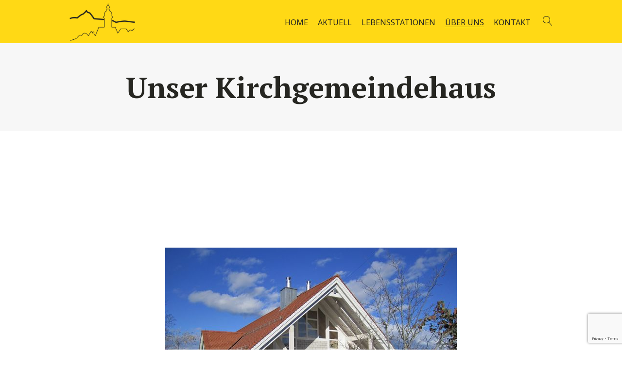

--- FILE ---
content_type: text/html; charset=utf-8
request_url: https://www.google.com/recaptcha/api2/anchor?ar=1&k=6Lc7IVIgAAAAADiPi9I0rOmGQmo4Hpvijizgk0QS&co=aHR0cHM6Ly9yZWYtc3BlaWNoZXIuY2g6NDQz&hl=en&v=PoyoqOPhxBO7pBk68S4YbpHZ&size=invisible&anchor-ms=20000&execute-ms=30000&cb=bfsj1kegoa6l
body_size: 48965
content:
<!DOCTYPE HTML><html dir="ltr" lang="en"><head><meta http-equiv="Content-Type" content="text/html; charset=UTF-8">
<meta http-equiv="X-UA-Compatible" content="IE=edge">
<title>reCAPTCHA</title>
<style type="text/css">
/* cyrillic-ext */
@font-face {
  font-family: 'Roboto';
  font-style: normal;
  font-weight: 400;
  font-stretch: 100%;
  src: url(//fonts.gstatic.com/s/roboto/v48/KFO7CnqEu92Fr1ME7kSn66aGLdTylUAMa3GUBHMdazTgWw.woff2) format('woff2');
  unicode-range: U+0460-052F, U+1C80-1C8A, U+20B4, U+2DE0-2DFF, U+A640-A69F, U+FE2E-FE2F;
}
/* cyrillic */
@font-face {
  font-family: 'Roboto';
  font-style: normal;
  font-weight: 400;
  font-stretch: 100%;
  src: url(//fonts.gstatic.com/s/roboto/v48/KFO7CnqEu92Fr1ME7kSn66aGLdTylUAMa3iUBHMdazTgWw.woff2) format('woff2');
  unicode-range: U+0301, U+0400-045F, U+0490-0491, U+04B0-04B1, U+2116;
}
/* greek-ext */
@font-face {
  font-family: 'Roboto';
  font-style: normal;
  font-weight: 400;
  font-stretch: 100%;
  src: url(//fonts.gstatic.com/s/roboto/v48/KFO7CnqEu92Fr1ME7kSn66aGLdTylUAMa3CUBHMdazTgWw.woff2) format('woff2');
  unicode-range: U+1F00-1FFF;
}
/* greek */
@font-face {
  font-family: 'Roboto';
  font-style: normal;
  font-weight: 400;
  font-stretch: 100%;
  src: url(//fonts.gstatic.com/s/roboto/v48/KFO7CnqEu92Fr1ME7kSn66aGLdTylUAMa3-UBHMdazTgWw.woff2) format('woff2');
  unicode-range: U+0370-0377, U+037A-037F, U+0384-038A, U+038C, U+038E-03A1, U+03A3-03FF;
}
/* math */
@font-face {
  font-family: 'Roboto';
  font-style: normal;
  font-weight: 400;
  font-stretch: 100%;
  src: url(//fonts.gstatic.com/s/roboto/v48/KFO7CnqEu92Fr1ME7kSn66aGLdTylUAMawCUBHMdazTgWw.woff2) format('woff2');
  unicode-range: U+0302-0303, U+0305, U+0307-0308, U+0310, U+0312, U+0315, U+031A, U+0326-0327, U+032C, U+032F-0330, U+0332-0333, U+0338, U+033A, U+0346, U+034D, U+0391-03A1, U+03A3-03A9, U+03B1-03C9, U+03D1, U+03D5-03D6, U+03F0-03F1, U+03F4-03F5, U+2016-2017, U+2034-2038, U+203C, U+2040, U+2043, U+2047, U+2050, U+2057, U+205F, U+2070-2071, U+2074-208E, U+2090-209C, U+20D0-20DC, U+20E1, U+20E5-20EF, U+2100-2112, U+2114-2115, U+2117-2121, U+2123-214F, U+2190, U+2192, U+2194-21AE, U+21B0-21E5, U+21F1-21F2, U+21F4-2211, U+2213-2214, U+2216-22FF, U+2308-230B, U+2310, U+2319, U+231C-2321, U+2336-237A, U+237C, U+2395, U+239B-23B7, U+23D0, U+23DC-23E1, U+2474-2475, U+25AF, U+25B3, U+25B7, U+25BD, U+25C1, U+25CA, U+25CC, U+25FB, U+266D-266F, U+27C0-27FF, U+2900-2AFF, U+2B0E-2B11, U+2B30-2B4C, U+2BFE, U+3030, U+FF5B, U+FF5D, U+1D400-1D7FF, U+1EE00-1EEFF;
}
/* symbols */
@font-face {
  font-family: 'Roboto';
  font-style: normal;
  font-weight: 400;
  font-stretch: 100%;
  src: url(//fonts.gstatic.com/s/roboto/v48/KFO7CnqEu92Fr1ME7kSn66aGLdTylUAMaxKUBHMdazTgWw.woff2) format('woff2');
  unicode-range: U+0001-000C, U+000E-001F, U+007F-009F, U+20DD-20E0, U+20E2-20E4, U+2150-218F, U+2190, U+2192, U+2194-2199, U+21AF, U+21E6-21F0, U+21F3, U+2218-2219, U+2299, U+22C4-22C6, U+2300-243F, U+2440-244A, U+2460-24FF, U+25A0-27BF, U+2800-28FF, U+2921-2922, U+2981, U+29BF, U+29EB, U+2B00-2BFF, U+4DC0-4DFF, U+FFF9-FFFB, U+10140-1018E, U+10190-1019C, U+101A0, U+101D0-101FD, U+102E0-102FB, U+10E60-10E7E, U+1D2C0-1D2D3, U+1D2E0-1D37F, U+1F000-1F0FF, U+1F100-1F1AD, U+1F1E6-1F1FF, U+1F30D-1F30F, U+1F315, U+1F31C, U+1F31E, U+1F320-1F32C, U+1F336, U+1F378, U+1F37D, U+1F382, U+1F393-1F39F, U+1F3A7-1F3A8, U+1F3AC-1F3AF, U+1F3C2, U+1F3C4-1F3C6, U+1F3CA-1F3CE, U+1F3D4-1F3E0, U+1F3ED, U+1F3F1-1F3F3, U+1F3F5-1F3F7, U+1F408, U+1F415, U+1F41F, U+1F426, U+1F43F, U+1F441-1F442, U+1F444, U+1F446-1F449, U+1F44C-1F44E, U+1F453, U+1F46A, U+1F47D, U+1F4A3, U+1F4B0, U+1F4B3, U+1F4B9, U+1F4BB, U+1F4BF, U+1F4C8-1F4CB, U+1F4D6, U+1F4DA, U+1F4DF, U+1F4E3-1F4E6, U+1F4EA-1F4ED, U+1F4F7, U+1F4F9-1F4FB, U+1F4FD-1F4FE, U+1F503, U+1F507-1F50B, U+1F50D, U+1F512-1F513, U+1F53E-1F54A, U+1F54F-1F5FA, U+1F610, U+1F650-1F67F, U+1F687, U+1F68D, U+1F691, U+1F694, U+1F698, U+1F6AD, U+1F6B2, U+1F6B9-1F6BA, U+1F6BC, U+1F6C6-1F6CF, U+1F6D3-1F6D7, U+1F6E0-1F6EA, U+1F6F0-1F6F3, U+1F6F7-1F6FC, U+1F700-1F7FF, U+1F800-1F80B, U+1F810-1F847, U+1F850-1F859, U+1F860-1F887, U+1F890-1F8AD, U+1F8B0-1F8BB, U+1F8C0-1F8C1, U+1F900-1F90B, U+1F93B, U+1F946, U+1F984, U+1F996, U+1F9E9, U+1FA00-1FA6F, U+1FA70-1FA7C, U+1FA80-1FA89, U+1FA8F-1FAC6, U+1FACE-1FADC, U+1FADF-1FAE9, U+1FAF0-1FAF8, U+1FB00-1FBFF;
}
/* vietnamese */
@font-face {
  font-family: 'Roboto';
  font-style: normal;
  font-weight: 400;
  font-stretch: 100%;
  src: url(//fonts.gstatic.com/s/roboto/v48/KFO7CnqEu92Fr1ME7kSn66aGLdTylUAMa3OUBHMdazTgWw.woff2) format('woff2');
  unicode-range: U+0102-0103, U+0110-0111, U+0128-0129, U+0168-0169, U+01A0-01A1, U+01AF-01B0, U+0300-0301, U+0303-0304, U+0308-0309, U+0323, U+0329, U+1EA0-1EF9, U+20AB;
}
/* latin-ext */
@font-face {
  font-family: 'Roboto';
  font-style: normal;
  font-weight: 400;
  font-stretch: 100%;
  src: url(//fonts.gstatic.com/s/roboto/v48/KFO7CnqEu92Fr1ME7kSn66aGLdTylUAMa3KUBHMdazTgWw.woff2) format('woff2');
  unicode-range: U+0100-02BA, U+02BD-02C5, U+02C7-02CC, U+02CE-02D7, U+02DD-02FF, U+0304, U+0308, U+0329, U+1D00-1DBF, U+1E00-1E9F, U+1EF2-1EFF, U+2020, U+20A0-20AB, U+20AD-20C0, U+2113, U+2C60-2C7F, U+A720-A7FF;
}
/* latin */
@font-face {
  font-family: 'Roboto';
  font-style: normal;
  font-weight: 400;
  font-stretch: 100%;
  src: url(//fonts.gstatic.com/s/roboto/v48/KFO7CnqEu92Fr1ME7kSn66aGLdTylUAMa3yUBHMdazQ.woff2) format('woff2');
  unicode-range: U+0000-00FF, U+0131, U+0152-0153, U+02BB-02BC, U+02C6, U+02DA, U+02DC, U+0304, U+0308, U+0329, U+2000-206F, U+20AC, U+2122, U+2191, U+2193, U+2212, U+2215, U+FEFF, U+FFFD;
}
/* cyrillic-ext */
@font-face {
  font-family: 'Roboto';
  font-style: normal;
  font-weight: 500;
  font-stretch: 100%;
  src: url(//fonts.gstatic.com/s/roboto/v48/KFO7CnqEu92Fr1ME7kSn66aGLdTylUAMa3GUBHMdazTgWw.woff2) format('woff2');
  unicode-range: U+0460-052F, U+1C80-1C8A, U+20B4, U+2DE0-2DFF, U+A640-A69F, U+FE2E-FE2F;
}
/* cyrillic */
@font-face {
  font-family: 'Roboto';
  font-style: normal;
  font-weight: 500;
  font-stretch: 100%;
  src: url(//fonts.gstatic.com/s/roboto/v48/KFO7CnqEu92Fr1ME7kSn66aGLdTylUAMa3iUBHMdazTgWw.woff2) format('woff2');
  unicode-range: U+0301, U+0400-045F, U+0490-0491, U+04B0-04B1, U+2116;
}
/* greek-ext */
@font-face {
  font-family: 'Roboto';
  font-style: normal;
  font-weight: 500;
  font-stretch: 100%;
  src: url(//fonts.gstatic.com/s/roboto/v48/KFO7CnqEu92Fr1ME7kSn66aGLdTylUAMa3CUBHMdazTgWw.woff2) format('woff2');
  unicode-range: U+1F00-1FFF;
}
/* greek */
@font-face {
  font-family: 'Roboto';
  font-style: normal;
  font-weight: 500;
  font-stretch: 100%;
  src: url(//fonts.gstatic.com/s/roboto/v48/KFO7CnqEu92Fr1ME7kSn66aGLdTylUAMa3-UBHMdazTgWw.woff2) format('woff2');
  unicode-range: U+0370-0377, U+037A-037F, U+0384-038A, U+038C, U+038E-03A1, U+03A3-03FF;
}
/* math */
@font-face {
  font-family: 'Roboto';
  font-style: normal;
  font-weight: 500;
  font-stretch: 100%;
  src: url(//fonts.gstatic.com/s/roboto/v48/KFO7CnqEu92Fr1ME7kSn66aGLdTylUAMawCUBHMdazTgWw.woff2) format('woff2');
  unicode-range: U+0302-0303, U+0305, U+0307-0308, U+0310, U+0312, U+0315, U+031A, U+0326-0327, U+032C, U+032F-0330, U+0332-0333, U+0338, U+033A, U+0346, U+034D, U+0391-03A1, U+03A3-03A9, U+03B1-03C9, U+03D1, U+03D5-03D6, U+03F0-03F1, U+03F4-03F5, U+2016-2017, U+2034-2038, U+203C, U+2040, U+2043, U+2047, U+2050, U+2057, U+205F, U+2070-2071, U+2074-208E, U+2090-209C, U+20D0-20DC, U+20E1, U+20E5-20EF, U+2100-2112, U+2114-2115, U+2117-2121, U+2123-214F, U+2190, U+2192, U+2194-21AE, U+21B0-21E5, U+21F1-21F2, U+21F4-2211, U+2213-2214, U+2216-22FF, U+2308-230B, U+2310, U+2319, U+231C-2321, U+2336-237A, U+237C, U+2395, U+239B-23B7, U+23D0, U+23DC-23E1, U+2474-2475, U+25AF, U+25B3, U+25B7, U+25BD, U+25C1, U+25CA, U+25CC, U+25FB, U+266D-266F, U+27C0-27FF, U+2900-2AFF, U+2B0E-2B11, U+2B30-2B4C, U+2BFE, U+3030, U+FF5B, U+FF5D, U+1D400-1D7FF, U+1EE00-1EEFF;
}
/* symbols */
@font-face {
  font-family: 'Roboto';
  font-style: normal;
  font-weight: 500;
  font-stretch: 100%;
  src: url(//fonts.gstatic.com/s/roboto/v48/KFO7CnqEu92Fr1ME7kSn66aGLdTylUAMaxKUBHMdazTgWw.woff2) format('woff2');
  unicode-range: U+0001-000C, U+000E-001F, U+007F-009F, U+20DD-20E0, U+20E2-20E4, U+2150-218F, U+2190, U+2192, U+2194-2199, U+21AF, U+21E6-21F0, U+21F3, U+2218-2219, U+2299, U+22C4-22C6, U+2300-243F, U+2440-244A, U+2460-24FF, U+25A0-27BF, U+2800-28FF, U+2921-2922, U+2981, U+29BF, U+29EB, U+2B00-2BFF, U+4DC0-4DFF, U+FFF9-FFFB, U+10140-1018E, U+10190-1019C, U+101A0, U+101D0-101FD, U+102E0-102FB, U+10E60-10E7E, U+1D2C0-1D2D3, U+1D2E0-1D37F, U+1F000-1F0FF, U+1F100-1F1AD, U+1F1E6-1F1FF, U+1F30D-1F30F, U+1F315, U+1F31C, U+1F31E, U+1F320-1F32C, U+1F336, U+1F378, U+1F37D, U+1F382, U+1F393-1F39F, U+1F3A7-1F3A8, U+1F3AC-1F3AF, U+1F3C2, U+1F3C4-1F3C6, U+1F3CA-1F3CE, U+1F3D4-1F3E0, U+1F3ED, U+1F3F1-1F3F3, U+1F3F5-1F3F7, U+1F408, U+1F415, U+1F41F, U+1F426, U+1F43F, U+1F441-1F442, U+1F444, U+1F446-1F449, U+1F44C-1F44E, U+1F453, U+1F46A, U+1F47D, U+1F4A3, U+1F4B0, U+1F4B3, U+1F4B9, U+1F4BB, U+1F4BF, U+1F4C8-1F4CB, U+1F4D6, U+1F4DA, U+1F4DF, U+1F4E3-1F4E6, U+1F4EA-1F4ED, U+1F4F7, U+1F4F9-1F4FB, U+1F4FD-1F4FE, U+1F503, U+1F507-1F50B, U+1F50D, U+1F512-1F513, U+1F53E-1F54A, U+1F54F-1F5FA, U+1F610, U+1F650-1F67F, U+1F687, U+1F68D, U+1F691, U+1F694, U+1F698, U+1F6AD, U+1F6B2, U+1F6B9-1F6BA, U+1F6BC, U+1F6C6-1F6CF, U+1F6D3-1F6D7, U+1F6E0-1F6EA, U+1F6F0-1F6F3, U+1F6F7-1F6FC, U+1F700-1F7FF, U+1F800-1F80B, U+1F810-1F847, U+1F850-1F859, U+1F860-1F887, U+1F890-1F8AD, U+1F8B0-1F8BB, U+1F8C0-1F8C1, U+1F900-1F90B, U+1F93B, U+1F946, U+1F984, U+1F996, U+1F9E9, U+1FA00-1FA6F, U+1FA70-1FA7C, U+1FA80-1FA89, U+1FA8F-1FAC6, U+1FACE-1FADC, U+1FADF-1FAE9, U+1FAF0-1FAF8, U+1FB00-1FBFF;
}
/* vietnamese */
@font-face {
  font-family: 'Roboto';
  font-style: normal;
  font-weight: 500;
  font-stretch: 100%;
  src: url(//fonts.gstatic.com/s/roboto/v48/KFO7CnqEu92Fr1ME7kSn66aGLdTylUAMa3OUBHMdazTgWw.woff2) format('woff2');
  unicode-range: U+0102-0103, U+0110-0111, U+0128-0129, U+0168-0169, U+01A0-01A1, U+01AF-01B0, U+0300-0301, U+0303-0304, U+0308-0309, U+0323, U+0329, U+1EA0-1EF9, U+20AB;
}
/* latin-ext */
@font-face {
  font-family: 'Roboto';
  font-style: normal;
  font-weight: 500;
  font-stretch: 100%;
  src: url(//fonts.gstatic.com/s/roboto/v48/KFO7CnqEu92Fr1ME7kSn66aGLdTylUAMa3KUBHMdazTgWw.woff2) format('woff2');
  unicode-range: U+0100-02BA, U+02BD-02C5, U+02C7-02CC, U+02CE-02D7, U+02DD-02FF, U+0304, U+0308, U+0329, U+1D00-1DBF, U+1E00-1E9F, U+1EF2-1EFF, U+2020, U+20A0-20AB, U+20AD-20C0, U+2113, U+2C60-2C7F, U+A720-A7FF;
}
/* latin */
@font-face {
  font-family: 'Roboto';
  font-style: normal;
  font-weight: 500;
  font-stretch: 100%;
  src: url(//fonts.gstatic.com/s/roboto/v48/KFO7CnqEu92Fr1ME7kSn66aGLdTylUAMa3yUBHMdazQ.woff2) format('woff2');
  unicode-range: U+0000-00FF, U+0131, U+0152-0153, U+02BB-02BC, U+02C6, U+02DA, U+02DC, U+0304, U+0308, U+0329, U+2000-206F, U+20AC, U+2122, U+2191, U+2193, U+2212, U+2215, U+FEFF, U+FFFD;
}
/* cyrillic-ext */
@font-face {
  font-family: 'Roboto';
  font-style: normal;
  font-weight: 900;
  font-stretch: 100%;
  src: url(//fonts.gstatic.com/s/roboto/v48/KFO7CnqEu92Fr1ME7kSn66aGLdTylUAMa3GUBHMdazTgWw.woff2) format('woff2');
  unicode-range: U+0460-052F, U+1C80-1C8A, U+20B4, U+2DE0-2DFF, U+A640-A69F, U+FE2E-FE2F;
}
/* cyrillic */
@font-face {
  font-family: 'Roboto';
  font-style: normal;
  font-weight: 900;
  font-stretch: 100%;
  src: url(//fonts.gstatic.com/s/roboto/v48/KFO7CnqEu92Fr1ME7kSn66aGLdTylUAMa3iUBHMdazTgWw.woff2) format('woff2');
  unicode-range: U+0301, U+0400-045F, U+0490-0491, U+04B0-04B1, U+2116;
}
/* greek-ext */
@font-face {
  font-family: 'Roboto';
  font-style: normal;
  font-weight: 900;
  font-stretch: 100%;
  src: url(//fonts.gstatic.com/s/roboto/v48/KFO7CnqEu92Fr1ME7kSn66aGLdTylUAMa3CUBHMdazTgWw.woff2) format('woff2');
  unicode-range: U+1F00-1FFF;
}
/* greek */
@font-face {
  font-family: 'Roboto';
  font-style: normal;
  font-weight: 900;
  font-stretch: 100%;
  src: url(//fonts.gstatic.com/s/roboto/v48/KFO7CnqEu92Fr1ME7kSn66aGLdTylUAMa3-UBHMdazTgWw.woff2) format('woff2');
  unicode-range: U+0370-0377, U+037A-037F, U+0384-038A, U+038C, U+038E-03A1, U+03A3-03FF;
}
/* math */
@font-face {
  font-family: 'Roboto';
  font-style: normal;
  font-weight: 900;
  font-stretch: 100%;
  src: url(//fonts.gstatic.com/s/roboto/v48/KFO7CnqEu92Fr1ME7kSn66aGLdTylUAMawCUBHMdazTgWw.woff2) format('woff2');
  unicode-range: U+0302-0303, U+0305, U+0307-0308, U+0310, U+0312, U+0315, U+031A, U+0326-0327, U+032C, U+032F-0330, U+0332-0333, U+0338, U+033A, U+0346, U+034D, U+0391-03A1, U+03A3-03A9, U+03B1-03C9, U+03D1, U+03D5-03D6, U+03F0-03F1, U+03F4-03F5, U+2016-2017, U+2034-2038, U+203C, U+2040, U+2043, U+2047, U+2050, U+2057, U+205F, U+2070-2071, U+2074-208E, U+2090-209C, U+20D0-20DC, U+20E1, U+20E5-20EF, U+2100-2112, U+2114-2115, U+2117-2121, U+2123-214F, U+2190, U+2192, U+2194-21AE, U+21B0-21E5, U+21F1-21F2, U+21F4-2211, U+2213-2214, U+2216-22FF, U+2308-230B, U+2310, U+2319, U+231C-2321, U+2336-237A, U+237C, U+2395, U+239B-23B7, U+23D0, U+23DC-23E1, U+2474-2475, U+25AF, U+25B3, U+25B7, U+25BD, U+25C1, U+25CA, U+25CC, U+25FB, U+266D-266F, U+27C0-27FF, U+2900-2AFF, U+2B0E-2B11, U+2B30-2B4C, U+2BFE, U+3030, U+FF5B, U+FF5D, U+1D400-1D7FF, U+1EE00-1EEFF;
}
/* symbols */
@font-face {
  font-family: 'Roboto';
  font-style: normal;
  font-weight: 900;
  font-stretch: 100%;
  src: url(//fonts.gstatic.com/s/roboto/v48/KFO7CnqEu92Fr1ME7kSn66aGLdTylUAMaxKUBHMdazTgWw.woff2) format('woff2');
  unicode-range: U+0001-000C, U+000E-001F, U+007F-009F, U+20DD-20E0, U+20E2-20E4, U+2150-218F, U+2190, U+2192, U+2194-2199, U+21AF, U+21E6-21F0, U+21F3, U+2218-2219, U+2299, U+22C4-22C6, U+2300-243F, U+2440-244A, U+2460-24FF, U+25A0-27BF, U+2800-28FF, U+2921-2922, U+2981, U+29BF, U+29EB, U+2B00-2BFF, U+4DC0-4DFF, U+FFF9-FFFB, U+10140-1018E, U+10190-1019C, U+101A0, U+101D0-101FD, U+102E0-102FB, U+10E60-10E7E, U+1D2C0-1D2D3, U+1D2E0-1D37F, U+1F000-1F0FF, U+1F100-1F1AD, U+1F1E6-1F1FF, U+1F30D-1F30F, U+1F315, U+1F31C, U+1F31E, U+1F320-1F32C, U+1F336, U+1F378, U+1F37D, U+1F382, U+1F393-1F39F, U+1F3A7-1F3A8, U+1F3AC-1F3AF, U+1F3C2, U+1F3C4-1F3C6, U+1F3CA-1F3CE, U+1F3D4-1F3E0, U+1F3ED, U+1F3F1-1F3F3, U+1F3F5-1F3F7, U+1F408, U+1F415, U+1F41F, U+1F426, U+1F43F, U+1F441-1F442, U+1F444, U+1F446-1F449, U+1F44C-1F44E, U+1F453, U+1F46A, U+1F47D, U+1F4A3, U+1F4B0, U+1F4B3, U+1F4B9, U+1F4BB, U+1F4BF, U+1F4C8-1F4CB, U+1F4D6, U+1F4DA, U+1F4DF, U+1F4E3-1F4E6, U+1F4EA-1F4ED, U+1F4F7, U+1F4F9-1F4FB, U+1F4FD-1F4FE, U+1F503, U+1F507-1F50B, U+1F50D, U+1F512-1F513, U+1F53E-1F54A, U+1F54F-1F5FA, U+1F610, U+1F650-1F67F, U+1F687, U+1F68D, U+1F691, U+1F694, U+1F698, U+1F6AD, U+1F6B2, U+1F6B9-1F6BA, U+1F6BC, U+1F6C6-1F6CF, U+1F6D3-1F6D7, U+1F6E0-1F6EA, U+1F6F0-1F6F3, U+1F6F7-1F6FC, U+1F700-1F7FF, U+1F800-1F80B, U+1F810-1F847, U+1F850-1F859, U+1F860-1F887, U+1F890-1F8AD, U+1F8B0-1F8BB, U+1F8C0-1F8C1, U+1F900-1F90B, U+1F93B, U+1F946, U+1F984, U+1F996, U+1F9E9, U+1FA00-1FA6F, U+1FA70-1FA7C, U+1FA80-1FA89, U+1FA8F-1FAC6, U+1FACE-1FADC, U+1FADF-1FAE9, U+1FAF0-1FAF8, U+1FB00-1FBFF;
}
/* vietnamese */
@font-face {
  font-family: 'Roboto';
  font-style: normal;
  font-weight: 900;
  font-stretch: 100%;
  src: url(//fonts.gstatic.com/s/roboto/v48/KFO7CnqEu92Fr1ME7kSn66aGLdTylUAMa3OUBHMdazTgWw.woff2) format('woff2');
  unicode-range: U+0102-0103, U+0110-0111, U+0128-0129, U+0168-0169, U+01A0-01A1, U+01AF-01B0, U+0300-0301, U+0303-0304, U+0308-0309, U+0323, U+0329, U+1EA0-1EF9, U+20AB;
}
/* latin-ext */
@font-face {
  font-family: 'Roboto';
  font-style: normal;
  font-weight: 900;
  font-stretch: 100%;
  src: url(//fonts.gstatic.com/s/roboto/v48/KFO7CnqEu92Fr1ME7kSn66aGLdTylUAMa3KUBHMdazTgWw.woff2) format('woff2');
  unicode-range: U+0100-02BA, U+02BD-02C5, U+02C7-02CC, U+02CE-02D7, U+02DD-02FF, U+0304, U+0308, U+0329, U+1D00-1DBF, U+1E00-1E9F, U+1EF2-1EFF, U+2020, U+20A0-20AB, U+20AD-20C0, U+2113, U+2C60-2C7F, U+A720-A7FF;
}
/* latin */
@font-face {
  font-family: 'Roboto';
  font-style: normal;
  font-weight: 900;
  font-stretch: 100%;
  src: url(//fonts.gstatic.com/s/roboto/v48/KFO7CnqEu92Fr1ME7kSn66aGLdTylUAMa3yUBHMdazQ.woff2) format('woff2');
  unicode-range: U+0000-00FF, U+0131, U+0152-0153, U+02BB-02BC, U+02C6, U+02DA, U+02DC, U+0304, U+0308, U+0329, U+2000-206F, U+20AC, U+2122, U+2191, U+2193, U+2212, U+2215, U+FEFF, U+FFFD;
}

</style>
<link rel="stylesheet" type="text/css" href="https://www.gstatic.com/recaptcha/releases/PoyoqOPhxBO7pBk68S4YbpHZ/styles__ltr.css">
<script nonce="dyY8tJqDDWJVwvXB1FMtNw" type="text/javascript">window['__recaptcha_api'] = 'https://www.google.com/recaptcha/api2/';</script>
<script type="text/javascript" src="https://www.gstatic.com/recaptcha/releases/PoyoqOPhxBO7pBk68S4YbpHZ/recaptcha__en.js" nonce="dyY8tJqDDWJVwvXB1FMtNw">
      
    </script></head>
<body><div id="rc-anchor-alert" class="rc-anchor-alert"></div>
<input type="hidden" id="recaptcha-token" value="[base64]">
<script type="text/javascript" nonce="dyY8tJqDDWJVwvXB1FMtNw">
      recaptcha.anchor.Main.init("[\x22ainput\x22,[\x22bgdata\x22,\x22\x22,\[base64]/[base64]/[base64]/ZyhXLGgpOnEoW04sMjEsbF0sVywwKSxoKSxmYWxzZSxmYWxzZSl9Y2F0Y2goayl7RygzNTgsVyk/[base64]/[base64]/[base64]/[base64]/[base64]/[base64]/[base64]/bmV3IEJbT10oRFswXSk6dz09Mj9uZXcgQltPXShEWzBdLERbMV0pOnc9PTM/bmV3IEJbT10oRFswXSxEWzFdLERbMl0pOnc9PTQ/[base64]/[base64]/[base64]/[base64]/[base64]\\u003d\x22,\[base64]\x22,\x22woTDl0N7cMOdwowtw4RaD8OPQcKxwqjDl8KZZmHCtx/Cn0DDlcOfPcK0wpE/OjrCoirCmMOLwpbCpMK1w7jCvn3ChMOSwo3DtsONwrbCu8OWH8KXcG0fKDPCkMOnw5vDvSJeRBxjIsOcLSQrwq/DlwzDoMOCwojDo8ONw6LDribDsx8Aw4fCnwbDh3YJw7TCnMKLU8KJw5LDrsOow58ewoRyw4/[base64]/Ds8Ohw77ChlDCh1wcwp/[base64]/CtsK4w5RIw7ZkA8O9w5PDgDIHwqnDpnPDoDNPNGEfw74AYcKZHMK2w5ATw68mEsKvw6zCokPCkC3Cp8OOw7rCo8OpUD7DkyLClSJswqM1w6xdOioPwrDDq8K7Jm94W8O3w7R/Bkc4wpRwDynCu2JtRMOTwqkVwqVVHMOIaMK9Xzctw5jCpTxJBTo7QsOyw4Mnb8Kfw53CqEEpwprCjMOvw51Fw7B/wp/CtsKQwoXCnsOjPHLDtcK0wrFawrN9wqhhwqEbccKJZcORw5wJw4EjOB3CjmvCiMK/RsODbQ8IwpUsfsKPcCvCujw8bMO5KcKhf8KRb8OQw4LDqsOLw5nCnsK6LMOrWcOUw4PCkmAiwrjDoB3Dt8K7RWHCnFo1JsOgVMO1wrPCuSUrdsKwJcO4wopRRMODbAAjVgjClwgqwpjDvcKuw5FIwpoRHnB/CA/CmFDDtsKew584VmBNwqjDqzbDr0BOUyEbfcOAwoNUAzVkGMOOw6XDgsOHW8KEw69kEGAtEcO9w7cBBsKxw7rDjsOMCMOJFDBwworDmGvDhsOeIjjCosOKVnEhw4bDvWHDrUrDvWMZwqxtwp4Kw5V1wqTCqg/[base64]/[base64]/Co8OYLW/CvsKnchDCuyzDvwXDvMK/w6rDrXFowr1gYTFaQcOHEGvDiX81XnbCn8OMwoPDiMKlJznDlcKFw4EoJ8KAw6fDusO/w6/CiMK3bsKgwqFVw6pNw6XCtMKswpjDjMKSwrXDmcKiwr7Cs2NIJTLCgcOyRsKFGWVCwqRHwpXCm8K/w5fDjx/CvMKTwq/DiC10B3UJEGrCt2XDkMO4w6hGwrIzJsK/wqnCtcO8w6ssw59fw6gnwoBRwopdJsOSLMKOC8O9c8KSw7UkOsOwfMOtwrrDtxTCmsO/HVDChMOKw6FLwq5MeXl+fSfDomVlwr7Ci8OnU2YHwpDCsCPDlCI7T8KndmlOTxkzJMKsVmlqEsOKBsOldnrDgcONWXfDvsKhwrR4X3PCkcKJwprDtVXDoUvDqlZ7w53CmsKGB8OoYMKORm3DpMO1YMOhwp7CsD/CjwpuwoHCm8Kpw4PCtk3DiSvDicO2LcKwIxRYC8KZw6PDj8K+wrATw77DjcOXVMO+w6pPwqwWVSHDo8KWw7oUeRZHwpB2Nh7CmADCqivCiz9sw5YrT8KxwqnDtDxYwoFBE0bDgw/CtcKYTGFTw7ApSsKHwr4YccK3w7U4MnjClEzDqT58wrDDucK/w6UAw4d0JSfDqcOew4PDkQ80wpbCvh3Dh8OiAlJfw7ptCcKTw6d/D8KRWsKVXMKJwo/ClcKfwrI2BsKGw5YfKRjChX8CO2/[base64]/w6MhXzjCs8Ouw6ZePsK7w7JoWMOWQiDCkkjCpWbDiy/CqBbCuxlPWcO7S8OGw4NZJxUlI8K7wrLClzU1WcKow7prH8KsGsOUwpcjwpEIwoYlw7/[base64]/DlyE9w7pOwrjDokdxLMK2wpPDpMKSOcKqwosSIGVUH8OZwr3CohPDggjCgsOOXW0VwoYfwrJyb8K+VijCksKUw5LCtCzCpWpaw4vDtmXDjjzCkzFRwrLDl8OIwoYEw7spScKVOkLCk8KHWsOBwo/DszE8woPDrsK5LRIZVsOBFHo1YMKZZC/Dt8Kpw5nCtkdxNBgmw6TCm8OLw6REwrHDjnjChARKwqvCqClewpYJERkjahjClsKXw6rDssKAwqMzQR/Clx0NwrIrE8OWZsKdwq3DjS8hL2fCk2zDgioRw69rwr7DrgdQL315F8Kiw6xuw7Z/[base64]/w7RtJcKGw7MZw43Dk8Knw7XDry7Cr1JnccO/w4NkLQ/Ct8ONC8K+VsOBVj9PD3rCncODfTwGScOSQsOuw4VrFGXDtFkDFn5QwqJZw64fcsK+Y8Omw67DsWXCqFdxeFLDnD/DvsKWM8K0Rz4tw44PUxTCs2xYwqsew6fDjcK2FUDClXTDgMKJZsKCa8Okw4wpQ8KSBcKlbkHDhnBfI8Ouwo7CkQo0w7bDucKQVMKeSMOGPX9GwpNQwrp3w4UveCMbV2XCkQDCrsOiKBc7w43DrMOewqLCu01Sw6gWw5TDng7CgGEIwqnCp8KeOMO/fsO2w5JIUcOqwosxwovDscKKTilEc8OKFMOhw6/DqVBlw6YVwqzDrHfDuFc2T8K1w7Bmw54rAETDvMOjU0TDmCN5TsK4OnjDin3CnXvDtBZUG8OfIMKNw7jCpcKjw63Dh8OzZMKNw4/Dj1rDmUTDoRNXwoR/[base64]/FmTDqsOTA1dfUTvDh3XCnlV2w5Bdc8Khc8KZw77CscKOKlbCvsOlwpfDmcKgw7taw75HSsKuwpHCvMK/w6nDgVfDosKleBllSWLDvMOswr0hJx8XwrrDsUp1ScKew5ARQsKze0fCoBLCtU3DtHQ8FBvDisOuwphsM8OvEzLCqcKRHW9zwq3Du8KIwp/[base64]/[base64]/[base64]/woUXWnrDoy/DqsK5w5rDscKHesKBQU5qTm3Dn8KPPRbDuXMnwobCrlZiw480P3RqQQ18wq/CvMObORd+wqfCun1Fw5swwp/CjMOGRizDiMKAwprCjG7CjwRYw4zCt8KOC8KcwozCpcOVw4pUwp9QMsOcPcKAOcO4wqjCnMKtw6bDhEnCo2zDj8O7VcK8w4bCqMKcW8K4wqw4HS/CmBbDjFZZwqzDpjx8wpDCtsOwKsOOJsOgNSnCkDTCkMOiMcOwwo9wwonDt8KUwpLCtU82AsOUBV3CmSvCml/CgnPDknE/wokkGsKvwozDjMKzwqFQR0jCuWBVPVbDlsOCfMOBYwsYwogTAsObKMOvwr7Di8KqECfDlsO8wrnCrjs8wo/CscKcT8OyasOdR2LCh8OydsKAXAkNw6MPwrbClMOYAsOAJcKew5/Crz3Cng8Fw73DhBPDlTwgwrbCmAAow5IIXDINw6Fcw4dfORzDqAvClsO+w7fCok3DqcKGJcOXXW5rPcOWOcO4w7zCtl7Cq8OOZcKzMz/DgMKZwoPDocOqUQPCgsK5YMK9wqAYwovDsMOAwpnCksOJTS/CoGjCncKxw5cmwqDCt8KIYW5WPmNQw6rCughodHPCil40wpPDgcK7wqg8IcO4w6lgwrhlwqYyTTbCrsKpwrNWcMKXwqM9R8OYwp58wovCrAg7IcKIwonCq8OIw7h6woDDp1zDslcdBTIaRUfDhMKow5QHenIbw7jDvsKGw67CrU/Dn8Khe08Yw6vDr1sjMsKKwp/Dg8Kde8O2D8OpwpbDmXICFV3ClUXDiMO1wo7CikLCrMOeCAPCvsK4wog6V3/CvHnDiTzCpw3CpTZ3wrPDsVQGaGIoFcK5UANCUT7DisORHXgjHcOaMMOJwo06w4R3aMKEfygcwpPClsK+GRzDl8OOMMKWw4pzwrl2XH5CwqzCjk3CoRBiw4UAwrQlIMKswoAVd3TClcKdZgo6wobDuMKdw7DDr8OvwrXDh1rDnwnCjmzDp2nDl8KRW2/CtSs8HsK5w4F0w7LCtVrDv8O2HlLDpUPCo8OUYMOuJsKvwobCiVYCwrQ2w5U8M8Kpwph3wq/DumfDpMKLDkrCkDcma8OyGWLDniQIA19lR8KzwrvCpMK6woBnBgTDhcO3YD9Vwq0ZE1TCnWvCi8KRZcOlQsOvZ8KRw4jClRbDmVTCpMKCw4cZw5U+GMK5wqHCtC/Cnk/Dn3fDilbDlgzCll7DvA0qQETDmTZYcD51bMKndB7ChsKLwrHDvsOBwoVSw7dvw6nDi03DnUYvasKMZQ4ycDHCvsOzDUDDh8OWwqvDgWpYPV3Cj8K2wrtUR8KFwpAfw6cKJMKoSws6dMOhw4ZoBVBiwqh2Q8Ohwqluwq9nFsO4dC/CisOfw7UFw5zDjsO3CMKqwrFPSMKIUmjDuWXCkRzChll7w4MGXjlXOB/ChwUpLcOWwr9Bw4PCi8O9wrXCmQkcI8OTG8OEWGJeGMOuw4QtwoHCqDRIwoY9wpd2woPCnQdfeRR2BMKswp7Duz/CmsKRwo/[base64]/aw3Cu8KDJcOQwoY9RUjDv8KKJGHCv8KeLX1PQcKaPMKMEsKWw7/ChsODwoh3dsO0XMOMwpkNaH3Dt8K4LEfDrh4VwqEaw6sZEH7CvR56wp8XNxvCmSjDnsOwwrM8wrtkC8KGIsKvfcOVNsO3w5LDo8OAw6HCn2lEw5ECJwB/bw9BIsKubMOaH8KHdMKITT4Zw6UVwp/Cl8OYFcKne8KUwq1IO8KVwqArwpXCvMO8wpJswrsrwpDDizcVZwvClMOcfcKzwqjCoMKKM8K9S8OILkTCscKyw7TCjB9SwqXDgcKIHsODw7k+OsO0w7nDvgxwPWc/woURa2rDv3tswq3CjsKPwpQjw5zCi8OFwp/DpsOBMDHDlzTCgT/Dt8O/[base64]/UBbCrkDDmmo2wo/DgcK2KgfCsyoEW8OkHcOQw5rDsBd9w6MUw57CgTlCE8OkwqnCvcKIwqLDhsKlw6xkGsKKw5gdwqPCkUdde296EsOXw4bDgsOwwqnCpMOCNHdQXVRaCMKEwqVYw6hNwr/Dh8Obw4HCrUxWw5gvwrbDpcOHwo/CoMKbIFcRwqQNUTRjwqjDuTo4woFawqfDpsK0wrJnDGsqSsOkw7M/wrYvSnd7U8Odw7w5XVAiRwbChHDDpwgCw5zCqnfDusOJDWF2fsKSwp3DgQnCly8IKBjDh8OLwqk2wq4JI8OjworCi8KeworDpcKbwoHCmcKnMcKDwqTCmC3Cu8KawrMWIcKNJF1/woPClcOvw57Cgy7DgEV+w7HDoV01wrxHw7jCu8OZMV/DmsO8woFMwqfDnjYlRRbDiV3Dq8KXwqjClsKZJcOpw4pUJsOqw5TCo8OKAC3DsFvClGx0w4zCgAfCusKSFRJwAUHDi8O6YcKmOCTCtDHCgMOFw4UOwoHCoRTDqGNww6/[base64]/Dm8KNwqAcw7XDpCbDt8KUwpkFw6lzw7AtcGzDqXoww5vDtEHClcKNEcKcwr44wpnCh8KAesOmTMO/[base64]/w79CwrPDnzLCl1DCjcKxwrPDmcOUwozCt3/DiMKLw7rDrMOibcOyBG4SKRFMNH7Cl0N8w7/DvGfCtsOPJwQrK8OQSBLCv0TCkV3Dr8OzDsKrSRvDlMKdbR7CusO9I8KMYEPCiAXDgQrDqE5WUMKDw7Ymw4jDicOqwpjDnXDDtkpSF19xaT4HWsKPEkNkw63Cq8OIUCVBWcOTBn0bwqPDhsOBw6Zzw7DDvVTDjg7Co8KMNF/DgnsNMlIOeg0pwoIRw7jChiHCr8OBw6/Du2IfwrvDvXIZw53DjwkxcSrCjkzDh8Kmw4MAw4jCvsOPw5XDoMKaw7FbRy4bBsKwOT4Qw7/ChcOEG8OhO8OONMOow6jCqQA5P8O8UcOrwrRAw6rDozfDjy7CvsK9w6PCqmpYf8KjDEVWATPCh8OXwpsiw5fCiMKPE0rCjScbN8Oww555w6I9wopfwo7Ds8K+VFXDqMKEwrDCt1HCrsKjQcKswpwww7rDvE/CpcOILMK5aggaNsKqw5TDgBFOHMKhQ8OJw7omS8O8eQ0BGsKoKMKFw4zDnTFNM1oVw7TDhsKhaUPCrcKQw7vDsxnCvSTDiAvCtyVqwobCr8OIw6jDiTVQJHJUwrRQScKSw7wuw67DohbDoCHDrRRheybCpMKNw7vDscOXeAXDtl/Cm1DDiSDCncKya8K+JMKrwpUIJcKuw4pWX8KYwoQSbcOGw6JuInReVEbCvcO4Vz7CryLDpUrDtQXDsmhZMsOORg4VwofDicKsw41swpUKE8OwdSvDoQbCssKEw7Vxa3HDnMKRwpAgMcOGwoXDkcOlM8Otw5TDggBoworClkxlPMOcwq/[base64]/Dk1fDs8KewpUMwoREAMKlDVbDlVAkX8KKXiAFwonCscO9NMKPSWAHwqgtIizCgsOVfBzChQlAwqvDosKvw5o/w4PDrsKyfsObYHnDiXbCssOgw5XCqTU2w5/DnsKLwoPClmkhwqpMw5kGVcKnI8KAw5zDvy1pw6kswqvDjREzwprDucOaVzTCvsOzfMOZXklJOhHDiHZXwrzDn8K/UsOtwqDDlcOwCCdcw5sdwr4XeMO0OcKvQAIFIMOEaXcvwoEsDMO4w7HCgFEXZsKJZMOLCsKjw7MCwp0VwoPDg8Ovw7bChjZLbnfCtMK7w6sAw7wJBCrCj0HDs8OTVw3DocKdw4zCuMKgw6PCsiA3WDQ4w61vw6/[base64]/CsWAYwrRcBcKbwpRENcOiQRHCpGZawo0nw67DmUxJwoJaIsOoCU/[base64]/DlRnCkURXwqs7dMKNJgPCnsOnwpLDj8OsecKfcMK4EWUewrd8woInMsOWw5/[base64]/Dm8KCwod5wpfCsSZ+wr/CrzrDh8KBwoZSw6A+dcONHhVMwpTDqBPCgFHCrFTDu1rDuMKHKkQFwqIAwofDmivCrsObw700wr5TPcO/w4rDmsK3wqnCgQBxwqbDm8OiCSI2woPCsAN/[base64]/CmcOwwoFoLsOjQULDpMORwoTChsO5wpLCoSHDlSjCgMO+w73Ct8OWwoldwrtLPcORwoMUwo9SQsOAwrUTXMKMw4ZHbsKHwpJjw6hhw7bCkh/CqRLClkPCjMOMGsKyw7BQwo7Dk8O7LMODB2M/CMKzRCF2cMK4P8KQVcKuMMOcwoLDi3DDmcKPw7rCogfDjh5xVxXCsy0yw5dkw7s6woDDk1jDqw/DtcK2EcOzwqJJwq7DqcOlw63Dikx/Q8KUF8Kaw6nCmcOfJS5pO1DCiHEPwrHCoGdWw7XCmkTComdnw50sVF3ClMO0w4Qlw73DqWw9NsKFRMKnRcK2fSFYEcK3XsKbw5VyQCPCkm3CicK/GGtpZlxqwqYxesKGw7h6wp3ClmV+wrHDjC3DkcKLw6nDugLDlCDDhhhnw4fDiDM0TMKKLUbCrSPDv8KCwoQ9Ph1pw6Y3DcO0dMKsJ2UyGRjDml/CucKdCsOEDcONRl3CkMKsf8OzbUbCnw/DgMOJMMOCwonDhgEmcAgvwp7DmcKHw5jDiMONw4vCrMKzYThXw5XDpGfDhcOowrctbiLCosORRhJkwrjDmcKUw4Uqw4/[base64]/[base64]/CrCEowoZWwoYjC8OyScKJw5DDv8OtGsKkw5cTSRsNesOMw6TDlsOWw7tmw4Enwo/DpsK1acK5wpI8ccKOwpotw4vDvsOCw79KLsKgC8OEJMK6w5x9wqlKw41CwrfDlQENwrTChMKLw4sGMMK8FQnCkcK+aXzCgmbDm8OMwp7DjBdyw67CscOmEcOScMKLw5EnASMkw6/DssOdw4UkMBTCkcKGwqnCqj45w5rDgsOVbX/DsMOxMjLDrcO3NwnCsFkFwpnCsyXDt3hXw6VWQ8KkKh5mwpjCgMKqw7PDt8KJw7DDlmFRFMKZw5DCucK4GEt4wobDr2FNw4zDtUhLw6rDpcObDFHDiG/Cj8Kke3dow4TCkcOcw7tpwrnChsOSwoJaw6zCjcKFCXVecS57BMKDwqTDgkszw5YPMBDDjsOQe8K5PsOGRCFLwprDlwF4wpLClxXDj8OHw7QpTsOKwo5ATcKTQcKQw4sJw6/DgMKhChbDmcKdw5LCisO5w7LCrsOZVCUxwqM7fHbCrcKUwpPDvcO8w6rCpcO9wpbChQHDr2pywoLDkcKMHQlYUWLDrQVww5zCvMKJwp3DuF/DoMKww4JFw43CjMKxw7hpYMOiwqzCkybDnBzCkkFmUhTCqGEXbjJiwpFJa8OyeCMGciHDicOGwoVdw6ldw5jDjy3DpF/DpsKSwpTCssKHwo4GKsOyScKuMG4kT8Kww7vCmWR4GRDCjsK0SVXDtMK+wrcuwoXDtD/[base64]/CpcK9wo/Ch0jCq1rDqMOLw6fCjirDvEHCu8OvJsOpYsKiwqDDs8O8MMKQY8O7w77CnCnCmVjCkUATw6/[base64]/CpMKkw51Ww5TCj8Kpw79yZ8KYQ8O9E8Orw5/CrWDCr8O/BCPDolHCm3QzwqLCkMKmK8ODwpcgwqAJYUNJwrJGAMKYw4pOZnEaw4IlwpPDqG7CqcK9LGMSw5/[base64]/[base64]/Cj8KrwrbDi8O+wqY9woXDv8O6w4nDk2fDt8KEw77DmizCoMKew4fDhsO0LWrDrsKqDsOswp4QQsKYRsOnQ8KPM2Awwrcbe8OgCUjDp1DDm1vCqcOWezXCoHTCq8OYwq/CnUHCpcOJwrMNc14/wqlrw6s5wpLDn8KxcsKlNMK9LRHCu8KCaMOcUTkWwpDDosKfwpTDrsKUw4XDmsO2w7RiwpLDtsONaMOpacODw6x/w7QUwoUmEljDt8OJacKxw7UWw6VJwpgQMg1kw7dHw6FYBsOTCHVKwqnCscOfw4nDv8KnQyHDuw3DjB/[base64]/DmcKfBk5Qw6hcw4bCqcKEw7sbwrrDscO3csKuwpsRd1YvHDtrM8OWPcOnw5kFwrMcw6R+W8OxeXZjCicAw4TDtCrDkcOzCw4ACmQWw73Cs0JEYU9OKz/[base64]/wrZAw5kCwrfCnMOjHVzDjzbClcOkw4XCknNFD8Ocw7/CrTs5FzLDuzAUwqoSPMOtwqNian3Ch8KOYw0Sw615dsO0w5bCm8KEMcKNSsKvw7vCpMKgVTp6wrcdRcKLacOcwo/DrHXCtsOuw6XCuBIwfsOtI0vCmlhJw41ITSxjwp/[base64]/[base64]/DocO2bi99fHMXAVssbcOSw5/Du8Kbw4pGFEMmH8KGwrgOSl/CvVwAPBvDshlpaF09wobDuMKPOTN4w41zw5thw6XDpnbDqsOvM1TDi8OMw6g/[base64]/wpfClBwEwq3CnAx/wofCn1JBWcOhwqXCiMK1w6LDkhh/PVLCicOmWBhtXMKAPXjCmnvCpMK/[base64]/DosKKKBLDvMOAwoXDtDLDq14KwoDCiDBZwpjDqUfDjcKXw7JuwqjDp8Omw5VswpsGwoNVw4lqdMKyKMO2EVPDncKJLn4sWMKgw64Cw7HDkUPCkjhuw63Cj8OswrlBJcKfMz/DkcOLKMOQcTDCtn3DgsK9DAJxWmXDrMOzahLChMOkwr3CgQrCoRXCk8K4wpRJdzkMTMKYVE5/woQuwrhwDMKJwqZpfEPDt8KEw7vDtsKaX8O7wolcXxfCh1rCncKsQcOPw7LDgsKDw6PCuMO/wpfCv0dDwq8oJUvCmB1KWm/[base64]/ChkLDu8K+wpHDp8KbwpVJw5IrOV/[base64]/CsGfDuB3DtUQywr7DuzLDusK9PhszN8KVwoRnw5Q6w43DoAc5w7lDEsKhVhzCicONF8OJGz7Cr27DqyM6NQ8cKsOyPMOlw7w+w4gAAcOlwqvClkgnDgvDjcKiwrEGf8OMBCPDlsO5wpvDjsKpw6tGwoplfHhYEFrCnATCtGLDpV/Cs8KCTcOQVsO+NVPDgMOsXznCmldsVAHCpcKaK8OTwogNNw5/b8OOS8KVwrQsfMKzw5TDtmwRMi/CskZVwopWwonCq1XDpAdOw6xiwpzCvQPDr8KDeMOZw7zCqgUTwrnCq1E9X8KnSR0dw5VgwocTw5YDw6xhMMK3e8OZasOuOsOOK8O+w7DDumPCvUzChcOYwoDCvsOVLE/DoisvwrnCr8OVwrHChsKlE2FpwoNewoXDqjI/L8ODw4TChD83wo1Iw7U7W8OpwrrDrWAlRUVcFsKrI8O5w7QJLcOlRFzClsKRNsO9OsOlwpMGbsOIbsK3w4RjRz7CrSTDkzN7w41uewvDosK3VcK1wqgTX8K8esK5BljCmMOpZMKBw6bCiMKZGxxCwr9Hw7TDukNvw6/DtTJtw4zCmMKmGyJlATAud8OZKnXCoj5vcRBUPWfDmxXCuMK0PUU2wp02MsOvfsKhfcOUwqRXwpPDnE9VDgzChBV4YyVTwqJtbifCvMOBNkXCmDRHwpUTDTQpw6PDqMOQw6bCvMOvw5Asw7TCoxxfwrnDtsO8w6HCssO7RCl/[base64]/Cu8OFW8KXIsOtf2x7woDDjRFRw5TCtGp9BcOdw5AUDGAwwrzDssK5G8KwNkwvcXXCl8Kuw7Bvwp3DmmTCkwXCqz/DoD97wr7Ds8Kow7EwOMKxw6nCucKLwro0WcKWw5bCg8K+Y8KUVsOOw7NbORhkwpTCj2TDi8OtQcOxw50LwqB7HsOnfMOiw7Ehw6ZxaFfDlTBxw5PCoBoKw7UkCi/CnsK2w5zCukTCoD1oYsOmVCLCvcOiwoTCrsO8wrPCvFwcHcKNwoMyeBjCncOXwr0iPw4pw4HCkcKdSsOew4RAbCvCucKnwocKw6pXVcKBw53DoMO8wo7DpcO4ZkTDlXh4Mm/DmVd4Uys7X8Kaw7MDTcKIVsOBa8OMw51Ca8OKwq4WFMKxacKNUX49wp3Co8K/[base64]/wqAOHcK5w5XDojjCs0bDmMOJR8OKwp/DtcOlKsKiw7HCicKnwrcEw5N3DELDkcKLMwxQwo7DjMO5wpfDtcOxwrdfwqPCgsO9w6MjwrjDq8OVw73DoMOdXhFYaw3DjcOhG8KCXHPDoEEyawXCgxt7w7jCrS7Cl8OQwpsewr8zVG1JWsKvw74BAAJUwoTDohINw4/[base64]/DoyldScKkw7bDnF/DlnAJw7NewrAuBsOUSjk7w5zDs8OWIiFWw4UFw5bDlhl6wrfClg4QXQ/ClRRDRMKrwoTCh1hpUsKFaEZ7ScOUPAMkw6TCocKHVjXDpcOQwqDDmi40w5PDu8Otw71Iw4LDl8KGZsOiOg4owqLCriLDhgE/wq7CkQl5wpTDusKDR38wDcOHKT5IcX7DhMKgfMKFwrfCnsOGdE8lwp5jAsKVe8OVFMOHHMOjFcOCwrzDpsKDUF/Dlkh9w57CtsKzaMOew6taw7nDj8O2DDxuScOtw5vCjMOeSSgRUMO3wod2wr7Ds2/[base64]/S8OLFcKCw7YNdFfDlsOrw60HacKswqtJw47CllfClsO+w6DCtcKlw77Dq8Ouw7IWwrtaWcOYwoZrXEnDvMOdDMK+wrtMwprClF/CqMKJw7XDoQTCicKDaRsSw7vDhCkhdBN1Zz9kdyhaw57DjXVUHcOFY8KKChg3VsKYw6DDqXhEUE7Ctx1iYV40F1/DmmHDmirCpATCp8KZIMOPQ8KXN8KmIcOQdWM0HTF9KcKkGyEsw5zDlcK2UcK7wp4tw5cfw6TCm8OOwqhrw4/[base64]/[base64]/w6kXDjEuBsKjw5sgw7PCqAk6wrIAbsOjw6MgwoMrGsOsacKBw5bDgMK1M8KUwr4xwqHDsMKBIUoRPcKWczDCncOTw5p8w4Aaw4oHwp7Ds8ORQ8Klw6bDqMK/[base64]/ahXCiFUxc8KiNcKLBMOIdsOhBsOdTjnDh8KmIMOWw7LDksK6A8Kqw7lsI17CvX/DhyHCk8ODw5dULEHDgRLCgl8twqtaw6x+w5hzc2d+wowwE8O/woZawrZcIUPCncOsw43DgsOhwoAaYQ7Duk84B8OATMOsw5kvwrrCssOXG8Ocw4nDpmDDmkrDv3LCmhXDqMKIByTDphRPY3LCosOxwojDhcKXwpnDjsO1wrTDljdHRhISw5bCtRozFE4wZwcZbcKLwp/CtRtXwr3DhTY0woN/SMOOLsOXwqDDpsOhSB3DicKFI2RKwpnDkcOBfBk7w4InQMOkwqPDoMOJwo80w44nw6zCmcKOA8ObJGweAsOqwqE5wrXCt8K/V8OCwrnDs13Ds8K2TsKRTMK5w7Usw6rDhS4lw4vDkMORw6fClXTCgMOcRcOpKm5MOhMVSB1lw5BAUMKIBsOGw6/CvMKFw4fDuTHCqsKSBm3CvXbCoMKfw4NqOmQ4w6dkwoNxw4vCmcKKw4bCvsKkIMKVL0BHw6ksw6UIwq5Iw4DDqcOjXyrDssK1UG/CrhzDjQzCgsOvwpLDpcKcYsOoacKFw55zLsKXfcKWw5FwTkLDhXrCg8OAw5PDnntGN8Kww6U1TXs2GBYHw4rCmAjCj2MoDHrDqHnCgcKqw5DCgcOIw4fDrH1lwp3DklzDrsO+w4XDv3tHw5ZVLMOOw6vCi2wCwqTDgMKsw7Fiwp/Dm1bDuGXDtWHCg8OSwoDDpRTDmcKJf8OLYyvDt8OiQMK3Eml+Q8KQRMOhw7/DvMKmc8K+wo3DjsKAXsObw79aw4zDlsKLw75mCHnCo8O7w48CHMOCZG/DhsO5Dx3CoCYDTMOeM0nDphYqJ8O7MsOnccKlfks/UzA2w7rDmWYcw5YLBsOHwpbClcOJw5Qaw4I6wqzCkcO4DsOuw6p6bCTDgcO/M8OYwpZPw58bw5fDnMObwoYOwp/DoMKcw6Znw6XDjMKZwqvCoMKcw51MKmLDtMOFIcO6wrzDmWtmwqjDq3hxw7MLw5FHccKvw5Ydwq9rw6HClgBYwoLCssO3UVLCtD8dNwcqw74PN8KkeBUUw5oGw4jDscOmJcK6esOnQTTCgcK3eR7CjMKcACUVN8O5w7zDpwHCiUkRIcKpRkTCkcKsWiEORMO/w6bDocOFD3c6wqHDoQfCgsKrw4TCoMKnw7AFwpDDpUU4w7UOwo5Iw5JgfArCiMOGwoVvwq8kKWMRwq0/c8KYwrzCjgN/ZMOvS8KIHsKAw43Dr8O1L8KYJMKNw6LChS/Cr3rCnW7CnMK2woHCpcK+IHXDg1hGXcOowrHCnEVcZBtUZGAbfcObw5dLIgRYHXRHwoIow7A7wp1PPcKUw6YdX8OAwqglwr3CmcKnKGcuYEHCjCsaw7/DqcORbmIEw6ArNsOsw6LDvmvDiT13w7whCMOnRMK1ITXDqDbDlcO5wonDssKafgYZVGwAw7Uaw7x6wrHDqsOCFF3CoMKBw5FOOSU/w5xDw4bChMORw6g8B8OHwrPDth3Dpg9rKMOwwo5JDcKCS1PDpsKuwr1ywqvCvsKVTwDDsMOkwrQnw4kBw6jCnxUqS8OZMQVxAmTCjcKqNjMMwprDqsKmJ8OOw4XCjj8QUsKmeMOdw4rDj1skYVzChxZeYsKdMcK+w5VdI0PCt8OgDTtKXhpvUTJfTMOdP3nDvT/[base64]/DosKRwqUnQsOiZmIgw6Idw4ZbacOyKnAlw7UdScKoUcKiCg/DnGpkTsO8I3zDlQ5EPMKpbcOowpETMcOwS8OfV8OEw4cWCA8XNTDCqkTDkRTCsn5zLFzDoMOzwpbDs8OFOEvCuT/CoMOjw7zDt3bDsMOUw4lcZAHCnVFHNl3CocKBdWp5w5PCq8O9cGVzEsKcRkjCgsK4bDTCqcKFw5h9cVRVM8KRJsOMK05Ja1bDhCLCoQAVw4nDpMKRwq8CdwPCmBJ+TMKMw6LCnwPCpDzCosKldMKgwpoeA8KlH19Uw6hbIMKdDCtkwrHDmmk+Ym4Gw7/DvWwrwoE+wr4RdEYHV8Kgw6E9w7tHe8KWw7IZG8KCBMK5FgTDk8OkYhFiw4jCgMKnVFoGLxDDtsOxw6hLBjMnw7o+wq/DnMKDTcOmw6kXw7XDlUXDq8KEwp3Co8OVXcOFQsOfw6zDmcKvYsK8d8KqwpLDqRbDnU3Cq2REFSvDh8OfwpLDkDPDrcKJwo1Fw5jCsk8Bw5zCpAckZcOhfn/DlEPDnzjDpA7Cm8K/wqsWfcKpQcOEKMKqecOrwofCjsKfw4JvwotZw4w5eFvDqlTDgMKxecOUw6Ugw5rDow3DhsOeKDIvGMO8aMKrH0nDs8OxH35cMsKgw4cNGU/DhgpPwqE/LMKoOXQqwpzDrFDDlcOiwpppCsOfworCknI8w7JSTMO5ODfCtmDDsEQgeh/CqcO+w7nDjT8MQD8QJcKQwpclwq1bwqfDqXM9FgDCiTzDj8K2QmjDiMOVwqRuw7hLwpAWwqFmRcKHREtYNsOAw7DCqkw+w7/[base64]/DvGFWwrF+wpPCpMOOwoPCo1wwJsKXw7DCuMKhHMOgKsOuwrQYwqDCgcOrX8OKJ8OJTcKefBDChA5uw6TDkMOxw4vCnWDDnsO1w4t8UXnDiEksw5FBQkjCpyXDqcOieHNzU8OUacKKwonCuVNxw67ClznDsgTDncO/woMwUkrCtMKwTB99wqwhwpMww6rCncKkVQRQw6LCo8Kyw6kbTH7Dl8Okw7fCnAJDwpXDi8KWFUJhd8ODMcOpw4vDvhTDiMOewrHCgsOFPsOQHcKhKMOsw6HCqQ/DjnNBw5HCgmdRBRFcwr46S3U9w7vCtmjCqsKqEcKVKMKPKMOCw7bCtsKKWcKswr/CtMOqO8Kzw6zDqMOYfj7Dn3LCvFTDhRo8VAoGwpTDjyfCvcOVw4LCicO3wopfOcOXwr15ESl/wo55w5wNwp/Du1k6wo/CmBQTMcO6worCocOdYw/Ck8OWc8KZGcKZHT8eQFXCtsKoXcKKwqR3w4XCmF49w7swwo7CrcKGSj5Odg5ZwrbDmRbDpFDCoFPCn8O4GcKdwrHDpjDDisODQE3Dh0dVw5hpGsKHwpnChsOvNcO0wpnCu8KRJXPDn2nCvBPDpmvDjwkow4cFR8OiY8Kjw4QmZMKSwr3CvMO/[base64]/DqVrDv8KCEx7CnSFLwrnDrsOCw49FwpAwC8ObwqrCjcOCf14Ocy/DinpKwqQfwph+OsKSw43DscONw7wBwqQtXjooUkfCicKufR/DhcOlWMKcSDzCksKfw5PDqMKKH8OSwpMuUA9FwrvDhsKfRnnCosKnw7jCr8OBw4UMNcOIO19vLx9WKsOIKcKkacOeBRrCrw7Cv8K/wrJtbxzDo8Kdw7jDqD5fd8ODwpRQw7Row7QewrfCsmgITWbDk0rDqsKbeMO9wpspw5DDpsO6w4/DnsOdFyIwYWrDr3oFwpLDuQEIO8OdOcKcw7bDscOTwpLDtcK6wrsaVcOuwr7CvcK9DcK/w4RbVMKbw4rCuMO+b8KVFhTCoRPDlMOMwpJBYlgTXsKRw7vDpMKew692w6Jbw5ESwppDwpo+wpBfJ8KoLVViwonCrMOvw5fCk8KXM0JuwrXCoMKMw4hDXDTDkcOMwr4hfcK2eBxiGsKBOC5jw4R8E8OvAjFKJMKowrNhGcOnbQLCt2s6w6Mjwp/DkcOcw5HCgXLCu8KjPcK/wqTCksK3egnDi8KNwoHCsTXCknkRw77DmAENw7sYYS3Co8K2wpjChmvCsHPCusKywp9Bw6s2wrBHw7omwqfChAE8HcKWd8Onw6bDoS1bw6dXwqsJFsO4wrrCtDrCtMKdOsOZIMORw5/DnwrDtjZbw4/CqsOYw5dcwq8zw6nChMOrQjjDk2N3F2TCjhXCsVTChW1LLhrCucKeMxRzworCm3DDq8OfGMKUP2hzI8OgRMKLwojCrXHChcKWFMOaw5XCnMKiw7JuNV7ClcKJw7Fnw4TDhsO7GsKEdcKfwpTDlcO2wrYXZMOoPMKAUsOAwqRBw7RUf2tYcwbCkMKIKULDlsO8w48/w4LDhMO8QmHDpldTw6PCqwIfKUAaN8KAesKBHFtDw6DDs1tNw7rDnh9YKMKjWwjDjcOvwqUmwoILwoglw6vCq8K+wqPDpVbCu09kwq9bTcOBblzDs8O6bMOVDgjDoAgcw7bDjmXCh8Onw4fCr1NYAznCvsKpw5tdWcKhwrJswqPDmS3DmjQtw4oQw7s/wrXDpSZlw40AHsKmRix/fjTDnMOYRALChcO/wqMzwoB9w7XCs8OTw7YtQ8O4w6oBZR3Cg8KxwqwRwqQnScOiwrpzCsKZwqbCrGLDhmzChMONwqthf1EAw75lQ8KYdnoPwrVAHsKxwqbCsmwhEcK9XMKSVsKPEMOqHAXDvH3Du8KUVMKiBkFHw5JbByDDr8KEw6svXsK2MsK8w5/DpibDuCLDtCVTEcKZOsKLw5/DnUPCnRxHXgrDqRIWw49Uw5NKw4jCt0bDscKeHATDmsKIwqRVHsK1wo3Dl0zCpcKcwpUtw4tSc8KiPcOAEcKceMK7MMOVdAzCmlXChcO3w4/Dhz/[base64]/OTLDpgzDjRddwpTDlGA9LlHDqnpZU0Btw5DDg8Osw40zw5/DlsOkDsObRcK2GsKzZhNSw5TCghnDhR3DkjzCgnjDvMKjKsOEc2EdPF5/OcOrw4pnw65ZRMKBwofCpm8uISdVw47Djg1SXyHDrXNmwo/[base64]/DksKLwpjCvQrDvsK+worDtjcuWwcZw73Ds8OhTmgWw6dlLSI5DQvDoBBmwq/Ch8OsEmATRHElw7jCvhPDmQfDkMKVw6nDuV1vw5dywoEra8OUwpfDr21sw6IgFns5w4Yoc8K0eQnDlFllw59Ow5TCqHhcbR1+wpwqHsOwJCdtIsOLBsK1MDUVw6vDhcKVw4p+BHrDlCLCkU7DvnB8Oz/Clh3CgsKUM8OGwogdRCkRw5AfPyvCgCdycTouISdzCyk/[base64]/DqEHCkwPCo1RrOWMqU8OywrXDlmJqNcOaw51hwoDDr8KAw7BiwpwaK8OJR8K3Fi7CiMKBw4VYEcKEwppGw4zChSTDjMOeIArCnVM1fyTCqsOgJsKXw6ASw77DocKMw4rCl8KGNsOrwrhqw4nClDbCh8OKwqDCksK8wpdyw6Z/[base64]/[base64]/DtQErBcOYYx7DsMOyT8KEf0cTE8OiD8O5w4fDhSjDmMOqwr11w4dGJmFQw67Cq3QER8OOwrgiwqzClMKWLVQxw4jDnhlPwpfDuSFaI1fCt0nDsMOAEUAWw4TDmcOxw7cGwqXDt0fCilTDuF7CpHwyBg/CisKow5NGKMKDHQNXw7dLw4AwwqfCqyoKBcOzw73DjMKtwqjDqcK7I8KXBMOED8KkfMKtGMKLw7HCpsOvIMK6Q2xhwo3DuMOiEMKtGMKmXR3DokjCtMK9wonCksO1EmgKw47DrMOPwo9Bw7nCv8K/woTCmMKRDnnDrm3Dt3TCpmLDsMK1P1fCj0VeZMKHw48PKcKeZsO7w740w7fDpkbDvgk/w5fCocObw6oBRcK6FykEYcOuJ0TCmBLDn8OFLAseY8KlaDMfwr1hSUPDv089HnXCscOMwpMYZVTCv3LCqWvDqg4fw45Sw7/DsMKEwoLCqMKNw7bDv2/Co8KQDQrChcOfOcO9wqcvF8KWSsOQw4wgw4I6KBXDoFfDkncFRsKPIkTCrQ7Co1UHchRew48Dw4RgwoQOw5vDgGvDkcKfw4YKfcKrBWzCjSknwqLDkcKLGlkITcOeQ8KbSTXDtsOWNDwwwooYNMKzMsKIFGw8L8OZwpbCkXs1wpR6wpTCjErCly3CpwZWTXrCrcOpwr/CicKPNU7CgsOHEhQJIiE9wpHCtMO1fsKBKW/[base64]/CjTfDtMO0wqfDhnlLw5TCssOAw4kOIsOaZsO9w6rCiBXCtxLDuC4VQMKJYQjDrDpiOMKvw7NAw5xgS8KMMRpvw5zCtztLUV8bw4HDtcOEPCHChMKMwp/Dv8KSwpAbO1w+w47CjMKKwoJ7PcKqwr3Dr8KCdsO4w6rCt8OmwoXCimcIYcKywoJXw5p6HMKhw5rDhcKQLnHCqcOjWH7CpcKTMiPCg8KhwqvCs1TDuRrCrsORwphHw6TDgsOnKmXDmj/Csn/DssKtwqDDnSfDr2wJw4IHIcO9b8Ojw6bDpDPDmjXDiwPDuQFcF102wpcWwrPCmwYDdsOoLMO6w4BMZAZWwrEZKH/DhDXDiMO3w4/Dp8KowocZwqdlw5JvUMOGwpUpwrLDgcKMw5Iew5XCisKYW8KkR8OgBMK2KzQmwoJDw7d5McO5wqsjUinDqcKXB8KoQibCmMK7wr3DqD3CtcKZwqUYw4sBw4ExwoPCtXIwM8Knd3RjDsKkwqJCEQA2w4TCgkzCgRFhwqHDqkHCrg/Cs2NqwqELwoDDhz1NN1zDiCnCucKfw7dHw5dvHcKSw6zDtX3DosO5w5kEworDo8OhwrPClSjCqcO2w6c4fcK3dBPCtMKUw4FDUT4uw6A/EMOow5/CnW/DmMOBw5PCj0jCjMO6c2LDoGDCvGLCiBR3HsKYZMKxPMKBU8Kfw6thTcKwSRVgwplKY8KBw4fDjDYDGj9sdFknw7fDsMKrw587dsOsYCwabgR9fMK0Ol5zLXttGA1NwqQjX8ORw4s1wqTCqcO1woN6IQITOcKSw6h5wqPCscOGc8O7ZcOdw7nCjcKBB3kbwr/Cl8KXJMK8S8Klwq/[base64]/[base64]/DuXdqwoYZw7kWw6LCuhs1w5nDg8Ofw7AiwpnCssKlwqwlTsOaw5vDiyc/P8K0GMK7XCYdw6AFdR7DmsK7P8Knw7INZ8KranvDg2zCk8KhwoPCvcKNwqRTAMKxTsKBw5XDtcOBw6pgw6HCuw3CicKaw7w3RAIQJxATw5TCicODZMKdUsKRam/DnjrCm8OVwrolwpFbU8OYEUg8w6fCpcO2WkhvKn7CpcKGSyTDs0ISQcO+OcOeZlodw5nDlsKewozCuSwSWMKjw7/ChMKIwrwKw55twrxCwrPCnMKTBsOcP8Kyw6cWw5tvMMKPMzALw6DCtj1Aw7nCqzM9wqrDil7Dg1gTw7HCtcO8wo1LMSrDlcOKwr0rc8ODH8KEw5IPN8OqEFA/UFvDoMKPf8OCO8O7FwheW8ObLsOHZxViAwvDiMK3w4dsasOFXHEwI255w4jCrMOuBWnDmzjDkALDnzrCmcK0wokrHsOmwp/CkATCrMOsSAHCp1AeDDNNVcKHbcK9XBnDuipcw600CizCu8Kiw5fCjcOHGAEFw7rDiE5CbxDCp8KiwoDCssOHw47CmsK2w7/DhsOgwoRfanPCncOILD8IC8O/[base64]/DjVXCvWJewqvDrsKww43CqcOLB8OKwoLDoMKUwppLXcKXWDduw43CtcOGwp/CsmwvLCE5OsKZIn/CqcK3Y3zCjsKKw4DCocKZwoLCm8KGUcOsw57Cp8O8NcK0R8KtwqwtCVvCh15JTMKIw7nDjMK8e8OyQMKqw41vU1rCmTPDtAtuGDtvfixZL30ow7I8w4crw7zDl8KpM8OCw6bCu2E\\u003d\x22],null,[\x22conf\x22,null,\x226Lc7IVIgAAAAADiPi9I0rOmGQmo4Hpvijizgk0QS\x22,0,null,null,null,1,[21,125,63,73,95,87,41,43,42,83,102,105,109,121],[1017145,594],0,null,null,null,null,0,null,0,null,700,1,null,0,\[base64]/76lBhnEnQkZnOKMAhk\\u003d\x22,0,0,null,null,1,null,0,0,null,null,null,0],\x22https://ref-speicher.ch:443\x22,null,[3,1,1],null,null,null,1,3600,[\x22https://www.google.com/intl/en/policies/privacy/\x22,\x22https://www.google.com/intl/en/policies/terms/\x22],\x22pLTMEt+gHg5gTnSqiVN1l7bH/m1k9k5pGjv2TzSpDQw\\u003d\x22,1,0,null,1,1768946470334,0,0,[111,236,140,173,52],null,[56,100,177,63,3],\x22RC-ypgeekr39nIqJA\x22,null,null,null,null,null,\x220dAFcWeA7REkDsTCutgyYQ0lupVDoE0kTMFrjsFM9z4MM6r41o58voPP4Ba5tp0vGJFHTKN2JhBefbRG06IXLuu_rYcgC7wVUmlA\x22,1769029270124]");
    </script></body></html>

--- FILE ---
content_type: text/css; charset=utf-8
request_url: https://ref-speicher.ch/wp-content/cache/min/1/wp-content/themes/churhius/css/linear-icons.css?ver=1732865450
body_size: 8802
content:
@font-face{font-display:swap;font-family:'Linearicons';src:url(../../../../../../../themes/churhius/fonts/Linearicons.ttf) format('truetype');font-weight:400;font-style:normal}[class^="licon-"],[class*="licon-"]{font-family:'Linearicons';speak:none;font-style:normal;font-weight:400;font-variant:normal;text-transform:none;line-height:1;-webkit-font-feature-settings:"liga";-moz-font-feature-settings:"liga=1";-moz-font-feature-settings:"liga";-ms-font-feature-settings:"liga" 1;-o-font-feature-settings:"liga";font-feature-settings:"liga";-webkit-font-smoothing:antialiased;-moz-osx-font-smoothing:grayscale}.licon-home:before{content:"\e600"}.licon-home2:before{content:"\e601"}.licon-home3:before{content:"\e602"}.licon-home4:before{content:"\e603"}.licon-home5:before{content:"\e604"}.licon-home6:before{content:"\e605"}.licon-bathtub:before{content:"\e606"}.licon-toothbrush:before{content:"\e607"}.licon-bed:before{content:"\e608"}.licon-couch:before{content:"\e609"}.licon-chair:before{content:"\e60a"}.licon-city:before{content:"\e60b"}.licon-apartment:before{content:"\e60c"}.licon-pencil:before{content:"\e60d"}.licon-pencil2:before{content:"\e60e"}.licon-pen:before{content:"\e60f"}.licon-pencil3:before{content:"\e610"}.licon-eraser:before{content:"\e611"}.licon-pencil4:before{content:"\e612"}.licon-pencil5:before{content:"\e613"}.licon-feather:before{content:"\e614"}.licon-feather2:before{content:"\e615"}.licon-feather3:before{content:"\e616"}.licon-pen2:before{content:"\e617"}.licon-pen-add:before{content:"\e618"}.licon-pen-remove:before{content:"\e619"}.licon-vector:before{content:"\e61a"}.licon-pen3:before{content:"\e61b"}.licon-blog:before{content:"\e61c"}.licon-brush:before{content:"\e61d"}.licon-brush2:before{content:"\e61e"}.licon-spray:before{content:"\e61f"}.licon-paint-roller:before{content:"\e620"}.licon-stamp:before{content:"\e621"}.licon-tape:before{content:"\e622"}.licon-desk-tape:before{content:"\e623"}.licon-texture:before{content:"\e624"}.licon-eye-dropper:before{content:"\e625"}.licon-palette:before{content:"\e626"}.licon-color-sampler:before{content:"\e627"}.licon-bucket:before{content:"\e628"}.licon-gradient:before{content:"\e629"}.licon-gradient2:before{content:"\e62a"}.licon-magic-wand:before{content:"\e62b"}.licon-magnet:before{content:"\e62c"}.licon-pencil-ruler:before{content:"\e62d"}.licon-pencil-ruler2:before{content:"\e62e"}.licon-compass:before{content:"\e62f"}.licon-aim:before{content:"\e630"}.licon-gun:before{content:"\e631"}.licon-bottle:before{content:"\e632"}.licon-drop:before{content:"\e633"}.licon-drop-crossed:before{content:"\e634"}.licon-drop2:before{content:"\e635"}.licon-snow:before{content:"\e636"}.licon-snow2:before{content:"\e637"}.licon-fire:before{content:"\e638"}.licon-lighter:before{content:"\e639"}.licon-knife:before{content:"\e63a"}.licon-dagger:before{content:"\e63b"}.licon-tissue:before{content:"\e63c"}.licon-toilet-paper:before{content:"\e63d"}.licon-poop:before{content:"\e63e"}.licon-umbrella:before{content:"\e63f"}.licon-umbrella2:before{content:"\e640"}.licon-rain:before{content:"\e641"}.licon-tornado:before{content:"\e642"}.licon-wind:before{content:"\e643"}.licon-fan:before{content:"\e644"}.licon-contrast:before{content:"\e645"}.licon-sun-small:before{content:"\e646"}.licon-sun:before{content:"\e647"}.licon-sun2:before{content:"\e648"}.licon-moon:before{content:"\e649"}.licon-cloud:before{content:"\e64a"}.licon-cloud-upload:before{content:"\e64b"}.licon-cloud-download:before{content:"\e64c"}.licon-cloud-rain:before{content:"\e64d"}.licon-cloud-hailstones:before{content:"\e64e"}.licon-cloud-snow:before{content:"\e64f"}.licon-cloud-windy:before{content:"\e650"}.licon-sun-wind:before{content:"\e651"}.licon-cloud-fog:before{content:"\e652"}.licon-cloud-sun:before{content:"\e653"}.licon-cloud-lightning:before{content:"\e654"}.licon-cloud-sync:before{content:"\e655"}.licon-cloud-lock:before{content:"\e656"}.licon-cloud-gear:before{content:"\e657"}.licon-cloud-alert:before{content:"\e658"}.licon-cloud-check:before{content:"\e659"}.licon-cloud-cross:before{content:"\e65a"}.licon-cloud-crossed:before{content:"\e65b"}.licon-cloud-database:before{content:"\e65c"}.licon-database:before{content:"\e65d"}.licon-database-add:before{content:"\e65e"}.licon-database-remove:before{content:"\e65f"}.licon-database-lock:before{content:"\e660"}.licon-database-refresh:before{content:"\e661"}.licon-database-check:before{content:"\e662"}.licon-database-history:before{content:"\e663"}.licon-database-upload:before{content:"\e664"}.licon-database-download:before{content:"\e665"}.licon-server:before{content:"\e666"}.licon-shield:before{content:"\e667"}.licon-shield-check:before{content:"\e668"}.licon-shield-alert:before{content:"\e669"}.licon-shield-cross:before{content:"\e66a"}.licon-lock:before{content:"\e66b"}.licon-rotation-lock:before{content:"\e66c"}.licon-unlock:before{content:"\e66d"}.licon-key:before{content:"\e66e"}.licon-key-hole:before{content:"\e66f"}.licon-toggle-off:before{content:"\e670"}.licon-toggle-on:before{content:"\e671"}.licon-cog:before{content:"\e672"}.licon-cog2:before{content:"\e673"}.licon-wrench:before{content:"\e674"}.licon-screwdriver:before{content:"\e675"}.licon-hammer-wrench:before{content:"\e676"}.licon-hammer:before{content:"\e677"}.licon-saw:before{content:"\e678"}.licon-axe:before{content:"\e679"}.licon-axe2:before{content:"\e67a"}.licon-shovel:before{content:"\e67b"}.licon-pickaxe:before{content:"\e67c"}.licon-factory:before{content:"\e67d"}.licon-factory2:before{content:"\e67e"}.licon-recycle:before{content:"\e67f"}.licon-trash:before{content:"\e680"}.licon-trash2:before{content:"\e681"}.licon-trash3:before{content:"\e682"}.licon-broom:before{content:"\e683"}.licon-game:before{content:"\e684"}.licon-gamepad:before{content:"\e685"}.licon-joystick:before{content:"\e686"}.licon-dice:before{content:"\e687"}.licon-spades:before{content:"\e688"}.licon-diamonds:before{content:"\e689"}.licon-clubs:before{content:"\e68a"}.licon-hearts:before{content:"\e68b"}.licon-heart:before{content:"\e68c"}.licon-star:before{content:"\e68d"}.licon-star-half:before{content:"\e68e"}.licon-star-empty:before{content:"\e68f"}.licon-flag:before{content:"\e690"}.licon-flag2:before{content:"\e691"}.licon-flag3:before{content:"\e692"}.licon-mailbox-full:before{content:"\e693"}.licon-mailbox-empty:before{content:"\e694"}.licon-at-sign:before{content:"\e695"}.licon-envelope:before{content:"\e696"}.licon-envelope-open:before{content:"\e697"}.licon-paperclip:before{content:"\e698"}.licon-paper-plane:before{content:"\e699"}.licon-reply:before{content:"\e69a"}.licon-reply-all:before{content:"\e69b"}.licon-inbox:before{content:"\e69c"}.licon-inbox2:before{content:"\e69d"}.licon-outbox:before{content:"\e69e"}.licon-box:before{content:"\e69f"}.licon-archive:before{content:"\e6a0"}.licon-archive2:before{content:"\e6a1"}.licon-drawers:before{content:"\e6a2"}.licon-drawers2:before{content:"\e6a3"}.licon-drawers3:before{content:"\e6a4"}.licon-eye:before{content:"\e6a5"}.licon-eye-crossed:before{content:"\e6a6"}.licon-eye-plus:before{content:"\e6a7"}.licon-eye-minus:before{content:"\e6a8"}.licon-binoculars:before{content:"\e6a9"}.licon-binoculars2:before{content:"\e6aa"}.licon-hdd:before{content:"\e6ab"}.licon-hdd-down:before{content:"\e6ac"}.licon-hdd-up:before{content:"\e6ad"}.licon-floppy-disk:before{content:"\e6ae"}.licon-disc:before{content:"\e6af"}.licon-tape2:before{content:"\e6b0"}.licon-printer:before{content:"\e6b1"}.licon-shredder:before{content:"\e6b2"}.licon-file-empty:before{content:"\e6b3"}.licon-file-add:before{content:"\e6b4"}.licon-file-check:before{content:"\e6b5"}.licon-file-lock:before{content:"\e6b6"}.licon-files:before{content:"\e6b7"}.licon-copy:before{content:"\e6b8"}.licon-compare:before{content:"\e6b9"}.licon-folder:before{content:"\e6ba"}.licon-folder-search:before{content:"\e6bb"}.licon-folder-plus:before{content:"\e6bc"}.licon-folder-minus:before{content:"\e6bd"}.licon-folder-download:before{content:"\e6be"}.licon-folder-upload:before{content:"\e6bf"}.licon-folder-star:before{content:"\e6c0"}.licon-folder-heart:before{content:"\e6c1"}.licon-folder-user:before{content:"\e6c2"}.licon-folder-shared:before{content:"\e6c3"}.licon-folder-music:before{content:"\e6c4"}.licon-folder-picture:before{content:"\e6c5"}.licon-folder-film:before{content:"\e6c6"}.licon-scissors:before{content:"\e6c7"}.licon-paste:before{content:"\e6c8"}.licon-clipboard-empty:before{content:"\e6c9"}.licon-clipboard-pencil:before{content:"\e6ca"}.licon-clipboard-text:before{content:"\e6cb"}.licon-clipboard-check:before{content:"\e6cc"}.licon-clipboard-down:before{content:"\e6cd"}.licon-clipboard-left:before{content:"\e6ce"}.licon-clipboard-alert:before{content:"\e6cf"}.licon-clipboard-user:before{content:"\e6d0"}.licon-register:before{content:"\e6d1"}.licon-enter:before{content:"\e6d2"}.licon-exit:before{content:"\e6d3"}.licon-papers:before{content:"\e6d4"}.licon-news:before{content:"\e6d5"}.licon-reading:before{content:"\e6d6"}.licon-typewriter:before{content:"\e6d7"}.licon-document:before{content:"\e6d8"}.licon-document2:before{content:"\e6d9"}.licon-graduation-hat:before{content:"\e6da"}.licon-license:before{content:"\e6db"}.licon-license2:before{content:"\e6dc"}.licon-medal-empty:before{content:"\e6dd"}.licon-medal-first:before{content:"\e6de"}.licon-medal-second:before{content:"\e6df"}.licon-medal-third:before{content:"\e6e0"}.licon-podium:before{content:"\e6e1"}.licon-trophy:before{content:"\e6e2"}.licon-trophy2:before{content:"\e6e3"}.licon-music-note:before{content:"\e6e4"}.licon-music-note2:before{content:"\e6e5"}.licon-music-note3:before{content:"\e6e6"}.licon-playlist:before{content:"\e6e7"}.licon-playlist-add:before{content:"\e6e8"}.licon-guitar:before{content:"\e6e9"}.licon-trumpet:before{content:"\e6ea"}.licon-album:before{content:"\e6eb"}.licon-shuffle:before{content:"\e6ec"}.licon-repeat-one:before{content:"\e6ed"}.licon-repeat:before{content:"\e6ee"}.licon-headphones:before{content:"\e6ef"}.licon-headset:before{content:"\e6f0"}.licon-loudspeaker:before{content:"\e6f1"}.licon-equalizer:before{content:"\e6f2"}.licon-theater:before{content:"\e6f3"}.licon-3d-glasses:before{content:"\e6f4"}.licon-ticket:before{content:"\e6f5"}.licon-presentation:before{content:"\e6f6"}.licon-play:before{content:"\e6f7"}.licon-film-play:before{content:"\e6f8"}.licon-clapboard-play:before{content:"\e6f9"}.licon-media:before{content:"\e6fa"}.licon-film:before{content:"\e6fb"}.licon-film2:before{content:"\e6fc"}.licon-surveillance:before{content:"\e6fd"}.licon-surveillance2:before{content:"\e6fe"}.licon-camera:before{content:"\e6ff"}.licon-camera-crossed:before{content:"\e700"}.licon-camera-play:before{content:"\e701"}.licon-time-lapse:before{content:"\e702"}.licon-record:before{content:"\e703"}.licon-camera2:before{content:"\e704"}.licon-camera-flip:before{content:"\e705"}.licon-panorama:before{content:"\e706"}.licon-time-lapse2:before{content:"\e707"}.licon-shutter:before{content:"\e708"}.licon-shutter2:before{content:"\e709"}.licon-face-detection:before{content:"\e70a"}.licon-flare:before{content:"\e70b"}.licon-convex:before{content:"\e70c"}.licon-concave:before{content:"\e70d"}.licon-picture:before{content:"\e70e"}.licon-picture2:before{content:"\e70f"}.licon-picture3:before{content:"\e710"}.licon-pictures:before{content:"\e711"}.licon-book:before{content:"\e712"}.licon-audio-book:before{content:"\e713"}.licon-book2:before{content:"\e714"}.licon-bookmark:before{content:"\e715"}.licon-bookmark2:before{content:"\e716"}.licon-label:before{content:"\e717"}.licon-library:before{content:"\e718"}.licon-library2:before{content:"\e719"}.licon-contacts:before{content:"\e71a"}.licon-profile:before{content:"\e71b"}.licon-portrait:before{content:"\e71c"}.licon-portrait2:before{content:"\e71d"}.licon-user:before{content:"\e71e"}.licon-user-plus:before{content:"\e71f"}.licon-user-minus:before{content:"\e720"}.licon-user-lock:before{content:"\e721"}.licon-users:before{content:"\e722"}.licon-users2:before{content:"\e723"}.licon-users-plus:before{content:"\e724"}.licon-users-minus:before{content:"\e725"}.licon-group-work:before{content:"\e726"}.licon-woman:before{content:"\e727"}.licon-man:before{content:"\e728"}.licon-baby:before{content:"\e729"}.licon-baby2:before{content:"\e72a"}.licon-baby3:before{content:"\e72b"}.licon-baby-bottle:before{content:"\e72c"}.licon-walk:before{content:"\e72d"}.licon-hand-waving:before{content:"\e72e"}.licon-jump:before{content:"\e72f"}.licon-run:before{content:"\e730"}.licon-woman2:before{content:"\e731"}.licon-man2:before{content:"\e732"}.licon-man-woman:before{content:"\e733"}.licon-height:before{content:"\e734"}.licon-weight:before{content:"\e735"}.licon-scale:before{content:"\e736"}.licon-button:before{content:"\e737"}.licon-bow-tie:before{content:"\e738"}.licon-tie:before{content:"\e739"}.licon-socks:before{content:"\e73a"}.licon-shoe:before{content:"\e73b"}.licon-shoes:before{content:"\e73c"}.licon-hat:before{content:"\e73d"}.licon-pants:before{content:"\e73e"}.licon-shorts:before{content:"\e73f"}.licon-flip-flops:before{content:"\e740"}.licon-shirt:before{content:"\e741"}.licon-hanger:before{content:"\e742"}.licon-laundry:before{content:"\e743"}.licon-store:before{content:"\e744"}.licon-haircut:before{content:"\e745"}.licon-store-24:before{content:"\e746"}.licon-barcode:before{content:"\e747"}.licon-barcode2:before{content:"\e748"}.licon-barcode3:before{content:"\e749"}.licon-cashier:before{content:"\e74a"}.licon-bag:before{content:"\e74b"}.licon-bag2:before{content:"\e74c"}.licon-cart:before{content:"\e74d"}.licon-cart-empty:before{content:"\e74e"}.licon-cart-full:before{content:"\e74f"}.licon-cart-plus:before{content:"\e750"}.licon-cart-plus2:before{content:"\e751"}.licon-cart-add:before{content:"\e752"}.licon-cart-remove:before{content:"\e753"}.licon-cart-exchange:before{content:"\e754"}.licon-tag:before{content:"\e755"}.licon-tags:before{content:"\e756"}.licon-receipt:before{content:"\e757"}.licon-wallet:before{content:"\e758"}.licon-credit-card:before{content:"\e759"}.licon-cash-dollar:before{content:"\e75a"}.licon-cash-euro:before{content:"\e75b"}.licon-cash-pound:before{content:"\e75c"}.licon-cash-yen:before{content:"\e75d"}.licon-bag-dollar:before{content:"\e75e"}.licon-bag-euro:before{content:"\e75f"}.licon-bag-pound:before{content:"\e760"}.licon-bag-yen:before{content:"\e761"}.licon-coin-dollar:before{content:"\e762"}.licon-coin-euro:before{content:"\e763"}.licon-coin-pound:before{content:"\e764"}.licon-coin-yen:before{content:"\e765"}.licon-calculator:before{content:"\e766"}.licon-calculator2:before{content:"\e767"}.licon-abacus:before{content:"\e768"}.licon-vault:before{content:"\e769"}.licon-telephone:before{content:"\e76a"}.licon-phone-lock:before{content:"\e76b"}.licon-phone-wave:before{content:"\e76c"}.licon-phone-pause:before{content:"\e76d"}.licon-phone-outgoing:before{content:"\e76e"}.licon-phone-incoming:before{content:"\e76f"}.licon-phone-in-out:before{content:"\e770"}.licon-phone-error:before{content:"\e771"}.licon-phone-sip:before{content:"\e772"}.licon-phone-plus:before{content:"\e773"}.licon-phone-minus:before{content:"\e774"}.licon-voicemail:before{content:"\e775"}.licon-dial:before{content:"\e776"}.licon-telephone2:before{content:"\e777"}.licon-pushpin:before{content:"\e778"}.licon-pushpin2:before{content:"\e779"}.licon-map-marker:before{content:"\e77a"}.licon-map-marker-user:before{content:"\e77b"}.licon-map-marker-down:before{content:"\e77c"}.licon-map-marker-check:before{content:"\e77d"}.licon-map-marker-crossed:before{content:"\e77e"}.licon-radar:before{content:"\e77f"}.licon-compass2:before{content:"\e780"}.licon-map:before{content:"\e781"}.licon-map2:before{content:"\e782"}.licon-location:before{content:"\e783"}.licon-road-sign:before{content:"\e784"}.licon-calendar-empty:before{content:"\e785"}.licon-calendar-check:before{content:"\e786"}.licon-calendar-cross:before{content:"\e787"}.licon-calendar-31:before{content:"\e788"}.licon-calendar-full:before{content:"\e789"}.licon-calendar-insert:before{content:"\e78a"}.licon-calendar-text:before{content:"\e78b"}.licon-calendar-user:before{content:"\e78c"}.licon-mouse:before{content:"\e78d"}.licon-mouse-left:before{content:"\e78e"}.licon-mouse-right:before{content:"\e78f"}.licon-mouse-both:before{content:"\e790"}.licon-keyboard:before{content:"\e791"}.licon-keyboard-up:before{content:"\e792"}.licon-keyboard-down:before{content:"\e793"}.licon-delete:before{content:"\e794"}.licon-spell-check:before{content:"\e795"}.licon-escape:before{content:"\e796"}.licon-enter2:before{content:"\e797"}.licon-screen:before{content:"\e798"}.licon-aspect-ratio:before{content:"\e799"}.licon-signal:before{content:"\e79a"}.licon-signal-lock:before{content:"\e79b"}.licon-signal-80:before{content:"\e79c"}.licon-signal-60:before{content:"\e79d"}.licon-signal-40:before{content:"\e79e"}.licon-signal-20:before{content:"\e79f"}.licon-signal-0:before{content:"\e7a0"}.licon-signal-blocked:before{content:"\e7a1"}.licon-sim:before{content:"\e7a2"}.licon-flash-memory:before{content:"\e7a3"}.licon-usb-drive:before{content:"\e7a4"}.licon-phone:before{content:"\e7a5"}.licon-smartphone:before{content:"\e7a6"}.licon-smartphone-notification:before{content:"\e7a7"}.licon-smartphone-vibration:before{content:"\e7a8"}.licon-smartphone-embed:before{content:"\e7a9"}.licon-smartphone-waves:before{content:"\e7aa"}.licon-tablet:before{content:"\e7ab"}.licon-tablet2:before{content:"\e7ac"}.licon-laptop:before{content:"\e7ad"}.licon-laptop-phone:before{content:"\e7ae"}.licon-desktop:before{content:"\e7af"}.licon-launch:before{content:"\e7b0"}.licon-new-tab:before{content:"\e7b1"}.licon-window:before{content:"\e7b2"}.licon-cable:before{content:"\e7b3"}.licon-cable2:before{content:"\e7b4"}.licon-tv:before{content:"\e7b5"}.licon-radio:before{content:"\e7b6"}.licon-remote-control:before{content:"\e7b7"}.licon-power-switch:before{content:"\e7b8"}.licon-power:before{content:"\e7b9"}.licon-power-crossed:before{content:"\e7ba"}.licon-flash-auto:before{content:"\e7bb"}.licon-lamp:before{content:"\e7bc"}.licon-flashlight:before{content:"\e7bd"}.licon-lampshade:before{content:"\e7be"}.licon-cord:before{content:"\e7bf"}.licon-outlet:before{content:"\e7c0"}.licon-battery-power:before{content:"\e7c1"}.licon-battery-empty:before{content:"\e7c2"}.licon-battery-alert:before{content:"\e7c3"}.licon-battery-error:before{content:"\e7c4"}.licon-battery-low1:before{content:"\e7c5"}.licon-battery-low2:before{content:"\e7c6"}.licon-battery-low3:before{content:"\e7c7"}.licon-battery-mid1:before{content:"\e7c8"}.licon-battery-mid2:before{content:"\e7c9"}.licon-battery-mid3:before{content:"\e7ca"}.licon-battery-full:before{content:"\e7cb"}.licon-battery-charging:before{content:"\e7cc"}.licon-battery-charging2:before{content:"\e7cd"}.licon-battery-charging3:before{content:"\e7ce"}.licon-battery-charging4:before{content:"\e7cf"}.licon-battery-charging5:before{content:"\e7d0"}.licon-battery-charging6:before{content:"\e7d1"}.licon-battery-charging7:before{content:"\e7d2"}.licon-chip:before{content:"\e7d3"}.licon-chip-x64:before{content:"\e7d4"}.licon-chip-x86:before{content:"\e7d5"}.licon-bubble:before{content:"\e7d6"}.licon-bubbles:before{content:"\e7d7"}.licon-bubble-dots:before{content:"\e7d8"}.licon-bubble-alert:before{content:"\e7d9"}.licon-bubble-question:before{content:"\e7da"}.licon-bubble-text:before{content:"\e7db"}.licon-bubble-pencil:before{content:"\e7dc"}.licon-bubble-picture:before{content:"\e7dd"}.licon-bubble-video:before{content:"\e7de"}.licon-bubble-user:before{content:"\e7df"}.licon-bubble-quote:before{content:"\e7e0"}.licon-bubble-heart:before{content:"\e7e1"}.licon-bubble-emoticon:before{content:"\e7e2"}.licon-bubble-attachment:before{content:"\e7e3"}.licon-phone-bubble:before{content:"\e7e4"}.licon-quote-open:before{content:"\e7e5"}.licon-quote-close:before{content:"\e7e6"}.licon-dna:before{content:"\e7e7"}.licon-heart-pulse:before{content:"\e7e8"}.licon-pulse:before{content:"\e7e9"}.licon-syringe:before{content:"\e7ea"}.licon-pills:before{content:"\e7eb"}.licon-first-aid:before{content:"\e7ec"}.licon-lifebuoy:before{content:"\e7ed"}.licon-bandage:before{content:"\e7ee"}.licon-bandages:before{content:"\e7ef"}.licon-thermometer:before{content:"\e7f0"}.licon-microscope:before{content:"\e7f1"}.licon-brain:before{content:"\e7f2"}.licon-beaker:before{content:"\e7f3"}.licon-skull:before{content:"\e7f4"}.licon-bone:before{content:"\e7f5"}.licon-construction:before{content:"\e7f6"}.licon-construction-cone:before{content:"\e7f7"}.licon-pie-chart:before{content:"\e7f8"}.licon-pie-chart2:before{content:"\e7f9"}.licon-graph:before{content:"\e7fa"}.licon-chart-growth:before{content:"\e7fb"}.licon-chart-bars:before{content:"\e7fc"}.licon-chart-settings:before{content:"\e7fd"}.licon-cake:before{content:"\e7fe"}.licon-gift:before{content:"\e7ff"}.licon-balloon:before{content:"\e800"}.licon-rank:before{content:"\e801"}.licon-rank2:before{content:"\e802"}.licon-rank3:before{content:"\e803"}.licon-crown:before{content:"\e804"}.licon-lotus:before{content:"\e805"}.licon-diamond:before{content:"\e806"}.licon-diamond2:before{content:"\e807"}.licon-diamond3:before{content:"\e808"}.licon-diamond4:before{content:"\e809"}.licon-linearicons:before{content:"\e80a"}.licon-teacup:before{content:"\e80b"}.licon-teapot:before{content:"\e80c"}.licon-glass:before{content:"\e80d"}.licon-bottle2:before{content:"\e80e"}.licon-glass-cocktail:before{content:"\e80f"}.licon-glass2:before{content:"\e810"}.licon-dinner:before{content:"\e811"}.licon-dinner2:before{content:"\e812"}.licon-chef:before{content:"\e813"}.licon-scale2:before{content:"\e814"}.licon-egg:before{content:"\e815"}.licon-egg2:before{content:"\e816"}.licon-eggs:before{content:"\e817"}.licon-platter:before{content:"\e818"}.licon-steak:before{content:"\e819"}.licon-hamburger:before{content:"\e81a"}.licon-hotdog:before{content:"\e81b"}.licon-pizza:before{content:"\e81c"}.licon-sausage:before{content:"\e81d"}.licon-chicken:before{content:"\e81e"}.licon-fish:before{content:"\e81f"}.licon-carrot:before{content:"\e820"}.licon-cheese:before{content:"\e821"}.licon-bread:before{content:"\e822"}.licon-ice-cream:before{content:"\e823"}.licon-ice-cream2:before{content:"\e824"}.licon-candy:before{content:"\e825"}.licon-lollipop:before{content:"\e826"}.licon-coffee-bean:before{content:"\e827"}.licon-coffee-cup:before{content:"\e828"}.licon-cherry:before{content:"\e829"}.licon-grapes:before{content:"\e82a"}.licon-citrus:before{content:"\e82b"}.licon-apple:before{content:"\e82c"}.licon-leaf:before{content:"\e82d"}.licon-landscape:before{content:"\e82e"}.licon-pine-tree:before{content:"\e82f"}.licon-tree:before{content:"\e830"}.licon-cactus:before{content:"\e831"}.licon-paw:before{content:"\e832"}.licon-footprint:before{content:"\e833"}.licon-speed-slow:before{content:"\e834"}.licon-speed-medium:before{content:"\e835"}.licon-speed-fast:before{content:"\e836"}.licon-rocket:before{content:"\e837"}.licon-hammer2:before{content:"\e838"}.licon-balance:before{content:"\e839"}.licon-briefcase:before{content:"\e83a"}.licon-luggage-weight:before{content:"\e83b"}.licon-dolly:before{content:"\e83c"}.licon-plane:before{content:"\e83d"}.licon-plane-crossed:before{content:"\e83e"}.licon-helicopter:before{content:"\e83f"}.licon-traffic-lights:before{content:"\e840"}.licon-siren:before{content:"\e841"}.licon-road:before{content:"\e842"}.licon-engine:before{content:"\e843"}.licon-oil-pressure:before{content:"\e844"}.licon-coolant-temperature:before{content:"\e845"}.licon-car-battery:before{content:"\e846"}.licon-gas:before{content:"\e847"}.licon-gallon:before{content:"\e848"}.licon-transmission:before{content:"\e849"}.licon-car:before{content:"\e84a"}.licon-car-wash:before{content:"\e84b"}.licon-car-wash2:before{content:"\e84c"}.licon-bus:before{content:"\e84d"}.licon-bus2:before{content:"\e84e"}.licon-car2:before{content:"\e84f"}.licon-parking:before{content:"\e850"}.licon-car-lock:before{content:"\e851"}.licon-taxi:before{content:"\e852"}.licon-car-siren:before{content:"\e853"}.licon-car-wash3:before{content:"\e854"}.licon-car-wash4:before{content:"\e855"}.licon-ambulance:before{content:"\e856"}.licon-truck:before{content:"\e857"}.licon-trailer:before{content:"\e858"}.licon-scale-truck:before{content:"\e859"}.licon-train:before{content:"\e85a"}.licon-ship:before{content:"\e85b"}.licon-ship2:before{content:"\e85c"}.licon-anchor:before{content:"\e85d"}.licon-boat:before{content:"\e85e"}.licon-bicycle:before{content:"\e85f"}.licon-bicycle2:before{content:"\e860"}.licon-dumbbell:before{content:"\e861"}.licon-bench-press:before{content:"\e862"}.licon-swim:before{content:"\e863"}.licon-football:before{content:"\e864"}.licon-baseball-bat:before{content:"\e865"}.licon-baseball:before{content:"\e866"}.licon-tennis:before{content:"\e867"}.licon-tennis2:before{content:"\e868"}.licon-ping-pong:before{content:"\e869"}.licon-hockey:before{content:"\e86a"}.licon-8ball:before{content:"\e86b"}.licon-bowling:before{content:"\e86c"}.licon-bowling-pins:before{content:"\e86d"}.licon-golf:before{content:"\e86e"}.licon-golf2:before{content:"\e86f"}.licon-archery:before{content:"\e870"}.licon-slingshot:before{content:"\e871"}.licon-soccer:before{content:"\e872"}.licon-basketball:before{content:"\e873"}.licon-cube:before{content:"\e874"}.licon-3d-rotate:before{content:"\e875"}.licon-puzzle:before{content:"\e876"}.licon-glasses:before{content:"\e877"}.licon-glasses2:before{content:"\e878"}.licon-accessibility:before{content:"\e879"}.licon-wheelchair:before{content:"\e87a"}.licon-wall:before{content:"\e87b"}.licon-fence:before{content:"\e87c"}.licon-wall2:before{content:"\e87d"}.licon-icons:before{content:"\e87e"}.licon-resize-handle:before{content:"\e87f"}.licon-icons2:before{content:"\e880"}.licon-select:before{content:"\e881"}.licon-select2:before{content:"\e882"}.licon-site-map:before{content:"\e883"}.licon-earth:before{content:"\e884"}.licon-earth-lock:before{content:"\e885"}.licon-network:before{content:"\e886"}.licon-network-lock:before{content:"\e887"}.licon-planet:before{content:"\e888"}.licon-happy:before{content:"\e889"}.licon-smile:before{content:"\e88a"}.licon-grin:before{content:"\e88b"}.licon-tongue:before{content:"\e88c"}.licon-sad:before{content:"\e88d"}.licon-wink:before{content:"\e88e"}.licon-dream:before{content:"\e88f"}.licon-shocked:before{content:"\e890"}.licon-shocked2:before{content:"\e891"}.licon-tongue2:before{content:"\e892"}.licon-neutral:before{content:"\e893"}.licon-happy-grin:before{content:"\e894"}.licon-cool:before{content:"\e895"}.licon-mad:before{content:"\e896"}.licon-grin-evil:before{content:"\e897"}.licon-evil:before{content:"\e898"}.licon-wow:before{content:"\e899"}.licon-annoyed:before{content:"\e89a"}.licon-wondering:before{content:"\e89b"}.licon-confused:before{content:"\e89c"}.licon-zipped:before{content:"\e89d"}.licon-grumpy:before{content:"\e89e"}.licon-mustache:before{content:"\e89f"}.licon-tombstone-hipster:before{content:"\e8a0"}.licon-tombstone:before{content:"\e8a1"}.licon-ghost:before{content:"\e8a2"}.licon-ghost-hipster:before{content:"\e8a3"}.licon-halloween:before{content:"\e8a4"}.licon-christmas:before{content:"\e8a5"}.licon-easter-egg:before{content:"\e8a6"}.licon-mustache2:before{content:"\e8a7"}.licon-mustache-glasses:before{content:"\e8a8"}.licon-pipe:before{content:"\e8a9"}.licon-alarm:before{content:"\e8aa"}.licon-alarm-add:before{content:"\e8ab"}.licon-alarm-snooze:before{content:"\e8ac"}.licon-alarm-ringing:before{content:"\e8ad"}.licon-bullhorn:before{content:"\e8ae"}.licon-hearing:before{content:"\e8af"}.licon-volume-high:before{content:"\e8b0"}.licon-volume-medium:before{content:"\e8b1"}.licon-volume-low:before{content:"\e8b2"}.licon-volume:before{content:"\e8b3"}.licon-mute:before{content:"\e8b4"}.licon-lan:before{content:"\e8b5"}.licon-lan2:before{content:"\e8b6"}.licon-wifi:before{content:"\e8b7"}.licon-wifi-lock:before{content:"\e8b8"}.licon-wifi-blocked:before{content:"\e8b9"}.licon-wifi-mid:before{content:"\e8ba"}.licon-wifi-low:before{content:"\e8bb"}.licon-wifi-low2:before{content:"\e8bc"}.licon-wifi-alert:before{content:"\e8bd"}.licon-wifi-alert-mid:before{content:"\e8be"}.licon-wifi-alert-low:before{content:"\e8bf"}.licon-wifi-alert-low2:before{content:"\e8c0"}.licon-stream:before{content:"\e8c1"}.licon-stream-check:before{content:"\e8c2"}.licon-stream-error:before{content:"\e8c3"}.licon-stream-alert:before{content:"\e8c4"}.licon-communication:before{content:"\e8c5"}.licon-communication-crossed:before{content:"\e8c6"}.licon-broadcast:before{content:"\e8c7"}.licon-antenna:before{content:"\e8c8"}.licon-satellite:before{content:"\e8c9"}.licon-satellite2:before{content:"\e8ca"}.licon-mic:before{content:"\e8cb"}.licon-mic-mute:before{content:"\e8cc"}.licon-mic2:before{content:"\e8cd"}.licon-spotlights:before{content:"\e8ce"}.licon-hourglass:before{content:"\e8cf"}.licon-loading:before{content:"\e8d0"}.licon-loading2:before{content:"\e8d1"}.licon-loading3:before{content:"\e8d2"}.licon-refresh:before{content:"\e8d3"}.licon-refresh2:before{content:"\e8d4"}.licon-undo:before{content:"\e8d5"}.licon-redo:before{content:"\e8d6"}.licon-jump2:before{content:"\e8d7"}.licon-undo2:before{content:"\e8d8"}.licon-redo2:before{content:"\e8d9"}.licon-sync:before{content:"\e8da"}.licon-repeat-one2:before{content:"\e8db"}.licon-sync-crossed:before{content:"\e8dc"}.licon-sync2:before{content:"\e8dd"}.licon-repeat-one3:before{content:"\e8de"}.licon-sync-crossed2:before{content:"\e8df"}.licon-return:before{content:"\e8e0"}.licon-return2:before{content:"\e8e1"}.licon-refund:before{content:"\e8e2"}.licon-history:before{content:"\e8e3"}.licon-history2:before{content:"\e8e4"}.licon-self-timer:before{content:"\e8e5"}.licon-clock:before{content:"\e8e6"}.licon-clock2:before{content:"\e8e7"}.licon-clock3:before{content:"\e8e8"}.licon-watch:before{content:"\e8e9"}.licon-alarm2:before{content:"\e8ea"}.licon-alarm-add2:before{content:"\e8eb"}.licon-alarm-remove:before{content:"\e8ec"}.licon-alarm-check:before{content:"\e8ed"}.licon-alarm-error:before{content:"\e8ee"}.licon-timer:before{content:"\e8ef"}.licon-timer-crossed:before{content:"\e8f0"}.licon-timer2:before{content:"\e8f1"}.licon-timer-crossed2:before{content:"\e8f2"}.licon-download:before{content:"\e8f3"}.licon-upload:before{content:"\e8f4"}.licon-download2:before{content:"\e8f5"}.licon-upload2:before{content:"\e8f6"}.licon-enter-up:before{content:"\e8f7"}.licon-enter-down:before{content:"\e8f8"}.licon-enter-left:before{content:"\e8f9"}.licon-enter-right:before{content:"\e8fa"}.licon-exit-up:before{content:"\e8fb"}.licon-exit-down:before{content:"\e8fc"}.licon-exit-left:before{content:"\e8fd"}.licon-exit-right:before{content:"\e8fe"}.licon-enter-up2:before{content:"\e8ff"}.licon-enter-down2:before{content:"\e900"}.licon-enter-vertical:before{content:"\e901"}.licon-enter-left2:before{content:"\e902"}.licon-enter-right2:before{content:"\e903"}.licon-enter-horizontal:before{content:"\e904"}.licon-exit-up2:before{content:"\e905"}.licon-exit-down2:before{content:"\e906"}.licon-exit-left2:before{content:"\e907"}.licon-exit-right2:before{content:"\e908"}.licon-cli:before{content:"\e909"}.licon-bug:before{content:"\e90a"}.licon-code:before{content:"\e90b"}.licon-file-code:before{content:"\e90c"}.licon-file-image:before{content:"\e90d"}.licon-file-zip:before{content:"\e90e"}.licon-file-audio:before{content:"\e90f"}.licon-file-video:before{content:"\e910"}.licon-file-preview:before{content:"\e911"}.licon-file-charts:before{content:"\e912"}.licon-file-stats:before{content:"\e913"}.licon-file-spreadsheet:before{content:"\e914"}.licon-link:before{content:"\e915"}.licon-unlink:before{content:"\e916"}.licon-link2:before{content:"\e917"}.licon-unlink2:before{content:"\e918"}.licon-thumbs-up:before{content:"\e919"}.licon-thumbs-down:before{content:"\e91a"}.licon-thumbs-up2:before{content:"\e91b"}.licon-thumbs-down2:before{content:"\e91c"}.licon-thumbs-up3:before{content:"\e91d"}.licon-thumbs-down3:before{content:"\e91e"}.licon-share:before{content:"\e91f"}.licon-share2:before{content:"\e920"}.licon-share3:before{content:"\e921"}.licon-magnifier:before{content:"\e922"}.licon-file-search:before{content:"\e923"}.licon-find-replace:before{content:"\e924"}.licon-zoom-in:before{content:"\e925"}.licon-zoom-out:before{content:"\e926"}.licon-loupe:before{content:"\e927"}.licon-loupe-zoom-in:before{content:"\e928"}.licon-loupe-zoom-out:before{content:"\e929"}.licon-cross:before{content:"\e92a"}.licon-menu:before{content:"\e92b"}.licon-list:before{content:"\e92c"}.licon-list2:before{content:"\e92d"}.licon-list3:before{content:"\e92e"}.licon-menu2:before{content:"\e92f"}.licon-list4:before{content:"\e930"}.licon-menu3:before{content:"\e931"}.licon-exclamation:before{content:"\e932"}.licon-question:before{content:"\e933"}.licon-check:before{content:"\e934"}.licon-cross2:before{content:"\e935"}.licon-plus:before{content:"\e936"}.licon-minus:before{content:"\e937"}.licon-percent:before{content:"\e938"}.licon-chevron-up:before{content:"\e939"}.licon-chevron-down:before{content:"\e93a"}.licon-chevron-left:before{content:"\e93b"}.licon-chevron-right:before{content:"\e93c"}.licon-chevrons-expand-vertical:before{content:"\e93d"}.licon-chevrons-expand-horizontal:before{content:"\e93e"}.licon-chevrons-contract-vertical:before{content:"\e93f"}.licon-chevrons-contract-horizontal:before{content:"\e940"}.licon-arrow-up:before{content:"\e941"}.licon-arrow-down:before{content:"\e942"}.licon-arrow-left:before{content:"\e943"}.licon-arrow-right:before{content:"\e944"}.licon-arrow-up-right:before{content:"\e945"}.licon-arrows-merge:before{content:"\e946"}.licon-arrows-split:before{content:"\e947"}.licon-arrow-divert:before{content:"\e948"}.licon-arrow-return:before{content:"\e949"}.licon-expand:before{content:"\e94a"}.licon-contract:before{content:"\e94b"}.licon-expand2:before{content:"\e94c"}.licon-contract2:before{content:"\e94d"}.licon-move:before{content:"\e94e"}.licon-tab:before{content:"\e94f"}.licon-arrow-wave:before{content:"\e950"}.licon-expand3:before{content:"\e951"}.licon-expand4:before{content:"\e952"}.licon-contract3:before{content:"\e953"}.licon-notification:before{content:"\e954"}.licon-warning:before{content:"\e955"}.licon-notification-circle:before{content:"\e956"}.licon-question-circle:before{content:"\e957"}.licon-menu-circle:before{content:"\e958"}.licon-checkmark-circle:before{content:"\e959"}.licon-cross-circle:before{content:"\e95a"}.licon-plus-circle:before{content:"\e95b"}.licon-circle-minus:before{content:"\e95c"}.licon-percent-circle:before{content:"\e95d"}.licon-arrow-up-circle:before{content:"\e95e"}.licon-arrow-down-circle:before{content:"\e95f"}.licon-arrow-left-circle:before{content:"\e960"}.licon-arrow-right-circle:before{content:"\e961"}.licon-chevron-up-circle:before{content:"\e962"}.licon-chevron-down-circle:before{content:"\e963"}.licon-chevron-left-circle:before{content:"\e964"}.licon-chevron-right-circle:before{content:"\e965"}.licon-backward-circle:before{content:"\e966"}.licon-first-circle:before{content:"\e967"}.licon-previous-circle:before{content:"\e968"}.licon-stop-circle:before{content:"\e969"}.licon-play-circle:before{content:"\e96a"}.licon-pause-circle:before{content:"\e96b"}.licon-next-circle:before{content:"\e96c"}.licon-last-circle:before{content:"\e96d"}.licon-forward-circle:before{content:"\e96e"}.licon-eject-circle:before{content:"\e96f"}.licon-crop:before{content:"\e970"}.licon-frame-expand:before{content:"\e971"}.licon-frame-contract:before{content:"\e972"}.licon-focus:before{content:"\e973"}.licon-transform:before{content:"\e974"}.licon-grid:before{content:"\e975"}.licon-grid-crossed:before{content:"\e976"}.licon-layers:before{content:"\e977"}.licon-layers-crossed:before{content:"\e978"}.licon-toggle:before{content:"\e979"}.licon-rulers:before{content:"\e97a"}.licon-ruler:before{content:"\e97b"}.licon-funnel:before{content:"\e97c"}.licon-flip-horizontal:before{content:"\e97d"}.licon-flip-vertical:before{content:"\e97e"}.licon-flip-horizontal2:before{content:"\e97f"}.licon-flip-vertical2:before{content:"\e980"}.licon-angle:before{content:"\e981"}.licon-angle2:before{content:"\e982"}.licon-subtract:before{content:"\e983"}.licon-combine:before{content:"\e984"}.licon-intersect:before{content:"\e985"}.licon-exclude:before{content:"\e986"}.licon-align-center-vertical:before{content:"\e987"}.licon-align-right:before{content:"\e988"}.licon-align-bottom:before{content:"\e989"}.licon-align-left:before{content:"\e98a"}.licon-align-center-horizontal:before{content:"\e98b"}.licon-align-top:before{content:"\e98c"}.licon-square:before{content:"\e98d"}.licon-plus-square:before{content:"\e98e"}.licon-minus-square:before{content:"\e98f"}.licon-percent-square:before{content:"\e990"}.licon-arrow-up-square:before{content:"\e991"}.licon-arrow-down-square:before{content:"\e992"}.licon-arrow-left-square:before{content:"\e993"}.licon-arrow-right-square:before{content:"\e994"}.licon-chevron-up-square:before{content:"\e995"}.licon-chevron-down-square:before{content:"\e996"}.licon-chevron-left-square:before{content:"\e997"}.licon-chevron-right-square:before{content:"\e998"}.licon-check-square:before{content:"\e999"}.licon-cross-square:before{content:"\e99a"}.licon-menu-square:before{content:"\e99b"}.licon-prohibited:before{content:"\e99c"}.licon-circle:before{content:"\e99d"}.licon-radio-button:before{content:"\e99e"}.licon-ligature:before{content:"\e99f"}.licon-text-format:before{content:"\e9a0"}.licon-text-format-remove:before{content:"\e9a1"}.licon-text-size:before{content:"\e9a2"}.licon-bold:before{content:"\e9a3"}.licon-italic:before{content:"\e9a4"}.licon-underline:before{content:"\e9a5"}.licon-strikethrough:before{content:"\e9a6"}.licon-highlight:before{content:"\e9a7"}.licon-text-align-left:before{content:"\e9a8"}.licon-text-align-center:before{content:"\e9a9"}.licon-text-align-right:before{content:"\e9aa"}.licon-text-align-justify:before{content:"\e9ab"}.licon-line-spacing:before{content:"\e9ac"}.licon-indent-increase:before{content:"\e9ad"}.licon-indent-decrease:before{content:"\e9ae"}.licon-text-wrap:before{content:"\e9af"}.licon-pilcrow:before{content:"\e9b0"}.licon-direction-ltr:before{content:"\e9b1"}.licon-direction-rtl:before{content:"\e9b2"}.licon-page-break:before{content:"\e9b3"}.licon-page-break2:before{content:"\e9b4"}.licon-sort-alpha-asc:before{content:"\e9b5"}.licon-sort-alpha-desc:before{content:"\e9b6"}.licon-sort-numeric-asc:before{content:"\e9b7"}.licon-sort-numeric-desc:before{content:"\e9b8"}.licon-sort-amount-asc:before{content:"\e9b9"}.licon-sort-amount-desc:before{content:"\e9ba"}.licon-sort-time-asc:before{content:"\e9bb"}.licon-sort-time-desc:before{content:"\e9bc"}.licon-sigma:before{content:"\e9bd"}.licon-pencil-line:before{content:"\e9be"}.licon-hand:before{content:"\e9bf"}.licon-pointer-up:before{content:"\e9c0"}.licon-pointer-right:before{content:"\e9c1"}.licon-pointer-down:before{content:"\e9c2"}.licon-pointer-left:before{content:"\e9c3"}.licon-finger-tap:before{content:"\e9c4"}.licon-fingers-tap:before{content:"\e9c5"}.licon-reminder:before{content:"\e9c6"}.licon-fingers-crossed:before{content:"\e9c7"}.licon-fingers-victory:before{content:"\e9c8"}.licon-gesture-zoom:before{content:"\e9c9"}.licon-gesture-pinch:before{content:"\e9ca"}.licon-fingers-scroll-horizontal:before{content:"\e9cb"}.licon-fingers-scroll-vertical:before{content:"\e9cc"}.licon-fingers-scroll-left:before{content:"\e9cd"}.licon-fingers-scroll-right:before{content:"\e9ce"}.licon-hand2:before{content:"\e9cf"}.licon-pointer-up2:before{content:"\e9d0"}.licon-pointer-right2:before{content:"\e9d1"}.licon-pointer-down2:before{content:"\e9d2"}.licon-pointer-left2:before{content:"\e9d3"}.licon-finger-tap2:before{content:"\e9d4"}.licon-fingers-tap2:before{content:"\e9d5"}.licon-reminder2:before{content:"\e9d6"}.licon-gesture-zoom2:before{content:"\e9d7"}.licon-gesture-pinch2:before{content:"\e9d8"}.licon-fingers-scroll-horizontal2:before{content:"\e9d9"}.licon-fingers-scroll-vertical2:before{content:"\e9da"}.licon-fingers-scroll-left2:before{content:"\e9db"}.licon-fingers-scroll-right2:before{content:"\e9dc"}.licon-fingers-scroll-vertical3:before{content:"\e9dd"}.licon-border-style:before{content:"\e9de"}.licon-border-all:before{content:"\e9df"}.licon-border-outer:before{content:"\e9e0"}.licon-border-inner:before{content:"\e9e1"}.licon-border-top:before{content:"\e9e2"}.licon-border-horizontal:before{content:"\e9e3"}.licon-border-bottom:before{content:"\e9e4"}.licon-border-left:before{content:"\e9e5"}.licon-border-vertical:before{content:"\e9e6"}.licon-border-right:before{content:"\e9e7"}.licon-border-none:before{content:"\e9e8"}.licon-ellipsis:before{content:"\e9e9"}.licon-uni21:before{content:"\21"}.licon-uni22:before{content:"\22"}.licon-uni23:before{content:"\23"}.licon-uni24:before{content:"\24"}.licon-uni25:before{content:"\25"}.licon-uni26:before{content:"\26"}.licon-uni27:before{content:"\27"}.licon-uni28:before{content:"\28"}.licon-uni29:before{content:"\29"}.licon-uni2a:before{content:"\2a"}.licon-uni2b:before{content:"\2b"}.licon-uni2c:before{content:"\2c"}.licon-uni2d:before{content:"\2d"}.licon-uni2e:before{content:"\2e"}.licon-uni2f:before{content:"\2f"}.licon-uni30:before{content:"\30"}.licon-uni31:before{content:"\31"}.licon-uni32:before{content:"\32"}.licon-uni33:before{content:"\33"}.licon-uni34:before{content:"\34"}.licon-uni35:before{content:"\35"}.licon-uni36:before{content:"\36"}.licon-uni37:before{content:"\37"}.licon-uni38:before{content:"\38"}.licon-uni39:before{content:"\39"}.licon-uni3a:before{content:"\3a"}.licon-uni3b:before{content:"\3b"}.licon-uni3c:before{content:"\3c"}.licon-uni3d:before{content:"\3d"}.licon-uni3e:before{content:"\3e"}.licon-uni3f:before{content:"\3f"}.licon-uni40:before{content:"\40"}.licon-uni41:before{content:"\41"}.licon-uni42:before{content:"\42"}.licon-uni43:before{content:"\43"}.licon-uni44:before{content:"\44"}.licon-uni45:before{content:"\45"}.licon-uni46:before{content:"\46"}.licon-uni47:before{content:"\47"}.licon-uni48:before{content:"\48"}.licon-uni49:before{content:"\49"}.licon-uni4a:before{content:"\4a"}.licon-uni4b:before{content:"\4b"}.licon-uni4c:before{content:"\4c"}.licon-uni4d:before{content:"\4d"}.licon-uni4e:before{content:"\4e"}.licon-uni4f:before{content:"\4f"}.licon-uni50:before{content:"\50"}.licon-uni51:before{content:"\51"}.licon-uni52:before{content:"\52"}.licon-uni53:before{content:"\53"}.licon-uni54:before{content:"\54"}.licon-uni55:before{content:"\55"}.licon-uni56:before{content:"\56"}.licon-uni57:before{content:"\57"}.licon-uni58:before{content:"\58"}.licon-uni59:before{content:"\59"}.licon-uni5a:before{content:"\5a"}.licon-uni5b:before{content:"\5b"}.licon-uni5c:before{content:"\5c"}.licon-uni5d:before{content:"\5d"}.licon-uni5e:before{content:"\5e"}.licon-uni5f:before{content:"\5f"}.licon-uni60:before{content:"\60"}.licon-uni61:before{content:"\61"}.licon-uni62:before{content:"\62"}.licon-uni63:before{content:"\63"}.licon-uni64:before{content:"\64"}.licon-uni65:before{content:"\65"}.licon-uni66:before{content:"\66"}.licon-uni67:before{content:"\67"}.licon-uni68:before{content:"\68"}.licon-uni69:before{content:"\69"}.licon-uni6a:before{content:"\6a"}.licon-uni6b:before{content:"\6b"}.licon-uni6c:before{content:"\6c"}.licon-uni6d:before{content:"\6d"}.licon-uni6e:before{content:"\6e"}.licon-uni6f:before{content:"\6f"}.licon-uni70:before{content:"\70"}.licon-uni71:before{content:"\71"}.licon-uni72:before{content:"\72"}.licon-uni73:before{content:"\73"}.licon-uni74:before{content:"\74"}.licon-uni75:before{content:"\75"}.licon-uni76:before{content:"\76"}.licon-uni77:before{content:"\77"}.licon-uni78:before{content:"\78"}.licon-uni79:before{content:"\79"}.licon-uni7a:before{content:"\7a"}.licon-uni7b:before{content:"\7b"}.licon-uni7c:before{content:"\7c"}.licon-uni7d:before{content:"\7d"}.licon-uni7e:before{content:"\7e"}.licon-copyright:before{content:"\a9"}

--- FILE ---
content_type: text/css; charset=utf-8
request_url: https://ref-speicher.ch/wp-content/cache/min/1/wp-content/themes/churhius/fonts/churhius-icon-font/icons.css?ver=1732865450
body_size: 800
content:
@charset "UTF-8";@font-face{font-display:swap;font-family:"churhius-icon-font";src:url(../../../../../../../../themes/churhius/fonts/churhius-icon-font/fonts/churhius-icon-font.eot);src:url("../../../../../../../../themes/churhius/fonts/churhius-icon-font/fonts/churhius-icon-font.eot?#iefix") format("embedded-opentype"),url(../../../../../../../../themes/churhius/fonts/churhius-icon-font/fonts/churhius-icon-font.woff) format("woff"),url(../../../../../../../../themes/churhius/fonts/churhius-icon-font/fonts/churhius-icon-font.ttf) format("truetype"),url("../../../../../../../../themes/churhius/fonts/churhius-icon-font/fonts/churhius-icon-font.svg#churhius-icon-font") format("svg");font-weight:400;font-style:normal}[data-icon]:before{font-family:"churhius-icon-font"!important;content:attr(data-icon);font-style:normal!important;font-weight:normal!important;font-variant:normal!important;text-transform:none!important;speak:none;line-height:1;-webkit-font-smoothing:antialiased;-moz-osx-font-smoothing:grayscale}[class^="cicon-"]:before,[class*=" cicon-"]:before{font-family:"churhius-icon-font"!important;font-style:normal!important;font-weight:normal!important;font-variant:normal!important;text-transform:none!important;speak:none;line-height:1;-webkit-font-smoothing:antialiased;-moz-osx-font-smoothing:grayscale}.cicon-cup:before{content:"\4f"}.cicon-compass:before{content:"\50"}.cicon-dislike2:before{content:"\5a"}.cicon-dislike:before{content:"\32"}.cicon-disabled:before{content:"\37"}.cicon-church2:before{content:"\38"}.cicon-church:before{content:"\39"}.cicon-destination:before{content:"\21"}.cicon-globe2:before{content:"\27"}.cicon-info:before{content:"\29"}.cicon-key:before{content:"\2c"}.cicon-hand:before{content:"\2d"}.cicon-handwheel:before{content:"\3c"}.cicon-flag:before{content:"\40"}.cicon-flashlight:before{content:"\5b"}.cicon-lifebuoy:before{content:"\5e"}.cicon-like:before{content:"\5c"}.cicon-glasses:before{content:"\e003"}.cicon-like2:before{content:"\e005"}.cicon-location:before{content:"\e006"}.cicon-globe:before{content:"\e008"}.cicon-music:before{content:"\e00a"}.cicon-pictures:before{content:"\e00b"}.cicon-phone:before{content:"\e011"}.cicon-mosque2:before{content:"\e015"}.cicon-mosque:before{content:"\e016"}.cicon-receptionist:before{content:"\e019"}.cicon-money-exchange:before{content:"\e01c"}.cicon-mobile2:before{content:"\e021"}.cicon-mobile:before{content:"\e022"}.cicon-paper-pencil:before{content:"\e026"}.cicon-message:before{content:"\e027"}.cicon-megaphone:before{content:"\e028"}.cicon-magnifier:before{content:"\e02d"}.cicon-location2:before{content:"\e02e"}.cicon-shop:before{content:"\e035"}.cicon-suitcase:before{content:"\e03a"}.cicon-support:before{content:"\e046"}.cicon-video-camera:before{content:"\e050"}.cicon-tv:before{content:"\e054"}.cicon-trees2:before{content:"\e059"}.cicon-temple:before{content:"\e05b"}.cicon-trees:before{content:"\e05c"}.cicon-traveler2:before{content:"\e05d"}.cicon-tag:before{content:"\e05f"}.cicon-traveler:before{content:"\e060"}.cicon-desktop:before{content:"\61"}.cicon-clock:before{content:"\62"}.cicon-clipboard:before{content:"\63"}.cicon-church3:before{content:"\64"}.cicon-wi-fi:before{content:"\65"}.cicon-camera:before{content:"\66"}.cicon-calendar:before{content:"\67"}.cicon-cake:before{content:"\68"}.cicon-cards:before{content:"\69"}.cicon-building2:before{content:"\6a"}.cicon-alarm-clock:before{content:"\6b"}.cicon-anchor:before{content:"\6c"}.cicon-atm:before{content:"\6d"}.cicon-backpack:before{content:"\6e"}.cicon-man:before{content:"\6f"}.cicon-men:before{content:"\70"}.cicon-building:before{content:"\71"}

--- FILE ---
content_type: text/css; charset=utf-8
request_url: https://ref-speicher.ch/wp-content/cache/min/1/wp-content/themes/churhius/css/fontello.min.css?ver=1732865450
body_size: 18777
content:
@font-face{font-display:swap;font-family:'fontello';src:url(../../../../../../../themes/churhius/fonts/fontello.eot?73349828);src:url('../../../../../../../themes/churhius/fonts/fontello.eot?73349828#iefix') format('embedded-opentype'),url(../../../../../../../themes/churhius/fonts/fontello.woff2?73349828) format('woff2'),url(../../../../../../../themes/churhius/fonts/fontello.woff?73349828) format('woff'),url(../../../../../../../themes/churhius/fonts/fontello.ttf?73349828) format('truetype'),url('../../../../../../../themes/churhius/fonts/fontello.svg?73349828#fontello') format('svg');font-weight:400;font-style:normal}[class^="icon-"]:before,[class*=" icon-"]:before{font-family:"fontello";font-style:normal;font-weight:400;speak:none;display:inline-block;text-decoration:inherit;width:1em;margin-right:.2em;text-align:center;font-variant:normal;text-transform:none;line-height:1em;margin-left:.2em;-webkit-font-smoothing:antialiased;-moz-osx-font-smoothing:grayscale}.icon-glass-1:before{content:'\e800'}.icon-music-4:before{content:'\e801'}.icon-search-8:before{content:'\e802'}.icon-mail-8:before{content:'\e803'}.icon-heart-8:before{content:'\e804'}.icon-heart-empty-4:before{content:'\e805'}.icon-star-8:before{content:'\e806'}.icon-star-empty-3:before{content:'\e807'}.icon-star-half-1:before{content:'\e808'}.icon-user-8:before{content:'\e809'}.icon-users-3:before{content:'\e80a'}.icon-video-5:before{content:'\e80b'}.icon-videocam-5:before{content:'\e80c'}.icon-picture-5:before{content:'\e80d'}.icon-camera-7:before{content:'\e80e'}.icon-camera-alt:before{content:'\e80f'}.icon-th-large-3:before{content:'\e810'}.icon-th-4:before{content:'\e811'}.icon-th-list-5:before{content:'\e812'}.icon-ok-6:before{content:'\e813'}.icon-ok-circled-2:before{content:'\e814'}.icon-ok-circled2-1:before{content:'\e815'}.icon-cancel-7:before{content:'\e816'}.icon-cancel-circled-4:before{content:'\e817'}.icon-cancel-circled2-1:before{content:'\e818'}.icon-plus-6:before{content:'\e819'}.icon-plus-circled-2:before{content:'\e81a'}.icon-minus-4:before{content:'\e81b'}.icon-minus-circled-2:before{content:'\e81c'}.icon-help-circled-3:before{content:'\e81d'}.icon-info-circled-3:before{content:'\e81e'}.icon-home-6:before{content:'\e81f'}.icon-emo-happy:before{content:'\e820'}.icon-emo-wink:before{content:'\e821'}.icon-emo-wink2:before{content:'\e822'}.icon-emo-unhappy:before{content:'\e823'}.icon-emo-sleep:before{content:'\e824'}.icon-emo-thumbsup:before{content:'\e825'}.icon-emo-devil:before{content:'\e826'}.icon-emo-surprised:before{content:'\e827'}.icon-emo-tongue:before{content:'\e828'}.icon-emo-coffee:before{content:'\e829'}.icon-emo-sunglasses:before{content:'\e82a'}.icon-emo-displeased:before{content:'\e82b'}.icon-emo-beer:before{content:'\e82c'}.icon-emo-grin:before{content:'\e82d'}.icon-emo-angry:before{content:'\e82e'}.icon-emo-saint:before{content:'\e82f'}.icon-emo-cry:before{content:'\e830'}.icon-emo-shoot:before{content:'\e831'}.icon-emo-squint:before{content:'\e832'}.icon-emo-laugh:before{content:'\e833'}.icon-spin1:before{content:'\e834'}.icon-spin2:before{content:'\e835'}.icon-spin3:before{content:'\e836'}.icon-spin4:before{content:'\e837'}.icon-spin5:before{content:'\e838'}.icon-spin6:before{content:'\e839'}.icon-firefox-1:before{content:'\e83a'}.icon-chrome-2:before{content:'\e83b'}.icon-opera-1:before{content:'\e83c'}.icon-ie:before{content:'\e83d'}.icon-crown:before{content:'\e83e'}.icon-crown-plus:before{content:'\e83f'}.icon-link-5:before{content:'\e840'}.icon-attach-7:before{content:'\e841'}.icon-folder:before{content:'\e842'}.icon-folder-open:before{content:'\e843'}.icon-phone:before{content:'\e844'}.icon-cog:before{content:'\e845'}.icon-cog-alt:before{content:'\e846'}.icon-wrench:before{content:'\e847'}.icon-basket:before{content:'\e848'}.icon-calendar:before{content:'\e849'}.icon-login:before{content:'\e84a'}.icon-logout:before{content:'\e84b'}.icon-volume-off:before{content:'\e84c'}.icon-volume-down:before{content:'\e84d'}.icon-volume-up:before{content:'\e84e'}.icon-headphones:before{content:'\e84f'}.icon-clock:before{content:'\e850'}.icon-block:before{content:'\e851'}.icon-resize-full:before{content:'\e852'}.icon-resize-small:before{content:'\e853'}.icon-resize-vertical:before{content:'\e854'}.icon-resize-horizontal:before{content:'\e855'}.icon-zoom-in:before{content:'\e856'}.icon-zoom-out:before{content:'\e857'}.icon-down-circled2:before{content:'\e858'}.icon-up-circled2:before{content:'\e859'}.icon-down-dir:before{content:'\e85a'}.icon-up-dir:before{content:'\e85b'}.icon-left-dir:before{content:'\e85c'}.icon-right-dir:before{content:'\e85d'}.icon-down-open:before{content:'\e85e'}.icon-left-open:before{content:'\e85f'}.icon-right-open:before{content:'\e860'}.icon-up-open:before{content:'\e861'}.icon-crown-minus:before{content:'\e862'}.icon-marquee:before{content:'\e863'}.icon-down-big:before{content:'\e864'}.icon-left-big:before{content:'\e865'}.icon-right-big:before{content:'\e866'}.icon-up-big:before{content:'\e867'}.icon-right-hand-1:before{content:'\e868'}.icon-left-hand-1:before{content:'\e869'}.icon-up-hand-1:before{content:'\e86a'}.icon-down-hand-1:before{content:'\e86b'}.icon-cw-5:before{content:'\e86c'}.icon-ccw-2:before{content:'\e86d'}.icon-arrows-cw-3:before{content:'\e86e'}.icon-shuffle-4:before{content:'\e86f'}.icon-play-5:before{content:'\e870'}.icon-play-circled2-1:before{content:'\e871'}.icon-stop-6:before{content:'\e872'}.icon-pause-5:before{content:'\e873'}.icon-to-end-3:before{content:'\e874'}.icon-to-end-alt:before{content:'\e875'}.icon-to-start-3:before{content:'\e876'}.icon-to-start-alt:before{content:'\e877'}.icon-fast-fw-1:before{content:'\e878'}.icon-fast-bw:before{content:'\e879'}.icon-eject-3:before{content:'\e87a'}.icon-target-5:before{content:'\e87b'}.icon-signal-5:before{content:'\e87c'}.icon-award-2:before{content:'\e87d'}.icon-inbox-4:before{content:'\e87e'}.icon-globe-6:before{content:'\e87f'}.icon-cloud-8:before{content:'\e880'}.icon-flash-4:before{content:'\e881'}.icon-umbrella-1:before{content:'\e882'}.icon-flight-2:before{content:'\e883'}.icon-note:before{content:'\e884'}.icon-note-beamed:before{content:'\e885'}.icon-music:before{content:'\e886'}.icon-search:before{content:'\e887'}.icon-flashlight:before{content:'\e888'}.icon-mail:before{content:'\e889'}.icon-heart:before{content:'\e88a'}.icon-heart-empty:before{content:'\e88b'}.icon-star:before{content:'\e88c'}.icon-star-empty:before{content:'\e88d'}.icon-user:before{content:'\e88e'}.icon-users:before{content:'\e88f'}.icon-user-add:before{content:'\e890'}.icon-video:before{content:'\e891'}.icon-picture:before{content:'\e892'}.icon-camera:before{content:'\e893'}.icon-layout:before{content:'\e894'}.icon-menu-1:before{content:'\e895'}.icon-check:before{content:'\e896'}.icon-cancel:before{content:'\e897'}.icon-cancel-circled:before{content:'\e898'}.icon-cancel-squared:before{content:'\e899'}.icon-plus:before{content:'\e89a'}.icon-plus-circled:before{content:'\e89b'}.icon-plus-squared:before{content:'\e89c'}.icon-minus:before{content:'\e89d'}.icon-minus-circled:before{content:'\e89e'}.icon-minus-squared:before{content:'\e89f'}.icon-help:before{content:'\e8a0'}.icon-help-circled:before{content:'\e8a1'}.icon-info:before{content:'\e8a2'}.icon-info-circled:before{content:'\e8a3'}.icon-back:before{content:'\e8a4'}.icon-home:before{content:'\e8a5'}.icon-link:before{content:'\e8a6'}.icon-attach:before{content:'\e8a7'}.icon-lock:before{content:'\e8a8'}.icon-lock-open:before{content:'\e8a9'}.icon-eye:before{content:'\e8aa'}.icon-tag:before{content:'\e8ab'}.icon-bookmark:before{content:'\e8ac'}.icon-bookmarks:before{content:'\e8ad'}.icon-flag:before{content:'\e8ae'}.icon-thumbs-up:before{content:'\e8af'}.icon-thumbs-down:before{content:'\e8b0'}.icon-download:before{content:'\e8b1'}.icon-upload:before{content:'\e8b2'}.icon-upload-cloud:before{content:'\e8b3'}.icon-reply:before{content:'\e8b4'}.icon-reply-all:before{content:'\e8b5'}.icon-forward:before{content:'\e8b6'}.icon-quote:before{content:'\e8b7'}.icon-code:before{content:'\e8b8'}.icon-export:before{content:'\e8b9'}.icon-pencil:before{content:'\e8ba'}.icon-feather:before{content:'\e8bb'}.icon-print:before{content:'\e8bc'}.icon-retweet:before{content:'\e8bd'}.icon-keyboard:before{content:'\e8be'}.icon-comment:before{content:'\e8bf'}.icon-chat:before{content:'\e8c0'}.icon-bell:before{content:'\e8c1'}.icon-attention:before{content:'\e8c2'}.icon-alert:before{content:'\e8c3'}.icon-vcard:before{content:'\e8c4'}.icon-address:before{content:'\e8c5'}.icon-location:before{content:'\e8c6'}.icon-map:before{content:'\e8c7'}.icon-direction:before{content:'\e8c8'}.icon-compass:before{content:'\e8c9'}.icon-cup:before{content:'\e8ca'}.icon-trash:before{content:'\e8cb'}.icon-doc:before{content:'\e8cc'}.icon-docs:before{content:'\e8cd'}.icon-doc-landscape:before{content:'\e8ce'}.icon-doc-text:before{content:'\e8cf'}.icon-doc-text-inv:before{content:'\e8d0'}.icon-newspaper:before{content:'\e8d1'}.icon-book-open:before{content:'\e8d2'}.icon-book:before{content:'\e8d3'}.icon-folder-1:before{content:'\e8d4'}.icon-archive:before{content:'\e8d5'}.icon-box-1:before{content:'\e8d6'}.icon-rss-1:before{content:'\e8d7'}.icon-phone-1:before{content:'\e8d8'}.icon-cog-1:before{content:'\e8d9'}.icon-tools:before{content:'\e8da'}.icon-share:before{content:'\e8db'}.icon-shareable:before{content:'\e8dc'}.icon-basket-1:before{content:'\e8dd'}.icon-bag:before{content:'\e8de'}.icon-calendar-1:before{content:'\e8df'}.icon-login-1:before{content:'\e8e0'}.icon-logout-1:before{content:'\e8e1'}.icon-mic-1:before{content:'\e8e2'}.icon-mute-1:before{content:'\e8e3'}.icon-sound:before{content:'\e8e4'}.icon-volume:before{content:'\e8e5'}.icon-clock-1:before{content:'\e8e6'}.icon-hourglass:before{content:'\e8e7'}.icon-lamp:before{content:'\e8e8'}.icon-light-down:before{content:'\e8e9'}.icon-light-up:before{content:'\e8ea'}.icon-adjust:before{content:'\e8eb'}.icon-block-1:before{content:'\e8ec'}.icon-resize-full-1:before{content:'\e8ed'}.icon-resize-small-1:before{content:'\e8ee'}.icon-popup:before{content:'\e8ef'}.icon-publish:before{content:'\e8f0'}.icon-window:before{content:'\e8f1'}.icon-arrow-combo:before{content:'\e8f2'}.icon-down-circled:before{content:'\e8f3'}.icon-left-circled:before{content:'\e8f4'}.icon-right-circled:before{content:'\e8f5'}.icon-up-circled:before{content:'\e8f6'}.icon-down-open-1:before{content:'\e8f7'}.icon-left-open-1:before{content:'\e8f8'}.icon-right-open-1:before{content:'\e8f9'}.icon-up-open-1:before{content:'\e8fa'}.icon-down-open-mini:before{content:'\e8fb'}.icon-left-open-mini:before{content:'\e8fc'}.icon-right-open-mini:before{content:'\e8fd'}.icon-up-open-mini:before{content:'\e8fe'}.icon-down-open-big:before{content:'\e8ff'}.icon-left-open-big:before{content:'\e900'}.icon-right-open-big:before{content:'\e901'}.icon-up-open-big:before{content:'\e902'}.icon-down:before{content:'\e903'}.icon-left:before{content:'\e904'}.icon-right:before{content:'\e905'}.icon-up:before{content:'\e906'}.icon-down-dir-1:before{content:'\e907'}.icon-left-dir-1:before{content:'\e908'}.icon-right-dir-1:before{content:'\e909'}.icon-up-dir-1:before{content:'\e90a'}.icon-down-bold:before{content:'\e90b'}.icon-left-bold:before{content:'\e90c'}.icon-right-bold:before{content:'\e90d'}.icon-up-bold:before{content:'\e90e'}.icon-down-thin:before{content:'\e90f'}.icon-left-thin:before{content:'\e910'}.icon-right-thin:before{content:'\e911'}.icon-up-thin:before{content:'\e912'}.icon-ccw:before{content:'\e913'}.icon-cw:before{content:'\e914'}.icon-arrows-ccw:before{content:'\e915'}.icon-level-down:before{content:'\e916'}.icon-level-up:before{content:'\e917'}.icon-shuffle:before{content:'\e918'}.icon-loop:before{content:'\e919'}.icon-switch:before{content:'\e91a'}.icon-play:before{content:'\e91b'}.icon-stop:before{content:'\e91c'}.icon-pause:before{content:'\e91d'}.icon-record:before{content:'\e91e'}.icon-to-end:before{content:'\e91f'}.icon-to-start:before{content:'\e920'}.icon-fast-forward:before{content:'\e921'}.icon-fast-backward:before{content:'\e922'}.icon-progress-0:before{content:'\e923'}.icon-progress-1:before{content:'\e924'}.icon-progress-2:before{content:'\e925'}.icon-progress-3:before{content:'\e926'}.icon-target:before{content:'\e927'}.icon-palette:before{content:'\e928'}.icon-list:before{content:'\e929'}.icon-list-add:before{content:'\e92a'}.icon-signal:before{content:'\e92b'}.icon-trophy:before{content:'\e92c'}.icon-battery:before{content:'\e92d'}.icon-back-in-time:before{content:'\e92e'}.icon-monitor:before{content:'\e92f'}.icon-mobile:before{content:'\e930'}.icon-network:before{content:'\e931'}.icon-cd:before{content:'\e932'}.icon-inbox:before{content:'\e933'}.icon-install:before{content:'\e934'}.icon-globe:before{content:'\e935'}.icon-cloud:before{content:'\e936'}.icon-cloud-thunder:before{content:'\e937'}.icon-flash:before{content:'\e938'}.icon-moon:before{content:'\e939'}.icon-flight:before{content:'\e93a'}.icon-paper-plane:before{content:'\e93b'}.icon-leaf:before{content:'\e93c'}.icon-lifebuoy:before{content:'\e93d'}.icon-mouse:before{content:'\e93e'}.icon-briefcase:before{content:'\e93f'}.icon-suitcase:before{content:'\e940'}.icon-dot:before{content:'\e941'}.icon-dot-2:before{content:'\e942'}.icon-dot-3:before{content:'\e943'}.icon-brush:before{content:'\e944'}.icon-magnet:before{content:'\e945'}.icon-infinity:before{content:'\e946'}.icon-erase:before{content:'\e947'}.icon-chart-pie:before{content:'\e948'}.icon-chart-line:before{content:'\e949'}.icon-chart-bar:before{content:'\e94a'}.icon-chart-area:before{content:'\e94b'}.icon-tape:before{content:'\e94c'}.icon-graduation-cap:before{content:'\e94d'}.icon-language:before{content:'\e94e'}.icon-ticket:before{content:'\e94f'}.icon-water:before{content:'\e950'}.icon-droplet:before{content:'\e951'}.icon-air:before{content:'\e952'}.icon-credit-card:before{content:'\e953'}.icon-floppy:before{content:'\e954'}.icon-clipboard:before{content:'\e955'}.icon-megaphone:before{content:'\e956'}.icon-database:before{content:'\e957'}.icon-drive:before{content:'\e958'}.icon-bucket:before{content:'\e959'}.icon-thermometer:before{content:'\e95a'}.icon-key:before{content:'\e95b'}.icon-flow-cascade:before{content:'\e95c'}.icon-flow-branch:before{content:'\e95d'}.icon-flow-tree:before{content:'\e95e'}.icon-flow-line:before{content:'\e95f'}.icon-flow-parallel:before{content:'\e960'}.icon-rocket:before{content:'\e961'}.icon-gauge:before{content:'\e962'}.icon-traffic-cone:before{content:'\e963'}.icon-cc:before{content:'\e964'}.icon-cc-by:before{content:'\e965'}.icon-cc-nc:before{content:'\e966'}.icon-cc-nc-eu:before{content:'\e967'}.icon-cc-nc-jp:before{content:'\e968'}.icon-cc-sa:before{content:'\e969'}.icon-cc-nd:before{content:'\e96a'}.icon-cc-pd:before{content:'\e96b'}.icon-cc-zero:before{content:'\e96c'}.icon-cc-share:before{content:'\e96d'}.icon-cc-remix:before{content:'\e96e'}.icon-music-outline:before{content:'\e96f'}.icon-music-1:before{content:'\e970'}.icon-search-outline:before{content:'\e971'}.icon-search-1:before{content:'\e972'}.icon-mail-1:before{content:'\e973'}.icon-heart-1:before{content:'\e974'}.icon-heart-filled:before{content:'\e975'}.icon-star-1:before{content:'\e976'}.icon-star-filled:before{content:'\e977'}.icon-user-outline:before{content:'\e978'}.icon-user-1:before{content:'\e979'}.icon-users-outline:before{content:'\e97a'}.icon-users-1:before{content:'\e97b'}.icon-user-add-outline:before{content:'\e97c'}.icon-user-add-1:before{content:'\e97d'}.icon-user-delete-outline:before{content:'\e97e'}.icon-user-delete:before{content:'\e97f'}.icon-video-1:before{content:'\e980'}.icon-videocam-outline:before{content:'\e981'}.icon-videocam:before{content:'\e982'}.icon-picture-outline:before{content:'\e983'}.icon-picture-1:before{content:'\e984'}.icon-camera-outline:before{content:'\e985'}.icon-camera-1:before{content:'\e986'}.icon-th-outline:before{content:'\e987'}.icon-th:before{content:'\e988'}.icon-th-large-outline:before{content:'\e989'}.icon-th-large:before{content:'\e98a'}.icon-th-list-outline:before{content:'\e98b'}.icon-th-list:before{content:'\e98c'}.icon-ok-outline:before{content:'\e98d'}.icon-ok:before{content:'\e98e'}.icon-cancel-outline:before{content:'\e98f'}.icon-cancel-1:before{content:'\e990'}.icon-cancel-alt:before{content:'\e991'}.icon-cancel-alt-filled:before{content:'\e992'}.icon-cancel-circled-outline:before{content:'\e993'}.icon-cancel-circled-1:before{content:'\e994'}.icon-plus-outline:before{content:'\e995'}.icon-plus-1:before{content:'\e996'}.icon-minus-outline:before{content:'\e997'}.icon-minus-1:before{content:'\e998'}.icon-divide-outline:before{content:'\e999'}.icon-divide:before{content:'\e99a'}.icon-eq-outline:before{content:'\e99b'}.icon-eq:before{content:'\e99c'}.icon-info-outline:before{content:'\e99d'}.icon-info-1:before{content:'\e99e'}.icon-home-outline:before{content:'\e99f'}.icon-home-1:before{content:'\e9a0'}.icon-link-outline:before{content:'\e9a1'}.icon-link-1:before{content:'\e9a2'}.icon-attach-outline:before{content:'\e9a3'}.icon-attach-1:before{content:'\e9a4'}.icon-lock-1:before{content:'\e9a5'}.icon-lock-filled:before{content:'\e9a6'}.icon-lock-open-1:before{content:'\e9a7'}.icon-lock-open-filled:before{content:'\e9a8'}.icon-pin-outline:before{content:'\e9a9'}.icon-pin:before{content:'\e9aa'}.icon-eye-outline:before{content:'\e9ab'}.icon-eye-1:before{content:'\e9ac'}.icon-tag-1:before{content:'\e9ad'}.icon-tags:before{content:'\e9ae'}.icon-bookmark-1:before{content:'\e9af'}.icon-flag-1:before{content:'\e9b0'}.icon-flag-filled:before{content:'\e9b1'}.icon-thumbs-up-1:before{content:'\e9b2'}.icon-thumbs-down-1:before{content:'\e9b3'}.icon-download-outline:before{content:'\e9b4'}.icon-download-1:before{content:'\e9b5'}.icon-upload-outline:before{content:'\e9b6'}.icon-upload-1:before{content:'\e9b7'}.icon-upload-cloud-outline:before{content:'\e9b8'}.icon-upload-cloud-1:before{content:'\e9b9'}.icon-reply-outline:before{content:'\e9ba'}.icon-reply-1:before{content:'\e9bb'}.icon-forward-outline:before{content:'\e9bc'}.icon-forward-1:before{content:'\e9bd'}.icon-code-outline:before{content:'\e9be'}.icon-code-1:before{content:'\e9bf'}.icon-export-outline:before{content:'\e9c0'}.icon-export-1:before{content:'\e9c1'}.icon-pencil-1:before{content:'\e9c2'}.icon-pen:before{content:'\e9c3'}.icon-feather-1:before{content:'\e9c4'}.icon-edit:before{content:'\e9c5'}.icon-print-1:before{content:'\e9c6'}.icon-comment-1:before{content:'\e9c7'}.icon-chat-1:before{content:'\e9c8'}.icon-chat-alt:before{content:'\e9c9'}.icon-bell-1:before{content:'\e9ca'}.icon-attention-1:before{content:'\e9cb'}.icon-attention-filled:before{content:'\e9cc'}.icon-warning-empty:before{content:'\e9cd'}.icon-warning:before{content:'\e9ce'}.icon-contacts:before{content:'\e9cf'}.icon-vcard-1:before{content:'\e9d0'}.icon-address-1:before{content:'\e9d1'}.icon-location-outline:before{content:'\e9d2'}.icon-location-1:before{content:'\e9d3'}.icon-map-1:before{content:'\e9d4'}.icon-direction-outline:before{content:'\e9d5'}.icon-direction-1:before{content:'\e9d6'}.icon-compass-1:before{content:'\e9d7'}.icon-trash-1:before{content:'\e9d8'}.icon-doc-1:before{content:'\e9d9'}.icon-doc-text-1:before{content:'\e9da'}.icon-doc-add:before{content:'\e9db'}.icon-doc-remove:before{content:'\e9dc'}.icon-news:before{content:'\e9dd'}.icon-folder-2:before{content:'\e9de'}.icon-folder-add:before{content:'\e9df'}.icon-folder-delete:before{content:'\e9e0'}.icon-archive-1:before{content:'\e9e1'}.icon-box-2:before{content:'\e9e2'}.icon-rss-outline:before{content:'\e9e3'}.icon-rss-2:before{content:'\e9e4'}.icon-phone-outline:before{content:'\e9e5'}.icon-phone-2:before{content:'\e9e6'}.icon-menu-outline:before{content:'\e9e7'}.icon-menu-2:before{content:'\e9e8'}.icon-cog-outline:before{content:'\e9e9'}.icon-cog-2:before{content:'\e9ea'}.icon-wrench-outline:before{content:'\e9eb'}.icon-wrench-1:before{content:'\e9ec'}.icon-basket-2:before{content:'\e9ed'}.icon-calendar-outlilne:before{content:'\e9ee'}.icon-calendar-2:before{content:'\e9ef'}.icon-mic-outline:before{content:'\e9f0'}.icon-mic-2:before{content:'\e9f1'}.icon-volume-off-1:before{content:'\e9f2'}.icon-volume-low:before{content:'\e9f3'}.icon-volume-middle:before{content:'\e9f4'}.icon-volume-high:before{content:'\e9f5'}.icon-headphones-1:before{content:'\e9f6'}.icon-clock-2:before{content:'\e9f7'}.icon-wristwatch:before{content:'\e9f8'}.icon-stopwatch:before{content:'\e9f9'}.icon-lightbulb-1:before{content:'\e9fa'}.icon-block-outline:before{content:'\e9fb'}.icon-block-2:before{content:'\e9fc'}.icon-resize-full-outline:before{content:'\e9fd'}.icon-resize-full-2:before{content:'\e9fe'}.icon-resize-normal-outline:before{content:'\e9ff'}.icon-resize-normal:before{content:'\ea00'}.icon-move-outline:before{content:'\ea01'}.icon-move-1:before{content:'\ea02'}.icon-popup-1:before{content:'\ea03'}.icon-zoom-in-outline:before{content:'\ea04'}.icon-zoom-in-1:before{content:'\ea05'}.icon-zoom-out-outline:before{content:'\ea06'}.icon-zoom-out-1:before{content:'\ea07'}.icon-popup-2:before{content:'\ea08'}.icon-left-open-outline:before{content:'\ea09'}.icon-left-open-2:before{content:'\ea0a'}.icon-right-open-outline:before{content:'\ea0b'}.icon-right-open-2:before{content:'\ea0c'}.icon-down-1:before{content:'\ea0d'}.icon-left-1:before{content:'\ea0e'}.icon-right-1:before{content:'\ea0f'}.icon-up-1:before{content:'\ea10'}.icon-down-outline:before{content:'\ea11'}.icon-left-outline:before{content:'\ea12'}.icon-right-outline:before{content:'\ea13'}.icon-up-outline:before{content:'\ea14'}.icon-down-small:before{content:'\ea15'}.icon-left-small:before{content:'\ea16'}.icon-right-small:before{content:'\ea17'}.icon-up-small:before{content:'\ea18'}.icon-cw-outline:before{content:'\ea19'}.icon-cw-1:before{content:'\ea1a'}.icon-arrows-cw-outline:before{content:'\ea1b'}.icon-arrows-cw:before{content:'\ea1c'}.icon-loop-outline:before{content:'\ea1d'}.icon-loop-1:before{content:'\ea1e'}.icon-loop-alt-outline:before{content:'\ea1f'}.icon-loop-alt:before{content:'\ea20'}.icon-shuffle-1:before{content:'\ea21'}.icon-play-outline:before{content:'\ea22'}.icon-play-1:before{content:'\ea23'}.icon-stop-outline:before{content:'\ea24'}.icon-stop-1:before{content:'\ea25'}.icon-pause-outline:before{content:'\ea26'}.icon-pause-1:before{content:'\ea27'}.icon-fast-fw-outline:before{content:'\ea28'}.icon-fast-fw:before{content:'\ea29'}.icon-rewind-outline:before{content:'\ea2a'}.icon-rewind:before{content:'\ea2b'}.icon-record-outline:before{content:'\ea2c'}.icon-record-1:before{content:'\ea2d'}.icon-eject-outline:before{content:'\ea2e'}.icon-eject:before{content:'\ea2f'}.icon-eject-alt-outline:before{content:'\ea30'}.icon-eject-alt:before{content:'\ea31'}.icon-bat1:before{content:'\ea32'}.icon-bat2:before{content:'\ea33'}.icon-bat3:before{content:'\ea34'}.icon-bat4:before{content:'\ea35'}.icon-bat-charge:before{content:'\ea36'}.icon-plug:before{content:'\ea37'}.icon-target-outline:before{content:'\ea38'}.icon-target-1:before{content:'\ea39'}.icon-wifi-outline:before{content:'\ea3a'}.icon-wifi:before{content:'\ea3b'}.icon-desktop:before{content:'\ea3c'}.icon-laptop:before{content:'\ea3d'}.icon-tablet:before{content:'\ea3e'}.icon-mobile-1:before{content:'\ea3f'}.icon-contrast:before{content:'\ea40'}.icon-globe-outline:before{content:'\ea41'}.icon-globe-1:before{content:'\ea42'}.icon-globe-alt-outline:before{content:'\ea43'}.icon-globe-alt:before{content:'\ea44'}.icon-sun:before{content:'\ea45'}.icon-sun-filled:before{content:'\ea46'}.icon-cloud-1:before{content:'\ea47'}.icon-flash-outline:before{content:'\ea48'}.icon-flash-1:before{content:'\ea49'}.icon-moon-1:before{content:'\ea4a'}.icon-waves-outline:before{content:'\ea4b'}.icon-waves:before{content:'\ea4c'}.icon-rain:before{content:'\ea4d'}.icon-cloud-sun:before{content:'\ea4e'}.icon-drizzle:before{content:'\ea4f'}.icon-snow:before{content:'\ea50'}.icon-cloud-flash:before{content:'\ea51'}.icon-cloud-wind:before{content:'\ea52'}.icon-wind:before{content:'\ea53'}.icon-plane-outline:before{content:'\ea54'}.icon-plane:before{content:'\ea55'}.icon-leaf-1:before{content:'\ea56'}.icon-lifebuoy-1:before{content:'\ea57'}.icon-briefcase-1:before{content:'\ea58'}.icon-brush-1:before{content:'\ea59'}.icon-pipette:before{content:'\ea5a'}.icon-power-outline:before{content:'\ea5b'}.icon-power:before{content:'\ea5c'}.icon-check-outline:before{content:'\ea5d'}.icon-check-1:before{content:'\ea5e'}.icon-gift:before{content:'\ea5f'}.icon-temperatire:before{content:'\ea60'}.icon-chart-outline:before{content:'\ea61'}.icon-chart:before{content:'\ea62'}.icon-chart-alt-outline:before{content:'\ea63'}.icon-chart-alt:before{content:'\ea64'}.icon-chart-bar-outline:before{content:'\ea65'}.icon-chart-bar-1:before{content:'\ea66'}.icon-chart-pie-outline:before{content:'\ea67'}.icon-chart-pie-1:before{content:'\ea68'}.icon-ticket-1:before{content:'\ea69'}.icon-credit-card-1:before{content:'\ea6a'}.icon-clipboard-1:before{content:'\ea6b'}.icon-database-1:before{content:'\ea6c'}.icon-key-outline:before{content:'\ea6d'}.icon-key-1:before{content:'\ea6e'}.icon-flow-split:before{content:'\ea6f'}.icon-flow-merge:before{content:'\ea70'}.icon-flow-parallel-1:before{content:'\ea71'}.icon-flow-cross:before{content:'\ea72'}.icon-certificate-outline:before{content:'\ea73'}.icon-certificate:before{content:'\ea74'}.icon-scissors-outline:before{content:'\ea75'}.icon-scissors:before{content:'\ea76'}.icon-flask:before{content:'\ea77'}.icon-wine:before{content:'\ea78'}.icon-coffee:before{content:'\ea79'}.icon-beer:before{content:'\ea7a'}.icon-anchor-outline:before{content:'\ea7b'}.icon-anchor:before{content:'\ea7c'}.icon-puzzle-outline:before{content:'\ea7d'}.icon-puzzle:before{content:'\ea7e'}.icon-tree:before{content:'\ea7f'}.icon-calculator:before{content:'\ea80'}.icon-infinity-outline:before{content:'\ea81'}.icon-infinity-1:before{content:'\ea82'}.icon-pi-outline:before{content:'\ea83'}.icon-pi:before{content:'\ea84'}.icon-at:before{content:'\ea85'}.icon-at-circled:before{content:'\ea86'}.icon-looped-square-outline:before{content:'\ea87'}.icon-looped-square-interest:before{content:'\ea88'}.icon-sort-alphabet-outline:before{content:'\ea89'}.icon-sort-alphabet:before{content:'\ea8a'}.icon-sort-numeric-outline:before{content:'\ea8b'}.icon-sort-numeric:before{content:'\ea8c'}.icon-dribbble-circled-1:before{content:'\ea8d'}.icon-dribbble-1:before{content:'\ea8e'}.icon-facebook-circled-1:before{content:'\ea8f'}.icon-facebook-1:before{content:'\ea90'}.icon-flickr-circled-1:before{content:'\ea91'}.icon-flickr-1:before{content:'\ea92'}.icon-github-circled-1:before{content:'\ea93'}.icon-github-1:before{content:'\ea94'}.icon-lastfm-circled-1:before{content:'\ea95'}.icon-lastfm-1:before{content:'\ea96'}.icon-linkedin-circled-1:before{content:'\ea97'}.icon-linkedin-1:before{content:'\ea98'}.icon-pinterest-circled-1:before{content:'\ea99'}.icon-pinterest-1:before{content:'\ea9a'}.icon-skype-outline:before{content:'\ea9b'}.icon-skype-1:before{content:'\ea9c'}.icon-tumbler-circled:before{content:'\ea9d'}.icon-tumbler:before{content:'\ea9e'}.icon-twitter-circled-1:before{content:'\ea9f'}.icon-twitter-1:before{content:'\eaa0'}.icon-vimeo-circled-1:before{content:'\eaa1'}.icon-vimeo-1:before{content:'\eaa2'}.icon-search-2:before{content:'\eaa3'}.icon-mail-2:before{content:'\eaa4'}.icon-heart-2:before{content:'\eaa5'}.icon-heart-empty-1:before{content:'\eaa6'}.icon-star-2:before{content:'\eaa7'}.icon-user-2:before{content:'\eaa8'}.icon-video-2:before{content:'\eaa9'}.icon-picture-2:before{content:'\eaaa'}.icon-camera-2:before{content:'\eaab'}.icon-ok-1:before{content:'\eaac'}.icon-ok-circle:before{content:'\eaad'}.icon-cancel-2:before{content:'\eaae'}.icon-cancel-circle:before{content:'\eaaf'}.icon-plus-2:before{content:'\eab0'}.icon-plus-circle:before{content:'\eab1'}.icon-minus-2:before{content:'\eab2'}.icon-minus-circle:before{content:'\eab3'}.icon-help-1:before{content:'\eab4'}.icon-info-2:before{content:'\eab5'}.icon-home-2:before{content:'\eab6'}.icon-link-2:before{content:'\eab7'}.icon-attach-2:before{content:'\eab8'}.icon-lock-2:before{content:'\eab9'}.icon-lock-empty:before{content:'\eaba'}.icon-lock-open-2:before{content:'\eabb'}.icon-lock-open-empty:before{content:'\eabc'}.icon-pin-1:before{content:'\eabd'}.icon-eye-2:before{content:'\eabe'}.icon-tag-2:before{content:'\eabf'}.icon-tag-empty:before{content:'\eac0'}.icon-download-2:before{content:'\eac1'}.icon-upload-2:before{content:'\eac2'}.icon-download-cloud:before{content:'\eac3'}.icon-upload-cloud-2:before{content:'\eac4'}.icon-quote-left:before{content:'\eac5'}.icon-quote-right:before{content:'\eac6'}.icon-quote-left-alt:before{content:'\eac7'}.icon-quote-right-alt:before{content:'\eac8'}.icon-pencil-2:before{content:'\eac9'}.icon-pencil-neg:before{content:'\eaca'}.icon-pencil-alt:before{content:'\eacb'}.icon-undo:before{content:'\eacc'}.icon-comment-2:before{content:'\eacd'}.icon-comment-inv:before{content:'\eace'}.icon-comment-alt:before{content:'\eacf'}.icon-comment-inv-alt:before{content:'\ead0'}.icon-comment-alt2:before{content:'\ead1'}.icon-comment-inv-alt2:before{content:'\ead2'}.icon-chat-2:before{content:'\ead3'}.icon-chat-inv:before{content:'\ead4'}.icon-location-2:before{content:'\ead5'}.icon-location-inv:before{content:'\ead6'}.icon-location-alt:before{content:'\ead7'}.icon-compass-2:before{content:'\ead8'}.icon-trash-2:before{content:'\ead9'}.icon-trash-empty:before{content:'\eada'}.icon-doc-2:before{content:'\eadb'}.icon-doc-inv:before{content:'\eadc'}.icon-doc-alt:before{content:'\eadd'}.icon-doc-inv-alt:before{content:'\eade'}.icon-article:before{content:'\eadf'}.icon-article-alt:before{content:'\eae0'}.icon-book-open-1:before{content:'\eae1'}.icon-folder-3:before{content:'\eae2'}.icon-folder-empty-1:before{content:'\eae3'}.icon-box-3:before{content:'\eae4'}.icon-rss-3:before{content:'\eae5'}.icon-rss-alt:before{content:'\eae6'}.icon-cog-3:before{content:'\eae7'}.icon-wrench-2:before{content:'\eae8'}.icon-share-1:before{content:'\eae9'}.icon-calendar-3:before{content:'\eaea'}.icon-calendar-inv:before{content:'\eaeb'}.icon-calendar-alt:before{content:'\eaec'}.icon-mic-3:before{content:'\eaed'}.icon-volume-off-2:before{content:'\eaee'}.icon-volume-up-1:before{content:'\eaef'}.icon-headphones-2:before{content:'\eaf0'}.icon-clock-3:before{content:'\eaf1'}.icon-lamp-1:before{content:'\eaf2'}.icon-block-3:before{content:'\eaf3'}.icon-resize-full-3:before{content:'\eaf4'}.icon-resize-full-alt-1:before{content:'\eaf5'}.icon-resize-small-2:before{content:'\eaf6'}.icon-resize-small-alt:before{content:'\eaf7'}.icon-resize-vertical-1:before{content:'\eaf8'}.icon-resize-horizontal-1:before{content:'\eaf9'}.icon-move-2:before{content:'\eafa'}.icon-popup-3:before{content:'\eafb'}.icon-down-2:before{content:'\eafc'}.icon-left-2:before{content:'\eafd'}.icon-right-2:before{content:'\eafe'}.icon-up-2:before{content:'\eaff'}.icon-down-circle:before{content:'\eb00'}.icon-left-circle:before{content:'\eb01'}.icon-right-circle:before{content:'\eb02'}.icon-up-circle:before{content:'\eb03'}.icon-cw-2:before{content:'\eb04'}.icon-loop-2:before{content:'\eb05'}.icon-loop-alt-1:before{content:'\eb06'}.icon-exchange:before{content:'\eb07'}.icon-split:before{content:'\eb08'}.icon-arrow-curved:before{content:'\eb09'}.icon-play-2:before{content:'\eb0a'}.icon-play-circle2:before{content:'\eb0b'}.icon-stop-2:before{content:'\eb0c'}.icon-pause-2:before{content:'\eb0d'}.icon-to-start-1:before{content:'\eb0e'}.icon-to-end-1:before{content:'\eb0f'}.icon-eject-1:before{content:'\eb10'}.icon-target-2:before{content:'\eb11'}.icon-signal-1:before{content:'\eb12'}.icon-award:before{content:'\eb13'}.icon-award-empty:before{content:'\eb14'}.icon-list-1:before{content:'\eb15'}.icon-list-nested:before{content:'\eb16'}.icon-bat-empty:before{content:'\eb17'}.icon-bat-half:before{content:'\eb18'}.icon-bat-full:before{content:'\eb19'}.icon-bat-charge-1:before{content:'\eb1a'}.icon-mobile-2:before{content:'\eb1b'}.icon-cd-1:before{content:'\eb1c'}.icon-equalizer:before{content:'\eb1d'}.icon-cursor:before{content:'\eb1e'}.icon-aperture:before{content:'\eb1f'}.icon-aperture-alt:before{content:'\eb20'}.icon-steering-wheel:before{content:'\eb21'}.icon-book-1:before{content:'\eb22'}.icon-book-alt:before{content:'\eb23'}.icon-brush-2:before{content:'\eb24'}.icon-brush-alt:before{content:'\eb25'}.icon-eyedropper:before{content:'\eb26'}.icon-layers:before{content:'\eb27'}.icon-layers-alt:before{content:'\eb28'}.icon-sun-1:before{content:'\eb29'}.icon-sun-inv:before{content:'\eb2a'}.icon-cloud-2:before{content:'\eb2b'}.icon-rain-1:before{content:'\eb2c'}.icon-flash-2:before{content:'\eb2d'}.icon-moon-2:before{content:'\eb2e'}.icon-moon-inv:before{content:'\eb2f'}.icon-umbrella:before{content:'\eb30'}.icon-chart-bar-2:before{content:'\eb31'}.icon-chart-pie-2:before{content:'\eb32'}.icon-chart-pie-alt:before{content:'\eb33'}.icon-key-2:before{content:'\eb34'}.icon-key-inv:before{content:'\eb35'}.icon-hash:before{content:'\eb36'}.icon-at-1:before{content:'\eb37'}.icon-pilcrow:before{content:'\eb38'}.icon-dial:before{content:'\eb39'}.icon-search-3:before{content:'\eb3a'}.icon-mail-3:before{content:'\eb3b'}.icon-heart-3:before{content:'\eb3c'}.icon-star-3:before{content:'\eb3d'}.icon-user-3:before{content:'\eb3e'}.icon-user-woman:before{content:'\eb3f'}.icon-user-pair:before{content:'\eb40'}.icon-video-alt:before{content:'\eb41'}.icon-videocam-1:before{content:'\eb42'}.icon-videocam-alt:before{content:'\eb43'}.icon-camera-3:before{content:'\eb44'}.icon-th-1:before{content:'\eb45'}.icon-th-list-1:before{content:'\eb46'}.icon-ok-2:before{content:'\eb47'}.icon-cancel-3:before{content:'\eb48'}.icon-cancel-circle-1:before{content:'\eb49'}.icon-plus-3:before{content:'\eb4a'}.icon-home-3:before{content:'\eb4b'}.icon-lock-3:before{content:'\eb4c'}.icon-lock-open-3:before{content:'\eb4d'}.icon-eye-3:before{content:'\eb4e'}.icon-tag-3:before{content:'\eb4f'}.icon-thumbs-up-2:before{content:'\eb50'}.icon-thumbs-down-2:before{content:'\eb51'}.icon-download-3:before{content:'\eb52'}.icon-export-2:before{content:'\eb53'}.icon-pencil-3:before{content:'\eb54'}.icon-pencil-alt-1:before{content:'\eb55'}.icon-edit-1:before{content:'\eb56'}.icon-chat-3:before{content:'\eb57'}.icon-print-2:before{content:'\eb58'}.icon-bell-2:before{content:'\eb59'}.icon-attention-2:before{content:'\eb5a'}.icon-info-3:before{content:'\eb5b'}.icon-question:before{content:'\eb5c'}.icon-location-3:before{content:'\eb5d'}.icon-trash-3:before{content:'\eb5e'}.icon-doc-3:before{content:'\eb5f'}.icon-article-1:before{content:'\eb60'}.icon-article-alt-1:before{content:'\eb61'}.icon-rss-4:before{content:'\eb62'}.icon-wrench-3:before{content:'\eb63'}.icon-basket-3:before{content:'\eb64'}.icon-basket-alt:before{content:'\eb65'}.icon-calendar-4:before{content:'\eb66'}.icon-calendar-alt-1:before{content:'\eb67'}.icon-volume-off-3:before{content:'\eb68'}.icon-volume-down-1:before{content:'\eb69'}.icon-volume-up-2:before{content:'\eb6a'}.icon-bullhorn:before{content:'\eb6b'}.icon-clock-4:before{content:'\eb6c'}.icon-clock-alt:before{content:'\eb6d'}.icon-stop-3:before{content:'\eb6e'}.icon-resize-full-4:before{content:'\eb6f'}.icon-resize-small-3:before{content:'\eb70'}.icon-zoom-in-2:before{content:'\eb71'}.icon-zoom-out-2:before{content:'\eb72'}.icon-popup-4:before{content:'\eb73'}.icon-down-dir-2:before{content:'\eb74'}.icon-left-dir-2:before{content:'\eb75'}.icon-right-dir-2:before{content:'\eb76'}.icon-up-dir-2:before{content:'\eb77'}.icon-down-3:before{content:'\eb78'}.icon-up-3:before{content:'\eb79'}.icon-cw-3:before{content:'\eb7a'}.icon-signal-2:before{content:'\eb7b'}.icon-award-1:before{content:'\eb7c'}.icon-mobile-3:before{content:'\eb7d'}.icon-mobile-alt:before{content:'\eb7e'}.icon-tablet-1:before{content:'\eb7f'}.icon-ipod:before{content:'\eb80'}.icon-cd-2:before{content:'\eb81'}.icon-grid:before{content:'\eb82'}.icon-book-2:before{content:'\eb83'}.icon-easel:before{content:'\eb84'}.icon-globe-2:before{content:'\eb85'}.icon-chart-1:before{content:'\eb86'}.icon-chart-bar-3:before{content:'\eb87'}.icon-chart-pie-3:before{content:'\eb88'}.icon-dollar:before{content:'\eb89'}.icon-at-2:before{content:'\eb8a'}.icon-colon:before{content:'\eb8b'}.icon-semicolon:before{content:'\eb8c'}.icon-squares:before{content:'\eb8d'}.icon-money:before{content:'\eb8e'}.icon-facebook-2:before{content:'\eb8f'}.icon-facebook-rect:before{content:'\eb90'}.icon-twitter-bird:before{content:'\eb91'}.icon-youtube:before{content:'\eb92'}.icon-windy-rain-inv:before{content:'\eb93'}.icon-snow-inv:before{content:'\eb94'}.icon-snow-heavy-inv:before{content:'\eb95'}.icon-hail-inv:before{content:'\eb96'}.icon-clouds-inv:before{content:'\eb97'}.icon-clouds-flash-inv:before{content:'\eb98'}.icon-temperature:before{content:'\eb99'}.icon-compass-3:before{content:'\eb9a'}.icon-na:before{content:'\eb9b'}.icon-celcius:before{content:'\eb9c'}.icon-fahrenheit:before{content:'\eb9d'}.icon-clouds-flash-alt:before{content:'\eb9e'}.icon-sun-inv-1:before{content:'\eb9f'}.icon-moon-inv-1:before{content:'\eba0'}.icon-cloud-sun-inv:before{content:'\eba1'}.icon-cloud-moon-inv:before{content:'\eba2'}.icon-cloud-inv:before{content:'\eba3'}.icon-cloud-flash-inv:before{content:'\eba4'}.icon-drizzle-inv:before{content:'\eba5'}.icon-rain-inv:before{content:'\eba6'}.icon-windy-inv:before{content:'\eba7'}.icon-sunrise:before{content:'\eba8'}.icon-sun-2:before{content:'\eba9'}.icon-moon-3:before{content:'\ebaa'}.icon-eclipse:before{content:'\ebab'}.icon-mist:before{content:'\ebac'}.icon-wind-1:before{content:'\ebad'}.icon-snowflake:before{content:'\ebae'}.icon-cloud-sun-1:before{content:'\ebaf'}.icon-cloud-moon:before{content:'\ebb0'}.icon-fog-sun:before{content:'\ebb1'}.icon-fog-moon:before{content:'\ebb2'}.icon-fog-cloud:before{content:'\ebb3'}.icon-fog:before{content:'\ebb4'}.icon-cloud-3:before{content:'\ebb5'}.icon-cloud-flash-1:before{content:'\ebb6'}.icon-cloud-flash-alt:before{content:'\ebb7'}.icon-drizzle-1:before{content:'\ebb8'}.icon-rain-2:before{content:'\ebb9'}.icon-windy:before{content:'\ebba'}.icon-windy-rain:before{content:'\ebbb'}.icon-snow-1:before{content:'\ebbc'}.icon-snow-alt:before{content:'\ebbd'}.icon-snow-heavy:before{content:'\ebbe'}.icon-hail:before{content:'\ebbf'}.icon-clouds:before{content:'\ebc0'}.icon-clouds-flash:before{content:'\ebc1'}.icon-mail-4:before{content:'\ebc2'}.icon-heart-4:before{content:'\ebc3'}.icon-star-4:before{content:'\ebc4'}.icon-star-empty-1:before{content:'\ebc5'}.icon-ok-3:before{content:'\ebc6'}.icon-cancel-4:before{content:'\ebc7'}.icon-plus-4:before{content:'\ebc8'}.icon-help-circled-1:before{content:'\ebc9'}.icon-help-circled-alt:before{content:'\ebca'}.icon-home-4:before{content:'\ebcb'}.icon-pencil-4:before{content:'\ebcc'}.icon-attention-3:before{content:'\ebcd'}.icon-attention-alt:before{content:'\ebce'}.icon-cog-4:before{content:'\ebcf'}.icon-mic-off:before{content:'\ebd0'}.icon-clock-5:before{content:'\ebd1'}.icon-stopwatch-1:before{content:'\ebd2'}.icon-hourglass-1:before{content:'\ebd3'}.icon-down-4:before{content:'\ebd4'}.icon-left-3:before{content:'\ebd5'}.icon-right-3:before{content:'\ebd6'}.icon-up-4:before{content:'\ebd7'}.icon-down-bold-1:before{content:'\ebd8'}.icon-left-bold-1:before{content:'\ebd9'}.icon-right-bold-1:before{content:'\ebda'}.icon-up-bold-1:before{content:'\ebdb'}.icon-down-fat:before{content:'\ebdc'}.icon-left-fat:before{content:'\ebdd'}.icon-right-fat:before{content:'\ebde'}.icon-up-fat:before{content:'\ebdf'}.icon-flash-3:before{content:'\ebe0'}.icon-cloud-4:before{content:'\ebe1'}.icon-vector-pencil:before{content:'\ebe2'}.icon-at-3:before{content:'\ebe3'}.icon-female:before{content:'\ebe4'}.icon-male:before{content:'\ebe5'}.icon-king:before{content:'\ebe6'}.icon-anchor-1:before{content:'\ebe7'}.icon-aboveground-rail:before{content:'\ebe8'}.icon-airfield:before{content:'\ebe9'}.icon-airport:before{content:'\ebea'}.icon-art-gallery:before{content:'\ebeb'}.icon-bar:before{content:'\ebec'}.icon-baseball:before{content:'\ebed'}.icon-basketball:before{content:'\ebee'}.icon-beer-1:before{content:'\ebef'}.icon-belowground-rail:before{content:'\ebf0'}.icon-bicycle:before{content:'\ebf1'}.icon-bus:before{content:'\ebf2'}.icon-cafe:before{content:'\ebf3'}.icon-campsite:before{content:'\ebf4'}.icon-cemetery:before{content:'\ebf5'}.icon-cinema:before{content:'\ebf6'}.icon-college:before{content:'\ebf7'}.icon-commerical-building:before{content:'\ebf8'}.icon-credit-card-2:before{content:'\ebf9'}.icon-cricket:before{content:'\ebfa'}.icon-embassy:before{content:'\ebfb'}.icon-fast-food:before{content:'\ebfc'}.icon-ferry:before{content:'\ebfd'}.icon-fire-station:before{content:'\ebfe'}.icon-football:before{content:'\ebff'}.icon-fuel:before{content:'\ec00'}.icon-garden:before{content:'\ec01'}.icon-giraffe:before{content:'\ec02'}.icon-golf:before{content:'\ec03'}.icon-grocery-store:before{content:'\ec04'}.icon-harbor:before{content:'\ec05'}.icon-heliport:before{content:'\ec06'}.icon-hospital:before{content:'\ec07'}.icon-industrial-building:before{content:'\ec08'}.icon-library:before{content:'\ec09'}.icon-lodging:before{content:'\ec0a'}.icon-london-underground:before{content:'\ec0b'}.icon-minefield:before{content:'\ec0c'}.icon-monument:before{content:'\ec0d'}.icon-museum:before{content:'\ec0e'}.icon-pharmacy:before{content:'\ec0f'}.icon-pitch:before{content:'\ec10'}.icon-police:before{content:'\ec11'}.icon-post:before{content:'\ec12'}.icon-prison:before{content:'\ec13'}.icon-rail:before{content:'\ec14'}.icon-religious-christian:before{content:'\ec15'}.icon-religious-islam:before{content:'\ec16'}.icon-religious-jewish:before{content:'\ec17'}.icon-restaurant:before{content:'\ec18'}.icon-roadblock:before{content:'\ec19'}.icon-school:before{content:'\ec1a'}.icon-shop:before{content:'\ec1b'}.icon-skiing:before{content:'\ec1c'}.icon-soccer:before{content:'\ec1d'}.icon-swimming:before{content:'\ec1e'}.icon-tennis:before{content:'\ec1f'}.icon-theatre:before{content:'\ec20'}.icon-toilet:before{content:'\ec21'}.icon-town-hall:before{content:'\ec22'}.icon-trash-5:before{content:'\ec23'}.icon-tree-1:before{content:'\ec24'}.icon-tree-2:before{content:'\ec25'}.icon-warehouse:before{content:'\ec26'}.icon-duckduckgo:before{content:'\ec27'}.icon-aim:before{content:'\ec28'}.icon-delicious:before{content:'\ec29'}.icon-paypal-1:before{content:'\ec2a'}.icon-flattr-1:before{content:'\ec2b'}.icon-android:before{content:'\ec2c'}.icon-eventful:before{content:'\ec2d'}.icon-smashmag:before{content:'\ec2e'}.icon-gplus-2:before{content:'\ec2f'}.icon-wikipedia:before{content:'\ec30'}.icon-lanyrd:before{content:'\ec31'}.icon-calendar-6:before{content:'\ec32'}.icon-stumbleupon-1:before{content:'\ec33'}.icon-fivehundredpx:before{content:'\ec34'}.icon-pinterest-2:before{content:'\ec35'}.icon-bitcoin:before{content:'\ec36'}.icon-w3c:before{content:'\ec37'}.icon-foursquare:before{content:'\ec38'}.icon-html5:before{content:'\ec39'}.icon-ie-1:before{content:'\ec3a'}.icon-call:before{content:'\ec3b'}.icon-grooveshark:before{content:'\ec3c'}.icon-ninetyninedesigns:before{content:'\ec3d'}.icon-forrst:before{content:'\ec3e'}.icon-digg:before{content:'\ec3f'}.icon-spotify-1:before{content:'\ec40'}.icon-reddit:before{content:'\ec41'}.icon-guest:before{content:'\ec42'}.icon-gowalla:before{content:'\ec43'}.icon-appstore:before{content:'\ec44'}.icon-blogger:before{content:'\ec45'}.icon-cc-1:before{content:'\ec46'}.icon-dribbble-3:before{content:'\ec47'}.icon-evernote-1:before{content:'\ec48'}.icon-flickr-2:before{content:'\ec49'}.icon-google:before{content:'\ec4a'}.icon-viadeo:before{content:'\ec4b'}.icon-instapaper:before{content:'\ec4c'}.icon-weibo:before{content:'\ec4d'}.icon-klout:before{content:'\ec4e'}.icon-linkedin-3:before{content:'\ec4f'}.icon-meetup:before{content:'\ec50'}.icon-vk:before{content:'\ec51'}.icon-plancast:before{content:'\ec52'}.icon-disqus:before{content:'\ec53'}.icon-rss-5:before{content:'\ec54'}.icon-skype-2:before{content:'\ec55'}.icon-twitter-4:before{content:'\ec56'}.icon-youtube-1:before{content:'\ec57'}.icon-vimeo-2:before{content:'\ec58'}.icon-windows:before{content:'\ec59'}.icon-xing:before{content:'\ec5a'}.icon-yahoo:before{content:'\ec5b'}.icon-chrome:before{content:'\ec5c'}.icon-email:before{content:'\ec5d'}.icon-macstore:before{content:'\ec5e'}.icon-myspace:before{content:'\ec5f'}.icon-podcast:before{content:'\ec60'}.icon-amazon:before{content:'\ec61'}.icon-steam:before{content:'\ec62'}.icon-cloudapp:before{content:'\ec63'}.icon-dropbox-1:before{content:'\ec64'}.icon-ebay:before{content:'\ec65'}.icon-facebook-4:before{content:'\ec66'}.icon-github-3:before{content:'\ec67'}.icon-github-circled-3:before{content:'\ec68'}.icon-googleplay:before{content:'\ec69'}.icon-itunes:before{content:'\ec6a'}.icon-plurk:before{content:'\ec6b'}.icon-songkick:before{content:'\ec6c'}.icon-lastfm-2:before{content:'\ec6d'}.icon-gmail:before{content:'\ec6e'}.icon-pinboard:before{content:'\ec6f'}.icon-openid:before{content:'\ec70'}.icon-quora:before{content:'\ec71'}.icon-soundcloud-2:before{content:'\ec72'}.icon-tumblr-1:before{content:'\ec73'}.icon-eventasaurus:before{content:'\ec74'}.icon-wordpress:before{content:'\ec75'}.icon-yelp:before{content:'\ec76'}.icon-intensedebate:before{content:'\ec77'}.icon-eventbrite:before{content:'\ec78'}.icon-scribd:before{content:'\ec79'}.icon-posterous:before{content:'\ec7a'}.icon-stripe:before{content:'\ec7b'}.icon-opentable:before{content:'\ec7c'}.icon-cart:before{content:'\ec7d'}.icon-print-4:before{content:'\ec7e'}.icon-angellist:before{content:'\ec7f'}.icon-instagram-2:before{content:'\ec80'}.icon-dwolla:before{content:'\ec81'}.icon-appnet:before{content:'\ec82'}.icon-statusnet:before{content:'\ec83'}.icon-acrobat:before{content:'\ec84'}.icon-drupal:before{content:'\ec85'}.icon-buffer:before{content:'\ec86'}.icon-pocket:before{content:'\ec87'}.icon-bitbucket:before{content:'\ec88'}.icon-lego:before{content:'\ec89'}.icon-login-3:before{content:'\ec8a'}.icon-stackoverflow:before{content:'\ec8b'}.icon-hackernews:before{content:'\ec8c'}.icon-lkdto:before{content:'\ec8d'}.icon-facebook-5:before{content:'\ec8e'}.icon-facebook-rect-1:before{content:'\ec8f'}.icon-twitter-5:before{content:'\ec90'}.icon-twitter-bird-1:before{content:'\ec91'}.icon-vimeo-3:before{content:'\ec92'}.icon-vimeo-rect:before{content:'\ec93'}.icon-tumblr-rect:before{content:'\ec94'}.icon-googleplus-rect:before{content:'\ec95'}.icon-github-text:before{content:'\ec96'}.icon-icq:before{content:'\ec97'}.icon-yandex-rect:before{content:'\ec98'}.icon-vkontakte-rect:before{content:'\ec99'}.icon-odnoklassniki:before{content:'\ec9a'}.icon-odnoklassniki-rect:before{content:'\ec9b'}.icon-friendfeed:before{content:'\ec9c'}.icon-friendfeed-rect:before{content:'\ec9d'}.icon-blogger-1:before{content:'\ec9e'}.icon-blogger-rect:before{content:'\ec9f'}.icon-deviantart:before{content:'\eca0'}.icon-lastfm-3:before{content:'\eca1'}.icon-lastfm-rect:before{content:'\eca2'}.icon-linkedin-rect:before{content:'\eca3'}.icon-picasa-1:before{content:'\eca4'}.icon-instagram-3:before{content:'\eca5'}.icon-instagram-filled:before{content:'\eca6'}.icon-box-4:before{content:'\eca7'}.icon-box-rect:before{content:'\eca8'}.icon-youku:before{content:'\eca9'}.icon-win8:before{content:'\ecaa'}.icon-discover:before{content:'\ecab'}.icon-visa:before{content:'\ecac'}.icon-houzz:before{content:'\ecad'}.icon-glass:before{content:'\ecae'}.icon-music-2:before{content:'\ecaf'}.icon-search-5:before{content:'\ecb0'}.icon-search-circled:before{content:'\ecb1'}.icon-mail-5:before{content:'\ecb2'}.icon-mail-circled:before{content:'\ecb3'}.icon-heart-5:before{content:'\ecb4'}.icon-heart-circled:before{content:'\ecb5'}.icon-heart-empty-2:before{content:'\ecb6'}.icon-star-5:before{content:'\ecb7'}.icon-star-circled:before{content:'\ecb8'}.icon-star-empty-2:before{content:'\ecb9'}.icon-user-5:before{content:'\ecba'}.icon-group:before{content:'\ecbb'}.icon-group-circled:before{content:'\ecbc'}.icon-torso:before{content:'\ecbd'}.icon-video-3:before{content:'\ecbe'}.icon-video-circled:before{content:'\ecbf'}.icon-video-alt-1:before{content:'\ecc0'}.icon-videocam-3:before{content:'\ecc1'}.icon-video-chat:before{content:'\ecc2'}.icon-picture-3:before{content:'\ecc3'}.icon-camera-5:before{content:'\ecc4'}.icon-photo:before{content:'\ecc5'}.icon-photo-circled:before{content:'\ecc6'}.icon-th-large-1:before{content:'\ecc7'}.icon-th-2:before{content:'\ecc8'}.icon-th-list-3:before{content:'\ecc9'}.icon-view-mode:before{content:'\ecca'}.icon-ok-4:before{content:'\eccb'}.icon-ok-circled-1:before{content:'\eccc'}.icon-ok-circled2:before{content:'\eccd'}.icon-cancel-5:before{content:'\ecce'}.icon-cancel-circled-3:before{content:'\eccf'}.icon-cancel-circled2:before{content:'\ecd0'}.icon-plus-5:before{content:'\ecd1'}.icon-plus-circled-1:before{content:'\ecd2'}.icon-minus-3:before{content:'\ecd3'}.icon-minus-circled-1:before{content:'\ecd4'}.icon-help-2:before{content:'\ecd5'}.icon-help-circled-2:before{content:'\ecd6'}.icon-info-circled-2:before{content:'\ecd7'}.icon-home-5:before{content:'\ecd8'}.icon-home-circled:before{content:'\ecd9'}.icon-website:before{content:'\ecda'}.icon-website-circled:before{content:'\ecdb'}.icon-attach-4:before{content:'\ecdc'}.icon-attach-circled:before{content:'\ecdd'}.icon-lock-5:before{content:'\ecde'}.icon-lock-circled:before{content:'\ecdf'}.icon-lock-open-5:before{content:'\ece0'}.icon-lock-open-alt-1:before{content:'\ece1'}.icon-eye-5:before{content:'\ece2'}.icon-eye-off:before{content:'\ece3'}.icon-tag-4:before{content:'\ece4'}.icon-tags-1:before{content:'\ece5'}.icon-bookmark-2:before{content:'\ece6'}.icon-bookmark-empty:before{content:'\ece7'}.icon-flag-2:before{content:'\ece8'}.icon-flag-circled:before{content:'\ece9'}.icon-thumbs-up-3:before{content:'\ecea'}.icon-thumbs-down-3:before{content:'\eceb'}.icon-download-5:before{content:'\ecec'}.icon-download-alt:before{content:'\eced'}.icon-upload-4:before{content:'\ecee'}.icon-share-2:before{content:'\ecef'}.icon-quote-1:before{content:'\ecf0'}.icon-quote-circled:before{content:'\ecf1'}.icon-export-4:before{content:'\ecf2'}.icon-pencil-5:before{content:'\ecf3'}.icon-pencil-circled:before{content:'\ecf4'}.icon-edit-2:before{content:'\ecf5'}.icon-edit-circled:before{content:'\ecf6'}.icon-edit-alt:before{content:'\ecf7'}.icon-print-5:before{content:'\ecf8'}.icon-retweet-2:before{content:'\ecf9'}.icon-comment-4:before{content:'\ecfa'}.icon-comment-alt-1:before{content:'\ecfb'}.icon-bell-4:before{content:'\ecfc'}.icon-warning-1:before{content:'\ecfd'}.icon-exclamation:before{content:'\ecfe'}.icon-error:before{content:'\ecff'}.icon-error-alt:before{content:'\ed00'}.icon-location-5:before{content:'\ed01'}.icon-location-circled:before{content:'\ed02'}.icon-compass-4:before{content:'\ed03'}.icon-compass-circled:before{content:'\ed04'}.icon-trash-6:before{content:'\ed05'}.icon-trash-circled:before{content:'\ed06'}.icon-doc-5:before{content:'\ed07'}.icon-doc-circled:before{content:'\ed08'}.icon-doc-new:before{content:'\ed09'}.icon-doc-new-circled:before{content:'\ed0a'}.icon-folder-5:before{content:'\ed0b'}.icon-folder-circled:before{content:'\ed0c'}.icon-folder-close:before{content:'\ed0d'}.icon-folder-open-2:before{content:'\ed0e'}.icon-rss-6:before{content:'\ed0f'}.icon-phone-3:before{content:'\ed10'}.icon-phone-circled:before{content:'\ed11'}.icon-cog-5:before{content:'\ed12'}.icon-cog-circled:before{content:'\ed13'}.icon-cogs:before{content:'\ed14'}.icon-wrench-4:before{content:'\ed15'}.icon-wrench-circled:before{content:'\ed16'}.icon-basket-4:before{content:'\ed17'}.icon-basket-circled:before{content:'\ed18'}.icon-calendar-7:before{content:'\ed19'}.icon-calendar-circled:before{content:'\ed1a'}.icon-mic-5:before{content:'\ed1b'}.icon-mic-circled:before{content:'\ed1c'}.icon-volume-off-4:before{content:'\ed1d'}.icon-volume-down-2:before{content:'\ed1e'}.icon-volume-1:before{content:'\ed1f'}.icon-volume-up-3:before{content:'\ed20'}.icon-headphones-3:before{content:'\ed21'}.icon-clock-6:before{content:'\ed22'}.icon-clock-circled:before{content:'\ed23'}.icon-lightbulb-2:before{content:'\ed24'}.icon-lightbulb-alt:before{content:'\ed25'}.icon-block-4:before{content:'\ed26'}.icon-resize-full-5:before{content:'\ed27'}.icon-resize-full-alt-2:before{content:'\ed28'}.icon-resize-small-4:before{content:'\ed29'}.icon-resize-vertical-2:before{content:'\ed2a'}.icon-resize-horizontal-2:before{content:'\ed2b'}.icon-move-3:before{content:'\ed2c'}.icon-zoom-in-4:before{content:'\ed2d'}.icon-zoom-out-4:before{content:'\ed2e'}.icon-down-open-3:before{content:'\ed2f'}.icon-left-open-4:before{content:'\ed30'}.icon-right-open-4:before{content:'\ed31'}.icon-up-open-3:before{content:'\ed32'}.icon-down-5:before{content:'\ed33'}.icon-left-4:before{content:'\ed34'}.icon-right-4:before{content:'\ed35'}.icon-up-5:before{content:'\ed36'}.icon-down-circled-1:before{content:'\ed37'}.icon-left-circled-1:before{content:'\ed38'}.icon-right-circled-1:before{content:'\ed39'}.icon-up-circled-1:before{content:'\ed3a'}.icon-down-hand:before{content:'\ed3b'}.icon-left-hand:before{content:'\ed3c'}.icon-right-hand:before{content:'\ed3d'}.icon-up-hand:before{content:'\ed3e'}.icon-cw-4:before{content:'\ed3f'}.icon-cw-circled:before{content:'\ed40'}.icon-arrows-cw-1:before{content:'\ed41'}.icon-shuffle-3:before{content:'\ed42'}.icon-play-4:before{content:'\ed43'}.icon-play-circled:before{content:'\ed44'}.icon-play-circled2:before{content:'\ed45'}.icon-stop-5:before{content:'\ed46'}.icon-stop-circled:before{content:'\ed47'}.icon-pause-4:before{content:'\ed48'}.icon-pause-circled:before{content:'\ed49'}.icon-record-2:before{content:'\ed4a'}.icon-eject-2:before{content:'\ed4b'}.icon-backward:before{content:'\ed4c'}.icon-backward-circled:before{content:'\ed4d'}.icon-fast-backward-2:before{content:'\ed4e'}.icon-fast-forward-2:before{content:'\ed4f'}.icon-forward-2:before{content:'\ed50'}.icon-forward-circled:before{content:'\ed51'}.icon-step-backward:before{content:'\ed52'}.icon-step-forward:before{content:'\ed53'}.icon-target-3:before{content:'\ed54'}.icon-signal-3:before{content:'\ed55'}.icon-desktop-1:before{content:'\ed56'}.icon-desktop-circled:before{content:'\ed57'}.icon-laptop-1:before{content:'\ed58'}.icon-laptop-circled:before{content:'\ed59'}.icon-network-1:before{content:'\ed5a'}.icon-inbox-2:before{content:'\ed5b'}.icon-inbox-circled:before{content:'\ed5c'}.icon-inbox-alt:before{content:'\ed5d'}.icon-globe-4:before{content:'\ed5e'}.icon-globe-alt-1:before{content:'\ed5f'}.icon-cloud-5:before{content:'\ed60'}.icon-cloud-circled:before{content:'\ed61'}.icon-flight-1:before{content:'\ed62'}.icon-leaf-2:before{content:'\ed63'}.icon-font:before{content:'\ed64'}.icon-fontsize-1:before{content:'\ed65'}.icon-bold:before{content:'\ed66'}.icon-italic:before{content:'\ed67'}.icon-text-height:before{content:'\ed68'}.icon-text-width:before{content:'\ed69'}.icon-align-left:before{content:'\ed6a'}.icon-align-center:before{content:'\ed6b'}.icon-align-right:before{content:'\ed6c'}.icon-align-justify:before{content:'\ed6d'}.icon-list-2:before{content:'\ed6e'}.icon-indent-left:before{content:'\ed6f'}.icon-indent-right:before{content:'\ed70'}.icon-briefcase-2:before{content:'\ed71'}.icon-off:before{content:'\ed72'}.icon-road:before{content:'\ed73'}.icon-qrcode:before{content:'\ed74'}.icon-barcode:before{content:'\ed75'}.icon-braille:before{content:'\ed76'}.icon-book-3:before{content:'\ed77'}.icon-adjust-1:before{content:'\ed78'}.icon-tint:before{content:'\ed79'}.icon-check-2:before{content:'\ed7a'}.icon-check-empty:before{content:'\ed7b'}.icon-asterisk:before{content:'\ed7c'}.icon-gift-1:before{content:'\ed7d'}.icon-fire-1:before{content:'\ed7e'}.icon-magnet-1:before{content:'\ed7f'}.icon-chart-2:before{content:'\ed80'}.icon-chart-circled:before{content:'\ed81'}.icon-credit-card-3:before{content:'\ed82'}.icon-megaphone-1:before{content:'\ed83'}.icon-clipboard-2:before{content:'\ed84'}.icon-hdd-1:before{content:'\ed85'}.icon-key-3:before{content:'\ed86'}.icon-certificate-1:before{content:'\ed87'}.icon-tasks:before{content:'\ed88'}.icon-filter:before{content:'\ed89'}.icon-gauge-1:before{content:'\ed8a'}.icon-smiley:before{content:'\ed8b'}.icon-smiley-circled:before{content:'\ed8c'}.icon-address-book:before{content:'\ed8d'}.icon-address-book-alt:before{content:'\ed8e'}.icon-asl:before{content:'\ed8f'}.icon-glasses:before{content:'\ed90'}.icon-hearing-impaired:before{content:'\ed91'}.icon-iphone-home:before{content:'\ed92'}.icon-person:before{content:'\ed93'}.icon-adult:before{content:'\ed94'}.icon-child:before{content:'\ed95'}.icon-blind:before{content:'\ed96'}.icon-guidedog:before{content:'\ed97'}.icon-accessibility:before{content:'\ed98'}.icon-universal-access:before{content:'\ed99'}.icon-male-1:before{content:'\ed9a'}.icon-female-1:before{content:'\ed9b'}.icon-behance-1:before{content:'\ed9c'}.icon-blogger-2:before{content:'\ed9d'}.icon-cc-2:before{content:'\ed9e'}.icon-css:before{content:'\ed9f'}.icon-delicious-1:before{content:'\eda0'}.icon-deviantart-1:before{content:'\eda1'}.icon-digg-1:before{content:'\eda2'}.icon-dribbble-4:before{content:'\eda3'}.icon-facebook-6:before{content:'\eda4'}.icon-flickr-3:before{content:'\eda5'}.icon-foursquare-1:before{content:'\eda6'}.icon-friendfeed-1:before{content:'\eda7'}.icon-friendfeed-rect-1:before{content:'\eda8'}.icon-github-5:before{content:'\eda9'}.icon-github-text-1:before{content:'\edaa'}.icon-googleplus:before{content:'\edab'}.icon-instagram-4:before{content:'\edac'}.icon-linkedin-5:before{content:'\edad'}.icon-path:before{content:'\edae'}.icon-picasa-2:before{content:'\edaf'}.icon-pinterest-3:before{content:'\edb0'}.icon-reddit-1:before{content:'\edb1'}.icon-skype-4:before{content:'\edb2'}.icon-slideshare:before{content:'\edb3'}.icon-stackoverflow-1:before{content:'\edb4'}.icon-stumbleupon-2:before{content:'\edb5'}.icon-twitter-6:before{content:'\edb6'}.icon-tumblr-3:before{content:'\edb7'}.icon-vimeo-4:before{content:'\edb8'}.icon-vkontakte-1:before{content:'\edb9'}.icon-w3c-1:before{content:'\edba'}.icon-wordpress-2:before{content:'\edbb'}.icon-youtube-2:before{content:'\edbc'}.icon-music-3:before{content:'\edbd'}.icon-search-6:before{content:'\edbe'}.icon-mail-6:before{content:'\edbf'}.icon-heart-6:before{content:'\edc0'}.icon-star-6:before{content:'\edc1'}.icon-user-6:before{content:'\edc2'}.icon-videocam-4:before{content:'\edc3'}.icon-camera-6:before{content:'\edc4'}.icon-photo-1:before{content:'\edc5'}.icon-attach-5:before{content:'\edc6'}.icon-lock-6:before{content:'\edc7'}.icon-eye-6:before{content:'\edc8'}.icon-tag-5:before{content:'\edc9'}.icon-thumbs-up-4:before{content:'\edca'}.icon-pencil-6:before{content:'\edcb'}.icon-comment-5:before{content:'\edcc'}.icon-location-6:before{content:'\edcd'}.icon-cup-1:before{content:'\edce'}.icon-trash-7:before{content:'\edcf'}.icon-doc-6:before{content:'\edd0'}.icon-note-1:before{content:'\edd1'}.icon-cog-6:before{content:'\edd2'}.icon-params:before{content:'\edd3'}.icon-calendar-8:before{content:'\edd4'}.icon-sound-1:before{content:'\edd5'}.icon-clock-7:before{content:'\edd6'}.icon-lightbulb-3:before{content:'\edd7'}.icon-tv:before{content:'\edd8'}.icon-desktop-2:before{content:'\edd9'}.icon-mobile-5:before{content:'\edda'}.icon-cd-3:before{content:'\eddb'}.icon-inbox-3:before{content:'\eddc'}.icon-globe-5:before{content:'\eddd'}.icon-cloud-6:before{content:'\edde'}.icon-paper-plane-2:before{content:'\eddf'}.icon-fire-2:before{content:'\ede0'}.icon-graduation-cap-1:before{content:'\ede1'}.icon-megaphone-2:before{content:'\ede2'}.icon-database-2:before{content:'\ede3'}.icon-key-4:before{content:'\ede4'}.icon-beaker:before{content:'\ede5'}.icon-truck:before{content:'\ede6'}.icon-money-1:before{content:'\ede7'}.icon-food:before{content:'\ede8'}.icon-shop-1:before{content:'\ede9'}.icon-diamond:before{content:'\edea'}.icon-t-shirt:before{content:'\edeb'}.icon-wallet:before{content:'\edec'}.icon-search-7:before{content:'\eded'}.icon-mail-7:before{content:'\edee'}.icon-heart-7:before{content:'\edef'}.icon-heart-empty-3:before{content:'\edf0'}.icon-star-7:before{content:'\edf1'}.icon-user-7:before{content:'\edf2'}.icon-video-4:before{content:'\edf3'}.icon-picture-4:before{content:'\edf4'}.icon-th-large-2:before{content:'\edf5'}.icon-th-3:before{content:'\edf6'}.icon-th-list-4:before{content:'\edf7'}.icon-ok-5:before{content:'\edf8'}.icon-ok-circle-1:before{content:'\edf9'}.icon-cancel-6:before{content:'\edfa'}.icon-cancel-circle-2:before{content:'\edfb'}.icon-plus-circle-1:before{content:'\edfc'}.icon-minus-circle-1:before{content:'\edfd'}.icon-link-4:before{content:'\edfe'}.icon-attach-6:before{content:'\edff'}.icon-lock-8:before{content:'\ee00'}.icon-lock-open-7:before{content:'\ee01'}.icon-pin-2:before{content:'\ee02'}.icon-eye-7:before{content:'\ee03'}.icon-eye-off-1:before{content:'\ee04'}.icon-tag-7:before{content:'\ee05'}.icon-tags-2:before{content:'\ee06'}.icon-bookmark-3:before{content:'\ee07'}.icon-flag-3:before{content:'\ee08'}.icon-thumbs-up-5:before{content:'\ee09'}.icon-thumbs-down-4:before{content:'\ee0a'}.icon-download-6:before{content:'\ee0b'}.icon-upload-5:before{content:'\ee0c'}.icon-forward-4:before{content:'\ee0d'}.icon-export-5:before{content:'\ee0e'}.icon-pencil-7:before{content:'\ee0f'}.icon-edit-3:before{content:'\ee10'}.icon-print-6:before{content:'\ee11'}.icon-retweet-4:before{content:'\ee12'}.icon-comment-7:before{content:'\ee13'}.icon-chat-6:before{content:'\ee14'}.icon-bell-5:before{content:'\ee15'}.icon-attention-5:before{content:'\ee16'}.icon-attention-circled:before{content:'\ee17'}.icon-location-8:before{content:'\ee18'}.icon-trash-empty-1:before{content:'\ee19'}.icon-doc-8:before{content:'\ee1a'}.icon-leaf-3:before{content:'\ee1b'}.icon-font-2:before{content:'\ee1c'}.icon-bold-1:before{content:'\ee1d'}.icon-italic-1:before{content:'\ee1e'}.icon-text-height-1:before{content:'\ee1f'}.icon-text-width-1:before{content:'\ee20'}.icon-align-left-1:before{content:'\ee21'}.icon-align-center-1:before{content:'\ee22'}.icon-align-right-1:before{content:'\ee23'}.icon-align-justify-1:before{content:'\ee24'}.icon-list-4:before{content:'\ee25'}.icon-indent-left-2:before{content:'\ee26'}.icon-indent-right-2:before{content:'\ee27'}.icon-scissors-1:before{content:'\ee28'}.icon-briefcase-3:before{content:'\ee29'}.icon-off-1:before{content:'\ee2a'}.icon-road-1:before{content:'\ee2b'}.icon-list-alt:before{content:'\ee2c'}.icon-qrcode-1:before{content:'\ee2d'}.icon-barcode-1:before{content:'\ee2e'}.icon-book-4:before{content:'\ee2f'}.icon-adjust-2:before{content:'\ee30'}.icon-tint-1:before{content:'\ee31'}.icon-check-3:before{content:'\ee32'}.icon-asterisk-1:before{content:'\ee33'}.icon-gift-2:before{content:'\ee34'}.icon-fire-3:before{content:'\ee35'}.icon-magnet-2:before{content:'\ee36'}.icon-chart-bar-5:before{content:'\ee37'}.icon-credit-card-4:before{content:'\ee38'}.icon-floppy-1:before{content:'\ee39'}.icon-megaphone-3:before{content:'\ee3a'}.icon-key-5:before{content:'\ee3b'}.icon-truck-1:before{content:'\ee3c'}.icon-hammer:before{content:'\ee3d'}.icon-facebook-squared-1:before{content:'\ee3e'}.icon-github-squared:before{content:'\ee3f'}.icon-linkedin-squared:before{content:'\ee40'}.icon-twitter-squared:before{content:'\ee41'}.icon-lemon:before{content:'\ee42'}.icon-lock-7:before{content:'\ee43'}.icon-lock-open-6:before{content:'\ee44'}.icon-tag-6:before{content:'\ee45'}.icon-reply-3:before{content:'\ee46'}.icon-reply-all-1:before{content:'\ee47'}.icon-forward-3:before{content:'\ee48'}.icon-code-2:before{content:'\ee49'}.icon-retweet-3:before{content:'\ee4a'}.icon-comment-6:before{content:'\ee4b'}.icon-comment-alt-2:before{content:'\ee4c'}.icon-chat-5:before{content:'\ee4d'}.icon-attention-4:before{content:'\ee4e'}.icon-location-7:before{content:'\ee4f'}.icon-doc-7:before{content:'\ee50'}.icon-docs-landscape:before{content:'\ee51'}.icon-folder-6:before{content:'\ee52'}.icon-archive-2:before{content:'\ee53'}.icon-rss-7:before{content:'\ee54'}.icon-rss-alt-1:before{content:'\ee55'}.icon-cog-7:before{content:'\ee56'}.icon-logout-3:before{content:'\ee57'}.icon-clock-8:before{content:'\ee58'}.icon-block-5:before{content:'\ee59'}.icon-resize-full-6:before{content:'\ee5a'}.icon-resize-full-circle:before{content:'\ee5b'}.icon-popup-5:before{content:'\ee5c'}.icon-left-open-5:before{content:'\ee5d'}.icon-right-open-5:before{content:'\ee5e'}.icon-down-circle-1:before{content:'\ee5f'}.icon-left-circle-1:before{content:'\ee60'}.icon-right-circle-1:before{content:'\ee61'}.icon-up-circle-1:before{content:'\ee62'}.icon-down-dir-3:before{content:'\ee63'}.icon-right-dir-3:before{content:'\ee64'}.icon-down-micro:before{content:'\ee65'}.icon-up-micro:before{content:'\ee66'}.icon-cw-circle:before{content:'\ee67'}.icon-arrows-cw-2:before{content:'\ee68'}.icon-updown-circle:before{content:'\ee69'}.icon-target-4:before{content:'\ee6a'}.icon-signal-4:before{content:'\ee6b'}.icon-progress-4:before{content:'\ee6c'}.icon-progress-5:before{content:'\ee6d'}.icon-progress-6:before{content:'\ee6e'}.icon-progress-7:before{content:'\ee6f'}.icon-progress-8:before{content:'\ee70'}.icon-progress-9:before{content:'\ee71'}.icon-progress-10:before{content:'\ee72'}.icon-progress-11:before{content:'\ee73'}.icon-font-1:before{content:'\ee74'}.icon-list-3:before{content:'\ee75'}.icon-list-numbered:before{content:'\ee76'}.icon-indent-left-1:before{content:'\ee77'}.icon-indent-right-1:before{content:'\ee78'}.icon-cloud-7:before{content:'\ee79'}.icon-terminal:before{content:'\ee7a'}.icon-facebook-rect-2:before{content:'\ee7b'}.icon-twitter-bird-2:before{content:'\ee7c'}.icon-vimeo-rect-1:before{content:'\ee7d'}.icon-tumblr-rect-1:before{content:'\ee7e'}.icon-googleplus-rect-1:before{content:'\ee7f'}.icon-linkedin-rect-1:before{content:'\ee80'}.icon-skype-5:before{content:'\ee81'}.icon-vkontakte-rect-1:before{content:'\ee82'}.icon-youtube-3:before{content:'\ee83'}.icon-odnoklassniki-rect-1:before{content:'\ee84'}.icon-down-open-2:before{content:'\f004'}.icon-up-open-2:before{content:'\f005'}.icon-right-open-3:before{content:'\f006'}.icon-left-open-3:before{content:'\f007'}.icon-menu-3:before{content:'\f008'}.icon-th-list-2:before{content:'\f009'}.icon-th-thumb:before{content:'\f00a'}.icon-th-thumb-empty:before{content:'\f00b'}.icon-coverflow:before{content:'\f00c'}.icon-coverflow-empty:before{content:'\f00d'}.icon-pause-3:before{content:'\f00e'}.icon-play-3:before{content:'\f00f'}.icon-to-end-2:before{content:'\f010'}.icon-to-start-2:before{content:'\f011'}.icon-fast-forward-1:before{content:'\f012'}.icon-fast-backward-1:before{content:'\f013'}.icon-upload-cloud-3:before{content:'\f014'}.icon-download-cloud-1:before{content:'\f015'}.icon-data-science:before{content:'\f016'}.icon-data-science-inv:before{content:'\f017'}.icon-globe-3:before{content:'\f018'}.icon-globe-inv:before{content:'\f019'}.icon-math:before{content:'\f01a'}.icon-math-circled-empty:before{content:'\f01b'}.icon-math-circled:before{content:'\f01c'}.icon-paper-plane-1:before{content:'\f01d'}.icon-paper-plane-alt2:before{content:'\f01e'}.icon-paper-plane-alt:before{content:'\f01f'}.icon-color-adjust:before{content:'\f020'}.icon-star-half:before{content:'\f022'}.icon-star-half_empty:before{content:'\f024'}.icon-ccw-1:before{content:'\f025'}.icon-heart-broken:before{content:'\f028'}.icon-hash-1:before{content:'\f029'}.icon-reply-2:before{content:'\f02a'}.icon-retweet-1:before{content:'\f02b'}.icon-login-2:before{content:'\f02c'}.icon-logout-2:before{content:'\f02d'}.icon-download-4:before{content:'\f02e'}.icon-upload-3:before{content:'\f02f'}.icon-location-4:before{content:'\f031'}.icon-monitor-1:before{content:'\f032'}.icon-tablet-2:before{content:'\f033'}.icon-mobile-4:before{content:'\f034'}.icon-connected-object:before{content:'\f035'}.icon-isight:before{content:'\f039'}.icon-videocam-2:before{content:'\f03a'}.icon-shuffle-2:before{content:'\f03b'}.icon-chat-4:before{content:'\f03d'}.icon-bell-3:before{content:'\f03f'}.icon-movie:before{content:'\f040'}.icon-ruler:before{content:'\f044'}.icon-vector:before{content:'\f045'}.icon-move:before{content:'\f047'}.icon-mic-4:before{content:'\f048'}.icon-doc-4:before{content:'\f04a'}.icon-dribbble-circled-2:before{content:'\f04f'}.icon-dribbble-2:before{content:'\f050'}.icon-facebook-circled-2:before{content:'\f051'}.icon-facebook-3:before{content:'\f052'}.icon-github-circled-alt:before{content:'\f053'}.icon-github-circled-2:before{content:'\f054'}.icon-github-2:before{content:'\f055'}.icon-github-circled-alt2:before{content:'\f056'}.icon-twitter-circled-2:before{content:'\f057'}.icon-twitter-3:before{content:'\f058'}.icon-gplus-circled-1:before{content:'\f059'}.icon-gplus-1:before{content:'\f05a'}.icon-linkedin-circled-2:before{content:'\f05b'}.icon-linkedin-2:before{content:'\f05c'}.icon-instagram-1:before{content:'\f05d'}.icon-instagram-circled:before{content:'\f05e'}.icon-mfg-logo:before{content:'\f05f'}.icon-mfg-logo-circled:before{content:'\f060'}.icon-user-4:before{content:'\f061'}.icon-user-male:before{content:'\f062'}.icon-user-female:before{content:'\f063'}.icon-users-2:before{content:'\f064'}.icon-folder-4:before{content:'\f067'}.icon-folder-open-1:before{content:'\f068'}.icon-folder-empty-2:before{content:'\f069'}.icon-attach-3:before{content:'\f06a'}.icon-ok-circled:before{content:'\f06d'}.icon-cancel-circled-2:before{content:'\f06e'}.icon-inbox-1:before{content:'\f070'}.icon-trophy-1:before{content:'\f074'}.icon-lock-open-alt:before{content:'\f075'}.icon-link-3:before{content:'\f07b'}.icon-zoom-in-3:before{content:'\f07e'}.icon-zoom-out-3:before{content:'\f07f'}.icon-stop-4:before{content:'\f080'}.icon-export-3:before{content:'\f081'}.icon-eye-4:before{content:'\f082'}.icon-trash-4:before{content:'\f083'}.icon-hdd:before{content:'\f084'}.icon-info-circled-1:before{content:'\f085'}.icon-info-circled-alt:before{content:'\f086'}.icon-print-3:before{content:'\f087'}.icon-fontsize:before{content:'\f088'}.icon-soundcloud-1:before{content:'\f089'}.icon-soundcloud-circled:before{content:'\f08a'}.icon-link-ext:before{content:'\f08e'}.icon-check-empty-1:before{content:'\f096'}.icon-bookmark-empty-1:before{content:'\f097'}.icon-phone-squared:before{content:'\f098'}.icon-twitter-7:before{content:'\f099'}.icon-facebook-7:before{content:'\f09a'}.icon-github-circled-4:before{content:'\f09b'}.icon-rss:before{content:'\f09e'}.icon-hdd-2:before{content:'\f0a0'}.icon-certificate-2:before{content:'\f0a3'}.icon-left-circled-2:before{content:'\f0a8'}.icon-right-circled-2:before{content:'\f0a9'}.icon-up-circled-2:before{content:'\f0aa'}.icon-down-circled-2:before{content:'\f0ab'}.icon-tasks-1:before{content:'\f0ae'}.icon-filter-1:before{content:'\f0b0'}.icon-resize-full-alt:before{content:'\f0b2'}.icon-beaker-1:before{content:'\f0c3'}.icon-docs-1:before{content:'\f0c5'}.icon-blank:before{content:'\f0c8'}.icon-menu:before{content:'\f0c9'}.icon-list-bullet:before{content:'\f0ca'}.icon-list-numbered-1:before{content:'\f0cb'}.icon-strike:before{content:'\f0cc'}.icon-underline:before{content:'\f0cd'}.icon-table:before{content:'\f0ce'}.icon-magic:before{content:'\f0d0'}.icon-pinterest-circled-2:before{content:'\f0d2'}.icon-pinterest-squared:before{content:'\f0d3'}.icon-gplus-squared:before{content:'\f0d4'}.icon-gplus-3:before{content:'\f0d5'}.icon-money-2:before{content:'\f0d6'}.icon-columns:before{content:'\f0db'}.icon-sort:before{content:'\f0dc'}.icon-sort-down:before{content:'\f0dd'}.icon-sort-up:before{content:'\f0de'}.icon-mail-alt:before{content:'\f0e0'}.icon-linkedin-6:before{content:'\f0e1'}.icon-gauge-2:before{content:'\f0e4'}.icon-comment-empty:before{content:'\f0e5'}.icon-chat-empty:before{content:'\f0e6'}.icon-sitemap:before{content:'\f0e8'}.icon-paste:before{content:'\f0ea'}.icon-lightbulb:before{content:'\f0eb'}.icon-exchange-1:before{content:'\f0ec'}.icon-download-cloud-2:before{content:'\f0ed'}.icon-upload-cloud-4:before{content:'\f0ee'}.icon-user-md:before{content:'\f0f0'}.icon-stethoscope:before{content:'\f0f1'}.icon-suitcase-1:before{content:'\f0f2'}.icon-bell-alt:before{content:'\f0f3'}.icon-coffee-1:before{content:'\f0f4'}.icon-food-1:before{content:'\f0f5'}.icon-doc-text-2:before{content:'\f0f6'}.icon-building:before{content:'\f0f7'}.icon-hospital-1:before{content:'\f0f8'}.icon-ambulance:before{content:'\f0f9'}.icon-medkit:before{content:'\f0fa'}.icon-fighter-jet:before{content:'\f0fb'}.icon-beer-2:before{content:'\f0fc'}.icon-h-sigh:before{content:'\f0fd'}.icon-plus-squared-1:before{content:'\f0fe'}.icon-angle-double-left:before{content:'\f100'}.icon-angle-double-right:before{content:'\f101'}.icon-angle-double-up:before{content:'\f102'}.icon-angle-double-down:before{content:'\f103'}.icon-angle-left:before{content:'\f104'}.icon-angle-right:before{content:'\f105'}.icon-angle-up:before{content:'\f106'}.icon-angle-down:before{content:'\f107'}.icon-desktop-3:before{content:'\f108'}.icon-laptop-2:before{content:'\f109'}.icon-tablet-3:before{content:'\f10a'}.icon-mobile-6:before{content:'\f10b'}.icon-circle-empty:before{content:'\f10c'}.icon-quote-left-1:before{content:'\f10d'}.icon-quote-right-1:before{content:'\f10e'}.icon-spinner:before{content:'\f110'}.icon-circle:before{content:'\f111'}.icon-reply-4:before{content:'\f112'}.icon-github-6:before{content:'\f113'}.icon-folder-empty:before{content:'\f114'}.icon-folder-open-empty:before{content:'\f115'}.icon-smile:before{content:'\f118'}.icon-frown:before{content:'\f119'}.icon-meh:before{content:'\f11a'}.icon-gamepad:before{content:'\f11b'}.icon-keyboard-1:before{content:'\f11c'}.icon-flag-empty:before{content:'\f11d'}.icon-flag-checkered:before{content:'\f11e'}.icon-terminal-1:before{content:'\f120'}.icon-code-3:before{content:'\f121'}.icon-reply-all-2:before{content:'\f122'}.icon-star-half-alt:before{content:'\f123'}.icon-direction-2:before{content:'\f124'}.icon-crop:before{content:'\f125'}.icon-fork:before{content:'\f126'}.icon-unlink:before{content:'\f127'}.icon-help-3:before{content:'\f128'}.icon-info-4:before{content:'\f129'}.icon-attention-alt-1:before{content:'\f12a'}.icon-superscript:before{content:'\f12b'}.icon-subscript:before{content:'\f12c'}.icon-eraser:before{content:'\f12d'}.icon-puzzle-1:before{content:'\f12e'}.icon-mic:before{content:'\f130'}.icon-mute:before{content:'\f131'}.icon-shield:before{content:'\f132'}.icon-calendar-empty:before{content:'\f133'}.icon-extinguisher:before{content:'\f134'}.icon-rocket-1:before{content:'\f135'}.icon-maxcdn:before{content:'\f136'}.icon-angle-circled-left:before{content:'\f137'}.icon-angle-circled-right:before{content:'\f138'}.icon-angle-circled-up:before{content:'\f139'}.icon-angle-circled-down:before{content:'\f13a'}.icon-html5-1:before{content:'\f13b'}.icon-css3:before{content:'\f13c'}.icon-anchor-2:before{content:'\f13d'}.icon-lock-open-alt-2:before{content:'\f13e'}.icon-bullseye:before{content:'\f140'}.icon-ellipsis:before{content:'\f141'}.icon-ellipsis-vert:before{content:'\f142'}.icon-rss-squared:before{content:'\f143'}.icon-play-circled-1:before{content:'\f144'}.icon-ticket-2:before{content:'\f145'}.icon-minus-squared-1:before{content:'\f146'}.icon-minus-squared-alt:before{content:'\f147'}.icon-level-up-1:before{content:'\f148'}.icon-level-down-1:before{content:'\f149'}.icon-ok-squared:before{content:'\f14a'}.icon-pencil-squared:before{content:'\f14b'}.icon-link-ext-alt:before{content:'\f14c'}.icon-export-alt:before{content:'\f14d'}.icon-compass-5:before{content:'\f14e'}.icon-expand:before{content:'\f150'}.icon-collapse:before{content:'\f151'}.icon-expand-right:before{content:'\f152'}.icon-euro:before{content:'\f153'}.icon-pound:before{content:'\f154'}.icon-dollar-1:before{content:'\f155'}.icon-rupee:before{content:'\f156'}.icon-yen:before{content:'\f157'}.icon-rouble:before{content:'\f158'}.icon-won:before{content:'\f159'}.icon-bitcoin-1:before{content:'\f15a'}.icon-doc-inv-1:before{content:'\f15b'}.icon-doc-text-inv-1:before{content:'\f15c'}.icon-sort-name-up:before{content:'\f15d'}.icon-sort-name-down:before{content:'\f15e'}.icon-sort-alt-up:before{content:'\f160'}.icon-sort-alt-down:before{content:'\f161'}.icon-sort-number-up:before{content:'\f162'}.icon-sort-number-down:before{content:'\f163'}.icon-thumbs-up-alt:before{content:'\f164'}.icon-thumbs-down-alt:before{content:'\f165'}.icon-youtube-squared:before{content:'\f166'}.icon-youtube-4:before{content:'\f167'}.icon-xing-1:before{content:'\f168'}.icon-xing-squared:before{content:'\f169'}.icon-youtube-play:before{content:'\f16a'}.icon-dropbox-2:before{content:'\f16b'}.icon-stackoverflow-2:before{content:'\f16c'}.icon-instagram-5:before{content:'\f16d'}.icon-flickr-4:before{content:'\f16e'}.icon-adn:before{content:'\f170'}.icon-bitbucket-1:before{content:'\f171'}.icon-bitbucket-squared:before{content:'\f172'}.icon-tumblr-4:before{content:'\f173'}.icon-tumblr-squared:before{content:'\f174'}.icon-down-6:before{content:'\f175'}.icon-up-6:before{content:'\f176'}.icon-left-5:before{content:'\f177'}.icon-right-5:before{content:'\f178'}.icon-apple:before{content:'\f179'}.icon-windows-1:before{content:'\f17a'}.icon-android-1:before{content:'\f17b'}.icon-linux:before{content:'\f17c'}.icon-dribbble-5:before{content:'\f17d'}.icon-skype-6:before{content:'\f17e'}.icon-foursquare-2:before{content:'\f180'}.icon-trello:before{content:'\f181'}.icon-female-2:before{content:'\f182'}.icon-male-2:before{content:'\f183'}.icon-gittip:before{content:'\f184'}.icon-sun-3:before{content:'\f185'}.icon-moon-4:before{content:'\f186'}.icon-box:before{content:'\f187'}.icon-bug:before{content:'\f188'}.icon-vkontakte-2:before{content:'\f189'}.icon-weibo-1:before{content:'\f18a'}.icon-renren-1:before{content:'\f18b'}.icon-pagelines:before{content:'\f18c'}.icon-stackexchange:before{content:'\f18d'}.icon-right-circled2:before{content:'\f18e'}.icon-left-circled2:before{content:'\f190'}.icon-collapse-left:before{content:'\f191'}.icon-dot-circled:before{content:'\f192'}.icon-wheelchair:before{content:'\f193'}.icon-vimeo-squared:before{content:'\f194'}.icon-try:before{content:'\f195'}.icon-plus-squared-alt:before{content:'\f196'}.icon-space-shuttle:before{content:'\f197'}.icon-slack:before{content:'\f198'}.icon-mail-squared:before{content:'\f199'}.icon-wordpress-3:before{content:'\f19a'}.icon-openid-1:before{content:'\f19b'}.icon-bank:before{content:'\f19c'}.icon-graduation-cap-2:before{content:'\f19d'}.icon-yahoo-1:before{content:'\f19e'}.icon-google-1:before{content:'\f1a0'}.icon-reddit-2:before{content:'\f1a1'}.icon-reddit-squared:before{content:'\f1a2'}.icon-stumbleupon-circled-1:before{content:'\f1a3'}.icon-stumbleupon-3:before{content:'\f1a4'}.icon-delicious-2:before{content:'\f1a5'}.icon-digg-2:before{content:'\f1a6'}.icon-pied-piper-squared:before{content:'\f1a7'}.icon-pied-piper-alt:before{content:'\f1a8'}.icon-drupal-1:before{content:'\f1a9'}.icon-joomla:before{content:'\f1aa'}.icon-language-1:before{content:'\f1ab'}.icon-fax:before{content:'\f1ac'}.icon-building-filled:before{content:'\f1ad'}.icon-child-1:before{content:'\f1ae'}.icon-paw:before{content:'\f1b0'}.icon-spoon:before{content:'\f1b1'}.icon-cube:before{content:'\f1b2'}.icon-cubes:before{content:'\f1b3'}.icon-behance-2:before{content:'\f1b4'}.icon-behance-squared:before{content:'\f1b5'}.icon-steam-1:before{content:'\f1b6'}.icon-steam-squared:before{content:'\f1b7'}.icon-recycle:before{content:'\f1b8'}.icon-cab:before{content:'\f1b9'}.icon-taxi:before{content:'\f1ba'}.icon-tree-3:before{content:'\f1bb'}.icon-spotify-2:before{content:'\f1bc'}.icon-deviantart-2:before{content:'\f1bd'}.icon-soundcloud-3:before{content:'\f1be'}.icon-database-3:before{content:'\f1c0'}.icon-file-pdf:before{content:'\f1c1'}.icon-file-word:before{content:'\f1c2'}.icon-file-excel:before{content:'\f1c3'}.icon-file-powerpoint:before{content:'\f1c4'}.icon-file-image:before{content:'\f1c5'}.icon-file-archive:before{content:'\f1c6'}.icon-file-audio:before{content:'\f1c7'}.icon-file-video:before{content:'\f1c8'}.icon-file-code:before{content:'\f1c9'}.icon-vine:before{content:'\f1ca'}.icon-codeopen:before{content:'\f1cb'}.icon-jsfiddle:before{content:'\f1cc'}.icon-lifebuoy-2:before{content:'\f1cd'}.icon-circle-notch:before{content:'\f1ce'}.icon-rebel:before{content:'\f1d0'}.icon-empire:before{content:'\f1d1'}.icon-git-squared:before{content:'\f1d2'}.icon-git:before{content:'\f1d3'}.icon-hacker-news:before{content:'\f1d4'}.icon-tencent-weibo:before{content:'\f1d5'}.icon-qq-1:before{content:'\f1d6'}.icon-wechat:before{content:'\f1d7'}.icon-paper-plane-3:before{content:'\f1d8'}.icon-paper-plane-empty:before{content:'\f1d9'}.icon-history:before{content:'\f1da'}.icon-circle-thin:before{content:'\f1db'}.icon-header:before{content:'\f1dc'}.icon-paragraph:before{content:'\f1dd'}.icon-sliders:before{content:'\f1de'}.icon-share-3:before{content:'\f1e0'}.icon-share-squared:before{content:'\f1e1'}.icon-bomb:before{content:'\f1e2'}.icon-soccer-ball:before{content:'\f1e3'}.icon-tty:before{content:'\f1e4'}.icon-binoculars:before{content:'\f1e5'}.icon-plug-1:before{content:'\f1e6'}.icon-slideshare-1:before{content:'\f1e7'}.icon-twitch:before{content:'\f1e8'}.icon-yelp-1:before{content:'\f1e9'}.icon-newspaper-2:before{content:'\f1ea'}.icon-wifi-1:before{content:'\f1eb'}.icon-calc:before{content:'\f1ec'}.icon-paypal-2:before{content:'\f1ed'}.icon-gwallet:before{content:'\f1ee'}.icon-cc-visa:before{content:'\f1f0'}.icon-cc-mastercard:before{content:'\f1f1'}.icon-cc-discover:before{content:'\f1f2'}.icon-cc-amex:before{content:'\f1f3'}.icon-cc-paypal:before{content:'\f1f4'}.icon-cc-stripe:before{content:'\f1f5'}.icon-bell-off:before{content:'\f1f6'}.icon-bell-off-empty:before{content:'\f1f7'}.icon-trash-8:before{content:'\f1f8'}.icon-copyright:before{content:'\f1f9'}.icon-at-4:before{content:'\f1fa'}.icon-eyedropper-1:before{content:'\f1fb'}.icon-brush-3:before{content:'\f1fc'}.icon-birthday:before{content:'\f1fd'}.icon-chart-area-1:before{content:'\f1fe'}.icon-chart-pie-4:before{content:'\f200'}.icon-chart-line-1:before{content:'\f201'}.icon-lastfm-4:before{content:'\f202'}.icon-lastfm-squared:before{content:'\f203'}.icon-toggle-off:before{content:'\f204'}.icon-toggle-on:before{content:'\f205'}.icon-bicycle-1:before{content:'\f206'}.icon-bus-1:before{content:'\f207'}.icon-ioxhost:before{content:'\f208'}.icon-angellist-1:before{content:'\f209'}.icon-cc-3:before{content:'\f20a'}.icon-shekel:before{content:'\f20b'}.icon-meanpath:before{content:'\f20c'}.icon-buysellads:before{content:'\f20d'}.icon-connectdevelop:before{content:'\f20e'}.icon-dashcube:before{content:'\f210'}.icon-forumbee:before{content:'\f211'}.icon-leanpub:before{content:'\f212'}.icon-sellsy:before{content:'\f213'}.icon-shirtsinbulk:before{content:'\f214'}.icon-simplybuilt:before{content:'\f215'}.icon-skyatlas:before{content:'\f216'}.icon-cart-plus:before{content:'\f217'}.icon-cart-arrow-down:before{content:'\f218'}.icon-diamond-1:before{content:'\f219'}.icon-ship:before{content:'\f21a'}.icon-user-secret:before{content:'\f21b'}.icon-motorcycle:before{content:'\f21c'}.icon-street-view:before{content:'\f21d'}.icon-heartbeat:before{content:'\f21e'}.icon-venus:before{content:'\f221'}.icon-mars:before{content:'\f222'}.icon-mercury:before{content:'\f223'}.icon-transgender:before{content:'\f224'}.icon-transgender-alt:before{content:'\f225'}.icon-venus-double:before{content:'\f226'}.icon-mars-double:before{content:'\f227'}.icon-venus-mars:before{content:'\f228'}.icon-mars-stroke:before{content:'\f229'}.icon-mars-stroke-v:before{content:'\f22a'}.icon-mars-stroke-h:before{content:'\f22b'}.icon-neuter:before{content:'\f22c'}.icon-genderless:before{content:'\f22d'}.icon-facebook-official:before{content:'\f230'}.icon-pinterest-4:before{content:'\f231'}.icon-whatsapp:before{content:'\f232'}.icon-server:before{content:'\f233'}.icon-user-plus:before{content:'\f234'}.icon-user-times:before{content:'\f235'}.icon-bed:before{content:'\f236'}.icon-viacoin:before{content:'\f237'}.icon-train:before{content:'\f238'}.icon-subway:before{content:'\f239'}.icon-medium:before{content:'\f23a'}.icon-y-combinator:before{content:'\f23b'}.icon-optin-monster:before{content:'\f23c'}.icon-opencart:before{content:'\f23d'}.icon-expeditedssl:before{content:'\f23e'}.icon-battery-4:before{content:'\f240'}.icon-battery-3:before{content:'\f241'}.icon-battery-2:before{content:'\f242'}.icon-battery-1:before{content:'\f243'}.icon-battery-0:before{content:'\f244'}.icon-mouse-pointer:before{content:'\f245'}.icon-i-cursor:before{content:'\f246'}.icon-object-group:before{content:'\f247'}.icon-object-ungroup:before{content:'\f248'}.icon-sticky-note:before{content:'\f249'}.icon-sticky-note-o:before{content:'\f24a'}.icon-cc-jcb:before{content:'\f24b'}.icon-cc-diners-club:before{content:'\f24c'}.icon-clone:before{content:'\f24d'}.icon-balance-scale:before{content:'\f24e'}.icon-hourglass-o:before{content:'\f250'}.icon-hourglass-2:before{content:'\f251'}.icon-hourglass-3:before{content:'\f252'}.icon-hourglass-4:before{content:'\f253'}.icon-hourglass-5:before{content:'\f254'}.icon-hand-grab-o:before{content:'\f255'}.icon-hand-paper-o:before{content:'\f256'}.icon-hand-scissors-o:before{content:'\f257'}.icon-hand-lizard-o:before{content:'\f258'}.icon-hand-spock-o:before{content:'\f259'}.icon-hand-pointer-o:before{content:'\f25a'}.icon-hand-peace-o:before{content:'\f25b'}.icon-trademark:before{content:'\f25c'}.icon-registered:before{content:'\f25d'}.icon-creative-commons:before{content:'\f25e'}.icon-gg:before{content:'\f260'}.icon-gg-circle:before{content:'\f261'}.icon-tripadvisor:before{content:'\f262'}.icon-odnoklassniki-1:before{content:'\f263'}.icon-odnoklassniki-square:before{content:'\f264'}.icon-get-pocket:before{content:'\f265'}.icon-wikipedia-w:before{content:'\f266'}.icon-safari:before{content:'\f267'}.icon-chrome-1:before{content:'\f268'}.icon-firefox:before{content:'\f269'}.icon-opera:before{content:'\f26a'}.icon-internet-explorer:before{content:'\f26b'}.icon-television:before{content:'\f26c'}.icon-contao:before{content:'\f26d'}.icon-500px:before{content:'\f26e'}.icon-amazon-1:before{content:'\f270'}.icon-calendar-plus-o:before{content:'\f271'}.icon-calendar-minus-o:before{content:'\f272'}.icon-calendar-times-o:before{content:'\f273'}.icon-calendar-check-o:before{content:'\f274'}.icon-industry:before{content:'\f275'}.icon-map-pin:before{content:'\f276'}.icon-map-signs:before{content:'\f277'}.icon-map-o:before{content:'\f278'}.icon-map-2:before{content:'\f279'}.icon-commenting:before{content:'\f27a'}.icon-commenting-o:before{content:'\f27b'}.icon-houzz-1:before{content:'\f27c'}.icon-vimeo-5:before{content:'\f27d'}.icon-black-tie:before{content:'\f27e'}.icon-fonticons:before{content:'\f280'}.icon-reddit-alien:before{content:'\f281'}.icon-edge:before{content:'\f282'}.icon-credit-card-alt:before{content:'\f283'}.icon-codiepie:before{content:'\f284'}.icon-modx:before{content:'\f285'}.icon-fort-awesome:before{content:'\f286'}.icon-usb:before{content:'\f287'}.icon-product-hunt:before{content:'\f288'}.icon-mixcloud:before{content:'\f289'}.icon-scribd-1:before{content:'\f28a'}.icon-pause-circle:before{content:'\f28b'}.icon-pause-circle-o:before{content:'\f28c'}.icon-stop-circle:before{content:'\f28d'}.icon-stop-circle-o:before{content:'\f28e'}.icon-shopping-bag:before{content:'\f290'}.icon-shopping-basket:before{content:'\f291'}.icon-hashtag:before{content:'\f292'}.icon-bluetooth:before{content:'\f293'}.icon-bluetooth-b:before{content:'\f294'}.icon-percent:before{content:'\f295'}.icon-gitlab:before{content:'\f296'}.icon-wpbeginner:before{content:'\f297'}.icon-wpforms:before{content:'\f298'}.icon-envira:before{content:'\f299'}.icon-universal-access-1:before{content:'\f29a'}.icon-wheelchair-alt:before{content:'\f29b'}.icon-question-circle-o:before{content:'\f29c'}.icon-blind-1:before{content:'\f29d'}.icon-audio-description:before{content:'\f29e'}.icon-volume-control-phone:before{content:'\f2a0'}.icon-braille-1:before{content:'\f2a1'}.icon-assistive-listening-systems:before{content:'\f2a2'}.icon-american-sign-language-interpreting:before{content:'\f2a3'}.icon-asl-interpreting:before{content:'\f2a4'}.icon-glide:before{content:'\f2a5'}.icon-glide-g:before{content:'\f2a6'}.icon-sign-language:before{content:'\f2a7'}.icon-low-vision:before{content:'\f2a8'}.icon-viadeo-1:before{content:'\f2a9'}.icon-viadeo-square:before{content:'\f2aa'}.icon-snapchat:before{content:'\f2ab'}.icon-snapchat-ghost:before{content:'\f2ac'}.icon-snapchat-square:before{content:'\f2ad'}.icon-pied-piper:before{content:'\f2ae'}.icon-first-order:before{content:'\f2b0'}.icon-yoast:before{content:'\f2b1'}.icon-themeisle:before{content:'\f2b2'}.icon-google-plus-circle:before{content:'\f2b3'}.icon-font-awesome:before{content:'\f2b4'}.icon-handshake-o:before{content:'\f2b5'}.icon-envelope-open:before{content:'\f2b6'}.icon-envelope-open-o:before{content:'\f2b7'}.icon-linode:before{content:'\f2b8'}.icon-address-book-1:before{content:'\f2b9'}.icon-address-book-o:before{content:'\f2ba'}.icon-address-card:before{content:'\f2bb'}.icon-address-card-o:before{content:'\f2bc'}.icon-user-circle:before{content:'\f2bd'}.icon-user-circle-o:before{content:'\f2be'}.icon-user-o:before{content:'\f2c0'}.icon-id-badge:before{content:'\f2c1'}.icon-id-card:before{content:'\f2c2'}.icon-id-card-o:before{content:'\f2c3'}.icon-quora-1:before{content:'\f2c4'}.icon-free-code-camp:before{content:'\f2c5'}.icon-telegram:before{content:'\f2c6'}.icon-thermometer-1:before{content:'\f2c7'}.icon-thermometer-3:before{content:'\f2c8'}.icon-thermometer-2:before{content:'\f2c9'}.icon-thermometer-quarter:before{content:'\f2ca'}.icon-thermometer-0:before{content:'\f2cb'}.icon-shower:before{content:'\f2cc'}.icon-bath:before{content:'\f2cd'}.icon-podcast-1:before{content:'\f2ce'}.icon-window-maximize:before{content:'\f2d0'}.icon-window-minimize:before{content:'\f2d1'}.icon-window-restore:before{content:'\f2d2'}.icon-window-close:before{content:'\f2d3'}.icon-window-close-o:before{content:'\f2d4'}.icon-bandcamp-1:before{content:'\f2d5'}.icon-grav:before{content:'\f2d6'}.icon-etsy:before{content:'\f2d7'}.icon-imdb:before{content:'\f2d8'}.icon-ravelry:before{content:'\f2d9'}.icon-eercast:before{content:'\f2da'}.icon-microchip:before{content:'\f2db'}.icon-snowflake-o:before{content:'\f2dc'}.icon-superpowers:before{content:'\f2dd'}.icon-wpexplorer:before{content:'\f2de'}.icon-meetup-1:before{content:'\f2e0'}.icon-github:before{content:'\f300'}.icon-github-circled:before{content:'\f301'}.icon-twitter-2:before{content:'\f302'}.icon-flickr:before{content:'\f303'}.icon-flickr-circled:before{content:'\f304'}.icon-yandex:before{content:'\f305'}.icon-vimeo:before{content:'\f306'}.icon-vimeo-circled:before{content:'\f307'}.icon-github-4:before{content:'\f308'}.icon-twitter:before{content:'\f309'}.icon-twitter-circled:before{content:'\f30a'}.icon-skype-3:before{content:'\f30b'}.icon-facebook:before{content:'\f30c'}.icon-facebook-circled:before{content:'\f30d'}.icon-facebook-squared:before{content:'\f30e'}.icon-gplus:before{content:'\f30f'}.icon-gplus-circled:before{content:'\f310'}.icon-tumblr-2:before{content:'\f311'}.icon-pinterest:before{content:'\f312'}.icon-pinterest-circled:before{content:'\f313'}.icon-twitter-rect:before{content:'\f314'}.icon-tumblr:before{content:'\f315'}.icon-tumblr-circled:before{content:'\f316'}.icon-jabber:before{content:'\f317'}.icon-linkedin:before{content:'\f318'}.icon-linkedin-circled:before{content:'\f319'}.icon-linkedin-4:before{content:'\f31a'}.icon-dribbble:before{content:'\f31b'}.icon-dribbble-circled:before{content:'\f31c'}.icon-wordpress-1:before{content:'\f31d'}.icon-stumbleupon:before{content:'\f31e'}.icon-stumbleupon-circled:before{content:'\f31f'}.icon-diigo:before{content:'\f320'}.icon-lastfm:before{content:'\f321'}.icon-lastfm-circled:before{content:'\f322'}.icon-tudou:before{content:'\f323'}.icon-rdio:before{content:'\f324'}.icon-rdio-circled:before{content:'\f325'}.icon-amex:before{content:'\f326'}.icon-spotify:before{content:'\f327'}.icon-spotify-circled:before{content:'\f328'}.icon-mastercard:before{content:'\f329'}.icon-qq:before{content:'\f32a'}.icon-bandcamp:before{content:'\f32b'}.icon-codepen:before{content:'\f32c'}.icon-instagram:before{content:'\f32d'}.icon-dropbox:before{content:'\f330'}.icon-evernote:before{content:'\f333'}.icon-flattr:before{content:'\f336'}.icon-skype:before{content:'\f339'}.icon-skype-circled:before{content:'\f33a'}.icon-renren:before{content:'\f33c'}.icon-sina-weibo:before{content:'\f33f'}.icon-paypal:before{content:'\f342'}.icon-picasa:before{content:'\f345'}.icon-soundcloud:before{content:'\f348'}.icon-mixi:before{content:'\f34b'}.icon-behance:before{content:'\f34e'}.icon-google-circles:before{content:'\f351'}.icon-vkontakte:before{content:'\f354'}.icon-smashing:before{content:'\f357'}.icon-comment-3:before{content:'\f4ac'}.icon-folder-open-empty-1:before{content:'\f4c2'}.icon-calendar-5:before{content:'\f4c5'}.icon-newspaper-1:before{content:'\f4f0'}.icon-camera-4:before{content:'\f4f7'}.icon-search-4:before{content:'\f50d'}.icon-lock-alt:before{content:'\f510'}.icon-lock-4:before{content:'\f512'}.icon-lock-open-4:before{content:'\f513'}.icon-joystick:before{content:'\f514'}.icon-fire:before{content:'\f525'}.icon-chart-bar-4:before{content:'\f526'}.icon-spread:before{content:'\f527'}.icon-spinner1:before{content:'\f528'}.icon-spinner2:before{content:'\f529'}.icon-db-shape:before{content:'\f600'}.icon-sweden:before{content:'\f601'}.icon-logo-db:before{content:'\f603'}

--- FILE ---
content_type: text/css; charset=utf-8
request_url: https://ref-speicher.ch/wp-content/cache/min/1/wp-content/themes/churhius/style.css?ver=1732865450
body_size: 30859
content:
@viewport{user-zoom:fixed}*,*:after,*:before{margin:0;padding:0;border:none;-webkit-box-sizing:border-box;-moz-box-sizing:border-box;box-sizing:border-box}html,body,div,span,object,iframe,h1,h2,h3,h4,h5,h6,p,blockquote,pre,abbr,address,cite,code,del,dfn,em,img,ins,kbd,q,samp,small,strong,sub,sup,var,b,i,dl,dt,dd,ol,ul,li,fieldset,form,label,legend,table,caption,tbody,tfoot,thead,tr,th,td,article,aside,canvas,details,figcaption,figure,footer,header,hgroup,menu,nav,section,summary,time,mark,audio,video{margin:0;padding:0;border:0;outline:0;font-size:100%;vertical-align:baseline;background:transparent;-webkit-font-smoothing:antialiased;-moz-osx-font-smoothing:grayscale}dfn,cite,em,i{font-style:italic}iframe{width:100%}b,strong{font-weight:700}small{font-size:.8em}ul{list-style-type:square}ul,ol{margin-bottom:1.5em;list-style-position:inside}li>ul,li>ol{margin-bottom:0;margin-left:1.5em}li li li li>ul{margin-left:0}q{quotes:none}img{vertical-align:top;max-width:100%;height:auto}embed{vertical-align:top}b,strong{font-weight:700}q{quotes:none}img{vertical-align:top;max-width:100%;-webkit-backface-visibility:hidden;-ms-transform:translateZ(0);-webkit-transform:translateZ(0);transform:translateZ(0)}input,button{-webkit-appearance:none;outline:none}button{cursor:pointer}button::-moz-focus-inner{border:0}html{overflow-x:hidden;-webkit-text-size-adjust:100%;-ms-text-size-adjust:100%}html,body{height:100%}body{font:16px/26px 'Noto Sans',sans-serif;color:#666}.loader{position:fixed;width:100%;height:100%;top:0;left:0;z-index:999;background:#fff}.wrapper-container{position:relative;overflow:hidden}::selection{background:#565656;color:#fff}::-moz-selection{background:#565656;color:#fff}.selected-type-1{background:#565656;color:#fff;padding:0 4px}img{-webkit-user-select:none;-moz-user-select:none;user-select:none}.clearfix:after,.row:after{clear:both;display:block;visibility:hidden;height:0;content:"."}input::-webkit-input-placeholder,textarea::-webkit-input-placeholder{font-size:16px;color:#999;-webkit-transition:text-indent .5s ease,color .5s ease}input::-moz-placeholder,textarea::-moz-placeholder{font-size:16px;color:#999;opacity:1;-webkit-transition:text-indent .5s ease,color .5s ease}[placeholder]:focus::-webkit-input-placeholder{text-indent:10em;color:transparent}[placeholder]:focus::-webkit-textarea-placeholder{text-indent:10em;color:transparent}div.wpcf7 input[type="radio"]{display:inline;-webkit-appearance:radio}div.wpcf7 input[type="checkbox"]{display:inline;-webkit-appearance:checkbox}.wpcf7-form span.wpcf7-form-control{border:none}.wpcf7-form span.wpcf7-list-item.first{margin-left:0}.screen-reader-text{clip:rect(1px,1px,1px,1px);height:1px;overflow:hidden;position:absolute!important;width:1px}.bypostauthor{text-transform:uppercase}.sticky-label{margin-right:7px;display:inline-block;vertical-align:middle;padding:7px 8px;border-radius:4px;font-size:10px;line-height:1;text-transform:uppercase;letter-spacing:.6px;color:#fff;font-family:'Noto Sans',sans-serif;background-color:#d96704;font-weight:600}.wrapper{overflow:hidden}.relative{position:relative}.align-left{text-align:left}.align-center{text-align:center}.align-right{text-align:right}.f-left{float:left}.f-right{float:right}.hide{display:none}.show{display:block}.invisible{visibility:hidden}.wp-caption.aligncenter{margin-left:auto;margin-right:auto}.logged-in-as{margin-bottom:1em}.logged-in-as a:hover{color:#d96704}.alignwide,.alignfull{width:calc(100% + 32px);margin-left:-16px;margin-right:-16px}.alignwide{max-width:1620px}.alignfull{max-width:2160px}.alignleft{float:left;margin-right:30px}.call-out img.alignleft{margin-right:20px}img.alignleft,img.alignright{margin-bottom:20px}.alignright{float:right;margin-left:30px}img.aligncenter,img.alignnone{margin-bottom:30px}p>img.aligncenter,p>img.alignnone{margin-bottom:0}.page-content-wrap main#main,.page-content-wrap aside#sidebar{position:relative;min-height:1px;padding-left:15px;padding-right:15px;width:100%}.page-content-wrap main#main aside#sidebar{padding-left:0;padding-right:0}.page-content-wrap.left-sidebar main#main,.page-content-wrap.right-sidebar main#main{flex-basis:75%;max-width:75%}.page-content-wrap aside#sidebar{flex-basis:24%;max-width:24%}@media only screen and (min-width:993px){.page-content-wrap.right-sidebar main#main,.page-content-wrap.left-sidebar aside#sidebar{padding-left:15px;padding-right:20px}.page-content-wrap.left-sidebar main#main,.page-content-wrap.right-sidebar aside#sidebar{padding-right:15px;padding-left:20px}}.page-content-wrap.left-sidebar main#main{order:2}.page-content-wrap.left-sidebar aside#sidebar{order:1}.page-content-wrap.right-sidebar main#main{order:1}.page-content-wrap.right-sidebar aside#sidebar{order:2}.page-content-wrap{padding:120px 0}.page-content-wrap.no-bts{padding-bottom:0}.page-section{padding:120px 0;overflow:hidden;position:relative}.single-post .content-element>.page-section:last-of-type,.site-main>.page-section:last-of-type{padding:0}[class*="page-section"].size2{padding:70px 0}[class*="page-section"].size3{padding:50px 0}[class*="page-section"].no-offset{padding:0}.page-section-bg{background:#f7f7f7}.page-section-bg2{background:#f9f9f9}.page-section-bg3{background:#d96704}.content-element:not(:last-child){margin-bottom:100px}.content-element1:not(:last-child){margin-bottom:14px}.content-element2:not(:last-child){margin-bottom:20px}.content-element3:not(:last-child){margin-bottom:26px}.content-element4:not(:last-child){margin-bottom:39px}.content-element5:not(:last-child){margin-bottom:52px}.content-element6:not(:last-child){margin-bottom:60px}.content-element7:not(:last-child){margin-bottom:70px}.text-size-medium.content-element2:not(:last-child){margin-bottom:10px}.extra-wide{width:100%}.flex-row{display:-webkit-flex;display:-moz-flex;display:-ms-flex;display:-o-flex;display:flex;-webkit-flex-flow:row wrap;flex-flow:row wrap;clear:both}body.archive .flex-row.style-2.icons-box.type-2{margin-bottom:35px}.flex-row[class*="item-col-"]:not(.no-gutters){margin:-30px -15px 0}.flex-row[class*="item-col-"]:not(.no-gutters)>*{padding:30px 15px 0}.item-col-1>*{width:100%}.item-col-2>*{width:50%}.item-col-3>*{width:33.3333%}.item-col-4>*{width:25%}.item-col-5>*{width:20%}.item-col-6>*{width:16.6666%}.icons-box.style-2.no-gutters.item-col-4 .icons-wrap:first-child{margin-left:0}.icons-box.style-2.no-gutters.item-col-4 .icons-wrap:last-child{margin-right:0}.icons-box{display:grid;grid-gap:2px}.icons-box.style-1{grid-gap:30px;grid-row-gap:60px}.info-boxes{display:grid;grid-gap:30px}.icons-box.grid-col-1,.info-boxes.grid-col-1{grid-template-columns:repeat(1,1fr)}.icons-box.grid-col-2,.info-boxes.grid-col-2{grid-template-columns:repeat(2,1fr)}.icons-box.grid-col-3,.info-boxes.grid-col-3{grid-template-columns:repeat(3,1fr)}.icons-box.grid-col-4,.info-boxes.grid-col-4{grid-template-columns:repeat(4,1fr)}.icons-box.grid-col-5,.info-boxes.grid-col-5{grid-template-columns:repeat(5,1fr)}.icons-box.grid-col-6,.info-boxes.grid-col-6{grid-template-columns:repeat(6,1fr)}.flex-row.flex-center{align-content:center}.flex-row.flex-justify{justify-content:space-between}.row.row-wide{margin-left:-35px;margin-right:-35px}.row.row-wide>[class*="col"]{padding-left:35px;padding-right:35px}.full-width{width:100%;max-width:100%}.wrapper-container.page-full-height{min-height:100%;display:flex;flex-direction:column}.wrapper-container.page-full-height #content{display:-webkit-flex;display:-moz-flex;display:-ms-flex;display:-o-flex;display:flex;align-items:center;justify-content:center;flex:1 0 auto}.responsive-iframe{position:relative;z-index:1;height:0;margin-bottom:28px;padding-bottom:56.2%}.item-col .responsive-iframe{margin-bottom:0}.responsive-iframe>iframe{position:absolute;top:0;left:0;z-index:1;width:100%;height:100%}h1,h2,h3,h4,h5,h6{font-family:'PT Serif';color:#262621;line-height:1.15em;font-weight:700;margin-bottom:.6em}h1{font-size:60px}h2{font-size:48px}h3{margin-bottom:.5em;font-size:36px}h4{font-size:30px}h5{margin-bottom:1em;font-size:24px}h6{margin-bottom:1.5em;line-height:1.4em;font-size:18px}.fw-medium{font-weight:600}.tt-up{text-transform:uppercase}p{margin-bottom:1.5em;font-size:16px;line-height:26px;letter-spacing:.3px}a{margin:0;padding:0;font-size:100%;outline:none;text-decoration:none;background:transparent;vertical-align:baseline}a,a>*{text-decoration:none;outline:none!important}a{color:#262621}a,button{-webkit-transition:all .4s ease;transition:all .4s ease}table{border-collapse:collapse;border-spacing:0;margin:0 0 2em;width:100%}.table-condensed{width:auto}dl:not(:last-child){margin-bottom:1.5em}th{text-align:left}tr{border-bottom:1px solid #ededed}td{padding:.5em}th{padding:.5em;font-weight:700}sub,sup{font-size:75%;line-height:0;position:relative;vertical-align:baseline}sub{bottom:-.25em}sup{top:-.5em}dt,dd{padding:4px 0}dt{font-weight:700}address{margin-bottom:1.5em}img{vertical-align:top;max-width:100%;height:auto}mark{background:#565656;color:#fff}code,kbd,tt,var{font-family:Monaco,Consolas,"Andale Mono","DejaVu Sans Mono",monospace;font-size:15px}pre{clear:both;border-style:solid;border-width:1px;overflow:auto;padding:2em;line-height:2em;font-size:.75em;background-image:-webkit-linear-gradient(rgba(0,0,0,.05) 50%,transparent 50%,transparent);background-image:-moz-linear-gradient(rgba(0,0,0,.05) 50%,transparent 50%,transparent);background-image:linear-gradient(rgba(0,0,0,.05) 50%,transparent 50%,transparent);font-family:Monaco,"Andale Mono","Courier New",Courier,monospace;margin-bottom:1.5em;position:relative;left:0;text-transform:none;width:100%;word-break:break-all;word-wrap:break-word;-webkit-background-size:100% 4em;background-size:100% 4em;-webkit-transition:all ease-in-out 0.5s;transition:all ease-in-out 0.5s}code,kbd,samp{font-family:monospace,monospace;font-size:1em}embed{vertical-align:top}img.size-full,img.size-large,img.wp-post-image{height:auto;max-width:100%}img.wp-post-image{margin:0 auto}.entry-footer{clear:both}.clear:before,.clear:after,.wrapper:after,.wrapper:before,.entry-body:after,.entry-body:before,.entry-footer:after,.entry-footer:before,.post-item:before,.post-item:after{content:"";width:100%;display:table}.entry-content img,.entry-summary img,.comment-content img,.widget img,.wp-caption{max-width:100%}.widget .advertise-holder{border:10px solid #f4f4f4}.wp-caption .wp-caption-text{margin:.8em 0;font-style:normal;line-height:1em}.wp-caption,.gallery-caption{color:#666;font-size:.8125rem;font-style:italic;margin-bottom:1.3em;max-width:100%}.our-info.style-2 .info-item a.link-text:hover{color:#d96704}footer.footer .widget .info-item .link-text{color:#fff}footer.footer .widget .info-item .link-text:hover{text-decoration:underline;color:#fff!important}[class^="icon-"]:before,[class*="icon-"]:before{width:auto;margin:0;padding:0}[class*="cicon-"]{line-height:1em}.section-title:not(:last-child){margin-bottom:56px}.our-info .title-holder:not(:last-child){margin-bottom:28px}.title-holder:not(:last-child){margin-bottom:45px}.title-holder.heading-h3:not(:last-child){margin-bottom:26px}.section-title-2:not(:last-child){margin-bottom:42px}.pre-title{color:#262621;font-size:14px;text-transform:uppercase;letter-spacing:1px}.call-out.align-left .pre-title{text-transform:none;font-size:16px;letter-spacing:.25px}#comments{margin-top:100px}#comments>h3.title{margin-bottom:.8em}h5.title:not(:last-child){margin-bottom:28px}.color2{color:#a0a603}.give-box.style-2 .color2{color:#eee}.pre-title:not(:last-child){margin-bottom:14px}.text-size-big{font-size:24px;line-height:43px}.text-size-medium{font-size:16px;line-height:30px}.text-size-small{font-size:16px;line-height:26px}.text-size-small:not(:last-child){margin-bottom:14px}.text-light .title,.text-light p,.text-light .btn.btn-style-3{color:#eee}.tooltips a,a.tooltips{position:relative}.tooltip{position:absolute;display:block;background:#d96704;padding:0 10px;color:#fff;font-size:14px;line-height:26px;opacity:0;visibility:hidden;white-space:nowrap;z-index:5;border-radius:2px;-webkit-transition:all .4s ease;transition:all .4s ease}a.top-tooltip .tooltip{bottom:100%;left:50%;margin-bottom:5px;-webkit-transform:translate(-50%,-15px);-moz-transform:translate(-50%,-15px);-o-transform:translate(-50%,-15px);-ms-transform:translate(-50%,-15px);transform:translate(-50%,-15px)}a.left-tooltip .tooltip{top:50%;right:100%;margin-right:5px;-webkit-transform:translate(-15px,-50%);-moz-transform:translate(-15px,-50%);-o-transform:translate(-15px,-50%);-ms-transform:translate(-15px,-50%);transform:translate(-15px,-50%)}a.right-tooltip .tooltip{top:50%;left:100%;margin-left:9px;-webkit-transform:translate(15px,-50%);-moz-transform:translate(15px,-50%);-o-transform:translate(15px,-50%);-ms-transform:translate(15px,-50%);transform:translate(15px,-50%)}a.bottom-tooltip .tooltip{top:100%;left:50%;margin-top:5px;-webkit-transform:translate(-50%,15px);-moz-transform:translate(-50%,15px);-o-transform:translate(-50%,15px);-ms-transform:translate(-50%,15px);transform:translate(-50%,15px)}a.top-tooltip:hover .tooltip{-webkit-transform:translate(-50%,0);-moz-transform:translate(-50%,0);-o-transform:translate(-50%,0);-ms-transform:translate(-50%,0);transform:translate(-50%,0)}a.left-tooltip:hover .tooltip{-webkit-transform:translate(0,-50%);-moz-transform:translate(0,-50%);-o-transform:translate(0,-50%);-ms-transform:translate(0,-50%);transform:translate(0,-50%)}a.right-tooltip:hover .tooltip{-webkit-transform:translate(0,-50%);-moz-transform:translate(0,-50%);-o-transform:translate(0,-50%);-ms-transform:translate(0,-50%);transform:translate(0,-50%)}a.bottom-tooltip:hover .tooltip{-webkit-transform:translate(-50%,0);-moz-transform:translate(-50%,0);-o-transform:translate(-50%,0);-ms-transform:translate(-50%,0);transform:translate(-50%,0)}.tooltips .tooltip:after{position:absolute;content:"";width:0;height:0}a.top-tooltip .tooltip:after{border-left:7px solid transparent;border-top:5px solid #d96704;border-right:7px solid transparent;top:100%;left:50%;margin-left:-7px}a:hover .tooltip{opacity:1;visibility:visible}.tooltips a:hover{text-decoration:none}.tooltips a.left-tooltip .tooltip:after{border-top:7px solid transparent;border-left:5px solid #d96704;border-bottom:7px solid transparent;top:calc(50% - 7px);left:100%}.tooltips a.right-tooltip .tooltip:after{border-top:7px solid transparent;border-right:5px solid #d96704;border-bottom:7px solid transparent;right:100%;top:calc(50% - 7px)}.tooltips a.bottom-tooltip .tooltip:after{border-left:7px solid transparent;border-right:7px solid transparent;border-bottom:5px solid #d96704;border-top:none;bottom:100%;left:calc(50% - 7px)}.header.fixed-header{position:absolute;top:0;left:0;width:100%;background-color:rgba(0,0,0,.1)}.header.sticky-header.clone-fixed{position:fixed;z-index:99;transform:translate3d(0,-100%,0);opacity:0;pointer-events:none;transition:all .3s ease}.header{transition:opacity .5s ease}.header.fixed-header.sticky-header.clone-fixed{background:#262621}.header{position:relative;top:0;z-index:9;width:100%;background-color:#262621}.header .top-header{position:relative;padding:30px 60px;display:flex;flex:0 0 100%;justify-content:space-between;align-items:center}.header.style-5 .top-header{padding:30px 15px 30px 0}.header .menu-holder{display:flex;align-items:center}.header .menu-holder .menu-wrap{padding:0 15px}.header.style-4 .menu-holder .menu-wrap{padding-right:0}.header.style-1 .logo,.header.style-4 .logo,.header.style-5 .logo{position:absolute;top:0;left:15px;display:inline-block}.header.style-1 .logo{left:60px}.header-btns{display:-webkit-flex;display:-moz-flex;display:-ms-flex;display:-o-flex;display:flex;align-items:center;margin:-15px -15px}.header-btns>.head-btn{padding:15px 15px}.header.style-2,.header.style-2.sticky-header.clone-fixed{background:#fff}.header.style-2 .logo{position:relative;left:auto;top:auto;display:block;min-width:150px}.header.style-2 .main-navigation>ul>li>a,.header.style-2 button.search-button,.header.style-2 .shop-cart .sc-cart-btn{color:#262621}.header.style-3.sticky-header.clone-fixed .top-header{display:none}.header.style-3{position:relative;background:#fff}.header.style-3.wide .top-header{padding:31px 60px}.header.style-3 .top-header{padding:31px 15px;display:-webkit-flex;display:-moz-flex;display:-ms-flex;display:-o-flex;display:flex;justify-content:space-between;align-items:center}.header.style-3 .top-header .top-head-col>*:not(:last-child),.header.style-3 .top-header .header-btns>.head-btn:not(:last-child){margin-bottom:13px}.header.style-3 .top-header .header-btns>.head-btn:not(:last-child) ul{margin-bottom:0}.header.style-3 .top-header .header-btns{display:block;margin:0;text-align:right}.header.style-3 .top-header .header-btns>.head-btn{padding:0}.header-actions>li{display:inline-block;line-height:1}.header-actions>li:not(:last-child){padding-right:8px;margin-right:7px;border-right:1px solid #999}.header-actions a{color:#666;font-size:14px}.header-actions a:hover{color:#262621}.header.style-3 .menu-holder{background:#262621;text-align:center;padding:15px 0}.header.style-4.sticky-header.clone-fixed .top-header{display:none}.header.style-4.sticky-header.clone-fixed .menu-wrap{padding-left:0}.header.style-4{position:relative;background:#fff}.header.style-4 .top-header{border-bottom:1px solid #e0e0e0;display:block;padding:0}.header.style-4 .top-header .top-head-menu{padding:8px 0;display:-webkit-flex;display:-moz-flex;display:-ms-flex;display:-o-flex;display:flex;flex-wrap:wrap;justify-content:space-between}.header.style-4 .top-header .container{position:relative}.header.style-4 .top-header .logo{left:15px}.header.style-4 .menu-holder{padding:26px 0}.header.style-4 .menu-holder .menu-wrap{display:-webkit-flex;display:-moz-flex;display:-ms-flex;display:-o-flex;display:flex;align-items:center;justify-content:space-between}.header.style-4 .main-navigation>ul>li>a{color:#262621}.header.style-4 button.search-button{color:#262621}.header.style-4 .menu-wrap{padding-left:210px}.header.style-4 .top-header .top-head-menu{padding-left:230px}.header.style-4.wide .top-header .logo{left:60px}.header.style-4.wide .container{max-width:100%;padding:0 60px}.main-navigation{display:inline-block;text-align:left;position:relative}.main-navigation>ul{display:-webkit-flex;display:-moz-flex;display:-ms-flex;display:-o-flex;display:flex}.main-navigation ul{margin-left:0;margin-bottom:0}.main-navigation li{list-style:none}.main-navigation>ul>li{position:relative;margin:0 20px}.header.style-4.clone-fixed .main-navigation>ul>li:first-child{margin-left:0}.main-navigation>ul>li>a{color:#fff;text-transform:uppercase;display:block;position:relative;line-height:18px;font-size:16px;border-bottom:1px solid transparent}.searchform-wrap.opened,.main-navigation>li:hover>.sub-menu-wrap{opacity:1;visibility:visible}.main-navigation>ul>li.current-menu-item>a,.main-navigation>ul>li.current-menu-parent>a,.main-navigation>ul>li.current-menu-ancestor>a,.main-navigation>ul>li.current_page_item>a,.main-navigation>ul>li.current_page_parent>a,.main-navigation>ul>li.current_page_ancestor>a,.main-navigation>ul>li:hover>a{border-bottom-color:inherit}.main-navigation .sub-menu-wrap ul li{position:relative}.main-navigation .sub-menu-wrap ul li:hover>a,.main-navigation .sub-menu-wrap ul li.current-menu-item>a,.main-navigation .sub-menu-wrap ul li.current-menu-parent>a,.main-navigation .sub-menu-wrap ul li.current-menu-ancestor>a,.main-navigation .menu-list ul li.current_page_item>a,.main-navigation .menu-list ul li.current_page_parent>a,.main-navigation .menu-list ul li.current_page_ancestor>a,.main-navigation .sub-menu-wrap.mega-menu ul li.current a,.main-navigation .sub-menu-wrap.mega-menu ul li:hover a,.main-navigation ul.menu-list .children li:hover>a{background:#373732}.main-navigation>ul>li.multicolumn>.sub-menu-wrap>ul.sub-menu>li>a{background-color:transparent}.main-navigation>ul>li.dropdown>a:after{font-family:'fontello';content:'\e8e7';margin-left:10px;font-size:12px;display:inline-block;vertical-align:top}.main-navigation .sub-menu-wrap,.main-navigation .sub-menu-wrap .sub-menu .sub-menu,.main-navigation ul.menu-list li .children{position:absolute;left:-20px;top:100%;min-width:260px;background:#262621;padding:20px 0;border-radius:3px;margin-top:20px;opacity:0;visibility:hidden;z-index:999;-webkit-transition:-webkit-transform .3s ease,opacity .3s ease,visibility .3s ease;transition:transform .3s ease,opacity .3s ease,visibility .3s ease;-webkit-transform:translate3d(-15px,15px,0);-moz-transform:translate3d(-15px,15px,0);-o-transform:translate3d(-15px,15px,0);-ms-transform:translate3d(-15px,15px,0);transform:translate3d(-15px,15px,0)}.main-navigation .sub-menu.churhius-menu-reverse{left:auto;margin-right:2px;right:-20px}.main-navigation .sub-menu-wrap .sub-menu .sub-menu.churhius-menu-reverse{left:auto;right:100%}.main-navigation .sub-menu-wrap .sub-menu .sub-menu,.main-navigation ul.children ul.children{left:100%;top:0;margin-left:2px;margin-top:-20px}.main-navigation ul.children ul.children{margin-top:0}.main-navigation .sub-menu-wrap:before{content:'';bottom:100%;width:100%;left:0;height:20px;display:block;position:absolute;background:transparent}.main-navigation .sub-menu-wrap .sub-menu-wrap.sub-menu-inner{left:100%;top:0;margin-left:2px;margin-top:-20px}.main-navigation .sub-menu-wrap .sub-menu-wrap.sub-menu-inner:before{right:100%;left:auto;width:2px;top:0;bottom:auto;height:100%}.main-navigation>ul>li:hover>.sub-menu-wrap:not(.sub-menu-inner),.main-navigation .sub-menu-wrap ul li:hover .sub-menu-wrap.sub-menu-inner,.main-navigation li:hover>ul.children,.main-navigation .sub-menu-wrap ul li:hover .sub-menu{-webkit-transform:translate3d(0,0,0);-moz-transform:translate3d(0,0,0);-o-transform:translate3d(0,0,0);-ms-transform:translate3d(0,0,0);transform:translate3d(0,0,0);opacity:1;visibility:visible}.main-navigation .menu-list:not(.hr-type)>li:not(:last-child){margin-bottom:0}.main-navigation .sub-menu-wrap ul li a,.main-navigation .menu-list ul.children li a{display:block;white-space:pre;position:relative;font-size:16px;line-height:1em;letter-spacing:.5px;padding:13px 40px 13px 28px;color:#fff}.main-navigation li.menu-item-has-children li.menu-item-has-children>a:after,.main-navigation li.page_item_has_children li.page_item_has_children>a:after{position:absolute;right:28px;color:#fff;font-family:'linearicons';content:'\e93c';font-size:10px}.main-navigation li.multicolumn .sub-menu-wrap li.menu-item-has-children>a:after,.main-navigation li.multicolumn .sub-menu-wrap li.page_item_has_children>a:after{display:none}.main-navigation>ul>li.multicolumn{position:static}.main-navigation>ul>li.multicolumn>.sub-menu-wrap{left:0;padding:28px 0}.main-navigation>ul>li.multicolumn>.sub-menu-wrap ul.sub-menu,.main-navigation>ul>li.multicolumn>.sub-menu-wrap ul.children{position:relative;top:0;left:0;margin:0;padding:0;border:none;background-color:transparent;white-space:nowrap;box-shadow:none;-webkit-transform:translate3d(0,0,0);-moz-transform:translate3d(0,0,0);-o-transform:translate3d(0,0,0);-ms-transform:translate3d(0,0,0);transform:translate3d(0,0,0)}.main-navigation>ul>li.multicolumn:hover>.sub-menu-wrap ul.sub-menu,.main-navigation>ul>li.multicolumn:hover>.sub-menu-wrap ul.children{visibility:visible;opacity:1}.main-navigation>ul>li.multicolumn .sub-menu-wrap>ul.sub-menu>li{white-space:nowrap;display:inline-block;vertical-align:top}.main-navigation .sub-menu-wrap.mega-menu .row{margin:0;flex-wrap:nowrap}.main-navigation .sub-menu-wrap.mega-menu .mega-title{text-transform:uppercase;color:#fff;letter-spacing:.5px;padding-left:28px}.main-navigation .sub-menu-wrap.mega-menu .mega-title:not(:last-child){margin-bottom:13px}.main-navigation .sub-menu-wrap.mega-menu ul li a{padding:13px 28px;background:none;color:#fff}.responsive-nav-button{display:none;text-align:center;color:#fff;font-size:23px;z-index:2;border-radius:0;background:transparent;vertical-align:middle;-webkit-transition:all .5s ease;-o-transition:all .5s ease;transition:all .5s ease}.responsive-nav-button:before{font-family:'linearicons';content:"\e92b"}.header.style-4 .responsive-nav-button,.header.style-2 .responsive-nav-button{color:#262621}#wrapper #advanced-menu-hide{visibility:hidden;pointer-events:none;-webkit-transform:translateX(200%);transform:translateX(200%);-webkit-transition:all .5s ease;-o-transition:all .5s ease;transition:all .5s ease}.menu-button-wrap{text-align:right;padding:10px 0}.mobile-advanced{display:none}.dropdown-list,.dropdown-window{position:absolute;top:100%;right:-15px;padding:0;min-width:100px;opacity:0;visibility:hidden;z-index:999;border-radius:3px;overflow:hidden;-webkit-transition:all .4s ease;transition:all .4s ease}.dropdown-window{-webkit-transform:scale3d(.85,.85,.85);-ms-transform:scale3d(.85,.85,.85);transform:scale3d(.85,.85,.85)}.dropdown-window.opened{opacity:1;visibility:visible;-webkit-transform:scale3d(1,1,1);-ms-transform:scale3d(1,1,1);transform:scale3d(1,1,1)}.search-holder,.shop-cart{display:inline-block}.shop-cart{position:relative}button.search-button,.shop-cart .sc-cart-btn{font-family:'Linearicons';font-size:20px;line-height:26px;background:none;color:#fff}button.search-button:hover,.shop-cart .sc-cart-btn:hover,.shop-cart .sc-cart-btn.opened,.header.style-2 button.search-button:hover,.header.style-2 .shop-cart .sc-cart-btn.opened{color:#d96704}button.search-button:before{content:"\e922"}.searchform-wrap .vc-child form input{background-color:#fff;border:none;color:#222;height:52px}.close-search-form{background-color:transparent;position:absolute;font-family:'linearicons';left:100%;margin-left:20px;font-size:20px;color:#f4f4f5;z-index:99;font-weight:400;display:inline-block;top:50%;margin-top:-11px;-webkit-transition:all .3s ease;-o-transition:all .3s ease;transition:all .3s ease}.close-search-form:hover{-webkit-transform:rotate(360deg);-moz-transform:rotate(360deg);-o-transform:rotate(360deg);-ms-transform:rotate(360deg);transform:rotate(360deg);-webkit-transition:all .3s ease;-o-transition:all .3s ease;transition:all .3s ease}.close-search-form:before{content:'\e92a'}.searchform-wrap{width:100%;height:100%;position:fixed;top:0;left:0;border-bottom:none;display:block;background:rgba(31,25,31,.8);text-align:center;z-index:201;-webkit-transition:all .5s ease;transition:all .5s ease;opacity:0;visibility:hidden}.searchform-wrap.opened{opacity:1;visibility:visible}.searchform-wrap .vc-child{width:710px;display:inline-block;position:relative;margin-top:20%}.searchform-wrap form,.search-holder form{position:relative}.searchform-wrap form input{padding-right:60px}.searchform-wrap form button,.search-holder form button{color:#262621;position:absolute;right:20px;top:50%;transform:translateY(-50%)}.searchform-wrap form input:not([type="submit"]):focus,.searchform-wrap form textarea:focus{border-color:transparent;box-shadow:none}.navbar-wrap.wrap-bg:after{content:'';position:fixed;top:0;left:0;right:0;height:100%;background:rgba(0,0,0,.7)}.nav-bttn{font-size:20px;background-color:transparent;color:#262621;font-family:'linearicons'}.nav-bttn:hover{color:#d96704}.nav-bttn:before{content:"\e92b"}.nav-bttn.close-bttn:before{content:"\e92a"}.navbar-menu .close-bttn{position:absolute;top:45px;right:60px;font-size:30px;color:#e0e0e0}.navbar-menu .close-bttn:hover{color:#262621}.nav-menu.type-hr ul{margin:0 -20px -10px;font-size:0}.nav-menu ul>li{font-size:14px;font-weight:500}.nav-menu.type-hr ul>li{margin:0 20px 10px;display:inline-block}.nav-menu ul>li>a{position:relative;letter-spacing:.8px;white-space:nowrap;line-height:16px;text-transform:uppercase;color:#fff;display:inline-block}.nav-menu ul>li>a:before,.page-nav-menu>ul>li>a:before{content:"";display:block;position:absolute;bottom:0;left:0;width:0;border-bottom-width:1px;border-bottom-style:solid;-webkit-transition-property:width;transition-property:width;-webkit-transition-timing-function:ease-out;transition-timing-function:ease-out;-webkit-transition-delay:0s;transition-delay:0s;-webkit-transition-duration:inherit;transition-duration:inherit}.nav-menu ul>li a:hover:before,.nav-menu ul>li.current>a:before,.page-nav-menu>ul>li.current>a:before{width:100%}.navbar-menu{position:fixed;top:0;right:0;height:100%;background-color:#fff;max-width:515px;z-index:99;-moz-box-sizing:border-box;box-sizing:border-box;opacity:0;visibility:hidden;overflow-x:hidden;overflow-y:auto;webkit-transform:translateX(100%);-ms-transform:translateX(100%);-o-transform:translateX(100%);transform:translateX(100%);-webkit-transition:all 0.6s ease;-o-transition:all 0.6s ease;transition:all 0.6s ease}.admin-bar .navbar-menu{top:32px}.navbar-menu.open-navbar{opacity:1;visibility:visible;-webkit-transform:translateX(0);-ms-transform:translateX(0);-o-transform:translateX(0);transform:translateX(0)}.navbar-menu .nav-menu{opacity:0;-webkit-transform:translateY(3rem);-ms-transform:translateY(3rem);-o-transform:translateY(3rem);transform:translateY(3rem);-webkit-transition:all 0.5s 0.7s ease;-o-transition:all 0.5s 0.7s ease;transition:all 0.5s 0.7s ease}.navbar-menu.open-navbar .nav-menu{-webkit-transform:translate(0);-ms-transform:translate(0);-o-transform:translate(0);transform:translate(0);opacity:1}.navbar-menu .nav-inner{padding:120px 65px;display:block}.navbar-menu .nav-menu>ul li{font-size:16px;text-transform:uppercase;line-height:48px}.navbar-menu .nav-menu>ul>li.sub-menu>ul{display:none;padding-left:15px}.navbar-menu .nav-menu>ul>li.sub-menu.active>ul{display:block}.navbar-menu .nav-menu>ul>li.sub-menu>ul>li{font-size:16px}.navbar-menu .nav-menu>ul>li.sub-menu>a:after{font-family:'Linearicons';content:"\e93a";display:inline-block;margin-left:20px;font-size:24px;vertical-align:-3px}.navbar-menu .nav-menu>ul>li a{color:#202732;display:inline-block;line-height:18px}.navbar-menu .logo:not(:last-child){margin-bottom:40px}.navbar-menu p{font-size:16px;line-height:26px}.navbar-menu .widget-title,.navbar-menu .title{font-weight:700}.navbar-menu .widget:not(:last-child){margin-bottom:60px}.navbar-menu .title:not(:last-child){margin-bottom:38px}.navbar-menu .flex-row[class*="item-col-"]:not(.no-gutters){margin:-20px -10px 0}.navbar-menu .flex-row[class*="item-col-"]:not(.no-gutters)>*{padding:20px 10px 0}.navbar-menu .widget_text img{max-width:150px;display:block;float:none}#content{position:relative}.brand-holder .brand-item{opacity:.7;display:inline-block}.brand-holder .brand-item:hover{opacity:1}.parallax-section{background-attachment:fixed;background-position:center;background-repeat:no-repeat;-webkit-background-size:cover;background-size:cover;height:100%;width:100%}.half-bg-col{position:relative}.half-bg-col,.half-bg-col.size2,.half-bg-col.size3{padding:120px 0}.half-bg-col .row{margin:0 -55px}.half-bg-col .row>[class*="col-"]{padding-right:55px;padding-left:55px}.half-bg-col .row>.col-lg-6.right-col{background-color:#fff}.col-bg{position:absolute;top:0;left:0;background-repeat:no-repeat;height:100%;width:100%;background-size:cover;background-position:center center}.count-event .col-bg{background-position:center right}[class*="img-col"]{position:absolute;top:0;width:50%;height:100%}.img-col-left{left:0}.img-col-right{right:0}.breadcrumbs-wrap{padding:56px 15px;background:#f7f7f7;text-align:center}.breadcrumbs-wrap.align-left{text-align:left}.breadcrumbs-wrap.align-center{text-align:center}.breadcrumbs-wrap.align-right{text-align:right}.breadcrumbs-wrap.no-title{padding:13px 15px 12px}.breadcrumbs-wrap .page-title:not(:last-child){margin-bottom:10px}.breadcrumbs-wrap .page-title:last-child{margin-bottom:0}.breadcrumbs-wrap .breadcrumbs{margin-bottom:0;color:#999;font-size:16px;letter-spacing:.25px}.breadcrumbs-wrap[data-bg] .breadcrumbs{color:#eee}.breadcrumbs-wrap .breadcrumbs>li{display:inline-block}.breadcrumbs-wrap .breadcrumbs>li>a{color:#262621}.breadcrumbs-wrap .breadcrumbs a:hover{text-decoration:underline}.breadcrumbs>li:not(:first-child):before{content:"/";display:inline-block;color:#999;margin-right:3px}.breadcrumbs-wrap.style-2{background:#262621}.breadcrumbs-wrap.style-2 .breadcrumbs a,.breadcrumbs-wrap.style-2 .page-title{color:#fff}.breadcrumbs-wrap.style-3{background-size:cover;background-position:center;background-repeat:no-repeat;padding:174px 0 56px}.breadcrumbs-wrap.style-4{background-size:cover;background-position:center center;background-repeat:no-repeat}.breadcrumbs-wrap.style-4 .page-title,.breadcrumbs-wrap.style-4 .breadcrumbs a{color:#fff}body.header-style-1 .breadcrumbs-wrap.style-3,body.header-style-2 .breadcrumbs-wrap.style-3,body.header-style-3 .breadcrumbs-wrap.style-3,body.header-style-4 .breadcrumbs-wrap.style-3{background-position:center center;padding:200px 0 200px}.breadcrumbs-wrap.no-title.style-3{padding:128px 0 13px}.breadcrumbs-wrap.style-3 .page-title,.breadcrumbs-wrap.style-3 .breadcrumbs a{color:#fff}.cookies{background:rgba(42,44,50,.8);position:fixed;top:0;left:0;width:100%;z-index:10;padding:25px 0;color:#fff}.cookies span:before{content:'\e955';font-family:'Linearicons';font-size:24px;display:inline-block;margin-right:10px}.cookies .btn{margin:0 2px}.tparrows{background:none;width:auto;height:auto}.tparrows:before{font-family:'Linearicons';font-size:48px;color:#fff;opacity:.6;-webkit-transition:opacity .35s ease;-o-transition:opacity .35s ease;transition:opacity .35s ease}.tparrows:hover{background:none}.tparrows:hover:before{opacity:1;background:none}.tparrows.tp-leftarrow:before{content:'\e93b'}.tparrows.tp-rightarrow:before{content:'\e93c'}.circle-bullet,.owl-dots .owl-dot{display:block;background:#fff;border-radius:50%;opacity:.8;-webkit-transition:all .35s ease;transition:all .35s ease}.owl-dots .owl-dot.active{width:12px;height:12px}.tp-bullets.custom .tp-bullet{display:inline-block;width:6px;height:6px;background-color:transparent;border-radius:50%;border-width:2px;border-style:solid;border-color:rgba(255,255,255,.7)}.tp-bullets.custom .tp-bullet.selected{background:#fff;border-color:rgba(255,255,255,1)}[class*="scaption"]{font-size:16px;line-height:24px}[class*="scaption-white"],[class*="scaption-white"] .btn{color:#fff!important}[class*="scaption"][class*="-large"],[class*="scaption"][class*="-medium"]{font-weight:700;font-style:italic}[class*="scaption"][class*="-large"]{font-size:72px;line-height:78px;letter-spacing:0}[class*="scaption"][class*="-medium"]{font-size:59px;line-height:60px;letter-spacing:2px}[class*="scaption"][class*="-large2"]{font-size:64px;line-height:70px;letter-spacing:1px}[class*="scaption"][class*="-small"]{font-size:37px;line-height:38px;font-weight:700;letter-spacing:.5px;text-transform:uppercase}[class*="scaption"][class*="-small2"]{font-size:36px;line-height:42px;font-weight:300;letter-spacing:-.1px;text-transform:none}.video-holder{position:relative}.vc_row-has-fill .video-holder{min-height:590px}.page-section .vc_col-sm-6:first-child .video-holder{margin-right:35px}.page-section .vc_col-sm-6:last-of-type .video-holder{margin-left:35px}.video-holder img{width:100%}.video-holder .video-btn{display:block;border:2px solid #fff;width:100px;height:100px;border-radius:50%;margin:0 auto;background:rgba(255,255,255,.2);text-align:center;line-height:90px;z-index:2}.video-holder .video-btn:after{content:'';width:0;height:0;font-size:0;margin-left:10px;border-top:20px solid transparent;border-left:31px solid #fff;border-bottom:20px solid transparent}.video-holder .video-holder-container{position:absolute;width:100%;height:100%;left:0;top:0;padding:1em}.video-holder .video-holder-inner{display:flex;align-items:center;justify-content:center;flex-direction:column;height:100%}.vc_col-sm-12 .video-holder .video-holder-inner{margin:0 auto;max-width:510px}.video-holder .video-btn-title{margin-bottom:.3em;text-align:center}.vc_row-has-fill .video-holder .video-btn-title{color:#fff}.video-holder .video-btn-subtitle{text-align:center}.video-holder .video-btn-subtitle:not(:last-child){margin-bottom:48px}.vc_row-has-fill .video-holder .video-btn-subtitle{color:#eee}.page-404-section{position:relative;padding:0;text-align:center}.page-404-section p.text-size-big{margin-bottom:28px;color:#262621}.page-404-section .page-404-content p:not(.text-size-big){margin-bottom:0}.page-404-section .title{font-size:400px;line-height:270px;color:#d96704}.page-404-section .title:not(:last-child){margin-bottom:60px}.page-404-section p a{color:#262621}.page-404-section form input[type="text"]{height:56px}.page-404-section form .btn{margin-left:5px}.churhius-coming-soon-page .header .search-holder,.churhius-coming-soon-page .header .shop-cart,.churhius-coming-soon-page .header .header-btns>.head-btn:last-child,.churhius-coming-soon-page .header .navbar-toggle,.churhius-coming-soon-page .breadcrumbs-wrap,.churhius-coming-soon-page .main-footer,.churhius-coming-soon-page .header .menu-holder{display:none}.churhius-coming-soon-page .page-content-wrap{text-align:center;padding:130px 0 280px}body.churhius-coming-soon-page .wrapper-container{display:-webkit-box;display:-moz-box;display:-ms-flexbox;display:-webkit-flex;display:flex;flex-direction:column;min-height:100vh;width:100%}body.churhius-coming-soon-page .page-content-wrap{-webkit-box-flex:1;-webkit-flex:1 0 auto;-ms-flex:1 0 auto;flex:1 0 auto}.vc_col-sm-2 .button-container:not(:last-child){margin-bottom:20px}.vc_col-sm-2 .button-container{text-align:center}.button-container.align-left{text-align:left}.button-container.align-right{text-align:right}.vc_col-sm-12 .button-container.align-center{display:flex;justify-content:center}.vc_col-sm-12 .button-container.align-center:not(:last-child){margin:0 25px 20px}.vc_col-sm-2 .button-container.align-inline{display:block;margin:0 30px 20px}.btn{display:inline-block;font-size:16px;border-radius:3px;text-transform:uppercase;background:transparent;color:#d96704;text-align:center;line-height:26px;font-weight:600;letter-spacing:.5px;white-space:nowrap;font-family:inherit}.btn:hover{color:#b95803}.btn.btn-style-1:after,.btn.btn-style-2:after,.btn.btn-style-3:after,.btn.btn-style-4:after,.btn.btn-style-5:after,.btn.btn-style-6:after,.btn.btn-style-7:after,.btn.btn-style-8:after,.btn.btn-style-9:after,.btn.btn-style-10:after,.rev-btn-arrow:after{margin-left:10px;font-style:normal;font-size:inherit;font-family:'fontello';content:"\e8f9"}.btn.btn-no-arrow:after{display:none}.btn i{margin-right:10px}.button-container.btn-with-icon .btn:after{display:none}.btn .btn-small i{font-size:18px}.btn .btn-medium i{font-size:16px}.btn .btn-big i{font-size:20px}.btn .btn-lg i{font-size:22px}.btn.btn-style-2{background-color:#a0a603}.btn.btn-style-3{background-color:#d96704}.btn.btn-style-4{background-color:#acacac}.btn.btn-style-5{background-color:#373732}.btn.btn-style-2:hover{background-color:#888d03}.btn.btn-style-3:hover{background-color:#b95803}.btn.btn-style-4:hover{background-color:#999}.btn.btn-style-5:hover{background-color:#262621}.btn.btn-style-2,.btn.btn-style-3,.btn.btn-style-4,.btn.btn-style-5{color:#fff!important}.btn.btn-style-6,.btn.btn-style-7{border-width:2px;border-style:solid;color:#262621}.btn.btn-style-6:hover,.btn.btn-style-7:hover{border-color:#a0a603;color:#a0a603}.btn.btn-style-6{border-color:#e3e3e3}.btn.btn-style-7{border-color:#373732}.btn.btn-style-8{color:#a0a603}.btn.btn-style-9{color:#acacac}.btn.btn-style-10{color:#373732}.btn.btn-style-8:hover{color:#888d03}.btn.btn-style-9:hover{color:#999}.btn.btn-style-10:hover{color:#262621}.btn.btn-small.btn-style-2,.btn.btn-small.btn-style-3,.btn.btn-small.btn-style-4,.btn.btn-small.btn-style-5,.btn.btn-small.btn-style-6,.btn.btn-small.btn-style-7{padding:6px 30px;font-size:13px}.btn.btn-medium{padding:7px 30px;font-size:14px}.btn.btn-big{padding:14px 30px;font-size:16px}.btn.btn-lg{padding:21px 30px;font-size:18px}.btn.btn-style-1,.btn.btn-style-8,.btn.btn-style-9,.btn.btn-style-10{padding:0}.btn.prev-btn,.btn.next-btn,.btn.btn-exp{color:#262621}.btn.prev-btn:hover,.btn.next-btn:hover,.btn.btn-exp:hover{color:#d96704}.btn.prev-btn,.btn.exp{margin-left:30px;position:relative}.btn.next-btn{position:relative;margin-right:30px}.btn.prev-btn:before,.btn.next-btn:before,.btn.exp:before{font-family:'Linearicons';content:'\e964';font-size:20px;position:absolute;font-weight:400;left:0;top:0;margin-top:-1px;margin-left:-30px}.btn.next-btn:before{content:'\e965';right:0;left:auto}.btn.next-btn:before{margin-left:0;margin-right:-30px}.btn.btn-style-list-type:after{margin-left:10px;font-style:normal;font-size:inherit;color:inherit;font-family:'fontello';content:"\e8f9"}.btns-set:not(:last-child){margin-bottom:35px}.btns-set.content-element4:not(:last-child){margin-bottom:25px}.btns-set{margin:-10px -4px 0}.btns-set>.btn{margin:10px 4px 0}.go-to-top{position:fixed;z-index:103;right:60px;bottom:30%;background:#373732;color:#e2e2e3;opacity:0;visibility:hidden;font-family:'Linearicons';-webkit-animation-duration:.5s;animation-duration:.5s}.go-to-top.go-top-visible{right:40px;opacity:1;visibility:visible;display:block}.go-to-top:before{content:"\e939"}.go-to-top:hover{color:#fff;background:#262621}.go-to-top{width:42px;height:42px;border-radius:3px;padding:0;text-align:center;font-size:14px}.btns-set ul>li{text-align:center}.btns-set ul>li:not(:last-child){margin-bottom:20px}.info-btn{text-transform:uppercase;font-weight:900;color:#8f8e8c;line-height:1em;font-size:14px;letter-spacing:.5px;display:inline-block;position:relative;z-index:2;border-bottom:1px solid transparent}.info-btn.black{color:#262621}.info-btn:hover{border-color:inherit}.info-btn.prev-btn,.info-btn.next-btn,.info-btn.exp{margin-left:30px;position:relative}.info-btn.prev-btn:before,.info-btn.next-btn:before,.info-btn.exp:before{font-family:'Linearicons';content:'\e964';font-size:20px;color:#262621;position:absolute;font-weight:400;left:0;top:0;margin-top:-1px;margin-left:-30px}.info-btn.next-btn{margin-left:0;margin-right:30px}.info-btn.next-btn:before{margin-left:0;margin-right:-30px}.info-btn.next-btn:before{content:'\e965';right:0;left:auto}.info-btn.exp{margin-left:15px}.info-btn.exp:before{margin-left:-15px;content:'+'}.store-btns{margin:0 -8px -10px}.store-btns img.alignnone{display:inline-block;padding:0 8px 10px}.page-nav{border-top:1px solid #e0e0e0;padding-top:30px;display:-ms-flexbox;display:flex;-ms-flex-wrap:wrap;flex-wrap:wrap;-ms-flex-pack:justify;justify-content:space-between;-ms-flex-align:center;align-items:center}.page-nav{margin-top:32px}.video-gallery+.page-nav{margin-top:60px}.removeGetMore .page-nav{display:none}.page-nav .menu-button{font-size:30px}.btn-wrap{margin:0 -10px}.btn-wrap>*{margin:0 10px}input[type="text"],input[type="email"],input[type="password"],input[type="search"],input[type="datetime"],input[type="datetime-local"],input[type="date"],input[type="month"],input[type="time"],input[type="week"],input[type="number"],input[type="url"],input[type="tel"],textarea,select,.mad-custom-select .mad-selected-option{width:100%;color:#999;border-radius:3px;height:auto;padding:10px 20px;font-size:15px;border:1px solid #e0e0e0;background-color:#f7f7f7;text-align:left;font-family:inherit;-webkit-box-sizing:border-box;-moz-box-sizing:border-box;box-sizing:border-box;-webkit-transition:box-shadow .35s ease,border-color .35s ease;transition:box-shadow .35s ease,border-color .35s ease}select:focus{outline:none}select{background-image:url(../../../../../../themes/churhius/images/select-arrow.png);background-position:98% center;background-repeat:no-repeat;-webkit-appearance:none;appearance:none}textarea{display:block;height:initial;resize:none}input:not([type="submit"]):focus,textarea:focus{border-color:#d96704;-moz-appearance:none;outline:0 none transparent}input[name="post_password"]{margin-left:10px;margin-right:10px;width:auto}.post-password-form label{display:inline-block;margin-bottom:0;vertical-align:middle}.post-password-form input[type="submit"]{padding:10px 30px;display:inline-block;font-size:13px;border-radius:3px;text-transform:uppercase;white-space:nowrap;text-align:center;line-height:24px;letter-spacing:.5px;background:#d96704;color:#fff;cursor:pointer;font-weight:600}.post-password-form input[type="submit"]:hover{background:#b95803}label,legend{font-size:18px;color:#666;margin-bottom:7px;display:block}legend{color:inherit;padding:0 7px;margin-bottom:0}label[for]{cursor:pointer;-webkit-user-select:none;-moz-user-select:none;-o-user-select:none;user-select:none}form .required:after{content:"*";color:#e883ae;display:inline-block;margin-left:2px;font-size:14px}.woocommerce form .required:after{display:none}.wpcf7-form .wpcf7-form-control{margin-top:7px;border:1px solid #e0e0e0}.wpcf7-form>p:not(:last-of-type){margin-bottom:20px}.wpcf7-form>p:last-of-type{margin-bottom:0}.wpcf7-form .wpcf7-submit{padding:7px 30px;display:inline-block;font-size:14px;border-radius:3px;text-transform:uppercase;text-align:center;border:none;line-height:inherit;letter-spacing:.5px;background-color:#a0a603;color:#fff;cursor:pointer;font-weight:600;font-family:inherit}.wpcf7-form .wpcf7-submit:hover{background-color:#888d03}.vc_col-sm-8 .wpcf7-form{text-align:center}.vc_col-sm-8 .wpcf7-form label{text-align:left}input[type="radio"],input[type="checkbox"]{display:none}input[type="radio"]+label,input[type="checkbox"]+label{font-size:16px;font-weight:inherit;font-family:inherit;text-transform:none;width:initial;padding-top:6px;padding-bottom:8px;float:none;margin-bottom:0;display:inline-block;position:relative;padding-left:50px;-webkit-user-select:none;-moz-user-select:none;-o-user-select:none;user-select:none}input[type="checkbox"]+label{padding-left:50px}input[type="radio"]+label:not(:last-child),input[type="checkbox"]+label:not(:last-child){margin-right:25px}input[type="radio"]+label::before,input[type="checkbox"]+label::before,input[type="radio"]+label::after,input[type="checkbox"]+label::after{content:"";display:block;position:absolute}input[type="radio"]+label::before,input[type="checkbox"]+label::before{background:transparent;border:1px solid #e1e1e1;left:0;top:3px}input[type="radio"]+label::before{border-radius:50%;width:32px;height:32px}input[type="checkbox"]+label::before{top:5px;border-radius:3px;width:32px;height:32px}input[type="radio"]+label::after,input[type="checkbox"]+label::after{opacity:0;visibility:hidden}input[type="radio"]+label::after{left:9px;top:12px;border-radius:50%;background-color:#262621;width:14px;height:14px}input[type="checkbox"]+label::after{border:1px solid #262621;width:25px;height:15px;left:3px;top:6px;clip:rect(6px,18px,15px,0);-webkit-transform:skew(10deg) rotate(-45deg);-ms-transform:skew(10deg) rotate(-45deg);transform:skew(10deg) rotate(-45deg)}input[type="radio"]:checked+label::after,input[type="checkbox"]:checked+label::after{opacity:1;visibility:visible}.mad-custom-select{position:relative;display:inline-block;vertical-align:middle;width:100%;font-size:15px;color:#999}.mad-custom-select .mad-selected-option{cursor:pointer;position:relative;padding:7px 50px 7px 20px;overflow:hidden;z-index:1;white-space:nowrap}.mad-custom-select.mad-opened .mad-selected-option{border-bottom-left-radius:0;border-bottom-right-radius:0}.mad-custom-select .mad-options-list{position:absolute;left:0;top:100%;opacity:0;visibility:hidden;cursor:pointer;background:#fff;border:1px solid #e0e0e0;z-index:10;border-top:none;width:100%;border-top:none;padding:10px 0}.mad-custom-select.mad-opened .mad-options-list{opacity:1;visibility:visible}.mad-custom-select .mad-options-list li{padding:3px 20px;color:#999;list-style:none;-webkit-transition:all .3s ease;-o-transition:all .3s ease;transition:all .3s ease}.mad-custom-select .mad-options-list li a{color:#999}.mad-custom-select .mad-options-list li:hover>a{color:#fff}.mad-custom-select .mad-options-list li:hover{background:#d96704;color:#fff}.mad-custom-select .mad-selected-option:before{content:'\e93a';font-family:'linearicons';position:absolute;top:0;right:20px;line-height:42px;color:#999;font-size:16px}.mad-custom-select.mad-opened .mad-selected-option:before{content:'\e939'}.price-scale{padding:0}.price-scale:not(.distance) .range-values:not(:last-child){margin-bottom:10px}.ui-slider{height:13px;position:relative;margin-top:5px;background-color:#e0e0e0}.ui-slider-handle{width:15px;height:22px;top:50%;border-radius:3px;display:inline-block;margin-top:-12px;position:absolute;z-index:1;background:#fff;margin-left:-3px;-webkit-transition:none;-o-transition:none;transition:none}.ui-slider-horizontal .ui-slider-range{height:5px}.ui-slider-range{position:absolute;top:0;bottom:0;background:#d96704;margin:4px 0}.ui-slider-handle:last-child{margin-right:-2px}.range-values input[type="text"]{padding:0;height:auto;border:none;background:transparent;font-size:14px;max-width:55px;width:52px}.ui-slider:not(:last-child){margin-bottom:26px}.ui-slider-handle{border:none;border-radius:50%;width:22px;height:22px;margin-left:-4px;background:#d96704}.widget_price_filter .ui-widget-content{border:none;background-image:none;border-radius:0}.widget_price_filter .ui-slider-handle{top:50%;display:inline-block;margin-top:-12px;border:none;border-radius:50%;width:22px;height:22px;margin-left:-4px;background:#d96704}.widget_price_filter .ui-state-default,.widget_price_filter .ui-widget-content .ui-state-default{border:none}.ui-slider-handle:last-child{margin-left:-20px}.ui-slider-handle:before{content:'';position:absolute;width:8px;height:8px;background-color:#fff;border-radius:50%;left:50%;top:50%;margin-top:-4px;margin-left:-4px}.range-values span,.range-values input[type="text"]{color:#666}.range-values input:focus{border:none;box-shadow:none}.range-values input[type="text"]{display:inline-block}.newsletter,.search-form{position:relative}.search-form input{height:56px;padding-right:56px}.search-form button{background:none;position:absolute;right:20px;top:0;color:#d96704;font-size:20px;line-height:56px}.search-form.style-2 input{height:42px}.search-form.style-2 button{color:#262621;line-height:44px}[class*="table-type"] table tr>th{font-weight:700;text-transform:uppercase;color:#262621}[class*="table-type"] table tr>td,[class*="table-type"] table tr>th{padding:15px 25px;text-align:left;color:#666}[class*="table-type"] table tr{-webkit-transition:background .4s ease;-o-transition:background .4s ease;transition:background .4s ease}[class*="table-type"] table tr:hover{background:#f7f7f7}[class*="table-type"] table tr>th,[class*="table-type"] table tr.bg-cell>*{color:#262621;font-size:16px;font-weight:700;text-transform:uppercase}[class*="table-type"] table tr.bg-cell>td,[class*="table-type"] table tr.bg-cell>th{font-weight:700}[class*="table-type"] table tr>td,[class*="table-type"] table tr>th{border-top:1px solid #e0e0e0}[class*="table-type"] table tr>td:first-child,[class*="table-type"] table tr>th:first-child{border-left:1px solid #e0e0e0}[class*="table-type"] table tr>td,[class*="table-type"] table tr>th{border-right:1px solid #e0e0e0}[class*="table-type"] table tr:last-child>td{border-bottom:1px solid #e0e0e0}[class*="table-type"] table tfoot tr:last-child>th{border-bottom:1px solid #e0e0e0}[class*="table-type"] table tr.bg-cell>*{color:#d96704}.table-type-2 tr:last-child>th{border-bottom:1px solid #e0e0e0}.wpb_vc_table{border-radius:0;overflow:hidden;border:1px solid #e0e0e0;background-color:#fff}.wpb_vc_table table{margin-bottom:0}.entry-content div.wpb_vc_table{border-bottom:1px solid #e0e0e0}.wpb_vc_table table tr>td.vc_table_cell,.wpb_vc_table table tr>th{padding:15px 25px;text-align:left;color:#666;font-size:16px;font-weight:600;letter-spacing:.5px;line-height:1em}.wpb_vc_table table tr>td.vc_table_cell,.wpb_vc_table table tr>th{border-top:1px solid #e0e0e0;border-right:1px solid #e0e0e0;font-weight:400}.wpb_vc_table table tr.vc-th>td.vc_table_cell{border-top:none}.wpb_vc_table table tr>td:last-child,.wpb_vc_table table tr>th:last-child{border-right:none}.wpb_vc_table table tr>th{border-bottom:1px solid #e0e0e0}.wpb_vc_table table tr{border-bottom:none}.wpb_vc_table table tr{-webkit-transition:background .4s ease;-o-transition:background .4s ease;transition:background .4s ease}.wpb_vc_table table tr:hover{background:#f7f7f7}table.vc-table-plugin-theme-classic_blue tr td:first-child,table.vc-table-plugin-theme-classic_blue tr th:first-child,table.vc-table-plugin-theme-classic_blue tr>td.vc_table_cell,table.vc-table-plugin-theme-classic_blu tr>th{border-color:#0c9df7}.custom-list:not(:last-child){margin-bottom:28px}.custom-list>li{position:relative;font-size:16px;line-height:26px;color:#666;list-style:none}.custom-list>li>a{border-bottom:1px solid transparent}.custom-list>li>a:hover{border-bottom-color:inherit;text-decoration:none}.custom-list[class*="type-"] li::before{content:"";display:inline-block;vertical-align:top;margin-right:10px;font-family:'linearicons';color:#d96704;font-size:20px}.custom-list li i{margin-right:10px;font-size:20px;color:#d96704;vertical-align:middle}.custom-list.type-1 li::before{content:"\e77d"}.custom-list.type-2 li::before{content:"\e934"}.custom-list.type-3 li::before{content:"\e95b"}.custom-list.type-4 li::before{content:"\e9c1"}.custom-list.type-5 li::before{content:"\e959"}.custom-list>li:not(:last-child),.custom-list>li>ul:not(.social-icons)>li:not(:last-child){margin-bottom:13px}.custom-list.style-2>li>a{border-bottom:none;color:#262621;font-size:16px;line-height:22px}.custom-list.style-2>li>a:hover{color:#d96704}.single-post .custom-list>li span.f-left{margin-right:3px}.term-list.custom-list{display:inline-block;margin-left:0}.social-modal-popup .popup-inner{display:inline-block;position:relative;text-align:center}.social-modal-popup .popup-inner span{display:block;color:#fff;font-size:16px;padding-bottom:8px}.social-modal-popup .social-icons.share>li>a{background:#fff;border:none!important}.social-modal-popup+.fancybox-close-small{background-color:transparent;font-family:'linearicons';font-size:20px;color:#f4f4f5;z-index:99;width:auto;height:auto;font-weight:400;display:inline-block;top:20%;-webkit-transition:all .3s ease;-o-transition:all .3s ease;transition:all .3s ease}.social-modal-popup+.fancybox-close-small:after{display:none}.social-modal-popup+.fancybox-close-small:before{content:'\e92a'}.social-icons{display:-webkit-flex;display:-moz-flex;display:-ms-flex;display:-o-flex;display:flex;flex-wrap:wrap;margin:-7.5px -7.5px 0}.social-icons li{list-style:none}.social-icons>li{padding:7.5px 7.5px 0}.social-icons>li>a{color:#999;font-size:16px;display:block}.social-icons>li>a:hover{color:#262621}.social-icons.style-2{margin:-15px -15px 0}.social-icons.style-2>li{padding:15px 15px 0}.social-icons.style-2>li>a{opacity:.7;font-size:24px}.call-out .social-icons>li>a{color:#fff}.social-icons.style-2>li>a:hover{opacity:1}.share-wrap{display:-webkit-flex;display:-moz-flex;display:-ms-flex;display:-o-flex;display:flex;align-items:center}.share-wrap:not(:last-child){margin-bottom:34px}.share-wrap .share-title{font-size:16px;color:#666;white-space:nowrap}.share-wrap.var2,.share-wrap.var2 .share-title{display:block}.share-wrap.var2 .share-title:not(:last-child){margin-right:0;margin-bottom:13px}.share-wrap.align-right .social-icons{justify-content:flex-end}.share-wrap .share-title:not(:last-child){margin-right:20px}.social-icons.share>li>a{border-radius:50%;width:45px;height:45px;text-align:center;line-height:47px;border-width:1px;border-style:solid;border-color:inherit!important;overflow:hidden}.social-icons.share>li>a.sh-facebook{color:#3b5998}.social-icons.share>li>a.sh-twitter{color:#1da1f2}.social-icons.share>li>a.sh-pinterest{color:#d73d32}.social-icons.share>li>a.sh-pinterest{color:#bd081c}.social-icons.share>li>a.sh-mail{color:#293e4a}.social-icons.share.var2{margin:-26px -15px 0}.social-icons.share.var2>li{padding:26px 15px 0}.social-icons.share.var2>li>a{width:auto;height:auto;font-size:24px;border:none;line-height:1em}.our-info.style-1{display:-webkit-flex;display:-moz-flex;display:-ms-flex;display:-o-flex;display:flex;flex-wrap:wrap}.our-info.style-1 .info-item{width:33.3333%;padding:80px 15px;text-align:center;position:relative;z-index:1}.our-info .info-item .wrapper p{margin-bottom:0;font-weight:700}.our-info.style-1 .info-item .wrapper p,.our-info.style-1 .info-item .wrapper a{font-weight:600;color:#fff;font-size:20px}.our-info.style-1 .info-item:nth-child(1):before{position:absolute;left:-2000px;right:0;top:0;height:100%;z-index:-1;content:'';background:#a7ad17}.our-info.style-1 .info-item:nth-child(3):before{content:'';position:absolute;left:0;right:-2000px;top:0;height:100%;z-index:-1;background:#939903}.our-info.style-1 .info-item:nth-child(1){background:#a7ad17;z-index:5}.our-info.style-1 .info-item:nth-child(2){background:#a0a603;z-index:4}.our-info.style-1 .info-item:nth-child(3){background:#939903;z-index:3}.our-info.style-1 .info-item:after{position:absolute;left:0;font-size:300px;font-family:'Linearicons';color:#fff;opacity:.05}.our-info.style-1 .info-item:nth-child(1):after{bottom:23%;content:"\e76a"}.our-info.style-1 .info-item:nth-child(2):after{left:-25%;content:"\e77a"}.our-info.style-1 .info-item:nth-child(3):after{bottom:20%;left:-20%;opacity:.04;content:"\e695"}.our-info.style-1 .info-item>i{font-size:30px;color:#fff;opacity:.7;display:block}.our-info.style-1 .info-item>i:not(:last-child){margin-bottom:26px}.widget .our-info.style-2 .info-item>i{font-size:16px;top:4px}.our-info.style-2 .info-item>i{position:absolute;font-size:20px;color:#a0a603;left:-4px;top:4px}.our-info.style-2 .info-item:not(:last-child){margin-bottom:13px}.our-info.style-2 .info-item{position:relative;padding-left:29px}.our-info.style-2 .info-item .get-dir{text-transform:uppercase;display:block;font-size:13px}.our-info.style-2 .info-item a{color:#fff}.our-info.style-2 .info-item:last-of-type{margin-bottom:0}.our-info.style-3{display:-webkit-flex;display:-moz-flex;display:-ms-flex;display:-o-flex;display:flex;flex-wrap:wrap;align-items:center;margin-bottom:0}.our-info.style-3 .info-item{color:#999;line-height:18px;font-size:14px;display:-webkit-flex;display:-moz-flex;display:-ms-flex;display:-o-flex;display:flex}.our-info.style-3 .info-item a{color:#999}.our-info.style-3 .info-item:not(:last-child){margin-right:30px}.our-info.style-3 .info-item>i{color:#d96704;font-size:13px;line-height:20px;margin-right:8px;padding-left:1px}.menu-list{margin-bottom:0}.menu-list:not(.hr-type)>li:not(:last-child){margin-bottom:13px}.menu-list>li>a{letter-spacing:.1px;color:#fff;border-bottom:1px solid transparent}.menu-list>li>a:hover{border-bottom-color:inherit}.menu-list.hr-type{display:-webkit-flex;display:-moz-flex;display:-ms-flex;display:-o-flex;display:flex;flex-wrap:wrap}.menu-list li{list-style:none}.menu-list.hr-type>li:not(:last-child){position:relative;padding-right:10px;margin-right:9px}.menu-list.hr-type>li:not(:last-child):after{content:'';position:absolute;right:0;top:50%;height:15px;margin-top:-7px;width:1px;background:#999}.link-attachment{display:block;padding:40px;padding-right:30px;border-radius:3px;position:relative;overflow:hidden;background:#f7f7f7;border-left:3px solid #d96704}.testimonial-holder.list-style blockquote p{margin-bottom:0}main.site-main>blockquote p a{color:#fff}blockquote{font-family:'PT Serif';font-size:30px;line-height:42px;font-style:normal;font-weight:700}.vc_row-has-fill blockquote p{color:#fff}blockquote .author{font-size:16px;font-weight:700;margin-top:10px;font-style:normal}blockquote .author span{display:block;color:#eee;font-weight:400;font-size:15px;letter-spacing:.5px;line-height:1.5em}.blockquote-holder.style-2{background:#f7f7f7;border-left:3px solid #d96704}.blockquote-holder:not(:last-child){margin-bottom:28px}.blockquote-holder{background:#d96704;padding:40px;padding-right:30px;border-radius:3px;position:relative;overflow:hidden}.blockquote-holder.style-2 .blockquote-holder.style-1{color:inherit;background:transparent;padding:0;border-radius:0;position:relative;overflow:hidden}.blockquote-holder.style-1{color:#fff}.single-entry .entry .blockquote-holder{margin-bottom:30px}.blockquote-holder blockquote p{font-size:24px}.thumbnail-attachment .blockquote-holder.style-2 blockquote:before{content:'“'}.thumbnail-attachment .blockquote-holder.style-2 blockquote:after{content:'”'}.blockquote-holder.style-2 blockquote{color:#262621}.blockquote-holder.style-2 blockquote .author span{color:#999}.entry .blockquote-holder blockquote{font-size:24px;line-height:36px}.entry .blockquote-holder blockquote p{margin-bottom:28px;font-size:24px;line-height:36px}hr{border-style:solid;border-color:#e0e0e0;margin:13px 0}hr.item-divider{border-width:1px 0 0 0}hr.item-divider-2{border-width:2px 0 0 0}hr.item-divider-3{border-width:3px 0 0 0;width:50px}hr.style-2{border-color:#cac6c7}hr.style-3{border-color:#d96704}hr.style-4{border-color:#8f8e8c}hr.style-5{border-color:#262621}.widget li{list-style:none}.widget_meta li:not(:last-child),.widget_pages li:not(:last-child),.widget_links li:not(:last-child),.widget_archive li:not(:last-child),.widget_recent_entries li:not(:last-child),.widget_categories li:not(:last-child){margin-bottom:13px}#sidebar .widget_meta li a,#sidebar .widget_pages li a,#sidebar .widget_links li a,#sidebar .widget_archive li a,#sidebar .widget_recent_entries li a,#sidebar .widget_categories li a{border-bottom:none;color:#262621;font-size:16px;line-height:22px}#sidebar .widget_meta li a:hover,#sidebar .widget_pages li a:hover,#sidebar .widget_links li a:hover,#sidebar .widget_archive li a:hover,#sidebar .widget_recent_entries li a:hover,#sidebar .widget_categories li a:hover{color:#d96704}#footer .widget li a{letter-spacing:.1px;color:#fff;border-bottom:1px solid transparent}#footer .widget li a:hover{border-bottom-color:inherit}#footer .social-icons.style-2 li a:hover{border-bottom-color:transparent;color:#fff}.widget_archive select,.widget_categories select.postform{width:100%;color:#aaa;border-radius:4px;font-size:16px;padding:10px 20px;border:1px solid #e0e0e0;background-color:transparent;text-align:left;line-height:1em;-webkit-box-sizing:border-box;box-sizing:border-box;-webkit-transition:box-shadow .35s ease,border-color .35s ease;transition:box-shadow .35s ease,border-color .35s ease}.widget_nav_menu li:not(:last-child){margin-bottom:10px}.widget_nav_menu li a{border-bottom:none;color:#262621;font-size:16px;line-height:22px}.widget_nav_menu li:hover>a{color:#d96704}.widget_nav_menu>div,.widget_categories>ul{margin:0;padding:0}.widget_nav_menu>div>ul{margin-bottom:0}.widget_pages ul.children,.widget_nav_menu ul.sub-menu,.widget_categories ul.children{margin-top:10px}.widget_archive select:focus,.widget_categories select.postform:focus{outline:none}.widget_rss ul>li:not(:last-child){margin-bottom:13px}a.rsswidget:hover{color:#d96704}.rss-date{display:block;font-size:13px}.rss-widget-icon{vertical-align:middle}.widget_calendar .owl-carousel .owl-prev{left:15px}.widget_calendar .owl-carousel .owl-next{right:15px}.calendar-wrap{overflow:hidden;border-bottom:none}.widget_calendar .calendar_wrap{position:relative;border-radius:2px;overflow:hidden;border-bottom:none}.widget_calendar tfoot{position:absolute;width:100%;top:0;left:0}.widget_calendar table tfoot tr td{position:absolute;background-color:transparent;padding:14px 10px;border:none}.widget_calendar tfoot td#prev{left:0}.widget_calendar tfoot td#next{right:0}.widget_calendar tfoot td#prev a,.widget_calendar tfoot td#next a{font-size:0;color:#999}.widget_calendar tfoot td#prev a:before,.widget_calendar tfoot td#next a:before{font-family:'Linearicons';font-size:20px;top:5px;position:relative}.widget_calendar tfoot td#prev a:before{left:5px;content:'\e93b'}.widget_calendar tfoot td#next a:before{right:5px;content:'\e93c'}.widget_calendar tfoot td#prev a:hover,.widget_calendar tfoot td#next a:hover{color:#262621}.widget_calendar tfoot td#prev:before,.widget_calendar tfoot td#next:before{color:#ecebec}.widget_calendar tfoot .pad{display:none}.widget_calendar tfoot td a{color:#ecebec}.widget_calendar table{width:100%;background:#fff;border:none;margin-bottom:0}.widget_calendar table thead th,.widget_calendar table tr td{text-align:center;padding:16px 5px;border:1px solid #e0e0e0;font-size:16px;line-height:15px;color:#666}.widget_calendar table tbody tr td a{color:#51a3ff}.widget_calendar table tbody tr td#today{color:#fff;background:#d96704;border-color:#d96704}.widget_calendar table thead th{border-top:none;border-bottom:none;font-weight:400;color:#262621;background:#f7f7f7}.widget_calendar table caption{padding:12px 10px 11px;font-size:16px;border:1px solid #eaeaea;color:#262621;text-transform:uppercase;font-weight:400}.widget_calendar table tr td.link.current,.widget_calendar table tr td.link:hover{color:#fff;background:#65ae84}.widget_calendar table tr td.link.current a,.widget_calendar table tr td.link:hover a{color:#fff}.fb-page{width:100%!important}.fb-page{max-width:100%!important}.latest-tweets ul li:not(:last-child){margin-bottom:26px;padding-bottom:25px;border-bottom:1px solid #e0e0e0}.latest-tweets ul li{overflow:hidden;font-size:16px;line-height:26px;color:#666}.latest-tweets ul li .tweet-text a{color:#262621}.latest-tweets ul li p,.latest-tweets .tweet-text{margin-bottom:0}.latest-tweets .tweet-details a{font-size:13px;color:#999;letter-spacing:.2px;text-transform:capitalize}.latest-tweets .tweet-text,.latest-tweets .tweet-details{font-size:15px}.latest-tweets ul li .tweet-text a:hover{text-decoration:underline}.twitter .tw-user{display:inline-block;font-weight:700}.twitter .tweet_list>li{overflow:hidden;font-size:16px;line-height:26px;color:#666}.twitter .tweet_list>li:empty{display:none}.twitter:not(:last-child){margin-bottom:26px}.twitter .tweet_list>li:not(:last-child){margin-bottom:26px;padding-bottom:25px;border-bottom:1px solid #e0e0e0}.twitter .tweet_list>li a:hover{text-decoration:underline}.twitter .tweet_list>li a{color:#262621}.twitter .tweet_list>li p:not(:last-child){margin-bottom:13px}.twitter .tweet_list>li .tweet-action{float:right}.twitter .tweet_list>li .tweet_time a,.twitter .tweet_list>li .tweet-action>*{float:left;font-size:13px;color:#999;letter-spacing:.2px;text-transform:capitalize}.twitter .tweet_list>li .tweet-action>*{position:relative;color:#262621}.twitter .tweet_list>li .tweet-action>*:not(:last-child){margin-right:8px;padding-right:9px}.twitter .tweet_list>li .tweet-action>*:not(:last-child):after{content:'';position:absolute;right:0;top:50%;height:10px;width:1px;margin-top:-5px;background:#999}.instagram-feed.with-load-more #sb_instagram #sbi_load{margin-top:26px}.instagram-feed #sb_instagram #sbi_load .sbi_load_btn{display:inline-block;border-radius:3px;text-transform:uppercase;text-align:center;line-height:26px;font-weight:600;letter-spacing:.5px;white-space:nowrap;font-family:inherit;padding:7px 30px;font-size:14px;color:#fff;background-color:#d96704}.instagram-feed #sb_instagram #sbi_load .sbi_load_btn:hover{background-color:#b95803}.instagram-feed{position:relative;margin:-2px -1px 0;list-style:none;display:-webkit-flex;display:-moz-flex;display:-ms-flex;display:-o-flex;display:flex;-webkit-flex-wrap:wrap;-moz-flex-wrap:wrap;-ms-flex-wrap:wrap;-o-flex-wrap:wrap;flex-wrap:wrap}.instagram-feed #sb_instagram .sb_instagram_header{display:none}.instagram-feed #sb_instagram .sbi_photo{cursor:url(../../../../../../themes/churhius/images/icon_zoomin.png) 24 24,auto}.instagram-feed #sb_instagram #sbi_images .sbi_item{padding:26px 13px 0!important}.instagram-feed #sb_instagram.sbi_col_4 #sbi_images .sbi_item,.instagram-feed #sb_instagram.sbi_col_5 #sbi_images .sbi_item,.instagram-feed #sb_instagram.sbi_col_6 #sbi_images .sbi_item{padding:2px 1px 0!important}.insta-title{position:absolute;z-index:5;left:50%;top:50%;-webkit-transform:translateX(-50%) translateY(-50%);-ms-transform:translateX(-50%) translateY(-50%);-o-transform:translateX(-50%) translateY(-50%);transform:translateX(-50%) translateY(-50%)}.insta-title a{padding:7px 30px;display:inline-block;font-size:14px;border-radius:3px;text-transform:uppercase;background-color:#d96704;color:#fff;font-weight:600;text-align:center;line-height:26px;letter-spacing:.5px;font-family:inherit}.insta-title a:hover{background-color:#b95803}.insta-title a i{margin-right:10px}.instagram-carousel:not(:last-child){margin-bottom:20px}.instagram-carousel .instafeed-item{display:none}.instagram-carousel .instafeed-item:first-child{display:block}.instagram-carousel.owl-carousel .owl-nav>[class*="owl-"]{font-size:20px}.instagram-carousel.owl-carousel .owl-nav>[class*="owl-"]:hover{color:#fff}.instagram-carousel.owl-carousel .owl-prev{left:15px}.instagram-carousel.owl-carousel .owl-next{right:15px}.instagram-carousel .nv-instafeed-item a:after{display:none}.accordion{border-top:none;text-align:left}.accordion:not(.style-2) .accordion-item:not(:last-child){margin-bottom:1px}.accordion .a-title{position:relative;cursor:pointer;color:#262621;padding:18px 70px 18px 30px;margin-bottom:0;font-weight:700;font-size:18px;white-space:nowrap;font-style:normal;letter-spacing:.5px;background:#f7f7f7}.accordion .a-title span{color:#7b8285}.accordion .a-title:before{position:absolute;right:30px;top:50%;-webkit-transform:translateY(-50%);-ms-transform:translateY(-50%);-o-transform:translateY(-50%);transform:translateY(-50%);font-family:'Linearicons';content:'\e936';font-size:20px;font-weight:400}.accordion .a-title.active{background:#d96704;color:#fff}.accordion .a-title.active:before{content:'\e937'}.accordion .a-content{background:#fff;color:#666;padding:26px 30px}.accordion.style-2 .accordion-item:not(:last-child){border-bottom:1px solid #e4e4e4}.accordion.style-2 .a-title{background:transparent}.accordion.style-2 .a-title.active{color:#fff!important}.accordion.style-2 .a-title.active{color:#d96704}.accordion.style-2 .a-content{padding-top:0}[class*="alert"]{padding:28px 70px 28px;margin-bottom:28px;position:relative;background:#fff;border:1px solid transparent}[class*="alert"] p{margin-bottom:0;font-size:inherit}[class*="alert"]:before{content:'';font-family:'linearicons';position:absolute;left:30px;top:50%;margin-top:-13px;font-size:26px}[class*="alert"].alert-warning:before{content:"\e956"}[class*="alert"].alert-success:before{content:"\e959"}[class*="alert"].alert-info:before{content:"\e965"}[class*="alert"].alert-error:before{content:"\e95a"}[class*="alert"].alert-warning,.warning{border-color:#eb740b;color:#eb740b}[class*="alert"].alert-success,.success{border-color:#6bb95c;color:#6bb95c}[class*="alert"].alert-info,.info{border-color:#0648a2;color:#0648a2}[class*="alert"].alert-error,.error{border-color:#ed4040;color:#ed4040}[class*="alert"] .close{font-family:'Linearicons';position:absolute;right:30px;top:calc(50% - 6px);background:none;font-weight:700;color:#262621334;font-size:12px}[class*="alert"] .close:after{content:'\e935'}.message-container-subscribe{display:none}[class*="message-container"]{display:block;margin-top:10px;top:100%;left:0;position:absolute;z-index:9}[class*="message-container"] [class*="alert"]{padding-right:30px}.alert-box p{white-space:nowrap}.call-out{color:#c9c9c9;padding:70px 0;font-size:16px;line-height:26px}.call-out.size4{padding:120px 0 110px}.call-out.size4 .col-lg-6>p:first-of-type{margin-bottom:0}.call-out.size2{padding:70px 0 80px}.call-out.size3{padding:50px 0}.call-out .call-title{color:#fff}.call-out .pre-title{color:#eee}.call-out .p-title{padding:0;font-size:16px;line-height:26px;letter-spacing:.3px;color:#eee}.call-out.half-bg-col .p-title{color:#666}.call-out.half-bg-col .p-title:not(:last-child),.call-out.half-section .p-title:not(:last-child){margin-bottom:28px}.call-out .call-title:not(:last-child),.call-out p:not(:last-child){margin-bottom:45px}.call-out.style-1.align-left .call-title:not(:last-child){margin-bottom:15px}.call-out.half-section .call-title:not(:last-child){margin-bottom:15px}.call-out.half-bg-col p{color:#666}.call-out p>span{color:#f4f4f5;text-transform:uppercase}.call-out .btn{color:#fff}.call-out.newsletter{background:#a0a603;padding:40px 0;font-size:16px;text-align:center}.call-out.newsletter .call-title:not(:last-child){margin-bottom:0}.call-out.newsletter .call-title{padding:11px 30px 11px 0;font-weight:400}.call-out.newsletter .newsletter .wysija-input{margin-bottom:0;height:56px;background-color:#fff;border-color:#fff;font-size:16px}.call-out.newsletter .newsletter .btn{background:#d96704;border-color:#d96704;margin-left:5px;max-width:64px;padding-left:20px;padding-right:20px}.call-out.newsletter .newsletter .btn:hover{background:#891328;border-color:#891328}.call-out.newsletter .newsletter .btn i{margin-right:0}.call-out.newsletter .social-icons{justify-content:center}.call-out.newsletter .abs-req,.kw-newsletter-form .wysija-paragraph label{display:none}.call-out .call-out-btn{display:inline-block;border-radius:3px;text-transform:uppercase;background-color:transparent;background-color:#d96704;padding:14px 30px;color:#fff;font-size:16px;text-align:center;line-height:26px;font-weight:600;letter-spacing:.5px}.call-out .call-out-btn:hover{background-color:#b95803}.call-out-btn .call-out-arrow:before{margin-left:10px;font-style:normal;font-family:'fontello';color:inherit;content:"\e8f9"}.mailpoet_hp_email_label{display:none}.mailpoet_form .mailpoet_submit{font-family:inherit}.call-out .mailpoet_form{overflow:hidden}.call-out .mailpoet_form .mailpoet_text{float:left;width:calc(100% - 62px);height:56px;background:#fff;border-color:#fff;font-size:16px}.call-out .mailpoet_form .mailpoet_paragraph{margin-bottom:0}.call-out .mailpoet_form .mailpoet_submit{display:inline-block;height:56px;width:56px;border-radius:3px;margin-left:5px;cursor:pointer;font-size:0;background:#373732 url(../../../../../../themes/churhius/images/envelope.svg) no-repeat 50% 48%}.call-out .mailpoet_form .mailpoet_submit:hover{background-color:#262621}.call-out-btn{display:inline-block;font-size:18px;border-radius:3px;text-transform:uppercase;padding:14px 30px;color:#fff;background-color:#d96704;text-align:center;line-height:26px;font-weight:600;letter-spacing:.5px;font-family:inherit}.call-out-btn:hover{background-color:#d96704}.call-out-btn:after{margin-left:10px;font-style:normal;font-size:inherit;font-family:'fontello';content:"\e8f9"}.footer .widget p.mailpoet_paragraph{margin-bottom:0}.footer .widget p.mailpoet_paragraph:not(:last-child){margin-bottom:13px}.footer .widget p.mailpoet_paragraph:first-of-type{margin-bottom:1.5em}.footer #mailpoet_form_1 p.mailpoet_paragraph,.footer #mailpoet_form_2 p.mailpoet_paragraph,.footer #mailpoet_form_3 p.mailpoet_paragraph{font-size:16px;line-height:26px}.widget .mailpoet_form .mailpoet_text{border-color:#fff}.widget.widget_mailpoet_form #mailpoet_form_1 input.mailpoet_text{width:100%}.sidebar .widget.widget_mailpoet_form,.sidebar .widget.widget_mailpoet_form p{font-size:16px!important;line-height:26px!important}.sidebar .widget .mailpoet_form .mailpoet_paragraph{margin-bottom:13px}.sidebar .widget .mailpoet_form .mailpoet_paragraph .mailpoet_text{margin-top:28px}.sidebar .widget .mailpoet_form .mailpoet_text{border:1px solid #e0e0e0}.widget .mailpoet_form .mailpoet_submit{padding:7px 30px;display:inline-block;font-size:14px;border-radius:3px;text-transform:uppercase;text-align:center;line-height:26px;letter-spacing:.5px;font-weight:600;background-color:#a0a603;color:#fff;cursor:pointer}.widget .mailpoet_form .mailpoet_submit:hover{background-color:#888d03}.call-out.half-section{padding:0;display:-webkit-flex;display:-moz-flex;display:-ms-flex;display:-o-flex;display:flex;flex-wrap:wrap;margin:0 -1px}.call-out.half-section>.call-out-col{position:relative;width:calc(50% - 2px);margin:0 1px;overflow:hidden}.call-out.half-section .call-out-col .call-out-inner{padding:120px 15px;text-align:center;background-color:#262621;transition:background-color .4s ease}.call-out.half-section .call-out-inner .call-out-cont{position:relative;z-index:2}.call-out.half-section .call-out-inner .call-out-cont p{color:#eee}.vc_col-sm-6 .call-out.half-section>.call-out-col{width:100%}.call-out.half-section>.call-out-col .bg-img{position:absolute;left:0;right:0;top:0;bottom:0;z-index:0;background-position:center center;background-repeat:no-repeat;background-size:cover;transition:transform 1s ease,opacity .5s ease,-webkit-transform 1s ease;backface-visibility:hidden}.call-out.half-section>.call-out-col:hover .bg-img{transform:scale(1.2,1.2);opacity:.5}.pagination{margin:-15px -15px 0;display:-webkit-flex;display:-moz-flex;display:-ms-flex;display:-o-flex;display:flex;flex-wrap:wrap}.pagination>li{padding:15px 7px 0;list-style:none}.pagination li>a{display:block;font-weight:700;text-align:center;background:transparent;color:#262621;font-size:14px;border-radius:50%;width:34px;height:34px;line-height:35px}.pagination li .prev-page,.pagination li .next-page{display:inline-block;width:auto}.pagination li.active>a,.pagination li:hover>a{color:#d96704}.pagination li.active>a{background-color:#a0a603;color:#fff!important}.prev-page::before,.next-page::after{font-family:'linearicons';font-size:20px}.prev-page,.next-page{color:#262621;background:none;box-shadow:none;text-transform:uppercase;margin:0 -5px}.pagination>li>a.prev-page:hover,.pagination>li>a.next-page:hover{color:#d96704}.prev-page span,.next-page span{display:inline-block;vertical-align:top;padding:0 5px;letter-spacing:.5px}.prev-page::before,.next-page::after{font-weight:400;padding:0 5px}.prev-page::before{content:'\e964'}.next-page::after{content:'\e965'}.navigation.pagination{margin:32px 0 0 0;border-top:1px solid #e0e0e0;padding-top:30px;display:flex;-ms-flex-wrap:wrap;flex-wrap:wrap;-ms-flex-pack:justify;-ms-flex-align:center;align-items:center;justify-content:center}.page-links{margin-bottom:25px;clear:both;display:block;color:#262621;font-size:14px;font-weight:700;line-height:26px}.page-links>a,.page-links>span:not(.page-links-title){padding:0 5px 0;display:inline-block;text-align:center;background:transparent}.page-links .page-links-title{display:inline-block;vertical-align:middle;margin-right:15px}.page-links a:hover,.page-links>span.page-number{color:#8f8e8c}.navigation.pagination>.screen-reader-text{display:none}.nav-links .page-numbers li{display:inline-block;padding:0 7px 0;list-style:none;vertical-align:middle}.nav-links .page-numbers li a,.nav-links .page-numbers li span{display:block;border-radius:50%;vertical-align:middle;font-weight:700;text-align:center;background:transparent;color:#262621;font-size:14px;width:34px;height:34px;line-height:35px;clip-path:inherit;transition:all .4s ease}.nav-links .page-numbers{margin-bottom:0}.nav-links .page-numbers li .prev span,.nav-links .page-numbers li .next span{width:auto;display:inline-block}.nav-links .page-numbers>li:first-child{padding-left:0}.nav-links .page-numbers a.prev::before,.nav-links .page-numbers a.next::after{display:inline-block;font-family:'linearicons';font-size:20px;font-weight:400;padding:0 5px;vertical-align:middle;line-height:0}.pagination .nav-links a.prev::before{content:'\e964'}.pagination .nav-links a.next::after{content:'\e965'}.pagination .nav-links a.prev,.pagination .nav-links a.next{display:inline-block;text-transform:uppercase;font-weight:700;padding:0;line-height:26px;text-align:center;background:transparent;color:#262621;font-size:14px;width:auto}.nav-links .page-numbers a:hover,.nav-links .page-numbers span.current,.nav-links .page-numbers a.prev:hover,.nav-links .page-numbers a.next:hover,.nav-links .page-numbers a.prev:hover span,.nav-links .page-numbers a.next:hover span{color:#d96704}.pagination .nav-links span.current{background-color:#a0a603;color:#fff}.pagination .nav-links a.prev .screen-reader-text,.pagination .nav-links a.next .screen-reader-text{position:static!important;padding:0 5px;width:auto;height:auto;overflow:visible}.letter-dropcap{display:block;float:left;margin:15px 10px 0 0;font-weight:700;font-size:60px}.dropcap-holder.type-1 .letter-dropcap{color:#d96704}.dropcap-holder.type-2 .letter-dropcap{color:#262621}.svg-gradient{position:fixed;top:0;left:0}.icons-box [class*="col-"]:not(:last-child){margin-bottom:0!important}.icons-box.style-1.flex-row{margin:0 -15px -45px}.icons-box.style-1>.icons-wrap{text-align:center}.icons-box.type-2.style-1 .icons-item .item-box p{margin-bottom:0}.icons-box.style-1:not(.type-2) .icons-item .item-box p{margin-bottom:0;padding:0 15px}.icons-box.style-1 .icons-item .item-box>i{margin-bottom:20px;font-size:60px;color:#d96704;display:block;line-height:1em}.icons-box.style-1.type-1 .icons-item .item-box>.circle-box{border-radius:50%;background-color:#d96704;height:84px;width:84px;margin:0 auto 25px;text-align:right}.icons-box.style-1.type-1 .icons-item .item-box>.circle-box i.icon-ins{position:relative;left:5px;font-size:60px;font-style:italic;font-weight:400;font-family:'PT Serif';color:#fff;line-height:84px}.icons-item .item-box .icons-box-title:not(:last-child){margin-bottom:27px}.icons-item .item-box .icons-box-title{font-weight:700}.icons-box.style-2 .icons-item .icons-box-title a{color:#fff;border-bottom:none;font-weight:700;font-style:italic}.icons-item .item-box .icons-box-title a:hover,.icons-box.style-1.type-2 .icons-box-title a:hover{border-bottom-color:inherit}.icons-box.style-2 .icons-wrap{position:relative;z-index:1;overflow:hidden;background-color:#000}.icons-box.style-2 .icons-item .item-box>i{display:block;margin-bottom:40px;transition:all .45s ease;max-height:70px}.icons-box.style-2 .icons-wrap .icons-item{position:absolute;display:flex;z-index:2;bottom:-1px;left:0;width:100%;padding:45px 35px;text-align:center;justify-content:center;transition:all .45s ease;height:35%}.icons-box.style-2 .icons-wrap:hover .icons-item{height:100%}.icons-box.style-2 .icons-item:after{position:absolute;left:0;top:0;display:block;content:'';width:100%;height:100%;z-index:-5;transition:opacity .45s ease;background-image:linear-gradient(to bottom,rgba(38,38,33,.6) 0%,rgba(1,1,1,.6) 100%)}.icons-box.style-2 .icons-item:before{position:absolute;left:0;top:0;display:block;content:'';opacity:0;width:100%;height:100%;z-index:-10;transition:opacity .45s ease;background-image:linear-gradient(to bottom,rgba(216,103,4,.8) 0%,rgba(0,0,0,.8) 70%,rgba(0,0,0,.8) 100%)}.icons-box.style-2 .icons-wrap:hover .icons-item:before{opacity:1}.icons-box.style-2 .icons-wrap:hover .icons-item:after{opacity:0}.icons-box.style-2 .icons-item .item-box{align-self:center;transform:translateY(57px);transition:transform .45s ease}.icons-box.style-2 .icons-wrap:hover .icons-item .item-box{transform:translateY(0)}.icons-box.style-2 .icons-item .icons-box-title{position:relative;color:#fff}.icons-box.style-2:not(.type-2) .icons-item .icons-box-title:after{content:'';position:absolute;top:100%;margin-top:16px;height:3px;width:50px;background:#a0a603;left:50%;margin-left:-25px}.icons-box.style-2 .icons-wrap .icons-item p{margin-top:37px;margin-bottom:34px;color:#eee}.icons-box.style-2 .icons-wrap .icons-item .item-button{padding:7px 30px;display:inline-block;border-radius:3px;text-transform:uppercase;color:#fff;font-weight:600;background-color:#a0a603;font-size:14px;letter-spacing:.5px;line-height:26px;text-align:center}.icons-box.style-2 .icons-wrap .icons-item .item-button:hover{background-color:#888d03}.icons-box.style-2 .icons-wrap .icons-item .item-box-icon:before{margin-left:10px;font-style:normal;font-family:'fontello';font-size:14px;color:#fff;content:"\e8f9"}.icons-box.style-2 .icons-wrap .icons-item p,.icons-box.style-2 .icons-wrap .icons-item .item-button{opacity:0;visibility:hidden;transition:transform .45s ease,opacity .45s ease,background-color .45s ease;transform:translateY(10px)}.icons-box.style-2 .icons-wrap .icons-item p{transition-delay:.25s}.icons-box.style-2 .icons-wrap .icons-item .item-button{transition-delay:.35s}.icons-box.style-2 .icons-wrap:hover .icons-item p,.icons-box.style-2 .icons-wrap:hover .icons-item .item-button{opacity:1;visibility:visible;transform:translateY(0)}.info-box .box-img:not(:last-child){margin-bottom:35px}.info-boxes .info-box .box-title{font-weight:700;border-bottom:1px solid transparent}.info-boxes .info-box .box-title a:hover{color:#d96704}.info-boxes.style-2 .info-box{padding-bottom:26px;border-bottom:1px solid #eaeaea;margin-bottom:-1px}.info-boxes.style-2 .info-box p{margin-bottom:0;font-size:16px;line-height:26px}.our-ministries.type-1 .info-box .box-img:not(:last-child),.info-boxes.style-2 .info-box .box-img:not(:last-child){margin-bottom:26px}.info-boxes.style-2 .info-box .box-title{line-height:26px}.our-ministries.type-1 .info-box .box-title:not(:last-child),.info-boxes.style-2 .info-box .box-title:not(:last-child){margin-bottom:7px}.our-ministries.type-1 .info-box .box-age,.info-boxes.style-2 .info-box .box-age{font-size:15px;color:#999;line-height:22px}.our-ministries.type-1 .info-box .box-age:not(:last-child),.info-boxes.style-2 .info-box .box-age:not(:last-child){margin-bottom:13px}.info-boxes.style-2.flex-row[class*="item-col-"]:not(.no-gutters){margin:-56px -15px 0;overflow:hidden}.info-boxes.style-2.flex-row[class*="item-col-"]:not(.no-gutters)>*{padding:56px 15px 0}.info-button{display:inline-block;font-size:16px;border-radius:3px;text-transform:uppercase;background:transparent;color:#d96704;text-align:center;line-height:26px;font-weight:600;letter-spacing:.5px;font-family:inherit}.info-button:hover{color:#b95803}.icons-box.style-1 .info-button{margin-top:1.7em}.info-button .info-box-icon:before{margin-left:10px;font-style:normal;font-size:inherit;font-family:'fontello';content:"\e8f9"}.icons-box.style-2.type-2 .icons-wrap{text-align:center}.icons-box.style-2.type-2 .icons-wrap .icons-item{padding:26px 15px}.icons-box.style-2.type-2 .icons-item .item-box .icons-box-title:not(:last-child){margin-bottom:7px}.icons-box.style-2.type-2 .icons-item .item-box .icons-box-title a{border-bottom:1px solid transparent}.icons-box.style-2.type-2 .icons-item .item-box .icons-box-title a:hover{border-bottom-color:inherit}.icons-box.style-1.type-2 .icons-item{position:relative;text-align:left;padding-left:80px}.icons-box.style-1.type-2 .icons-box-title a{border-bottom:1px solid transparent}.icons-box.style-1.type-2 .icons-item .item-box>i{position:absolute;left:0;top:7px;margin-bottom:0;font-size:50px;font-family:'Linearicons';font-style:normal}.single-ministries .page-content-wrap.left-sidebar main#main,.single-ministries .page-content-wrap.right-sidebar main#main{flex-basis:100%;max-width:100%}.single-ministries .page-content-wrap aside#sidebar{flex-basis:100%;max-width:100%}.single-ministries .page-content-wrap .single-post .col-md-9{-ms-flex:0 0 74%;flex:0 0 74%;max-width:74%}.single-ministries .page-content-wrap .single-post .col-md-3{-ms-flex:0 0 25%;flex:0 0 25%;max-width:25%}.single-ministries .page-content-wrap.left-sidebar .single-post .col-md-9{order:2}.single-ministries .page-content-wrap.right-sidebar .single-post .col-md-9{order:1}.single-ministries .page-content-wrap.right-sidebar .single-post .col-md-3{order:2}.single-ministries .page-content-wrap.left-sidebar .single-post .col-md-3{order:1}.testimonial:not(.owl-carousel):not(:last-child){margin-bottom:39px}.testimonial-holder.owl-carousel .owl-stage{display:-webkit-flex;display:-moz-flex;display:-ms-flex;display:-o-flex;display:flex;flex-wrap:wrap}.testimonial-holder.owl-carousel .owl-item{float:none}.testimonial-holder.owl-carousel .member-photo img{overflow:hidden;border-radius:50%}.testimonial-holder .testimonial.bg1 blockquote{background:#f9f9f9}.testimonial-holder .testimonial.bg2 blockquote{background:#f1f1f1}.testimonial-holder .testimonial.bg3 blockquote{background:#e4e4e4}.testimonial,.testimonial blockquote{height:100%}.testimonial .author{font-size:20px;font-weight:600;line-height:26px;color:#262621}.testimonial h6:not(:last-child){margin-bottom:20px}.testimonial .author-box{overflow:hidden;text-align:left}.testimonial .avatar img{border-radius:50%;max-width:80px;max-height:80px}.testimonial .author-name{font-size:16px}.testimonial .author-box{display:-webkit-flex;display:-moz-flex;display:-ms-flex;display:-o-flex;display:flex;align-items:center}.testimonial .author-box .author-icon{margin-right:15px}.testimonial .author-box .author-icon{width:52px;height:52px;line-height:60px;border:1px solid #e883ae;border-radius:50%;text-align:center}.testimonial .author-position,.testimonial .author-about,.testimonial .author-company{display:block;font-size:16px;line-height:30px;color:inherit;letter-spacing:.5px}.testimonial .author-position{color:#999}.vc_row-has-fill .testimonial .author-position,.vc_row-has-fill .testimonial .author-about,.vc_row-has-fill .testimonial .author-company{color:#eee}.testimonial .member-photo{border-radius:50%;overflow:hidden;display:block}.testimonial .member-photo:not(:last-child){margin-bottom:13px}.testimonial .author-name:not(:last-child){margin-bottom:2px}.testimonial .author-position:not(:last-child){margin-bottom:2px}.testimonial .testimonial-holder{margin-bottom:20px}.testimonial-holder.style-2 .testimonial{text-align:center}.testimonial-holder.style-2 .testimonial:not(.blockquote-holder) blockquote{padding:90px 210px 50px}.testimonial-holder.style-2 .testimonial blockquote:before{content:'‘‘';text-align:center;font-size:160px;line-height:130px;display:block;color:inherit;letter-spacing:-7px;position:absolute;top:10px;left:50%;transform:translateX(-50%)}.vc_row-has-fill .testimonial-holder.style-2 .testimonial blockquote:before{color:#fff}.testimonial-holder.style-2 .testimonial blockquote p,.testimonial-holder.style-3 .testimonial blockquote p,.testimonial-holder.style-4 .testimonial blockquote p{margin-bottom:0;font-size:30px;line-height:42px;font-style:normal}.testimonial-holder.style-2 .testimonial blockquote p{margin-bottom:0}.testimonial-holder.style-2 .testimonial .author-box{display:inline-block;text-align:center}.testimonial-holder.style-3.var1 .testimonial .author{color:#262621}.testimonial-holder.var2 .testimonial blockquote:before{color:#fff;opacity:.5}.testimonial-holder .testimonial blockquote{color:#d96704}.testimonial-holder.var2 .testimonial blockquote,.testimonial-holder.var2 .testimonial .author{color:#fff}.testimonial-holder.var2 .testimonial .author-position{color:#e3e3e3}.testimonial-holder.style-3 .testimonial,.testimonial-holder.style-4 .testimonial{text-align:center}.testimonial-holder.style-3 .testimonial .author-box,.testimonial-holder.style-4 .testimonial .author-box{display:inline-block;text-align:center}.testimonial-holder.style-3 .testimonial .author-box:not(:last-child),.testimonial-holder.style-4 .testimonial .author-box:not(:last-child){margin-bottom:26px}.half-bg-col .testimonial-holder.style-3 .testimonial blockquote{padding:0 40px}.testimonial-holder.style-3 .testimonial blockquote,.testimonial-holder.style-4 .testimonial blockquote{padding:0 245px 0}.testimonial-holder.list-style .testimonial .member-photo:not(:last-child){margin-bottom:0;margin-right:20px}.testimonial-holder.list-style .testimonial blockquote{padding:0}.testimonial-holder.list-style .testimonial blockquote:not(:last-child){margin-bottom:30px}.testimonial-holder.list-style .testimonial .member-photo{max-width:84px}.testimonial-holder.list-style .testimonial .author-position{color:#999}.carousel-type-1{padding-left:100px;padding-right:100px}.col-lg-6 .carousel-type-1{padding-left:0;padding-right:0}.carousel-type-1 .owl-carousel .owl-nav,.carousel-type-2 .owl-carousel .owl-dots{display:none!important}.carousel-type-2.var2 .owl-carousel{padding:0 50px}.owl-carousel.flex-row .owl-stage{display:-webkit-flex;display:-moz-flex;display:-ms-flex;display:-o-flex;display:flex;flex-wrap:wrap}.owl-carousel.flex-row .owl-item{float:none!important}[class*="carousel-type"] .owl-carousel:not(:last-child){margin-bottom:45px}[class*="carousel-type"] .owl-dots{margin-top:38px;text-align:center;font-size:0}[class*="carousel-type"] .owl-dots .owl-dot{display:inline-block;margin:0 10px;width:10px;height:10px;background-color:transparent;border-radius:50%;border:2px solid transparent}[class*="carousel-type"] .owl-dots .owl-dot.active{background:#aaa}[class*="carousel-type"] .dots-white .owl-dots .owl-dot{border-color:rgba(255,255,255,.7)}[class*="carousel-type"] .dots-white .owl-dots .owl-dot.active{background-color:#fff;border-color:rgba(255,255,255,1)}[class*="carousel-type"] .dots-dark .owl-dots .owl-dot{border-color:#565656}[class*="carousel-type"] .dots-dark .owl-dots .owl-dot.active{background-color:#565656}.owl-prev,.owl-next{color:#aab3b6;position:absolute;top:50%;font-size:30px;margin-top:-20px;line-height:40px;-webkit-transition:all .35s ease;transition:all .35s ease}.owl-prev{left:0}.owl-next{right:0}.owl-prev::before,.owl-next::before{font-family:'Linearicons'}.owl-prev::before{content:'\e93b'}.owl-next::before{content:'\e93c'}.owl-nav>[class*="owl-"]{color:#e0e0e0;-webkit-transition:all .45s ease;-o-transition:all .45s ease;transition:all .45s ease}.owl-nav>[class*="owl-"]:hover{color:#262621}.carousel-type-2:not(.var2) .owl-nav>.owl-prev{left:-50px}.carousel-type-2:not(.var2) .owl-nav>.owl-next{right:-50px}.gallery .owl-nav>.owl-prev{left:30px}.gallery .owl-nav>.owl-next{right:30px}.gallery .owl-nav>[class*="owl-"]:hover{color:#fff}.gallery[class*="gallery-columns"]{display:-webkit-flex;display:-moz-flex;display:-ms-flex;display:-o-flex;display:flex;-webkit-flex-flow:row wrap;flex-flow:row wrap}.home .thumbnail-attachment .gallery[class*="gallery-columns"]{margin-top:-30px}.entry-box.list-type .thumbnail-attachment .gallery[class*="gallery-columns"]{margin-top:0}.single-post .gallery[class*="gallery-columns"]{margin-bottom:35px}.gallery.gallery-size-full .gallery-item{display:none}.gallery.gallery-size-full .gallery-item:first-child{display:block}.gallery.gallery-columns-2:not(.gallery-size-full) .gallery-item{width:50%}.gallery.gallery-columns-3:not(.gallery-size-full) .gallery-item{width:33.3333333%}.gallery.gallery-columns-4:not(.gallery-size-full) .gallery-item{width:25%}.page-content-wrap.right-sidebar .gallery.gallery-columns-3 .gallery-item,.page-content-wrap.left-sidebar .gallery.gallery-columns-3 .gallery-item,.page-content-wrap.right-sidebar .gallery.gallery-columns-4 .gallery-item,.page-content-wrap.left-sidebar .gallery.gallery-columns-4 .gallery-item{width:50%}.page-content-wrap.right-sidebar .gallery.gallery-columns-3 .gallery-item .gallery-icon,.page-content-wrap.left-sidebar .gallery.gallery-columns-3 .gallery-item .gallery-icon,.page-content-wrap.right-sidebar .gallery.gallery-columns-4 .gallery-item .gallery-icon,.page-content-wrap.left-sidebar .gallery.gallery-columns-4 .gallery-item .gallery-icon{float:left;margin-right:30px}.gallery[class*="gallery-columns"]>.gallery-item{padding:30px 15px 0;position:relative}.owl-carousel.owl-nav-small .owl-nav>[class*="owl-"]{font-size:20px}.owl-carousel.owl-nav-small .owl-nav>.owl-prev{left:15px}.owl-carousel.owl-nav-small .owl-nav>.owl-next{right:15px}.pbar-holder:not(:last-child){margin-bottom:42px}.pbar-wrap{position:relative}.pbar{position:relative;height:5px;border-radius:3px;background:#e0e0e0}.pbar:not(:last-child){margin-bottom:13px}.pbar-wrap:not(:last-child){margin-bottom:26px}.pbar-inner{position:absolute;left:0;top:0;bottom:0;background:#d96704}.pbar-inner>span{position:absolute;right:0;bottom:100%;font-size:14px;background:#e0e0e0;color:#262621;padding:0 11px;line-height:26px;border-radius:3px;margin-bottom:15px;-webkit-transform:translateX(50%);-ms-transform:translateX(50%);-o-transform:translateX(50%);transform:translateX(50%)}.pbar-inner>span:after{content:'';position:absolute;top:100%;left:50%;margin-left:-6px;border-left:6px solid transparent;border-top:8px solid #e0e0e0;border-right:6px solid transparent}.pbar-wrap .pbar-title{font-size:18px;color:#262621;font-weight:700}.pbar-wrap .pbar-title>span{font-weight:400}.pbar-holder.style-2 .pbar{background:#d96704}.pbar-holder.style-2 .pbar-inner{background:#e0e0e0}.pbar-holder.style-2 .pbar-inner>span{background:#d96704;color:#fff}.pbar-holder.style-2 .pbar-inner>span:after{border-top-color:#d96704}.text-light .pbar-wrap .pbar-title{color:#fff}.pricing-col{position:relative;overflow:hidden}.pricing-table{text-align:center;height:100%;padding:66px 20px;overflow:hidden;position:relative;z-index:1;background:#f7f7f7;border-radius:3px;color:#262621}.pricing-tables-holder .pricing-col:nth-child(2n) .pricing-table{background:#e3e3e3}.pricing-tables-holder .pricing-col:nth-child(3n) .pricing-table{background:#373732}.pricing-tables-holder .pricing-col:nth-child(4n) .pricing-table{background:#262621}.pt-header:not(:last-child){margin-bottom:26px}.pt-header{color:#262621;word-break:break-all}.pt-type{font-size:16px;text-transform:uppercase;color:#ef2245;letter-spacing:1px}.pricing-table.style-2 .pt-type{color:#754b75}.pt-price{font-size:48px;color:#262621;letter-spacing:-.2px}.pt-type,.pt-price{line-height:1.2em}.popup-inner .pt-price{color:#e883ae}.pt-type:not(:last-child){margin-bottom:18px}.pt-period{font-size:14px;color:#999;line-height:24px;letter-spacing:.5px}.pt-disc{font-size:18px;text-transform:uppercase;font-weight:300;letter-spacing:1px;color:#e883ae}.pt-lifetime{vertical-align:baseline}.pricing-table .custom-list:not(:last-child){margin-bottom:40px}.pricing-table .custom-list li.selected{color:#999}.pt-header,.pt-footer,.pt-features-list{position:relative;z-index:1}.pt-footer p{color:#262621;font-size:14px}.pt-footer .btn:not(:last-child){margin-bottom:20px}.pt-title{text-transform:uppercase}.pt-title:not(:last-child){margin-bottom:7px}.pt-title.var2:not(:last-child){margin-bottom:27px}.pricing-table .label{position:absolute;top:0;left:0;text-align:center;font-size:13px;line-height:26px;font-weight:400;white-space:nowrap;text-transform:uppercase;letter-spacing:2px;color:#fff;display:block;padding:0 10px;position:absolute;background:#a0a603;z-index:2;width:100%}.pricing-tables-holder .pricing-col:nth-child(3n) .pricing-table .pt-price,.pricing-tables-holder .pricing-col:nth-child(4n) .pricing-table .pt-price,.pricing-tables-holder .pricing-col:nth-child(3n) .custom-list li,.pricing-tables-holder .pricing-col:nth-child(4n) .custom-list li{color:#fff}.pricing-table .custom-list li{font-size:16px;line-height:26px;color:#262621}.pricing-table .custom-list li.selected{color:#999}.counter-wrap{display:-webkit-flex;display:-moz-flex;display:-ms-flex;display:-o-flex;display:flex;flex-wrap:wrap;margin:0 -15px -30px}.counter-wrap>.counter{padding:0 15px 30px}.counter-wrap.center-icon .count-item{text-align:center}.counter .count-item{position:relative;color:#666}.counter-wrap.left-icon .count-item{padding-left:90px}.counter .count-item p{margin-bottom:0;font-size:16px;letter-spacing:.5px}.count-number{color:#a0a603;font-size:48px;font-style:normal;font-weight:700;line-height:1em}.count-number:not(:last-child){margin-bottom:3px}.counter-wrap .count-item>span{color:#a0a603}.counter-wrap.center-icon .count-item>span{display:block;margin-bottom:20px;font-size:58px}.counter-wrap.left-icon .count-item>span{position:absolute;font-size:58px;left:0;top:50%;transform:translateY(-50%)}.counter-wrap .counter .count-item:not(.with-icon){padding-left:0;text-align:center}.vc_row-has-fill .counter-wrap .count-item.with-icon>span{color:#fff}.vc_row-has-fill .counter-wrap .counter .count-item{color:#eee}.vc_row-has-fill .counter-wrap .count-number{color:#fff}.tabs-conrainer{position:relative}.tabs:not(.vertical) .tabs-nav{font-size:0}.tabs:not(.vertical):not(.style-2) .tabs-nav{border-bottom:1px solid #e0e0e0}.tabs:not(.vertical) .tabs-nav li{display:inline-block}.tabs.horisontal .tabs-nav li:last-child a{margin-right:0}.tabs .tabs-content{display:block;padding:26px 30px 0}.tabs .tabs-nav{width:100%}.tabs .tabs-nav>li>a{display:block;font-weight:700;font-family:'PT Serif';font-size:18px;line-height:22px;letter-spacing:.5px;padding:17px 30px;color:#262621;position:relative}.tabs:not(.style-2) .tabs-nav>li>a:after{content:"";position:absolute;top:100%;left:0;width:100%;background:#d96704;height:1px;opacity:0;visibility:hidden;-webkit-transition:all .45s ease;-o-transition:all .45s ease;transition:all .45s ease}.tabs:not(.style-2) .tabs-nav>li.ui-tabs-active>a{color:#d96704}.tabs:not(.style-2) .tabs-nav>li.ui-tabs-active>a:after{opacity:1;visibility:visible}.tabs:not(.vertical) .tabs-nav>li:not(:first-child)>a{border-left:none}.tabs:not(.vertical) .tabs-nav>li.ui-tabs-active a{border-bottom-color:#fff}.tabs.style-2:not(.vertical) .tabs-nav>li:not(:last-child){margin-right:2px}.tabs.style-2 .tabs-nav>li>a{background:#f7f7f7}.tabs.style-2 .tabs-nav>li.ui-tabs-active>a{color:#fff;background:#d96704}.tabs.vertical{display:-webkit-flex;display:-moz-flex;display:-ms-flex;display:-o-flex;display:flex;-webkit-flex-flow:row nowrap;flex-flow:row nowrap}.tabs.vertical .tabs-nav{width:30%;max-width:315px;border-bottom:none;border-right:1px solid #e4e4e4}.tabs.vertical .tabs-content{width:70%;padding:13px 20px 0 30px}.tabs.vertical .tabs-nav li{float:none;list-style:none}.tabs.vertical:not(.style-2) .tabs-nav>li a{padding:17px 0}.tabs.vertical .tabs-nav>li a:after{left:100%;top:0;width:1px;height:100%}.tabs.vertical.style-2 .tabs-nav{border:none}.tabs.vertical.style-2 .tabs-nav li:not(:last-child){margin-bottom:2px}.tabs.vertical .tabs-content img:not(:last-child){margin-bottom:13px}.tab-text-wrap{padding:20px 170px 0 30px}.portfolio-holder{display:-webkit-flex;display:-moz-flex;display:-ms-flex;display:-o-flex;display:flex;-webkit-flex-flow:row wrap;flex-flow:row wrap;margin:0 -15px}.navbar-menu .portfolio-holder{margin:0}.isotope{margin:0 -15px 0}.portfolio-holder:not(:last-child){margin-bottom:42px}.portfolio-holder>.item{padding:30px 15px 0}.cols-3>.item{width:33.3333%}.cols-2>.item{width:50%}.cols-4>.item{width:25%}#options{position:relative}.isotope-nav{display:-webkit-flex;display:-moz-flex;display:-ms-flex;display:-o-flex;display:flex;flex-direction:column;-webkit-flex-flow:row wrap;flex-flow:row wrap;justify-content:center;margin:0 -5px 0}.isotope-nav>button{margin:0 5px 10px;color:#fff;background:none;padding:12px 30px 11px;letter-spacing:.5px;font-weight:600;text-transform:uppercase;background-color:#d96704;font-size:14px;border-radius:3px;font-family:inherit}.isotope-nav>button:hover,.isotope-nav>button.is-checked{background-color:#b95803}.our-ministries{display:grid;grid-gap:30px}.no-cssgrid .our-ministries{display:flex;flex-wrap:wrap}.our-ministries.grid-col-2{grid-template-columns:repeat(2,1fr)}.our-ministries.grid-col-3{grid-template-columns:repeat(3,1fr)}.our-ministries.grid-col-4{grid-template-columns:repeat(4,1fr)}.no-cssgrid .our-ministries .fx-col{margin-bottom:30px;padding:0 15px}.no-cssgrid .our-ministries.grid-col-2 .fx-col{width:50%}.no-cssgrid .our-ministries.grid-col-3 .fx-col{width:33.3333%}.no-cssgrid .our-ministries.grid-col-4 .fx-col{width:25%}.our-ministries .fx-col{position:relative}.our-ministies.type-2 .fx-col{text-align:center}.our-ministries .fx-item{position:absolute;display:flex;flex-wrap:wrap;z-index:2;bottom:0;left:0;height:100%;width:100%;padding:25px 35px;text-align:center;justify-content:center;transition:all .45s ease}.our-ministries .fx-item:after,.our-ministries .fx-item:before{position:absolute;left:0;top:0;display:block;content:'';width:100%;height:100%}.our-ministries .fx-item:after{z-index:-5;transition:opacity .45s ease;background-image:linear-gradient(to bottom,rgba(38,38,33,0) 0%,rgba(38,38,33,.3),rgba(38,38,33,.8) 100%)}.our-ministries .fx-item:before{opacity:0;z-index:-10;transition:opacity .45s ease;background-image:linear-gradient(to bottom,rgba(216,103,4,.85) 0%,rgba(172,153,3,.85) 100%)}.our-ministries .fx-col:hover .fx-item:before{opacity:1}.our-ministries .fx-col:hover .fx-item:after{opacity:0}.our-ministries .fx-col .fx-box-img img{transition:filter .25s ease}.our-ministries .fx-col:hover .fx-box-img img{-webkit-filter:grayscale(100%);filter:grayscale(100%)}.our-ministries .fx-box{align-self:flex-end}.our-ministries .fx-box-title{margin-bottom:.2em}.our-ministries .fx-box-title a{position:relative;border-bottom:1px solid transparent;color:#fff}.our-ministries .fx-box-title a:hover{border-color:#fff}.our-ministries .fx-box p{margin-bottom:0;font-size:16px;line-height:22px;font-weight:400;color:#eee}.our-ministries.type-1 .info-box p{margin-bottom:0;font-size:16px;line-height:26px}.our-ministries.type-1 .box-title a:hover{color:#d96704}.team-holder:not(:last-child){margin-bottom:120px}.team-holder.flex-row[class*="item-col-"]:not(:last-child){margin-bottom:56px}.single-team-members .page-content-wrap.left-sidebar main#main,.single-team-members .page-content-wrap.right-sidebar main#main{flex-basis:100%;max-width:100%}.single-team-members .page-content-wrap aside#sidebar{margin:0;flex-basis:100%;max-width:100%}.single-team-members .page-content-wrap .team-holder.single-member .col-md-9{-ms-flex:0 0 74%;flex:0 0 74%;max-width:74%}.single-team-members .page-content-wrap .team-holder.single-member .col-md-3{-ms-flex:0 0 25%;flex:0 0 25%;max-width:25%}.single-team-members .page-content-wrap.left-sidebar .team-holder.single-member .col-md-9{order:2}.single-team-members .page-content-wrap.right-sidebar .team-holder.single-member .col-md-9{order:1}.single-team-members .page-content-wrap.right-sidebar .team-holder.single-member .col-md-3{order:2}.single-team-members .page-content-wrap.left-sidebar .team-holder.single-member .col-md-3{order:1}.team-holder.flex-row[class*="item-col-"]{margin-top:-50px}.team-holder.flex-row[class*="item-col-"]>*{padding-top:50px}.team-holder .team-item{text-align:center}h1.member-name{margin-bottom:.15em}.team-holder .team-item .member-name{margin-bottom:5px;font-weight:700}.team-holder .team-item .member-info:not(:last-child),.team-holder .team-item h4.member-name:not(:last-child){margin-bottom:13px}.team-holder .team-item .member-name:hover a{color:#d96704}.team-member{position:relative;z-index:1}.team-item .member-photo{position:relative;display:block}.team-item .member-photo img{width:100%}.team-item:not(.single-item) .member-photo:not(:last-child){margin-bottom:26px}.member-position{color:#999;font-size:16px;letter-spacing:.3px}.single-member .member-position{font-size:18px}.team-holder .team-item.single-item{width:68%}.team-item.single-item{text-align:left;display:-webkit-flex;display:-moz-flex;display:-ms-flex;display:-o-flex;display:flex;margin:-26px -15px 0}.team-item.single-item>*{padding:26px 15px 0;width:50%}.team-holder .team-item.single-item .team-desc .member-info{padding-top:13px}.team-holder.single-member .member-info:not(:last-child){margin-bottom:42px}.team-holder.single-member .team-member{display:-webkit-flex;display:-moz-flex;display:-ms-flex;display:-o-flex;display:flex;margin:-26px -15px 0}.team-holder.single-member .team-member>*{padding:26px 15px 0}.team-holder.single-member .team-member .member-photo{min-width:460px}#googleMap{width:100%;padding-bottom:27.5%;min-height:400px;z-index:1;overflow:hidden}iframe::-webkit-scrollbar{display:none!important}iframe::scrollbar{display:none!important}.map-section.style-2 #googleMap{padding-bottom:56.5%;min-height:470px}.map-container:not(:last-child){margin-bottom:26px}.our-info.style-2 .info-item .get-dir,.our-info.style-2 .info-item .link-text{color:#262621}.our-info.style-2 .info-item span:first-child{font-weight:700;color:#666}.our-info.style-2 .title{font-weight:700}.ch-map-style{background-color:#fff;padding:25px 20px 25px;overflow:hidden}.ch-map-style h1,.ch-map-style h2,.ch-map-style h3,.ch-map-style h4,.ch-map-style h5,.ch-map-style h6{color:#d96704;font-weight:400}.ch-map-style p{font-size:16px;line-height:26px;color:#666;font-weight:400}.ch-map-style p:not(:last-child){margin-bottom:1em}.ch-map-style p:last-child{margin-bottom:0}.ch-map-style a{font-size:14px;line-height:26px;color:#333;text-transform:uppercase}.ch-map-style a:hover{text-decoration:underline}.js-info-bubble-close{background-image:none;width:15px;height:15px;top:10px!important;right:10px!important}.countdown_row{display:-webkit-flex;display:-moz-flex;display:-ms-flex;display:-o-flex;display:flex;-webkit-flex-flow:row wrap;flex-flow:row wrap;justify-content:center;flex:1 0 auto}.countdown_row>.countdown_section{padding:0 80px;text-align:center;font-size:14px;color:#999;letter-spacing:.5px;padding-bottom:26px}.churhius-coming-soon-page .countdown_row>.countdown_section{padding:15px 80px;font-size:18px}.countdown_section .countdown_amount{display:block;color:#d96704;font-size:36px;letter-spacing:-.25px;font-weight:700;font-family:'PT Serif'}.countdown_section .countdown_amount{font-size:50px;line-height:1.2em}.countdown_section br{display:none}.countdown.style-2 .countdown_row>.countdown_section{width:90px;background:rgba(255,255,255,.8);color:#999;margin:1px;padding:25px 15px 15px;text-align:left;font-size:14px;letter-spacing:.5px}.countdown.style-2 .countdown_row>.countdown_section:first-child{border-radius:3px 0 0 3px}.countdown.style-2 .countdown_row>.countdown_section:last-child{border-radius:0 3px 3px 0}.countdown.style-2{margin-bottom:35px}.mejs-container{margin-bottom:35px}.audio-poster{position:relative}.audio-poster img{width:100%}.audio-poster .audioplayer1{position:absolute;bottom:0;left:0;width:100%;margin-bottom:0}.audioplayer{background:#e1e7e9;color:#222}.audioplayer:not(.audioplayer-playing) .audioplayer-playpause a{border-left-color:#222}.audioplayer:not(.audioplayer-playing) .audioplayer-playpause:hover a{border-left-color:#80c644}.audioplayer-volume{border:none}.audioplayer-volume-button a{background:#222}.audioplayer-volume-button:hover a{background:#80c644}.audioplayer-volume-button a:before{border-right-color:#222}.audioplayer:not(.audioplayer-mute) .audioplayer-volume-button a:after{border-color:#222}.audioplayer-volume-button:hover a:before{border-right-color:#80c644}.audioplayer:not(.audioplayer-mute) .audioplayer-volume-button:hover a:after{border-color:#80c644}.audioplayer-bar-played{background:#80c644}.calendar-wrap{border:1px solid #e0e0e0;border-bottom:none}.widget-calendar table{width:100%;background:#fff}.widget-calendar table tr td{text-align:center;padding:16px 5px;border:1px solid #e0e0e0;font-size:16px;line-height:15px;color:#666}.widget-calendar table tr.days td{background:#f7f7f7;color:#262621}.widget-calendar table tr td:first-child{border-left:none}.widget-calendar table tr.month td{color:#2a2c32}.widget-calendar table tr:first-child td,.widget-calendar table tr th,.calendar-month{color:#222;font-size:12px}.widget-calendar table tr th{padding:12px 10px 11px;font-size:16px;color:#262621;text-transform:uppercase;font-weight:400}.widget-calendar table tr td.link{padding:0}.widget-calendar table tr td.link a{color:#262621;padding:16px 5px;display:block}.widget-calendar table tr td.link.current a,.widget-calendar table tr td.link a:hover{color:#fff;background:#d96704;border-color:#d96704}.widget-calendar:not(:last-child){margin-bottom:13px}.widget-calendar .owl-carousel .owl-nav>[class*="owl-"]{top:5px;margin-top:0;font-size:20px;color:#999;visibility:visible;transform:none}.widget-calendar .owl-carousel .owl-dots{display:none}.widget-calendar .owl-carousel .owl-nav>[class*="owl-"]:hover{color:#262621}.widget-calendar .owl-carousel .owl-nav>.owl-prev{left:15px}.widget-calendar .owl-carousel .owl-nav>.owl-next{right:15px}.entry-box.flex-row[class*="item-col-"]:not(.no-gutters):not(:last-child),.entry-box:not(:last-child){margin-bottom:30px}.entry-box.flex-row[class*="item-col-"]:not(.no-gutters){margin-top:-42px}.entry-box.flex-row[class*="item-col-"]:not(.no-gutters)>*{padding-top:42px}.entry-box:not(.entry-small) .entry .thumbnail-attachment:not(:last-child){margin-bottom:28px}.entry-body .video-player{margin-bottom:28px}h1.entry-title,h3.entry-title{font-size:48px}.entry .entry-title{-ms-word-wrap:break-word;word-wrap:break-word}.entry .entry-title a{vertical-align:middle}.related-posts .entry .entry-title{font-weight:700}.related-posts .entry .entry-title:not(:last-child){margin-bottom:20px}.entry-masonry .entry h3.entry-title,.half-grid .entry h3.entry-title,.timeline .entry h3.entry-title{font-weight:700}.cols-3 .entry .entry-title{font-size:24px;line-height:26px}.entry .entry-title:not(:last-child){margin-bottom:5px}.latest-news .entry .entry-title{font-weight:700}.entry-box.half-grid .entry .entry-title,.entry-box.timeline .entry .entry-title{font-size:24px;line-height:26px}.entry-box .entry.full-grid .entry-title{font-size:30px;line-height:26px}.entry .entry-title a:hover{color:#d96704}.entry .entry-meta,.entry .entry-meta span{color:#999}.entry .entry-meta>*,.wpfc-sermon .entry .entry-meta>*{font-size:14px}.entry-meta .entry-author .entry-cat{display:inline-block}.latest-news .entry .entry-body p{margin-bottom:0}.entry .entry-meta{margin-bottom:13px;line-height:22px}.related-posts .entry .entry-meta{margin-bottom:0}.entry .entry-meta>*{display:inline-block;vertical-align:middle}.entry-meta>*{font-size:14px}.updated:not(.published){display:none}.comment-info .entry-meta .entry-date{font-size:14px}.entry-meta>.entry-date:not(:last-child),.entry-meta>.entry-author:not(:last-child),.entry-meta>.entry-cats:not(:last-child),.entry-meta>.entry-comments:not(:last-child){margin-right:13px}.entry-meta>.entry-date:before,.entry-meta>.entry-author:before,.entry-meta>.entry-cats:before,.entry-meta>.entry-comments:before{margin-right:7px;font-family:'Font Awesome 5 Free';font-size:14px;color:#acacac}.wpfc-sermon .entry-meta>.entry-author:before{margin-right:4px}.entry-meta>.entry-date:before{content:"\f073"}.entry-meta>.entry-author:before{content:"\f007"}.entry-meta>.entry-cats:before{content:"\f07c"}.entry-meta>.entry-comments:before{content:"\f086"}.entry-box.timeline .entry .entry-meta .entry-date{display:none}.entry .entry-meta>*:not(span){color:#262621}.entry .entry-meta a:hover{color:#d96704}.entry-action{font-size:0}.entry-action>a{display:inline-block;width:38px;height:38px;border:2px solid #e3e3e3;border-radius:3px;text-align:center}.entry-action.sermon-type>a{width:auto;height:auto;padding:5px 20px;font-size:16px;vertical-align:middle}.entry-action.sermon-type>a{margin-bottom:7px}.entry-action.sermon-type a i{margin-right:10px;vertical-align:-3px;line-height:1}.entry-action>a:hover{border-color:#a0a603;color:#a0a603}.entry-action>a:not(:last-child){margin-right:7px}.entry-action a i{font-size:20px;line-height:34px;color:#262621;-webkit-transition:all .4s ease;transition:all .4s ease}.entry-action>a:hover i{color:#a0a603}.entry-box.entry-small:not(:last-child){margin-bottom:40px}.entry-box.entry-small .entry-col:not(:last-child){padding-bottom:27px;border-bottom:1px solid #e0e0e0;margin-bottom:28px}.entry-box.entry-small .entry{display:-webkit-flex;display:-moz-flex;display:-ms-flex;display:-o-flex;display:flex}.entry-box.entry-small .entry .thumbnail-attachment{max-width:220px;width:100%}.entry-box.entry-small .entry .entry-body{padding-left:30px;padding-top:13px}.entry-box.entry-small .entry .entry-meta:not(:last-child){margin-bottom:26px}.entry-box.entry-small .entry .entry-action{padding:0;border:none}.entry-icon{color:#262621;font-size:20px}.entry-icon:hover{color:#d96704}.entry-box.list-type{display:block}.entry-box.timeline{display:grid;grid-template-columns:repeat(2,1fr);grid-column-gap:260px}.entry-box.timeline article.post-entry{position:relative}.entry-box.list-type .entry:not(:last-of-type),.entry-box.timeline article.post-entry:not(:last-of-type) .entry,.entry-box.half-grid .entry:not(:last-child){padding-bottom:32px;margin-bottom:40px;border-bottom:1px solid #e0e0e0}.entry-box.half-grid .entry:not(:last-of-type):not(.full-grid){padding-bottom:55px}.entry-box.entry-masonry{display:-webkit-flex;display:-moz-flex;display:-ms-flex;display:-o-flex;display:flex;-webkit-flex-flow:row wrap;flex-flow:row wrap;margin-left:-15px;margin-right:-15px}.entry-box.entry-masonry .post-item{padding-left:15px;padding-right:15px}.entry-box.entry-masonry .post-item:not(:last-child) .entry{border-bottom:1px solid #e0e0e0;padding-bottom:32px;margin-bottom:56px}.entry-box.cols-1 .entry{max-width:100%;-webkit-flex-basis:100%;flex-basis:100%}.entry-box.cols-2 .entry{max-width:50%;-webkit-flex-basis:50%;flex-basis:50%}.entry-box.cols-3 .entry{max-width:33.333333333%;-webkit-flex-basis:33.333333333%;flex-basis:33.333333333%}.entry-box.cols-4 .entry{max-width:25%;-webkit-flex-basis:25%;flex-basis:25%}.entry-box.entry-masonry.cols-1 .entry,.entry-box.entry-masonry.cols-2 .entry,.entry-box.entry-masonry.cols-3 .entry,.entry-box.entry-masonry.cols-4 .entry{max-width:100%;-webkit-flex-basis:100%;flex-basis:100%}.entry-box.entry-masonry.cols-1 .post-item{width:100%}.entry-box.entry-masonry.cols-2 .post-item{width:50%}.entry-box.entry-masonry.cols-3 .post-item{width:33.333333333%}.entry-box.entry-masonry.cols-4 .post-item{width:25%}.link-attachment .link{padding-left:50px;position:relative;display:block;font-size:24px;line-height:36px;font-weight:700;font-family:'PT Serif'}.link-attachment .link:before{position:absolute;left:0;top:5px;font-family:"Linearicons";content:"\e917";font-size:30px;font-style:normal;line-height:26px;color:#d96704}.entry-box.half-grid .entry:not(.full-grid){overflow:hidden}.entry-box.half-grid .entry:not(.full-grid) .thumbnail-attachment{float:left;max-width:430px;width:100%;margin-bottom:0;margin-right:30px}.entry-box.half-grid .entry:not(.full-grid) .responsive-iframe{margin-bottom:0}.entry-box.half-grid .entry:not(.full-grid) .entry-body{overflow:hidden}.entry-box .entry-body p{margin-bottom:1.3em}.entry-box.half-grid .entry.format-quote .entry-body p,.entry-box.entry-masonry .entry.format-quote .entry-body p,.entry-box.half-grid .entry.format-link .entry-body p,.entry-box.entry-masonry .entry.format-link .entry-body p{margin-bottom:0}.entry-box.single-entry:not(:last-child){margin-bottom:0}.entry-box.single-entry .entry-meta>.entry-date:before,.entry-box.single-entry .entry-meta>.entry-author:before,.entry-box.single-entry .entry-meta>.entry-cats:before,.entry-box.single-entry .entry-meta>.entry-comments:before{font-size:15px;vertical-align:1px}.entry-box.single-entry .entry .entry-body:not(:last-child){margin-bottom:42px}.single-post .e-title{font-weight:700}.single-post .comment-info{position:relative}.single-post .entry-meta{color:#262621}.single-post:not(:last-child){margin-bottom:32px}.entry-box.timeline:before{content:'';width:1px;height:100%;margin:auto;position:absolute;left:0;right:0;top:0;bottom:0;background-color:#e0e0e0}.cmsmasters_post_date{position:absolute;z-index:1;top:-20px;display:none;width:100px;padding:20px 0;text-align:center;overflow:hidden;background:#fff;font-family:'PT Serif'}.entry-box.timeline .cmsmasters_post_date{display:block}.cmsmasters_post_date .published>span{display:block;color:#c9c9c9;font-weight:700;line-height:20px;font-size:18px;-webkit-transition:color .45s ease;-o-transition:color .45s ease;transition:color .45s ease}.entry:hover .cmsmasters_post_date .published>span,.cmsmasters_post_date:hover .published>span{color:#d96704}.cmsmasters_post_date .published .cmsmasters_post_day{font-style:normal;font-size:48px;line-height:1em}.entry-box.timeline .post-entry.pos-left .cmsmasters_post_date{left:auto;right:-180px}.entry-box.timeline .post-entry.pos-right .cmsmasters_post_date{top:133px}.entry-box.timeline .post-entry.pos-right .cmsmasters_post_date{left:-180px;right:auto}.comment-respond{margin-top:100px}ol.comments-list .comment-respond,.woocommerce-Reviews .comment-respond{margin-top:0}.comment-notes{margin-bottom:1em;font-size:16px;line-height:26px}.comments-list .comment-respond>.comment-reply-title{margin-bottom:.4em;font-size:24px;line-height:1.1em}.comment-reply-title a{font-size:.8em}p.comment-form-comment{margin-bottom:20px}.comment-form-email span.required:after,.comment-form-author span.required:after,.comment-form-comment span.required:after{display:none}.comment-form-comment textarea#comment{min-height:300px}.comments-list{margin:-25px 0;overflow:hidden}.comments-list:not(:last-child){margin-bottom:30px}.comments-list li>ul.children{margin-left:0}.comments-list li.comment{list-style:none}.comments-list .children .comment{padding-left:20px}.comment>article{position:relative;padding:25px 0;overflow:hidden}.comment .comment-author{font-weight:700}.comment .comment-body p{font-size:16px;line-height:26px}ol.comments-list li.comment .comment-body>p:last-child{margin-bottom:0}.comment .comment-author a:hover{text-decoration:underline}.gravatar{float:left;width:85px;margin-right:20px;overflow:hidden;border-radius:50%}.comment-body{overflow:hidden}.comment-meta{font-size:14px;line-height:22px;color:#999}.comment-meta:not(:last-child){margin-bottom:15px}.comment-meta>*:not(.comment-author):not(:last-child):after{content:'/';display:inline-block;margin:0 5px;color:#262621}.comment-author{display:block;text-transform:none}.comment-author:not(:last-child){margin-bottom:5px}.comment-reply-link{position:absolute;top:0;right:0;color:#262621;font-size:14px;letter-spacing:.3px}.comment-reply-link:before{margin-right:5px;width:auto;padding:0;font-family:'Linearicons';content:"\e69a"}.comment-reply-link:hover{color:#d96704}.comment-info{position:relative;display:-webkit-flex;display:-moz-flex;display:-ms-flex;display:-o-flex;display:flex;-webkit-flex-flow:row wrap;flex-flow:row wrap;justify-content:space-between;flex-direction:row}.comment-info .rating>li{font-size:16px}.form-submit input#submit{padding:7px 30px;display:inline-block;font-size:14px;border-radius:3px;text-transform:uppercase;white-space:nowrap;text-align:center;line-height:inherit;letter-spacing:.5px;cursor:pointer;background-color:#a0a603;color:#fff;font-weight:600;font-family:inherit}.form-submit input#submit:hover{background-color:#888d03}.project,.project-image{position:relative;z-index:1}.project-image{overflow:hidden}.project-image img{width:100%;transition:filter .45s ease}.portfolio-holder.grid-standard .project-link{display:block;position:absolute;top:0;right:0;bottom:0;left:0;cursor:url(../../../../../../themes/churhius/images/icon_zoomin.png) 24 24,auto}.project:hover .project-image img{-webkit-filter:grayscale(100%);filter:grayscale(100%)}.project-description{text-align:center;padding:26px 10px 12px}.portfolio-holder.grid-classic .project .project-description,.portfolio-holder.masonry .project .project-description{position:absolute;display:flex;flex-wrap:wrap;z-index:2;bottom:0;left:0;height:100%;width:100%;padding:25px 35px;text-align:center;justify-content:center;transition:all .45s ease}.portfolio-holder.grid-classic .project .project-box,.portfolio-holder.masonry .project .project-box{align-self:flex-end}.portfolio-holder.grid-classic .project .project-description:after,.portfolio-holder.grid-classic .project .project-description:before,.portfolio-holder.masonry .project .project-description:after,.portfolio-holder.masonry .project .project-description:before{position:absolute;left:0;top:0;display:block;content:'';width:100%;height:100%}.portfolio-holder.grid-classic .project .project-description:after,.portfolio-holder.masonry .project .project-description:after{z-index:-5;transition:opacity .45s ease;background-image:linear-gradient(to bottom,rgba(38,38,33,0) 0%,rgba(38,38,33,.3),rgba(38,38,33,.8) 100%)}.portfolio-holder.grid-classic .project .project-description:before,.portfolio-holder.masonry .project .project-description:before{opacity:0;z-index:-10;transition:opacity .45s ease;background-image:linear-gradient(to bottom,rgba(216,103,4,.85) 0%,rgba(172,153,3,.85) 100%)}.portfolio-holder.masonry .project:hover .project-description:before,.portfolio-holder.grid-classic .project:hover .project-description:before{opacity:1}.portfolio-holder.masonry .project:hover .project-description:after,.portfolio-holder.grid-classic .project:hover .project-description:after{opacity:0}.project-title{font-weight:700}.project-title:not(:last-child){margin-bottom:7px}.related-title{margin-bottom:26px}.portfolio-related .project-title{font-size:24px}.project-title a,.project-cats a{border-bottom:1px solid transparent}.portfolio-holder.grid-classic .project .project-description .project-title a:hover{border-bottom-color:inherit}.project-cats{margin-bottom:0;font-size:16px;line-height:22px;font-weight:400;color:#eee}.project-title a:hover,.project-cats a:hover{color:#d96704}.project-cats a{color:#262621;font-size:16px;letter-spacing:.5px}.portfolio-holder.grid-classic .project .project-link,.portfolio-holder.masonry .project .project-link{background:rgba(110,110,110,.7);transition:background .4s ease}.project:hover .project-link,.portfolio-holder.grid-classic .project:hover .project-link,.portfolio-holder.masonry .project:hover .project-link{background:rgba(216,103,4,.85)}.portfolio-holder.masonry .project .project-description{position:absolute;bottom:0;left:0;width:100%;z-index:2}.portfolio-holder.grid-classic .project .project-description .project-title a,.portfolio-holder.masonry .project .project-description .project-title a{color:#fff;border-bottom:1px solid transparent}.portfolio-holder.masonry .project .project-description .project-title a:hover{border-bottom-color:inherit}.portfolio-holder.grid-classic .project .project-description .project-cats a,.portfolio-holder.masonry .project .project-description .project-cats a{color:#e3e3e3}.portfolio-holder.grid-classic .project .project-description .project-cats a:hover,.portfolio-holder.masonry .project .project-description .project-cats a:hover{color:#fff}.woocommerce-products-header{margin-bottom:26px}.product-sort-section{color:#999;margin-top:-13px;padding-bottom:20px;border-bottom:1px solid #e0e0e0}.product-sort-section .mad-custom-select{max-width:315px}.product-sort-section>*{margin-top:13px}.woocommerce-result-count{font-size:inherit;margin-bottom:0}#sidebar .widget:not(:last-child){margin-bottom:70px}#sidebar .textwidget p{font-size:16px;line-height:26px}#sidebar .textwidget p:last-child{margin-bottom:0}.widget:not(:last-child){margin-bottom:30px}#sidebar .widget .widget-title{font-weight:700}.widget-title{font-weight:400}.widget-title:not(:last-child){margin-bottom:30px}.tagcloud{position:relative;top:-5px;margin:0 -2.5px 0;display:-webkit-flex;display:-moz-flex;display:-ms-flex;display:-o-flex;display:flex;flex-wrap:wrap}.widget .tagcloud{top:0}.entry .tagcloud{margin-bottom:1.3em}.tagcloud a{color:#262621;font-size:11px!important;line-height:16px;padding:4px 10px;text-transform:uppercase;display:block;background:#fff;letter-spacing:.5px;border:2px solid #e3e3e3;border-radius:3px;margin:5px 2.5px 0;font-weight:600}.tagcloud a:hover{border-color:#a0a603;color:#a0a603}.tag-title{font-size:18px;color:#666;margin-bottom:13px;display:block}.entry-box.entry-small .entry-col:not(:last-child){margin-bottom:28px;padding-bottom:0;border-bottom:none}.widget .entry-box.entry-small .entry .thumbnail-attachment{max-width:85px;width:100%}.widget .entry-box.entry-small .entry .entry-title{font-weight:400;line-height:22px}.widget .entry-box.entry-small .entry .entry-body{padding-left:20px;padding-top:0}.widget .entry-box.entry-small .entry .entry-meta{margin-bottom:0;font-size:13px}.widget .event-box.style-2:not(.list-type) .event:not(:last-child){padding-bottom:17px;margin-bottom:18px}.widget .event-box.style-2:not(.grid-type) .event{padding-left:100px}.widget .event-box.style-2:not(.list-type):not(.grid-type) .event .event-body{padding-right:0}.widget .event-box.style-2:not(.list-type):not(.grid-type) .event .event-title{font-weight:400}.widget .event-box.style-2 .event p.e-info{font-size:13px;line-height:18px}.widget .product-holder .product:not(:last-child){margin-bottom:26px}.widget .product .product-image:not(:last-child){margin-bottom:0;margin-right:20px}.widget .product .product-image{float:left}.widget .product .product-description{overflow:hidden}.widget .product .product-description .product-name{line-height:22px}.widget .product:not(.single) .pricing-area{position:relative;padding:0}.widget .product .product-description .product-name:not(:last-child){margin-bottom:7px}.widget .product .product-price{font-size:14px}.widget .product .rating>li{font-size:14px}#recentcomments>li:not(:last-child){padding-bottom:18px;margin-bottom:13px;border-bottom:1px solid #e0e0e0;color:#999;line-height:22px}#recentcomments>li a{position:relative}#recentcomments>li a:hover{text-decoration:underline}.info-links>li:not(:last-child){padding-bottom:18px;margin-bottom:13px;border-bottom:1px solid #e0e0e0}.info-links>li>a{position:relative}.info-links>li>a:hover{text-decoration:underline}.info-links.comment-type>li{color:#999;line-height:22px}.info-links.comment-type>li>a{color:#262621;font-size:16px}.info-links.comment-type>li>a:last-child{color:#262621;font-size:18px;font-style:italic;font-weight:400}.footer{color:#fff;background:#262621;flex-shrink:0;z-index:2}.footer .widget{padding:0;background:transparent}.footer .widget ul{margin-bottom:0}.footer .widget:not(:last-child){margin-bottom:70px}.footer .widget.widget_text{margin-bottom:30px}.footer .main-footer{padding:85px 0}.footer-widgets{padding:60px 0 40px}.footer .widget .widget-title{color:#fff}.footer .widget p{font-size:16px;line-height:26px;color:#999}.footer .widget p:not(:last-child){margin-bottom:35px}.footer .copyright{padding:28px 15px;text-align:center;color:#999;font-size:16px;background:#373732}.footer .copyright p{font-size:15px}.footer .copyright p:not(:last-child){margin-bottom:0}.footer .widget li a{color:#fff;font-size:16px}.footer .copyright a{color:#fff}.footer.style-2 .main-footer .widget .logo:not(:last-child){margin-bottom:28px}.footer #recentcomments>li:not(:last-child){border-color:#999}.footer .tagcloud a{background-color:transparent;border-color:#999}.footer .tagcloud a:hover{border-color:#fff}.footer .widget_calendar table caption{color:#fff;border-color:#999}.footer .widget_calendar table thead th,.footer .widget_calendar table tr td{border-color:#999;background-color:transparent;color:#fff}.footer .widget_calendar table thead th{background-color:transparent}.footer .widget_calendar table{background-color:transparent}.footer .widget_calendar tfoot td#prev a:hover,.footer .widget_calendar tfoot td#next a:hover{color:#fff}.footer tr{border-color:transparent}

--- FILE ---
content_type: text/css; charset=utf-8
request_url: https://ref-speicher.ch/wp-content/cache/min/1/wp-content/themes/churhius/includes/integrations/composer/css/css_composer_front.css?ver=1732865450
body_size: 725
content:
.vc_col-has-fill>.vc_column-inner,.vc_row-has-fill+.vc_row-full-width+.vc_row>.vc_column_container>.vc_column-inner,.vc_row-has-fill+.vc_row>.vc_column_container>.vc_column-inner,.vc_row-has-fill+.vc_vc_row>.vc_row>.vc_vc_column>.vc_column_container>.vc_column-inner,.vc_row-has-fill+.vc_vc_row_inner>.vc_row>.vc_vc_column_inner>.vc_column_container>.vc_column-inner,.vc_row-has-fill>.vc_column_container>.vc_column-inner,.vc_row-has-fill>.vc_row>.vc_vc_column>.vc_column_container>.vc_column-inner,.vc_row-has-fill>.vc_vc_column_inner>.vc_column_container>.vc_column-inner,.vc_section.vc_section-has-fill,.vc_section.vc_section-has-fill+.vc_row-full-width+.vc_section,.vc_section.vc_section-has-fill+.vc_section{padding-top:0}.a-content .wpb_content_element{margin-bottom:0}.vc_parallax .vc_parallax-inner{pointer-events:none;position:absolute;left:0;right:0;top:0;background-color:transparent;background-image:inherit;z-index:0;background-attachment:fixed;background-position:center;background-repeat:no-repeat;-webkit-background-size:cover;background-size:cover}.vc_parallax>*{position:relative;z-index:2}.vc_parallax>.vc_row-overlay{position:absolute;z-index:1;left:0;top:0;width:100%;height:100%}.vc_col-sm-6 .wpb_single_image .vc_figure{display:block}.vc_col-sm-6 .wpb_single_image .vc_single_image-wrapper{display:block}.vc_col-sm-6 .wpb_single_image img{width:100%}@media only screen and (max-width:767px){div.wpb_single_image{margin-bottom:35px!important}.vc_parallax .vc_row-overlay{pointer-events:none;position:absolute;left:0;right:0;top:0;width:100%;height:100%;z-index:1}.vc_parallax .vc_parallax-inner{background-image:none!important}}p.vc_custom_heading{font-weight:400}.wpb_image_grid .wpb_image_grid_ul{margin:-30px -15px 0;display:-webkit-flex;display:-moz-flex;display:-ms-flex;display:-o-flex;display:flex;-webkit-flex-flow:row wrap;flex-flow:row wrap}.wpb_image_grid .wpb_image_grid_ul .isotope-item{width:25%;margin:0;padding:30px 15px 0}.wpb_image_grid .wpb_image_grid_ul .isotope-item a{position:relative}.wpb_image_grid .wpb_image_grid_ul .isotope-item a:before{display:block;position:absolute;top:0;right:0;bottom:0;left:0;cursor:url(../../../../../../../../../../themes/churhius/includes/integrations/composer/images/icon_zoomin.png) 24 24,auto;-webkit-transition:all .4s ease;transition:all .4s ease;content:'';z-index:5;opacity:0}.wpb_image_grid .wpb_image_grid_ul .isotope-item:hover a:before{background:rgba(216,103,3,.85);opacity:1}@media (min-width:768px) and (max-width:992px){.our-info.style-2{margin-bottom:55px}.vc_col-sm-3{width:50%}.footer .our-info.style-2{margin-bottom:0}}

--- FILE ---
content_type: text/css; charset=utf-8
request_url: https://ref-speicher.ch/wp-content/themes/churhius/css/responsive.min.css?ver=1
body_size: 6887
content:
@media only screen and (min-width:1480px){.container.wide{max-width:1380px}.container.wide2{max-width:1450px}}@media only screen and (max-width:1480px){.header.style-4.wide .container{padding:0 15px}.main-navigation>ul>li{margin:0 10px}.main-navigation>ul>li>a{font-size:14px}.header.style-4 .main-navigation>ul{margin:0 -10px}.header.style-4.wide .top-header .logo,.header:not(.style-2):not(.style-3) .logo{left:15px;max-width:135px}.header.style-4 .top-header .top-head-menu,.header.style-4 .menu-wrap{padding-left:200px}.header.style-4 .main-navigation>ul>li>a{font-size:14px}.header-btns>.head-btn .btn span{display:none}.header .top-header{padding:30px 15px}.half-bg-col .row{margin:0}.count-event .col-bg{background-size:contain}}@media(min-width:1280px) and (max-width:1400px){.testimonial-holder.style-2 .testimonial:not(.blockquote-holder) blockquote{padding:90px 110px 40px}}@media(min-width:1024px) and (max-width:1400px){.tribe-events-list-widget .event-body{padding:0}}@media only screen and (min-width:1280px){#header.clone-fixed.slideDown{top:0;box-shadow:0 -5px 30px rgba(78,82,99,0.3);opacity:1;transform:translate3d(0,0,0);pointer-events:auto}.admin-bar #header.clone-fixed.slideDown{top:32px}}@media only screen and (max-width:1280px){.vc_row-has-fill .video-holder{min-height:430px}.icons-box.grid-col-4,.info-boxes.grid-col-4{grid-template-columns:repeat(2,1fr)}#header.sticky-header.clone-fixed{display:none !important}.header.style-2 .menu-holder{padding-left:0}.event-box.style-2:not(.grid-type) .event{display:block}.event-box.style-2:not(.grid-type) .event .event-action{display:-webkit-flex;display:-moz-flex;display:-ms-flex;display:-o-flex;display:flex;flex-wrap:wrap;align-items:center}.call-out.newsletter .justify-content-center{justify-content:start !important}.portfolio-holder.fourth-collumn h4.project-title{font-size:24px}.entry-box.cols-1 .entry,.entry-box.cols-2 .entry,.entry-box.cols-3 .entry{-webkit-flex-basis:100%;flex-basis:100%;max-width:100%}.social-icons.style-2>li{padding-left:10px;padding-right:10px}.count-item.with-icon .count-number{font-size:43px}.entry-box.half-grid .entry:not(.full-grid) .thumbnail-attachment{margin-bottom:28px}.timeline-right{margin-top:0}}@media(min-width:992px) and (max-width:1280px){.event-box.style-3 .event-action>.event-action-button{margin:0 0 8px 0}.tribe-events-calendar tr td:nth-child(6) .tribe-events-category-tech-events .tribe-events-tooltip,.tribe-events-calendar tr td:nth-child(7) .tribe-events-category-tech-events .tribe-events-tooltip{left:auto;right:0}.tribe-events-calendar tr td:nth-child(6) .tribe-events-category-tech-events .tribe-events-tooltip:before,.tribe-events-calendar tr td:nth-child(7) .tribe-events-category-tech-events .tribe-events-tooltip:before{left:auto;right:30px}.give-box.style-1 [id*=give-form] h2.give-form-title{margin-bottom:20px}.testimonial-holder.style-2 .testimonial:not(.blockquote-holder) blockquote{padding:90px 110px 40px}}@media only screen and (max-width:1199px){.pricing-tables-holder.item-col-4>.pricing-col,.isotope.three-collumn>.item{width:50%}.chose-donate{display:block}.team-holder .team-item.single-item{width:100%}p br{display:none}.breadcrumbs-wrap.style-3:not(.no-title){height:0;padding-top:15%;padding-bottom:15%}.counter-wrap.item-col-4>.counter{width:50%}.header.style-4 .top-header .our-info.style-3{max-width:90%}.header.style-4 .top-header .social-icons{padding-left:30px}.header.style-4 .container{max-width:100%}}@media(max-width:1024px) and (min-width:768px){.parallax-section,.call-out,.media-holder,.col-bg{background-attachment:scroll !important}.portfolio-holder.grid-classic .project-title,.portfolio-holder.masonry .project-title{margin-bottom:0;font-size:17px}.portfolio-holder.grid-classic .project-cats a,.portfolio-holder.masonry .project-cats a{font-size:13px}}@media only screen and (min-width:993px){.admin-bar .mobile-advanced{top:32px}}@media only screen and (max-width:992px){.header.style-4.wide .top-header .logo,.header:not(.style-2):not(.style-3) .logo{max-width:105px}.header.style-1 .top-header,.header.style-5 .top-header{padding:15px 15px 15px 0}.header .btn-big{padding:6px 12px;font-size:12px}.header.style-4 .top-header .top-head-menu,.header.style-4 .top-header .our-info.style-3,.header.style-4 .our-info.style-3 .info-item{justify-content:flex-end;text-align:right}.header.style-2 .header-btns{margin:-15px 0}.search-form input{height:auto}.header.style-2 .top-header{justify-content:center}.header.style-2 .logo-wrap,.header.style-2 .menu-holder,.header.style-2 .header-btns{padding:0 15px}.main-navigation{display:none !important}.responsive-nav-button{display:inline-block}.header.style-1 .responsive-nav-button,.header.style-2 .responsive-nav-button,.header.style-5 .responsive-nav-button{padding:15px}.mobile-advanced{position:absolute;top:0;right:-100%;z-index:995;overflow:hidden;display:block;width:100%;height:100%;background-color:#fff;pointer-events:none;-webkit-backface-visibility:hidden;-webkit-transform-origin:0 0;transform-origin:0 0;-webkit-transition:-webkit-transform .35s ease;transition:transform .35s ease;-webkit-transform:translateX(0);transform:translateX(0)}#wrapper.active .mobile-advanced{pointer-events:auto;-webkit-transform:translate(-100%,0);transform:translate(-100%,0)}.mobile-advanced>ul{padding-top:80px}.mobile-advanced li{display:block;list-style:none}.mobile-advanced li a,.sub-menu-wrap.mega-menu ul li a{display:block;padding:13px 28px;line-height:1em}.mobile-advanced>ul>li.current>a,.mobile-advanced>ul>li:hover>a{background-color:#b01933}.mobile-advanced .sub-menu-wrap.mega-menu .col:not(:first-child) .mega-title{padding-top:13px}.mobile-advanced ul li a{color:#fff;letter-spacing:.5px;font-size:16px}.mobile-advanced>ul>li>a{background-color:#262621}.mobile-advanced ul ul li>a{background:#565656}.mobile-advanced ul ul li.current-menu-item>a{background-color:#b01933}.mobile-advanced ul ul li>a{padding-left:30px;display:block}.mobile-advanced ul ul li>a:before{display:inline-block;vertical-align:1px;position:relative;margin-right:8px;font-size:14px;font-family:'fontello';content:"\f105";line-height:1}.mobile-advanced ul ul ul li>a{padding-left:50px}#advanced-menu-hide{position:fixed;top:20px;right:30px;z-index:999;display:block;text-align:center;color:#222;-webkit-backface-visibility:hidden;backface-visibility:hidden}.admin-bar #advanced-menu-hide{top:52px}#wrapper.active #advanced-menu-hide{visibility:visible;pointer-events:auto;-webkit-transform:translateX(0);transform:translateX(0)}#advanced-menu-hide:after{content:'\e92a';vertical-align:middle;text-align:center;font-size:30px;font-family:'linearicons';line-height:38px}.header.style-5 .top-header{justify-content:flex-end}#advanced-menu-hide:hover{color:#b01933}.sub-menu-wrap.mega-menu .mega-title{padding-top:13px}.mobile-advanced>ul>li .sub-menu-wrap,.mobile-advanced>ul>li .sub-menu-wrap.sub-menu-inner,.mobile-advanced>ul>li.has-megamenu .sub-menu-wrap{position:relative;width:100%;opacity:1;display:block;visibility:visible;left:0;right:0;border:0;border-radius:0;padding:0;margin:0;-webkit-transform:none;-ms-transform:none;-o-transform:none;transform:none}.toggle-menu{display:block}.mobile-advanced ul{margin-bottom:0;margin-left:0}.page-content-wrap aside#sidebar,.page-content-wrap.left-sidebar main#main,.page-content-wrap.right-sidebar main#main{-webkit-flex-basis:100%;flex-basis:100%;max-width:100%}.page-content-wrap aside#sidebar{margin:70px 0}.responsive-table,.responsive-table tbody,.responsive-table thead,.responsive-table tfoot,.responsive-table th,.responsive-table tr,.responsive-table td{display:block}.tribe-events-calendar tr:first-child td:first-child{border-top:1px solid #eaeaea}.tribe-events-calendar tr td .tribe-events-daynum:last-child{border-bottom:0}.table-type-2.compare-table.responsive-table table tr>th{width:100%}.table-type-2.compare-table table tr.title>th{padding:10px 15px}.responsive-table tr th{position:absolute;top:-9999px;left:-9999px}.responsive-table td:not(.product-name){position:relative;padding-left:53% !important}.shop-cart-form tr td .item-close{margin-right:0}.shop-cart-form tr th.product-col{width:auto}.responsive-table td:not([colspan]):not(.close-product):after{content:"";display:block;position:absolute;left:50%;top:0;height:100%}.responsive-table tr:last-child td[colspan]:last-child,.responsive-table tr:last-child td:not(:first-child),.tribe-events-calendar tr:first-child td:first-child .tribe-events-daynum{border-top:none !important}table.tribe-events-calendar tr td:not(:first-child),table.tribe-events-calendar tr th:not(:first-child),.tribe-events-calendar tr:first-child td:first-child{border:0}.shop-cart-form.responsive-table tr td,.recent-order.responsive-table tr td{border-left:1px solid #e0e0e0}.responsive-table td[colspan],.responsive-table td.close-product{width:100%;padding:10px !important}.responsive-table td.close-product{text-align:left}.responsive-table td[colspan]:before,.responsive-table td.close-product:before{display:none}.responsive-table.table_type_1.var5 td[colspan] table tr td{padding:0 !important}.responsive-table.table_type_1.var5 td[colspan] table tr td .button,.responsive-table.table_type_1.var5 td[colspan] table tr td input{margin-top:10px}.shop-cart-form.responsive-table td:not(.product-name),.recent-order.responsive-table tr td{padding-left:52% !important}.shop-cart-form.responsive-table .product .item-close{left:15px}.shop-cart-form.responsive-table tr{border-bottom:0}.shop-cart-form.responsive-table td[colspan]{padding-left:10px !important}.table_type_1.var5 tr:last-child td table tr td:last-child{text-align:center}.responsive-table td[colspan]:after{display:none}.responsive-table.table_type_1.var5 td[colspan] table tr td{width:100%}.responsive-table td[colspan] table tr td:after{display:none}.responsive-table td[colspan] table tr td:before{display:none}.responsive-table td:before{content:attr(data-title);text-transform:uppercase;color:#262621;position:absolute;top:50%;left:15px;width:45%;padding-right:10px;-webkit-transform:translateY(-50%) translateZ(0);-moz-transform:translateY(-50%);-o-transform:translateY(-50%);-ms-transform:translateY(-50%);transform:translateY(-50%)}.shop-cart-form[class*="table-type"] table tr>td{padding:13px}.call-out.half-section{display:block}.call-out.half-section{margin:0}.call-out.half-section .call-out-col{margin:2px 0;width:100%}.half-bg-col{padding:0}.half-bg-col[class*="page-section-bg"]{padding-bottom:56px}.half-bg-col:not(.two-cols) [class*="img-col"]{padding-bottom:50%;margin-bottom:56px;position:relative;width:100%}.half-bg-col.call-out .col-bg{width:100%}.testimonial-holder.style-3 .testimonial blockquote,.testimonial-holder.style-4 .testimonial blockquote,.half-bg-col .testimonial-holder.style-3 .testimonial blockquote{padding:0}.testimonial-holder.style-2 .testimonial:not(.blockquote-holder) blockquote{padding-left:0;padding-right:0}.icons-box.item-col-4>*,.info-boxes.item-col-3>*,.icons-box.item-col-3>*,.team-holder.item-col-4>.team-item,.info-boxes.item-col-4>*,.event-box.isotope.three-collumn>.item,.entry-box.item-col-3>*,.instagram-feed.style-2 .nv-instafeed-item,.portfolio-holder.item-col-3>*,.entry-box.entry-masonry.cols-3 .post-item,.entry-box.entry-masonry.cols-4 .post-item,.products-holder.item-col-4>*,.icons-box.style-2.no-gutters.item-col-4>*{width:50%}.icons-box.flex-row.no-gutters.style-2{flex-flow:row wrap}.icons-box.style-2.no-gutters.item-col-4 .icons-wrap{margin:0}.brand-holder.item-col-6>*,.isotope.fourth-collumn>.item{width:33.3333%}[class*="table-type"] table tr>td,[class*="table-type"] table tr>th{padding:10px 15px}.searchform-wrap .vc-child{width:70%}.our-info:not([class*="style-"]){display:block}.our-info:not([class*="style-"]) .info-item{width:100%;padding:56px 15px}.our-info:not([class*="style-"]) .info-item:before{left:-2000px}.event-box.style-2 .event{display:block}.event-box.style-2 .event .event-img{min-width:100%}.entry-box.timeline:before{display:none}.entry-box.timeline .post-entry .entry .cmsmasters_post_date{position:relative;left:auto;right:auto;width:auto;top:auto;text-align:left}.entry-box.timeline .row>[class*="col"]:not(:last-child){margin-bottom:45px}.page-section,.page-content-wrap{padding:56px 0}.half-bg-col,.half-bg-col.size2,.half-bg-col.size3,.call-out.size4{padding-bottom:56px;padding-top:0}.content-element:not(:last-child){margin-bottom:56px}.half-bg-col.two-cols>.container>.row>[class*="col-"]{padding-top:56px;padding-bottom:56px}.half-bg-col .row>.col-lg-6.right-col{padding-left:15px;padding-right:15px}.half-bg-col .row>[class*="col-"]{padding-left:15px;padding-right:15px}.call-out.size4.half-bg-col .row>[class*="col-"]{padding-right:0;padding-left:0}.half-bg-col.two-cols,.half-bg-col.two-cols .page-section-bg{padding:0}.half-bg-col.two-cols [class*="img-col"]{width:100%}.half-bg-col.two-cols .row{margin-bottom:0}.team-holder.single-member .team-member{display:block}.widget .event-box.style-2:not(.grid-type) .event{display:-webkit-flex;display:-moz-flex;display:-ms-flex;display:-o-flex;display:flex}.tribe-events-bar .row.col-no-space{margin-top:-13px}.tribe-events-bar .row.col-no-space>[class*="col"]{padding-top:13px}.tribe-events-calendar tr td .tribe-events-category-tech-events .tribe-events-tooltip{left:auto;right:0}.tribe-events-calendar tr td .tribe-events-category-tech-events .tribe-events-tooltip:before{left:auto;right:30px}.entry-box.half-grid .entry:not(.full-grid) .thumbnail-attachment{float:none;max-width:100%}.section-title:not(:last-child),.title-holder:not(:last-child){margin-bottom:39px}.published{display:-webkit-flex;display:-moz-flex;display:-ms-flex;display:-o-flex;display:flex}.cmsmasters_post_date .published .cmsmasters_post_day{margin-right:10px;line-height:.8em}.team-holder.single-member .team-member .member-photo{float:none;margin-right:0;display:block}.header:not([class*="style-"]) .top-header{justify-content:flex-end}.header.style-3.wide .top-header{padding-left:15px;padding-right:15px}.header.style-4 .menu-holder{padding:13px 0}.header.style-4 .our-info.style-3 .info-item:first-child{width:100%}.parallax-section.with-bg-back:after{display:block}.countdown_row>span.countdown_section{padding:0 40px}.call-out.style-1 .pre-title{margin-bottom:1em}.footer .main-footer .row .col-sm-3{flex:0 0 50%;max-width:50%}.main-footer .row:not(.col-no-space)>[class*="col"]:not(:last-child){padding-bottom:56px}.call-out.newsletter .col-lg-7.offset-lg-1{margin-bottom:1em}.wpb_vc_table table tr>td.vc_table_cell,.wpb_vc_table table tr>th{padding:11px 7px;font-size:14px}.half-bg-col .container{max-width:100%}.call-out .align-right{text-align:left}.our-info.style-1 .info-item .wrapper p,.our-info.style-1 .info-item .wrapper a{font-size:15px;line-height:22px}.carousel-type-2:not(.var2) .owl-nav>.owl-prev{left:-35px}.carousel-type-2:not(.var2) .owl-nav>.owl-next{right:-35px}.carousel-type-1{padding-left:0;padding-right:0}.entry-box.timeline{grid-template-columns:repeat(1,1fr);grid-column-gap:0}}@media(min-width:767px) and (max-width:1200px){.churhius-coming-soon-page .countdown_row>.countdown_section{padding:15px 45px}}@media(min-width:992px){.single-post #googleMap{padding-bottom:131%}}@media(min-width:767px) and (max-width:992px){.tabs .tabs-nav>li>a{font-size:15px;line-height:16px;padding:12px 15px}.icons-box.grid-col-3,.info-boxes.grid-col-3{grid-template-columns:repeat(2,1fr)}.our-ministries.grid-col-4{grid-template-columns:repeat(3,1fr)}.breadcrumbs-wrap.no-title.style-3{padding:174px 0 13px}.entry-box.cols-3 .entry,.entry-box.entry-masonry.cols-3 .post-item{max-width:50%;-webkit-flex-basis:50%;flex-basis:50%}.footer .main-footer{padding-bottom:30px}}@media(max-width:767px){.count-event .col-bg{background-image:none !important}.breadcrumbs-wrap .container{padding-left:0;padding-right:0}.timeline-right{margin-top:0}.row>.col-lg-7{padding-bottom:56px}.header .top-header{padding:15px}.header .logo{left:15px}.page-section .vc_col-sm-6:first-child .video-holder{margin-right:0}.page-section .vc_col-sm-6:last-of-type .video-holder{margin-left:0}.call-out.newsletter .call-title{float:none;padding:0;padding-bottom:39px}.header.style-3 .top-header,.header.style-3 .top-header .header-btns{flex-wrap:wrap}.header.style-3 .top-header>.logo-wrap,.header.style-3 .top-header>.header-btns,.header.style-3 .top-header>.top-head-col .search-form,.header.style-3 .top-header>.top-head-col{width:100%}.header.style-3 .top-header>.top-head-col:not(:last-child){margin-bottom:26px}.header.style-3 .top-header{align-items:flex-start}.header.style-3 .social-icons{justify-content:center}.team-item.single-item{display:block}.cols-1>.item,.cols-2>.item,.cols-3>.item,.cols-4>.item,.team-item.single-item>*,.info-boxes.item-col-4>*,.entry-box.item-col-3>*,.info-boxes.item-col-3>*,.icons-box.item-col-3>*,.event-box.isotope.three-collumn>.item,.isotope.two-collumn>.item,.isotope.three-collumn>.item,.video-gallery.item-col-2>*,.icons-box.style-2.no-gutters.item-col-4>*{width:100%}.team-holder.item-col-3>*,.instagram-feed .nv-instafeed-item,.isotope.fourth-collumn>.item,.portfolio-holder.item-col-4>*,.products-holder.item-col-3>*{width:50%}.entry-box.entry-masonry.cols-1 .post-item,.entry-box.entry-masonry.cols-2 .post-item,.entry-box.entry-masonry.cols-3 .post-item,.entry-box.entry-masonry.cols-4 .post-item{max-width:100%;width:100%;-webkit-flex-basis:100%;flex-basis:100%}.our-ministries.grid-col-1,.our-ministries.grid-col-2,.our-ministries.grid-col-3,.our-ministries.grid-col-4,.icons-box.grid-col-2,.info-boxes.grid-col-2,.icons-box.grid-col-3,.info-boxes.grid-col-3,.icons-box.grid-col-4,.info-boxes.grid-col-4{grid-template-columns:repeat(1,1fr)}.page-404-section .title{font-size:300px}.team-item.single-item>*{padding-left:0;padding-right:0}.breadcrumbs-wrap.no-title.style-3{padding-top:100px}.header.style-2 .logo{max-width:150px}.header.style-4 .top-header .top-head-menu{padding-left:100px}.header.style-4 .menu-wrap{padding-left:0}.breadcrumbs-wrap.style-3:not(.no-title){padding-top:20%;padding-bottom:25%}.single-post .share-wrap{margin-bottom:36px}.navbar-menu .nav-inner{padding:90px 15px}.team-holder.single-member .team-member .member-photo{min-width:inherit}.testimonial-holder,.our-info,.pbar-holder{margin-bottom:56px}.main-footer .our-info{margin-bottom:0}.carousel-type-1 .testimonial-holder{margin-bottom:0}.half-bg-col .row>[class*="col-"]{padding-right:0;padding-left:0}.countdown.style-2 .countdown_row>.countdown_section,.countdown_row>span.countdown_section{padding:15px 12px;font-size:12px;margin:0;flex:0 0 25%;width:25%}.countdown.style-2 .countdown_section .countdown_amount{font-size:30px;line-height:30px}.countdown.style-2 .countdown_row>.countdown_section{width:auto}.single-team-members .page-content-wrap .team-holder.single-member .col-md-9,.single-team-members .page-content-wrap .team-holder.single-member .col-md-3{flex:0 0 100%;max-width:100%}.footer .menu-list.hr-type{align-items:center;justify-content:center;flex-grow:1}.wpb_text_column .alignleft.size-full:last-child,#content .wpb_text_column .alignleft.size-full:last-child{margin-bottom:15px}.comment-reply-link{position:relative;display:block}.tabs.vertical .tabs-content,.tabs .tabs-content{padding-left:0;padding-right:0}.tabs.vertical .tabs-content{padding-top:0}.half-bg-col .row>[class*="col-"]{padding-right:0;padding-left:0}.wpb_image_grid .wpb_image_grid_ul .isotope-item{width:50%}.our-info.style-1 .info-item{width:100%}.our-info.style-1 .info-item:before{display:none}.our-info.style-1 .info-item .wrapper p,.our-info.style-1 .info-item .wrapper a{font-size:16px;line-height:26px}.social-icons.share.var2{margin-bottom:1.5em}.our-ministries .fx-col .box-img img{width:100%}}@media only screen and (min-width:480px) and (max-width:992px){.carousel-type-2:not(.var2) .owl-nav>.owl-prev{left:-10px}.carousel-type-2:not(.var2) .owl-nav>.owl-next{right:-10px}.header.style-3 .top-header>.logo-wrap,.header.style-3 .top-header>.header-btns,.header.style-3 .top-header>.top-head-col .search-form,.header.style-3 .top-header>.top-head-col{width:auto}.header.style-4 .responsive-nav-button{padding:15px 25px}.info-boxes.style-3 .info-box .box-img img,.entry-col .entry .thumbnail-attachment img,.team-holder.single-member .team-member img,.our-ministries .fx-col .fx-box-img img,.wpfc-sermon-shortcode .entry .thumbnail-attachment img{width:100%}.copyright .flex-row.justify-content-between{justify-content:center !important}.our-ministries.grid-col-1,.our-ministries.grid-col-2,.our-ministries.grid-col-3,.our-ministries.grid-col-4,.icons-box.grid-col-2,.info-boxes.grid-col-2,.icons-box.grid-col-3,.info-boxes.grid-col-3,.icons-box.grid-col-4,.info-boxes.grid-col-4{grid-template-columns:repeat(2,1fr)}.breadcrumbs-wrap.no-title.style-3{padding-top:100px}.tribe-related-events>li{max-width:50%;-webkit-flex-basis:50%;flex-basis:50%}#wpfc-sermons-shortcode .wpfc-sermon,.wpfc-sermon-container>.entry{width:50%}.cols-1>.item,.cols-2>.item,.cols-3>.item,.cols-4>.item,.team-item.single-item>*,.info-boxes.item-col-4>*,.entry-box.item-col-3>*,.info-boxes.item-col-3>*,.icons-box.item-col-3>*,.event-box.isotope.three-collumn>.item,.isotope.two-collumn>.item,.isotope.three-collumn>.item,.video-gallery.item-col-2>*,.icons-box.style-2.no-gutters.item-col-4>*{width:50%}.tabs.vertical .tabs-content{padding:13px 20px 0 30px}.tabs .tabs-content{padding:26px 30px 0}.header.style-4 .menu-holder .menu-wrap{justify-content:flex-end}.container{padding-right:30px;padding-left:30px}.site-main .page-section:first-child .our-info{margin-top:30px;margin-bottom:30px}}@media only screen and (min-width:481px) and (max-width:767px){.header.style-3 .logo{margin:0 15px}.header.style-3 .top-header>.top-head-col{width:33%}.footer .main-footer{padding-bottom:30px}}@media only screen and (max-width:480px){.header.style-1 .top-header{justify-content:flex-end}.header.style-1 .responsive-nav-button,.header.style-2 .responsive-nav-button,.header.style-5 .responsive-nav-button{padding:10px}.products-holder{margin-bottom:0}.footer .main-footer .row .col-sm-3{flex:0 0 100%;max-width:100%}.header.style-3 .top-header>.top-head-col{display:flex;align-items:center;flex-flow:column;flex-basis:100%}.our-info.style-2 .info-item{font-size:16px;padding-left:33px}.our-info.style-2 .info-item i{display:block}[class*="alert"]{padding:14px 30px 14px 50px}[class*="alert"]:before{left:15px}[class*="alert"] .close{right:15px}.breadcrumbs-wrap .page-title{font-size:48px;line-height:50px}.event-box.isotope.three-collumn>.item,.instagram-feed .nv-instafeed-item,.isotope.fourth-collumn>.item,.instagram-feed.style-2 .nv-instafeed-item,.flex-row[class*="item-col-"]>*,.pricing-tables-holder.item-col-4>.pricing-col,.team-holder.item-col-4>.team-item{width:100%}.counter-wrap.item-col-4>.counter{width:50%}.flex-row[class*="item-col-"]>.project{width:33.3333%}.brand-holder.item-col-6>*{width:50%}.tabs:not(.vertical) .tabs-nav li{display:block}.tabs:not(.style-2):not(.vertical) .tabs-nav>li:not(:last-child),.tabs.style-2:not(.vertical) .tabs-nav>li:not(:last-child){margin-right:0}.tabs:not(.vertical):not(.style-2) .tabs-nav{border-bottom:0}.tabs.style-2:not(.vertical) .tabs-nav>li:not(:last-child){margin-bottom:2px}.tabs.vertical{display:block}.tabs.vertical .tabs-nav,.tabs.vertical .tabs-content{width:100%;max-width:100%}.tabs.vertical .tabs-content{width:100%}.tabs.vertical .tabs-nav>li a:after{left:0;top:100%;width:100%;height:1px}.tabs.vertical .tabs-nav{border-right:0}.event-box.style-2 .event,.event-box.style-2:not(.list-type) .event{padding-left:0}.event-box.style-2:not(.list-type):not(.grid-type) .event .event-body{padding-right:0}.event-box.style-2:not(.grid-type) .event{display:block;padding-left:0}.page-404-section .title{font-size:170px;line-height:150px}.page-404-section .title:not(:last-child){margin-bottom:20px}.page-404-section form input{min-width:100%}.header.style-4 .top-header .logo{max-width:120px}.header.style-4 .top-header .top-head-menu,.header.style-4 .menu-wrap{padding-left:140px}.header.style-4 .menu-wrap{padding-left:0}.header.style-4.wide .top-header .menu-holder{padding-left:50px;padding-right:10px}.header.style-4.wide .top-header .logo{max-width:120px}.map-container [class*='ibani']{left:-40% !important}.menu-holder{padding-left:0}.header.style-2 .top-header{flex-direction:column}.header.style-2 .menu-holder .menu-wrap{padding:20px 15px 15px 15px}.carousel-type-2.event-box .owl-carousel .owl-nav>.owl-prev{left:-20px}.carousel-type-2.event-box .owl-carousel .owl-nav>.owl-next{right:-20px}.carousel-type-2.event-box.style-3 .event{padding:0 20px 39px}.header.style-3 .top-header,.header.style-3 .top-header .header-btns{display:block;text-align:center}.header.style-3 .top-header .logo-wrap:not(:last-child){margin-bottom:13px}.breadcrumbs-wrap.style-3{padding:90px 0 30px}.breadcrumbs-wrap.no-title.style-3{padding-top:130px}.coming-soon{padding:112px 0}.event-box.style-2.list-type .event .event-date{display:-webkit-flex;display:-moz-flex;display:-ms-flex;display:-o-flex;display:flex;align-items:center}.event-box.style-2:not(.grid-type) .event .event-img{min-width:100%}.event-box.style-2.list-type .event .event-date>*:not(:last-child){margin-right:10px}.header.style-2 .top-header .logo-wrap{flex-basis:100%}.churhius-coming-soon-page .header.style-2 .top-header .logo-wrap{flex-basis:inherit;text-align:left;margin-bottom:0}.header.style-2 .top-header .logo-wrap .logo{display:inline-block}.shop-cart{position:static}.shop-cart .shopping-cart{width:100%;right:0;margin:0;border-radius:0}.breadcrumbs-wrap.style-3:not(.no-title){padding-top:35%;padding-bottom:35%}.half-bg-col .entry-box.entry-small .entry{display:block}.half-bg-col .entry-box.entry-small .entry .entry-body{padding-left:0;padding-right:0}.header.style-4 .our-info.style-3 .info-item{display:block;margin:0 0 5px 0}.counter-wrap.left-icon .count-item>span{font-size:33px}.count-item.with-icon .count-number{font-size:31px}.counter-wrap.left-icon .count-item{padding-left:55px}body.single .social-icons>li{padding:3px 3px 0}}@media only screen and (max-width:340px){.header.style-4 .top-header .logo,.header.style-4.wide .top-header .logo,.header:not(.style-2):not(.style-3) .logo{position:relative;left:0}.header.style-1 .top-header,.header.style-5 .top-header{padding:15px}.header.style-4 .top-header .top-head-menu,.header.style-4 .menu-wrap{padding-left:0}.header.style-4 .top-header .top-head-menu,.header.style-4 .top-header .our-info.style-3,.header.style-4 .our-info.style-3 .info-item{justify-content:flex-start;text-align:left}.header.style-4 .top-header .social-icons{padding:0}.header.style-4 .top-header .top-head-menu{padding:20px 0}.insta-title a{padding:7px 20px}}

--- FILE ---
content_type: text/css; charset=utf-8
request_url: https://ref-speicher.ch/wp-content/cache/min/1/wp-content/uploads/dynamic_churhius_dir/skin_1.css?ver=1732865450
body_size: 2573
content:
::-moz-selection{background-color:#565656}::selection{background-color:#565656}input:not([type="submit"]):focus,textarea:focus,.link-attachment,.tribe-events-loop .tribe-events-date,.tribe-events-list-widget .event-date,.event-box.style-2 .event .event-date,.blockquote-holder.style-2{border-color:#1a9a6f}.pbar-holder.style-2 .pbar-inner>span:after{border-top-color:#1a9a6f}.insta-title a,.btn.btn-style-3,.call-out .call-out-btn,.accordion .a-title.active,.page-section-bg3,.isotope-nav>button,.sticky-label,#tribe-events-content table .type-tribe_events:hover,.entry-box .give-btn.give-btn-modal,.entry-box .give-submit,.blockquote-holder,.mad-custom-select .mad-options-list li:hover,.tribe-bar-filters .tribe-bar-submit .tribe-events-button,.event-box.style-3 .event .event-date,.ui-slider-range,.added_to_cart,.add_to_cart_button,.product_type_simple,.single_add_to_cart_button,.woocommerce a.button,.woocommerce button.button,.woocommerce input.button,.pbar-inner,.pbar-holder.style-2 .pbar,.widget_price_filter .ui-slider-handle,.wishlist_table .add_to_cart.button,.tabs.style-2 .tabs-nav>li.ui-tabs-active>a,.pbar-holder.style-2 .pbar-inner>span,.woocommerce-account .woocommerce-MyAccount-navigation li:hover>a,.woocommerce-account .woocommerce-MyAccount-navigation li.is-active>a,.woocommerce-cart-form .actions .coupon input[type="submit"],.woocommerce-cart-form td .align-right button.button,.tabs:not(.style-2) .tabs-nav>li>a:after{background-color:#1a9a6f}.insta-title a:hover,.btn.btn-style-3:hover,.call-out .call-out-btn:hover,.give-goal-progress .give-progress-bar,.entry-box .give-btn.give-btn-modal:hover,.tribe-bar-filters .tribe-bar-submit .tribe-events-button:hover,.entry-box .give-submit:hover,.isotope-nav>button:hover,.isotope-nav>button.is-checked,.added_to_cart:hover,.add_to_cart_button:hover,.product_type_simple:hover,.woocommerce a.button:hover,.woocommerce button.button:hover,.woocommerce input.button:hover,.woocommerce-cart-form .actions .coupon input[type="submit"]:hover,.woocommerce-cart-form td .align-right button.button:hover{background-color:#0d7762}.btn,.ch-map-style h1,.ch-map-style h2,.ch-map-style h3,.ch-map-style h4,.ch-map-style h5,.ch-map-style h6,.event-more-button,.search-form button,.nav-bttn:hover,.info-button,.price .amount,.event .price,.entry-icon:hover,.product-name a:hover,.custom-list li i,ul.product-categories li a:hover,.dropcap-holder.type-1 .letter-dropcap,.shop_table tr.order-total:last-child th,.shop_table tr.order-total:last-child td,.tabs:not(.style-2) .tabs-nav>li.ui-tabs-active>a,.entry:hover .cmsmasters_post_date .published>span,.cmsmasters_post_date:hover .published>span,.tribe-list-widget h4.tribe-event-title a:hover,.tribe-events-list-widget .tribe-events-widget-link a,.tribe-related-events-title a:hover,.custom-list.style-2>li>a:hover,.our-ministries.type-1 .box-title a:hover,.icons-box.style-1 .icons-item .item-box>i,button.search-button:hover,.shop-cart .sc-cart-btn:hover,.shop-cart .sc-cart-btn.opened,.tribe-events-meta-group .tribe-events-event-cost,.testimonial-holder .testimonial blockquote,.team-holder .team-item .member-name:hover a,.event-box.style-3 .event .event-title a:hover,.header.style-2 button.search-button:hover,.header.style-2 .shop-cart .sc-cart-btn.opened,.woocommerce-mini-cart__total .amount,.event-box.style-2 .event-date .month,.event-box.style-2 .event-date .numb,.sermons-box .sermons-more-button,.give-btn.give-default-level,.btn.next-sermon:hover,.btn.previous-sermon:hover,.btn.next-sermon:hover:before,.btn.previous-sermon:hover:before,.menu-button:hover,.page-404-section .title,.countdown_section .countdown_amount,.give-donation-levels-wrap button:hover,.entry .entry-title a:hover,.entry .entry-meta a:hover,.tribe-events-read-more:hover,.our-info.style-3 .info-item>i,.btn.prev-btn:hover,.btn.next-btn:hover,.btn.btn-exp:hover,.comment-reply-link:hover,.tribe-events-list-widget .event-date .numb,.tribe-events-list-widget .event-date .month,.link-attachment .link:before,#sidebar .widget_meta li a:hover,#sidebar .widget_pages li a:hover,#sidebar .widget_links li a:hover,#sidebar .widget_archive li a:hover,#sidebar .widget_recent_entries li a:hover,#sidebar .widget_categories li a:hover,.project-title a:hover,.project-cats a:hover,.pagination>li>a.prev-page:hover,.pagination>li>a.next-page:hover,.shopping-cart .product_list_widget .product-name:hover,.pagination li.active>a,.pagination li:hover>a,.tribe-events-loop .tribe-events-event-cost,.tribe-events-loop .tribe-events-date .numb,.tribe-events-loop .tribe-events-date .month,.tribe-events-meta-group dd.tribe-events-event-categories a:hover,.tribe-events-meta-group dd.tribe-events-event-url a:hover,.tribe-events-meta-group dd.tribe-organizer-url a:hover,.tribe-events-meta-group dd.tribe-venue-url a:hover,.tribe-events-list-widget .tribe-events-widget-link a,.tribe-events-meta-group dd.tribe-venue-location a:hover{color:#1a9a6f}.btn:hover,.info-button:hover,.event-more-button:hover,.logged-in-as a:hover,.tribe-events-list-event-title a:hover,.tribe-events-list-widget .tribe-events-widget-link a:hover,.sermons-box .sermons-more-button:hover{color:#0d7762}.project:hover .project-link,.portfolio-holder.grid-classic .project:hover .project-link,.portfolio-holder.masonry .project:hover .project-link,.wpb_image_grid .wpb_image_grid_ul .isotope-item:hover a:before{background-color:rgba(13,119,98,.85)}.event-icons a:hover,.entry-action>a:hover,.tribe-event-tags a:hover,.tagcloud a:hover{border-color:#ffd915}.counter-wrap .count-item>span,.count-number,.our-info.style-2 .info-item>i,.event-icons a:hover,.entry-action>a:hover,.tagcloud a:hover,.color2,.btn.btn-style-8,.tribe-event-tags a:hover,.entry-action>a:hover i{color:#ffd915}.btn.btn-style-2,.event-action-button,.call-out.newsletter,.woocommerce-mini-cart__buttons .button,.woocommerce .woocommerce-mini-cart__buttons .button,.icons-box.style-2:not(.type-2) .icons-item .icons-box-title:after,.icons-box.style-2 .icons-wrap .icons-item .item-button,.woocommerce-mini-cart__buttons .button.checkout,.widget .mailpoet_form .mailpoet_submit,.wpcf7-form .wpcf7-submit,.tribe-events-read-more,.tribe-button,.tribe-common .tribe-tickets__buy.tribe-common-c-btn,.pagination li.active>a,.form-submit input#submit,.woocommerce .woocommerce-mini-cart__buttons .button.checkout{background-color:#ffd915}.btn.btn-style-2:hover,.event-action-button:hover,.woocommerce-mini-cart__buttons .button:not(.checkout):hover,.woocommerce .woocommerce-mini-cart__buttons .button:not(.checkout):hover,.icons-box.style-2 .icons-wrap .icons-item .item-button:hover,.woocommerce-mini-cart__buttons .button.checkout:hover,.widget .mailpoet_form .mailpoet_submit:hover,.wpcf7-form .wpcf7-submit:hover,.tribe-events-read-more:hover,.tribe-button:hover,.tribe-common .tribe-tickets__buy.tribe-common-c-btn:not([disabled]):hover,.form-submit input#submit:hover,.woocommerce .woocommerce-mini-cart__buttons .button.checkout:hover{background-color:#c6c2c2}.btn.btn-style-8:hover{color:#c6c2c2}.our-info.style-1 .info-item:nth-child(1):before,.our-info.style-1 .info-item:nth-child(1){background-color:#1a9a6f}.our-info.style-1 .info-item:nth-child(2){background-color:#1a9a6f}.our-info.style-1 .info-item:nth-child(3):before,.our-info.style-1 .info-item:nth-child(3){background-color:#1a9a6f}body{font-family:Noto Sans;font-weight:400;font-size:18px;line-height:28px;color:#666;background-color:;background-repeat:;background-size:;background-attachment:;background-position:;background-image:url()}h1{font-family:PT Serif;font-weight:700;font-size:60px;color:#262621}h2{font-family:PT Serif;font-weight:700;font-size:48px;color:#262621}h3{font-family:PT Serif;font-weight:700;font-size:36px;color:#262621}h4{font-family:PT Serif;font-weight:700;font-size:30px;color:#262621}h5{font-family:PT Serif;font-weight:700;font-size:24px;color:#262621}h6{font-family:PT Serif;font-weight:700;font-size:18px;color:#262621}body.archive.woocommerce.woocommerce-page .breadcrumbs-wrap.style-4{background-image:url()}body.archive.events .breadcrumbs-wrap.style-4{background-image:url()}.main-navigation>ul>li>a{font-family:Noto Sans;font-size:16px;font-weight:400;text-transform:uppercase;color:#262621}.main-navigation>ul>li:hover>a{color:#262621}.main-navigation .sub-menu-wrap,.main-navigation .sub-menu-wrap .sub-menu .sub-menu{background:#ffd915}.main-navigation .sub-menu-wrap ul li:hover>a,.main-navigation .sub-menu-wrap ul li.current-menu-item>a,.main-navigation .sub-menu-wrap ul li.current-menu-parent>a,.main-navigation .sub-menu-wrap ul li.current-menu-ancestor>a,.main-navigation .sub-menu-wrap ul li.current_page_item>a,.main-navigation .sub-menu-wrap ul li.current_page_parent>a,.main-navigation .sub-menu-wrap ul li.current_page_ancestor>a,.main-navigation .sub-menu-wrap.mega-menu ul li.current a,.main-navigation .sub-menu-wrap.mega-menu ul li:hover a{background:#565656}.main-navigation .sub-menu-wrap ul li a{font-family:Noto Sans;font-size:16px;font-weight:400;color:#1a9a6f}.main-navigation .sub-menu-wrap ul li:hover>a{color:#fff}.main-navigation .sub-menu-wrap ul li.current-menu-item>a,.main-navigation .sub-menu-wrap ul li.current-menu-parent>a,.main-navigation .sub-menu-wrap ul li.current-menu-ancestor>a,.main-navigation .sub-menu-wrap ul li.current_page_item>a,.main-navigation .sub-menu-wrap ul li.current_page_parent>a,.main-navigation .sub-menu-wrap ul li.current_page_ancestor>a{color:#fff}.mobile-advanced>ul>li:hover>a,.mobile-advanced>ul>li.current-menu-item>a,.mobile-advanced>ul>li.current-menu-parent>a,.mobile-advanced>ul>li.current-menu-ancestor>a,.mobile-advanced>ul>li.current_page_item>a,.mobile-advanced>ul>li.current_page_parent>a,.mobile-advanced>ul>li.current_page_ancestor>a,.mobile-advanced ul ul li.current-menu-item>a{background-color:#ffd915}#footer[class*="footer"]{background-color:#262621;background-repeat:no-repeat;background-size:cover;background-attachment:;background-position:center center;background-image:url()}[class*="footer"] .widget .widget-title{color:#fff}

--- FILE ---
content_type: text/css; charset=utf-8
request_url: https://ref-speicher.ch/wp-content/cache/min/1/wp-content/uploads/fonts/4235058e456258efe10d3181c66374f3/font.css?ver=1732865450
body_size: 1286
content:
@font-face{font-display:swap;font-family:'Noto Sans';font-style:italic;font-weight:300;font-stretch:100%;src:url(https://ref-speicher.ch/wp-content/uploads/fonts/4235058e456258efe10d3181c66374f3/noto-sans-cyrillic-ext-v36-italic-300.woff2?c=1712580959) format('woff2');unicode-range:U+0460-052F,U+1C80-1C88,U+20B4,U+2DE0-2DFF,U+A640-A69F,U+FE2E-FE2F}@font-face{font-display:swap;font-family:'Noto Sans';font-style:italic;font-weight:300;font-stretch:100%;src:url(https://ref-speicher.ch/wp-content/uploads/fonts/4235058e456258efe10d3181c66374f3/noto-sans-cyrillic-v36-italic-300.woff2?c=1712580959) format('woff2');unicode-range:U+0301,U+0400-045F,U+0490-0491,U+04B0-04B1,U+2116}@font-face{font-display:swap;font-family:'Noto Sans';font-style:italic;font-weight:300;font-stretch:100%;src:url(https://ref-speicher.ch/wp-content/uploads/fonts/4235058e456258efe10d3181c66374f3/noto-sans--v36-italic-300.woff2?c=1712580959) format('woff2');unicode-range:U+0900-097F,U+1CD0-1CF9,U+200C-200D,U+20A8,U+20B9,U+20F0,U+25CC,U+A830-A839,U+A8E0-A8FF,U+11B00-11B09}@font-face{font-display:swap;font-family:'Noto Sans';font-style:italic;font-weight:300;font-stretch:100%;src:url(https://ref-speicher.ch/wp-content/uploads/fonts/4235058e456258efe10d3181c66374f3/noto-sans-greek-ext-v36-italic-300.woff2?c=1712580959) format('woff2');unicode-range:U+1F00-1FFF}@font-face{font-display:swap;font-family:'Noto Sans';font-style:italic;font-weight:300;font-stretch:100%;src:url(https://ref-speicher.ch/wp-content/uploads/fonts/4235058e456258efe10d3181c66374f3/noto-sans--v36-italic-300.woff2?c=1712580959) format('woff2');unicode-range:U+0370-0377,U+037A-037F,U+0384-038A,U+038C,U+038E-03A1,U+03A3-03FF}@font-face{font-display:swap;font-family:'Noto Sans';font-style:italic;font-weight:300;font-stretch:100%;src:url(https://ref-speicher.ch/wp-content/uploads/fonts/4235058e456258efe10d3181c66374f3/noto-sans--v36-italic-300.woff2?c=1712580959) format('woff2');unicode-range:U+0102-0103,U+0110-0111,U+0128-0129,U+0168-0169,U+01A0-01A1,U+01AF-01B0,U+0300-0301,U+0303-0304,U+0308-0309,U+0323,U+0329,U+1EA0-1EF9,U+20AB}@font-face{font-display:swap;font-family:'Noto Sans';font-style:italic;font-weight:300;font-stretch:100%;src:url(https://ref-speicher.ch/wp-content/uploads/fonts/4235058e456258efe10d3181c66374f3/noto-sans--v36-italic-300.woff2?c=1712580959) format('woff2');unicode-range:U+0100-02AF,U+0304,U+0308,U+0329,U+1E00-1E9F,U+1EF2-1EFF,U+2020,U+20A0-20AB,U+20AD-20C0,U+2113,U+2C60-2C7F,U+A720-A7FF}@font-face{font-display:swap;font-family:'Noto Sans';font-style:italic;font-weight:300;font-stretch:100%;src:url(https://ref-speicher.ch/wp-content/uploads/fonts/4235058e456258efe10d3181c66374f3/noto-sans--v36-italic-300.woff2?c=1712580959) format('woff2');unicode-range:U+0000-00FF,U+0131,U+0152-0153,U+02BB-02BC,U+02C6,U+02DA,U+02DC,U+0304,U+0308,U+0329,U+2000-206F,U+2074,U+20AC,U+2122,U+2191,U+2193,U+2212,U+2215,U+FEFF,U+FFFD}@font-face{font-display:swap;font-family:'Noto Sans';font-style:italic;font-weight:400;font-stretch:100%;src:url(https://ref-speicher.ch/wp-content/uploads/fonts/4235058e456258efe10d3181c66374f3/noto-sans-cyrillic-ext-v36-italic-300.woff2?c=1712580959) format('woff2');unicode-range:U+0460-052F,U+1C80-1C88,U+20B4,U+2DE0-2DFF,U+A640-A69F,U+FE2E-FE2F}@font-face{font-display:swap;font-family:'Noto Sans';font-style:italic;font-weight:400;font-stretch:100%;src:url(https://ref-speicher.ch/wp-content/uploads/fonts/4235058e456258efe10d3181c66374f3/noto-sans-cyrillic-v36-italic-300.woff2?c=1712580959) format('woff2');unicode-range:U+0301,U+0400-045F,U+0490-0491,U+04B0-04B1,U+2116}@font-face{font-display:swap;font-family:'Noto Sans';font-style:italic;font-weight:400;font-stretch:100%;src:url(https://ref-speicher.ch/wp-content/uploads/fonts/4235058e456258efe10d3181c66374f3/noto-sans--v36-italic-300.woff2?c=1712580959) format('woff2');unicode-range:U+0900-097F,U+1CD0-1CF9,U+200C-200D,U+20A8,U+20B9,U+20F0,U+25CC,U+A830-A839,U+A8E0-A8FF,U+11B00-11B09}@font-face{font-display:swap;font-family:'Noto Sans';font-style:italic;font-weight:400;font-stretch:100%;src:url(https://ref-speicher.ch/wp-content/uploads/fonts/4235058e456258efe10d3181c66374f3/noto-sans-greek-ext-v36-italic-300.woff2?c=1712580959) format('woff2');unicode-range:U+1F00-1FFF}@font-face{font-display:swap;font-family:'Noto Sans';font-style:italic;font-weight:400;font-stretch:100%;src:url(https://ref-speicher.ch/wp-content/uploads/fonts/4235058e456258efe10d3181c66374f3/noto-sans--v36-italic-300.woff2?c=1712580959) format('woff2');unicode-range:U+0370-0377,U+037A-037F,U+0384-038A,U+038C,U+038E-03A1,U+03A3-03FF}@font-face{font-display:swap;font-family:'Noto Sans';font-style:italic;font-weight:400;font-stretch:100%;src:url(https://ref-speicher.ch/wp-content/uploads/fonts/4235058e456258efe10d3181c66374f3/noto-sans--v36-italic-300.woff2?c=1712580959) format('woff2');unicode-range:U+0102-0103,U+0110-0111,U+0128-0129,U+0168-0169,U+01A0-01A1,U+01AF-01B0,U+0300-0301,U+0303-0304,U+0308-0309,U+0323,U+0329,U+1EA0-1EF9,U+20AB}@font-face{font-display:swap;font-family:'Noto Sans';font-style:italic;font-weight:400;font-stretch:100%;src:url(https://ref-speicher.ch/wp-content/uploads/fonts/4235058e456258efe10d3181c66374f3/noto-sans--v36-italic-300.woff2?c=1712580959) format('woff2');unicode-range:U+0100-02AF,U+0304,U+0308,U+0329,U+1E00-1E9F,U+1EF2-1EFF,U+2020,U+20A0-20AB,U+20AD-20C0,U+2113,U+2C60-2C7F,U+A720-A7FF}@font-face{font-display:swap;font-family:'Noto Sans';font-style:italic;font-weight:400;font-stretch:100%;src:url(https://ref-speicher.ch/wp-content/uploads/fonts/4235058e456258efe10d3181c66374f3/noto-sans--v36-italic-300.woff2?c=1712580959) format('woff2');unicode-range:U+0000-00FF,U+0131,U+0152-0153,U+02BB-02BC,U+02C6,U+02DA,U+02DC,U+0304,U+0308,U+0329,U+2000-206F,U+2074,U+20AC,U+2122,U+2191,U+2193,U+2212,U+2215,U+FEFF,U+FFFD}@font-face{font-display:swap;font-family:'Noto Sans';font-style:italic;font-weight:600;font-stretch:100%;src:url(https://ref-speicher.ch/wp-content/uploads/fonts/4235058e456258efe10d3181c66374f3/noto-sans-cyrillic-ext-v36-italic-300.woff2?c=1712580959) format('woff2');unicode-range:U+0460-052F,U+1C80-1C88,U+20B4,U+2DE0-2DFF,U+A640-A69F,U+FE2E-FE2F}@font-face{font-display:swap;font-family:'Noto Sans';font-style:italic;font-weight:600;font-stretch:100%;src:url(https://ref-speicher.ch/wp-content/uploads/fonts/4235058e456258efe10d3181c66374f3/noto-sans-cyrillic-v36-italic-300.woff2?c=1712580959) format('woff2');unicode-range:U+0301,U+0400-045F,U+0490-0491,U+04B0-04B1,U+2116}@font-face{font-display:swap;font-family:'Noto Sans';font-style:italic;font-weight:600;font-stretch:100%;src:url(https://ref-speicher.ch/wp-content/uploads/fonts/4235058e456258efe10d3181c66374f3/noto-sans--v36-italic-300.woff2?c=1712580959) format('woff2');unicode-range:U+0900-097F,U+1CD0-1CF9,U+200C-200D,U+20A8,U+20B9,U+20F0,U+25CC,U+A830-A839,U+A8E0-A8FF,U+11B00-11B09}@font-face{font-display:swap;font-family:'Noto Sans';font-style:italic;font-weight:600;font-stretch:100%;src:url(https://ref-speicher.ch/wp-content/uploads/fonts/4235058e456258efe10d3181c66374f3/noto-sans-greek-ext-v36-italic-300.woff2?c=1712580959) format('woff2');unicode-range:U+1F00-1FFF}@font-face{font-display:swap;font-family:'Noto Sans';font-style:italic;font-weight:600;font-stretch:100%;src:url(https://ref-speicher.ch/wp-content/uploads/fonts/4235058e456258efe10d3181c66374f3/noto-sans--v36-italic-300.woff2?c=1712580959) format('woff2');unicode-range:U+0370-0377,U+037A-037F,U+0384-038A,U+038C,U+038E-03A1,U+03A3-03FF}@font-face{font-display:swap;font-family:'Noto Sans';font-style:italic;font-weight:600;font-stretch:100%;src:url(https://ref-speicher.ch/wp-content/uploads/fonts/4235058e456258efe10d3181c66374f3/noto-sans--v36-italic-300.woff2?c=1712580959) format('woff2');unicode-range:U+0102-0103,U+0110-0111,U+0128-0129,U+0168-0169,U+01A0-01A1,U+01AF-01B0,U+0300-0301,U+0303-0304,U+0308-0309,U+0323,U+0329,U+1EA0-1EF9,U+20AB}@font-face{font-display:swap;font-family:'Noto Sans';font-style:italic;font-weight:600;font-stretch:100%;src:url(https://ref-speicher.ch/wp-content/uploads/fonts/4235058e456258efe10d3181c66374f3/noto-sans--v36-italic-300.woff2?c=1712580959) format('woff2');unicode-range:U+0100-02AF,U+0304,U+0308,U+0329,U+1E00-1E9F,U+1EF2-1EFF,U+2020,U+20A0-20AB,U+20AD-20C0,U+2113,U+2C60-2C7F,U+A720-A7FF}@font-face{font-display:swap;font-family:'Noto Sans';font-style:italic;font-weight:600;font-stretch:100%;src:url(https://ref-speicher.ch/wp-content/uploads/fonts/4235058e456258efe10d3181c66374f3/noto-sans--v36-italic-300.woff2?c=1712580959) format('woff2');unicode-range:U+0000-00FF,U+0131,U+0152-0153,U+02BB-02BC,U+02C6,U+02DA,U+02DC,U+0304,U+0308,U+0329,U+2000-206F,U+2074,U+20AC,U+2122,U+2191,U+2193,U+2212,U+2215,U+FEFF,U+FFFD}@font-face{font-display:swap;font-family:'Noto Sans';font-style:italic;font-weight:700;font-stretch:100%;src:url(https://ref-speicher.ch/wp-content/uploads/fonts/4235058e456258efe10d3181c66374f3/noto-sans-cyrillic-ext-v36-italic-300.woff2?c=1712580959) format('woff2');unicode-range:U+0460-052F,U+1C80-1C88,U+20B4,U+2DE0-2DFF,U+A640-A69F,U+FE2E-FE2F}@font-face{font-display:swap;font-family:'Noto Sans';font-style:italic;font-weight:700;font-stretch:100%;src:url(https://ref-speicher.ch/wp-content/uploads/fonts/4235058e456258efe10d3181c66374f3/noto-sans-cyrillic-v36-italic-300.woff2?c=1712580959) format('woff2');unicode-range:U+0301,U+0400-045F,U+0490-0491,U+04B0-04B1,U+2116}@font-face{font-display:swap;font-family:'Noto Sans';font-style:italic;font-weight:700;font-stretch:100%;src:url(https://ref-speicher.ch/wp-content/uploads/fonts/4235058e456258efe10d3181c66374f3/noto-sans--v36-italic-300.woff2?c=1712580959) format('woff2');unicode-range:U+0900-097F,U+1CD0-1CF9,U+200C-200D,U+20A8,U+20B9,U+20F0,U+25CC,U+A830-A839,U+A8E0-A8FF,U+11B00-11B09}@font-face{font-display:swap;font-family:'Noto Sans';font-style:italic;font-weight:700;font-stretch:100%;src:url(https://ref-speicher.ch/wp-content/uploads/fonts/4235058e456258efe10d3181c66374f3/noto-sans-greek-ext-v36-italic-300.woff2?c=1712580959) format('woff2');unicode-range:U+1F00-1FFF}@font-face{font-display:swap;font-family:'Noto Sans';font-style:italic;font-weight:700;font-stretch:100%;src:url(https://ref-speicher.ch/wp-content/uploads/fonts/4235058e456258efe10d3181c66374f3/noto-sans--v36-italic-300.woff2?c=1712580959) format('woff2');unicode-range:U+0370-0377,U+037A-037F,U+0384-038A,U+038C,U+038E-03A1,U+03A3-03FF}@font-face{font-display:swap;font-family:'Noto Sans';font-style:italic;font-weight:700;font-stretch:100%;src:url(https://ref-speicher.ch/wp-content/uploads/fonts/4235058e456258efe10d3181c66374f3/noto-sans--v36-italic-300.woff2?c=1712580959) format('woff2');unicode-range:U+0102-0103,U+0110-0111,U+0128-0129,U+0168-0169,U+01A0-01A1,U+01AF-01B0,U+0300-0301,U+0303-0304,U+0308-0309,U+0323,U+0329,U+1EA0-1EF9,U+20AB}@font-face{font-display:swap;font-family:'Noto Sans';font-style:italic;font-weight:700;font-stretch:100%;src:url(https://ref-speicher.ch/wp-content/uploads/fonts/4235058e456258efe10d3181c66374f3/noto-sans--v36-italic-300.woff2?c=1712580959) format('woff2');unicode-range:U+0100-02AF,U+0304,U+0308,U+0329,U+1E00-1E9F,U+1EF2-1EFF,U+2020,U+20A0-20AB,U+20AD-20C0,U+2113,U+2C60-2C7F,U+A720-A7FF}@font-face{font-display:swap;font-family:'Noto Sans';font-style:italic;font-weight:700;font-stretch:100%;src:url(https://ref-speicher.ch/wp-content/uploads/fonts/4235058e456258efe10d3181c66374f3/noto-sans--v36-italic-300.woff2?c=1712580959) format('woff2');unicode-range:U+0000-00FF,U+0131,U+0152-0153,U+02BB-02BC,U+02C6,U+02DA,U+02DC,U+0304,U+0308,U+0329,U+2000-206F,U+2074,U+20AC,U+2122,U+2191,U+2193,U+2212,U+2215,U+FEFF,U+FFFD}@font-face{font-display:swap;font-family:'Noto Sans';font-style:italic;font-weight:900;font-stretch:100%;src:url(https://ref-speicher.ch/wp-content/uploads/fonts/4235058e456258efe10d3181c66374f3/noto-sans-cyrillic-ext-v36-italic-300.woff2?c=1712580959) format('woff2');unicode-range:U+0460-052F,U+1C80-1C88,U+20B4,U+2DE0-2DFF,U+A640-A69F,U+FE2E-FE2F}@font-face{font-display:swap;font-family:'Noto Sans';font-style:italic;font-weight:900;font-stretch:100%;src:url(https://ref-speicher.ch/wp-content/uploads/fonts/4235058e456258efe10d3181c66374f3/noto-sans-cyrillic-v36-italic-300.woff2?c=1712580959) format('woff2');unicode-range:U+0301,U+0400-045F,U+0490-0491,U+04B0-04B1,U+2116}@font-face{font-display:swap;font-family:'Noto Sans';font-style:italic;font-weight:900;font-stretch:100%;src:url(https://ref-speicher.ch/wp-content/uploads/fonts/4235058e456258efe10d3181c66374f3/noto-sans--v36-italic-300.woff2?c=1712580959) format('woff2');unicode-range:U+0900-097F,U+1CD0-1CF9,U+200C-200D,U+20A8,U+20B9,U+20F0,U+25CC,U+A830-A839,U+A8E0-A8FF,U+11B00-11B09}@font-face{font-display:swap;font-family:'Noto Sans';font-style:italic;font-weight:900;font-stretch:100%;src:url(https://ref-speicher.ch/wp-content/uploads/fonts/4235058e456258efe10d3181c66374f3/noto-sans-greek-ext-v36-italic-300.woff2?c=1712580959) format('woff2');unicode-range:U+1F00-1FFF}@font-face{font-display:swap;font-family:'Noto Sans';font-style:italic;font-weight:900;font-stretch:100%;src:url(https://ref-speicher.ch/wp-content/uploads/fonts/4235058e456258efe10d3181c66374f3/noto-sans--v36-italic-300.woff2?c=1712580959) format('woff2');unicode-range:U+0370-0377,U+037A-037F,U+0384-038A,U+038C,U+038E-03A1,U+03A3-03FF}@font-face{font-display:swap;font-family:'Noto Sans';font-style:italic;font-weight:900;font-stretch:100%;src:url(https://ref-speicher.ch/wp-content/uploads/fonts/4235058e456258efe10d3181c66374f3/noto-sans--v36-italic-300.woff2?c=1712580959) format('woff2');unicode-range:U+0102-0103,U+0110-0111,U+0128-0129,U+0168-0169,U+01A0-01A1,U+01AF-01B0,U+0300-0301,U+0303-0304,U+0308-0309,U+0323,U+0329,U+1EA0-1EF9,U+20AB}@font-face{font-display:swap;font-family:'Noto Sans';font-style:italic;font-weight:900;font-stretch:100%;src:url(https://ref-speicher.ch/wp-content/uploads/fonts/4235058e456258efe10d3181c66374f3/noto-sans--v36-italic-300.woff2?c=1712580959) format('woff2');unicode-range:U+0100-02AF,U+0304,U+0308,U+0329,U+1E00-1E9F,U+1EF2-1EFF,U+2020,U+20A0-20AB,U+20AD-20C0,U+2113,U+2C60-2C7F,U+A720-A7FF}@font-face{font-display:swap;font-family:'Noto Sans';font-style:italic;font-weight:900;font-stretch:100%;src:url(https://ref-speicher.ch/wp-content/uploads/fonts/4235058e456258efe10d3181c66374f3/noto-sans--v36-italic-300.woff2?c=1712580959) format('woff2');unicode-range:U+0000-00FF,U+0131,U+0152-0153,U+02BB-02BC,U+02C6,U+02DA,U+02DC,U+0304,U+0308,U+0329,U+2000-206F,U+2074,U+20AC,U+2122,U+2191,U+2193,U+2212,U+2215,U+FEFF,U+FFFD}@font-face{font-display:swap;font-family:'Noto Sans';font-style:normal;font-weight:300;font-stretch:100%;src:url(https://ref-speicher.ch/wp-content/uploads/fonts/4235058e456258efe10d3181c66374f3/noto-sans-cyrillic-ext-v36-normal-300.woff2?c=1712580960) format('woff2');unicode-range:U+0460-052F,U+1C80-1C88,U+20B4,U+2DE0-2DFF,U+A640-A69F,U+FE2E-FE2F}@font-face{font-display:swap;font-family:'Noto Sans';font-style:normal;font-weight:300;font-stretch:100%;src:url(https://ref-speicher.ch/wp-content/uploads/fonts/4235058e456258efe10d3181c66374f3/noto-sans-cyrillic-v36-normal-300.woff2?c=1712580960) format('woff2');unicode-range:U+0301,U+0400-045F,U+0490-0491,U+04B0-04B1,U+2116}@font-face{font-display:swap;font-family:'Noto Sans';font-style:normal;font-weight:300;font-stretch:100%;src:url(https://ref-speicher.ch/wp-content/uploads/fonts/4235058e456258efe10d3181c66374f3/noto-sans--v36-normal-300.woff2?c=1712580960) format('woff2');unicode-range:U+0900-097F,U+1CD0-1CF9,U+200C-200D,U+20A8,U+20B9,U+20F0,U+25CC,U+A830-A839,U+A8E0-A8FF,U+11B00-11B09}@font-face{font-display:swap;font-family:'Noto Sans';font-style:normal;font-weight:300;font-stretch:100%;src:url(https://ref-speicher.ch/wp-content/uploads/fonts/4235058e456258efe10d3181c66374f3/noto-sans-greek-ext-v36-normal-300.woff2?c=1712580960) format('woff2');unicode-range:U+1F00-1FFF}@font-face{font-display:swap;font-family:'Noto Sans';font-style:normal;font-weight:300;font-stretch:100%;src:url(https://ref-speicher.ch/wp-content/uploads/fonts/4235058e456258efe10d3181c66374f3/noto-sans--v36-normal-300.woff2?c=1712580960) format('woff2');unicode-range:U+0370-0377,U+037A-037F,U+0384-038A,U+038C,U+038E-03A1,U+03A3-03FF}@font-face{font-display:swap;font-family:'Noto Sans';font-style:normal;font-weight:300;font-stretch:100%;src:url(https://ref-speicher.ch/wp-content/uploads/fonts/4235058e456258efe10d3181c66374f3/noto-sans--v36-normal-300.woff2?c=1712580960) format('woff2');unicode-range:U+0102-0103,U+0110-0111,U+0128-0129,U+0168-0169,U+01A0-01A1,U+01AF-01B0,U+0300-0301,U+0303-0304,U+0308-0309,U+0323,U+0329,U+1EA0-1EF9,U+20AB}@font-face{font-display:swap;font-family:'Noto Sans';font-style:normal;font-weight:300;font-stretch:100%;src:url(https://ref-speicher.ch/wp-content/uploads/fonts/4235058e456258efe10d3181c66374f3/noto-sans--v36-normal-300.woff2?c=1712580960) format('woff2');unicode-range:U+0100-02AF,U+0304,U+0308,U+0329,U+1E00-1E9F,U+1EF2-1EFF,U+2020,U+20A0-20AB,U+20AD-20C0,U+2113,U+2C60-2C7F,U+A720-A7FF}@font-face{font-display:swap;font-family:'Noto Sans';font-style:normal;font-weight:300;font-stretch:100%;src:url(https://ref-speicher.ch/wp-content/uploads/fonts/4235058e456258efe10d3181c66374f3/noto-sans--v36-normal-300.woff2?c=1712580960) format('woff2');unicode-range:U+0000-00FF,U+0131,U+0152-0153,U+02BB-02BC,U+02C6,U+02DA,U+02DC,U+0304,U+0308,U+0329,U+2000-206F,U+2074,U+20AC,U+2122,U+2191,U+2193,U+2212,U+2215,U+FEFF,U+FFFD}@font-face{font-display:swap;font-family:'Noto Sans';font-style:normal;font-weight:400;font-stretch:100%;src:url(https://ref-speicher.ch/wp-content/uploads/fonts/4235058e456258efe10d3181c66374f3/noto-sans-cyrillic-ext-v36-normal-300.woff2?c=1712580960) format('woff2');unicode-range:U+0460-052F,U+1C80-1C88,U+20B4,U+2DE0-2DFF,U+A640-A69F,U+FE2E-FE2F}@font-face{font-display:swap;font-family:'Noto Sans';font-style:normal;font-weight:400;font-stretch:100%;src:url(https://ref-speicher.ch/wp-content/uploads/fonts/4235058e456258efe10d3181c66374f3/noto-sans-cyrillic-v36-normal-300.woff2?c=1712580960) format('woff2');unicode-range:U+0301,U+0400-045F,U+0490-0491,U+04B0-04B1,U+2116}@font-face{font-display:swap;font-family:'Noto Sans';font-style:normal;font-weight:400;font-stretch:100%;src:url(https://ref-speicher.ch/wp-content/uploads/fonts/4235058e456258efe10d3181c66374f3/noto-sans--v36-normal-300.woff2?c=1712580960) format('woff2');unicode-range:U+0900-097F,U+1CD0-1CF9,U+200C-200D,U+20A8,U+20B9,U+20F0,U+25CC,U+A830-A839,U+A8E0-A8FF,U+11B00-11B09}@font-face{font-display:swap;font-family:'Noto Sans';font-style:normal;font-weight:400;font-stretch:100%;src:url(https://ref-speicher.ch/wp-content/uploads/fonts/4235058e456258efe10d3181c66374f3/noto-sans-greek-ext-v36-normal-300.woff2?c=1712580960) format('woff2');unicode-range:U+1F00-1FFF}@font-face{font-display:swap;font-family:'Noto Sans';font-style:normal;font-weight:400;font-stretch:100%;src:url(https://ref-speicher.ch/wp-content/uploads/fonts/4235058e456258efe10d3181c66374f3/noto-sans--v36-normal-300.woff2?c=1712580960) format('woff2');unicode-range:U+0370-0377,U+037A-037F,U+0384-038A,U+038C,U+038E-03A1,U+03A3-03FF}@font-face{font-display:swap;font-family:'Noto Sans';font-style:normal;font-weight:400;font-stretch:100%;src:url(https://ref-speicher.ch/wp-content/uploads/fonts/4235058e456258efe10d3181c66374f3/noto-sans--v36-normal-300.woff2?c=1712580960) format('woff2');unicode-range:U+0102-0103,U+0110-0111,U+0128-0129,U+0168-0169,U+01A0-01A1,U+01AF-01B0,U+0300-0301,U+0303-0304,U+0308-0309,U+0323,U+0329,U+1EA0-1EF9,U+20AB}@font-face{font-display:swap;font-family:'Noto Sans';font-style:normal;font-weight:400;font-stretch:100%;src:url(https://ref-speicher.ch/wp-content/uploads/fonts/4235058e456258efe10d3181c66374f3/noto-sans--v36-normal-300.woff2?c=1712580960) format('woff2');unicode-range:U+0100-02AF,U+0304,U+0308,U+0329,U+1E00-1E9F,U+1EF2-1EFF,U+2020,U+20A0-20AB,U+20AD-20C0,U+2113,U+2C60-2C7F,U+A720-A7FF}@font-face{font-display:swap;font-family:'Noto Sans';font-style:normal;font-weight:400;font-stretch:100%;src:url(https://ref-speicher.ch/wp-content/uploads/fonts/4235058e456258efe10d3181c66374f3/noto-sans--v36-normal-300.woff2?c=1712580960) format('woff2');unicode-range:U+0000-00FF,U+0131,U+0152-0153,U+02BB-02BC,U+02C6,U+02DA,U+02DC,U+0304,U+0308,U+0329,U+2000-206F,U+2074,U+20AC,U+2122,U+2191,U+2193,U+2212,U+2215,U+FEFF,U+FFFD}@font-face{font-display:swap;font-family:'Noto Sans';font-style:normal;font-weight:500;font-stretch:100%;src:url(https://ref-speicher.ch/wp-content/uploads/fonts/4235058e456258efe10d3181c66374f3/noto-sans-cyrillic-ext-v36-normal-300.woff2?c=1712580960) format('woff2');unicode-range:U+0460-052F,U+1C80-1C88,U+20B4,U+2DE0-2DFF,U+A640-A69F,U+FE2E-FE2F}@font-face{font-display:swap;font-family:'Noto Sans';font-style:normal;font-weight:500;font-stretch:100%;src:url(https://ref-speicher.ch/wp-content/uploads/fonts/4235058e456258efe10d3181c66374f3/noto-sans-cyrillic-v36-normal-300.woff2?c=1712580960) format('woff2');unicode-range:U+0301,U+0400-045F,U+0490-0491,U+04B0-04B1,U+2116}@font-face{font-display:swap;font-family:'Noto Sans';font-style:normal;font-weight:500;font-stretch:100%;src:url(https://ref-speicher.ch/wp-content/uploads/fonts/4235058e456258efe10d3181c66374f3/noto-sans--v36-normal-300.woff2?c=1712580960) format('woff2');unicode-range:U+0900-097F,U+1CD0-1CF9,U+200C-200D,U+20A8,U+20B9,U+20F0,U+25CC,U+A830-A839,U+A8E0-A8FF,U+11B00-11B09}@font-face{font-display:swap;font-family:'Noto Sans';font-style:normal;font-weight:500;font-stretch:100%;src:url(https://ref-speicher.ch/wp-content/uploads/fonts/4235058e456258efe10d3181c66374f3/noto-sans-greek-ext-v36-normal-300.woff2?c=1712580960) format('woff2');unicode-range:U+1F00-1FFF}@font-face{font-display:swap;font-family:'Noto Sans';font-style:normal;font-weight:500;font-stretch:100%;src:url(https://ref-speicher.ch/wp-content/uploads/fonts/4235058e456258efe10d3181c66374f3/noto-sans--v36-normal-300.woff2?c=1712580960) format('woff2');unicode-range:U+0370-0377,U+037A-037F,U+0384-038A,U+038C,U+038E-03A1,U+03A3-03FF}@font-face{font-display:swap;font-family:'Noto Sans';font-style:normal;font-weight:500;font-stretch:100%;src:url(https://ref-speicher.ch/wp-content/uploads/fonts/4235058e456258efe10d3181c66374f3/noto-sans--v36-normal-300.woff2?c=1712580960) format('woff2');unicode-range:U+0102-0103,U+0110-0111,U+0128-0129,U+0168-0169,U+01A0-01A1,U+01AF-01B0,U+0300-0301,U+0303-0304,U+0308-0309,U+0323,U+0329,U+1EA0-1EF9,U+20AB}@font-face{font-display:swap;font-family:'Noto Sans';font-style:normal;font-weight:500;font-stretch:100%;src:url(https://ref-speicher.ch/wp-content/uploads/fonts/4235058e456258efe10d3181c66374f3/noto-sans--v36-normal-300.woff2?c=1712580960) format('woff2');unicode-range:U+0100-02AF,U+0304,U+0308,U+0329,U+1E00-1E9F,U+1EF2-1EFF,U+2020,U+20A0-20AB,U+20AD-20C0,U+2113,U+2C60-2C7F,U+A720-A7FF}@font-face{font-display:swap;font-family:'Noto Sans';font-style:normal;font-weight:500;font-stretch:100%;src:url(https://ref-speicher.ch/wp-content/uploads/fonts/4235058e456258efe10d3181c66374f3/noto-sans--v36-normal-300.woff2?c=1712580960) format('woff2');unicode-range:U+0000-00FF,U+0131,U+0152-0153,U+02BB-02BC,U+02C6,U+02DA,U+02DC,U+0304,U+0308,U+0329,U+2000-206F,U+2074,U+20AC,U+2122,U+2191,U+2193,U+2212,U+2215,U+FEFF,U+FFFD}@font-face{font-display:swap;font-family:'Noto Sans';font-style:normal;font-weight:600;font-stretch:100%;src:url(https://ref-speicher.ch/wp-content/uploads/fonts/4235058e456258efe10d3181c66374f3/noto-sans-cyrillic-ext-v36-normal-300.woff2?c=1712580960) format('woff2');unicode-range:U+0460-052F,U+1C80-1C88,U+20B4,U+2DE0-2DFF,U+A640-A69F,U+FE2E-FE2F}@font-face{font-display:swap;font-family:'Noto Sans';font-style:normal;font-weight:600;font-stretch:100%;src:url(https://ref-speicher.ch/wp-content/uploads/fonts/4235058e456258efe10d3181c66374f3/noto-sans-cyrillic-v36-normal-300.woff2?c=1712580960) format('woff2');unicode-range:U+0301,U+0400-045F,U+0490-0491,U+04B0-04B1,U+2116}@font-face{font-display:swap;font-family:'Noto Sans';font-style:normal;font-weight:600;font-stretch:100%;src:url(https://ref-speicher.ch/wp-content/uploads/fonts/4235058e456258efe10d3181c66374f3/noto-sans--v36-normal-300.woff2?c=1712580960) format('woff2');unicode-range:U+0900-097F,U+1CD0-1CF9,U+200C-200D,U+20A8,U+20B9,U+20F0,U+25CC,U+A830-A839,U+A8E0-A8FF,U+11B00-11B09}@font-face{font-display:swap;font-family:'Noto Sans';font-style:normal;font-weight:600;font-stretch:100%;src:url(https://ref-speicher.ch/wp-content/uploads/fonts/4235058e456258efe10d3181c66374f3/noto-sans-greek-ext-v36-normal-300.woff2?c=1712580960) format('woff2');unicode-range:U+1F00-1FFF}@font-face{font-display:swap;font-family:'Noto Sans';font-style:normal;font-weight:600;font-stretch:100%;src:url(https://ref-speicher.ch/wp-content/uploads/fonts/4235058e456258efe10d3181c66374f3/noto-sans--v36-normal-300.woff2?c=1712580960) format('woff2');unicode-range:U+0370-0377,U+037A-037F,U+0384-038A,U+038C,U+038E-03A1,U+03A3-03FF}@font-face{font-display:swap;font-family:'Noto Sans';font-style:normal;font-weight:600;font-stretch:100%;src:url(https://ref-speicher.ch/wp-content/uploads/fonts/4235058e456258efe10d3181c66374f3/noto-sans--v36-normal-300.woff2?c=1712580960) format('woff2');unicode-range:U+0102-0103,U+0110-0111,U+0128-0129,U+0168-0169,U+01A0-01A1,U+01AF-01B0,U+0300-0301,U+0303-0304,U+0308-0309,U+0323,U+0329,U+1EA0-1EF9,U+20AB}@font-face{font-display:swap;font-family:'Noto Sans';font-style:normal;font-weight:600;font-stretch:100%;src:url(https://ref-speicher.ch/wp-content/uploads/fonts/4235058e456258efe10d3181c66374f3/noto-sans--v36-normal-300.woff2?c=1712580960) format('woff2');unicode-range:U+0100-02AF,U+0304,U+0308,U+0329,U+1E00-1E9F,U+1EF2-1EFF,U+2020,U+20A0-20AB,U+20AD-20C0,U+2113,U+2C60-2C7F,U+A720-A7FF}@font-face{font-display:swap;font-family:'Noto Sans';font-style:normal;font-weight:600;font-stretch:100%;src:url(https://ref-speicher.ch/wp-content/uploads/fonts/4235058e456258efe10d3181c66374f3/noto-sans--v36-normal-300.woff2?c=1712580960) format('woff2');unicode-range:U+0000-00FF,U+0131,U+0152-0153,U+02BB-02BC,U+02C6,U+02DA,U+02DC,U+0304,U+0308,U+0329,U+2000-206F,U+2074,U+20AC,U+2122,U+2191,U+2193,U+2212,U+2215,U+FEFF,U+FFFD}@font-face{font-display:swap;font-family:'Noto Sans';font-style:normal;font-weight:700;font-stretch:100%;src:url(https://ref-speicher.ch/wp-content/uploads/fonts/4235058e456258efe10d3181c66374f3/noto-sans-cyrillic-ext-v36-normal-300.woff2?c=1712580960) format('woff2');unicode-range:U+0460-052F,U+1C80-1C88,U+20B4,U+2DE0-2DFF,U+A640-A69F,U+FE2E-FE2F}@font-face{font-display:swap;font-family:'Noto Sans';font-style:normal;font-weight:700;font-stretch:100%;src:url(https://ref-speicher.ch/wp-content/uploads/fonts/4235058e456258efe10d3181c66374f3/noto-sans-cyrillic-v36-normal-300.woff2?c=1712580960) format('woff2');unicode-range:U+0301,U+0400-045F,U+0490-0491,U+04B0-04B1,U+2116}@font-face{font-display:swap;font-family:'Noto Sans';font-style:normal;font-weight:700;font-stretch:100%;src:url(https://ref-speicher.ch/wp-content/uploads/fonts/4235058e456258efe10d3181c66374f3/noto-sans--v36-normal-300.woff2?c=1712580960) format('woff2');unicode-range:U+0900-097F,U+1CD0-1CF9,U+200C-200D,U+20A8,U+20B9,U+20F0,U+25CC,U+A830-A839,U+A8E0-A8FF,U+11B00-11B09}@font-face{font-display:swap;font-family:'Noto Sans';font-style:normal;font-weight:700;font-stretch:100%;src:url(https://ref-speicher.ch/wp-content/uploads/fonts/4235058e456258efe10d3181c66374f3/noto-sans-greek-ext-v36-normal-300.woff2?c=1712580960) format('woff2');unicode-range:U+1F00-1FFF}@font-face{font-display:swap;font-family:'Noto Sans';font-style:normal;font-weight:700;font-stretch:100%;src:url(https://ref-speicher.ch/wp-content/uploads/fonts/4235058e456258efe10d3181c66374f3/noto-sans--v36-normal-300.woff2?c=1712580960) format('woff2');unicode-range:U+0370-0377,U+037A-037F,U+0384-038A,U+038C,U+038E-03A1,U+03A3-03FF}@font-face{font-display:swap;font-family:'Noto Sans';font-style:normal;font-weight:700;font-stretch:100%;src:url(https://ref-speicher.ch/wp-content/uploads/fonts/4235058e456258efe10d3181c66374f3/noto-sans--v36-normal-300.woff2?c=1712580960) format('woff2');unicode-range:U+0102-0103,U+0110-0111,U+0128-0129,U+0168-0169,U+01A0-01A1,U+01AF-01B0,U+0300-0301,U+0303-0304,U+0308-0309,U+0323,U+0329,U+1EA0-1EF9,U+20AB}@font-face{font-display:swap;font-family:'Noto Sans';font-style:normal;font-weight:700;font-stretch:100%;src:url(https://ref-speicher.ch/wp-content/uploads/fonts/4235058e456258efe10d3181c66374f3/noto-sans--v36-normal-300.woff2?c=1712580960) format('woff2');unicode-range:U+0100-02AF,U+0304,U+0308,U+0329,U+1E00-1E9F,U+1EF2-1EFF,U+2020,U+20A0-20AB,U+20AD-20C0,U+2113,U+2C60-2C7F,U+A720-A7FF}@font-face{font-display:swap;font-family:'Noto Sans';font-style:normal;font-weight:700;font-stretch:100%;src:url(https://ref-speicher.ch/wp-content/uploads/fonts/4235058e456258efe10d3181c66374f3/noto-sans--v36-normal-300.woff2?c=1712580960) format('woff2');unicode-range:U+0000-00FF,U+0131,U+0152-0153,U+02BB-02BC,U+02C6,U+02DA,U+02DC,U+0304,U+0308,U+0329,U+2000-206F,U+2074,U+20AC,U+2122,U+2191,U+2193,U+2212,U+2215,U+FEFF,U+FFFD}@font-face{font-display:swap;font-family:'Noto Sans';font-style:normal;font-weight:900;font-stretch:100%;src:url(https://ref-speicher.ch/wp-content/uploads/fonts/4235058e456258efe10d3181c66374f3/noto-sans-cyrillic-ext-v36-normal-300.woff2?c=1712580960) format('woff2');unicode-range:U+0460-052F,U+1C80-1C88,U+20B4,U+2DE0-2DFF,U+A640-A69F,U+FE2E-FE2F}@font-face{font-display:swap;font-family:'Noto Sans';font-style:normal;font-weight:900;font-stretch:100%;src:url(https://ref-speicher.ch/wp-content/uploads/fonts/4235058e456258efe10d3181c66374f3/noto-sans-cyrillic-v36-normal-300.woff2?c=1712580960) format('woff2');unicode-range:U+0301,U+0400-045F,U+0490-0491,U+04B0-04B1,U+2116}@font-face{font-display:swap;font-family:'Noto Sans';font-style:normal;font-weight:900;font-stretch:100%;src:url(https://ref-speicher.ch/wp-content/uploads/fonts/4235058e456258efe10d3181c66374f3/noto-sans--v36-normal-300.woff2?c=1712580960) format('woff2');unicode-range:U+0900-097F,U+1CD0-1CF9,U+200C-200D,U+20A8,U+20B9,U+20F0,U+25CC,U+A830-A839,U+A8E0-A8FF,U+11B00-11B09}@font-face{font-display:swap;font-family:'Noto Sans';font-style:normal;font-weight:900;font-stretch:100%;src:url(https://ref-speicher.ch/wp-content/uploads/fonts/4235058e456258efe10d3181c66374f3/noto-sans-greek-ext-v36-normal-300.woff2?c=1712580960) format('woff2');unicode-range:U+1F00-1FFF}@font-face{font-display:swap;font-family:'Noto Sans';font-style:normal;font-weight:900;font-stretch:100%;src:url(https://ref-speicher.ch/wp-content/uploads/fonts/4235058e456258efe10d3181c66374f3/noto-sans--v36-normal-300.woff2?c=1712580960) format('woff2');unicode-range:U+0370-0377,U+037A-037F,U+0384-038A,U+038C,U+038E-03A1,U+03A3-03FF}@font-face{font-display:swap;font-family:'Noto Sans';font-style:normal;font-weight:900;font-stretch:100%;src:url(https://ref-speicher.ch/wp-content/uploads/fonts/4235058e456258efe10d3181c66374f3/noto-sans--v36-normal-300.woff2?c=1712580960) format('woff2');unicode-range:U+0102-0103,U+0110-0111,U+0128-0129,U+0168-0169,U+01A0-01A1,U+01AF-01B0,U+0300-0301,U+0303-0304,U+0308-0309,U+0323,U+0329,U+1EA0-1EF9,U+20AB}@font-face{font-display:swap;font-family:'Noto Sans';font-style:normal;font-weight:900;font-stretch:100%;src:url(https://ref-speicher.ch/wp-content/uploads/fonts/4235058e456258efe10d3181c66374f3/noto-sans--v36-normal-300.woff2?c=1712580960) format('woff2');unicode-range:U+0100-02AF,U+0304,U+0308,U+0329,U+1E00-1E9F,U+1EF2-1EFF,U+2020,U+20A0-20AB,U+20AD-20C0,U+2113,U+2C60-2C7F,U+A720-A7FF}@font-face{font-display:swap;font-family:'Noto Sans';font-style:normal;font-weight:900;font-stretch:100%;src:url(https://ref-speicher.ch/wp-content/uploads/fonts/4235058e456258efe10d3181c66374f3/noto-sans--v36-normal-300.woff2?c=1712580960) format('woff2');unicode-range:U+0000-00FF,U+0131,U+0152-0153,U+02BB-02BC,U+02C6,U+02DA,U+02DC,U+0304,U+0308,U+0329,U+2000-206F,U+2074,U+20AC,U+2122,U+2191,U+2193,U+2212,U+2215,U+FEFF,U+FFFD}@font-face{font-display:swap;font-family:'PT Serif';font-style:italic;font-weight:400;src:url(https://ref-speicher.ch/wp-content/uploads/fonts/4235058e456258efe10d3181c66374f3/pt-serif-cyrillic-ext-v18-italic-400.woff2?c=1712580962) format('woff2');unicode-range:U+0460-052F,U+1C80-1C88,U+20B4,U+2DE0-2DFF,U+A640-A69F,U+FE2E-FE2F}@font-face{font-display:swap;font-family:'PT Serif';font-style:italic;font-weight:400;src:url(https://ref-speicher.ch/wp-content/uploads/fonts/4235058e456258efe10d3181c66374f3/pt-serif-cyrillic-v18-italic-400.woff2?c=1712580962) format('woff2');unicode-range:U+0301,U+0400-045F,U+0490-0491,U+04B0-04B1,U+2116}@font-face{font-display:swap;font-family:'PT Serif';font-style:italic;font-weight:400;src:url(https://ref-speicher.ch/wp-content/uploads/fonts/4235058e456258efe10d3181c66374f3/pt-serif--v18-italic-400.woff2?c=1712580962) format('woff2');unicode-range:U+0100-02AF,U+0304,U+0308,U+0329,U+1E00-1E9F,U+1EF2-1EFF,U+2020,U+20A0-20AB,U+20AD-20C0,U+2113,U+2C60-2C7F,U+A720-A7FF}@font-face{font-display:swap;font-family:'PT Serif';font-style:italic;font-weight:400;src:url(https://ref-speicher.ch/wp-content/uploads/fonts/4235058e456258efe10d3181c66374f3/pt-serif--v18-italic-400.woff2?c=1712580962) format('woff2');unicode-range:U+0000-00FF,U+0131,U+0152-0153,U+02BB-02BC,U+02C6,U+02DA,U+02DC,U+0304,U+0308,U+0329,U+2000-206F,U+2074,U+20AC,U+2122,U+2191,U+2193,U+2212,U+2215,U+FEFF,U+FFFD}@font-face{font-display:swap;font-family:'PT Serif';font-style:italic;font-weight:700;src:url(https://ref-speicher.ch/wp-content/uploads/fonts/4235058e456258efe10d3181c66374f3/pt-serif-cyrillic-ext-v18-italic-700.woff2?c=1712580962) format('woff2');unicode-range:U+0460-052F,U+1C80-1C88,U+20B4,U+2DE0-2DFF,U+A640-A69F,U+FE2E-FE2F}@font-face{font-display:swap;font-family:'PT Serif';font-style:italic;font-weight:700;src:url(https://ref-speicher.ch/wp-content/uploads/fonts/4235058e456258efe10d3181c66374f3/pt-serif-cyrillic-v18-italic-700.woff2?c=1712580962) format('woff2');unicode-range:U+0301,U+0400-045F,U+0490-0491,U+04B0-04B1,U+2116}@font-face{font-display:swap;font-family:'PT Serif';font-style:italic;font-weight:700;src:url(https://ref-speicher.ch/wp-content/uploads/fonts/4235058e456258efe10d3181c66374f3/pt-serif--v18-italic-700.woff2?c=1712580962) format('woff2');unicode-range:U+0100-02AF,U+0304,U+0308,U+0329,U+1E00-1E9F,U+1EF2-1EFF,U+2020,U+20A0-20AB,U+20AD-20C0,U+2113,U+2C60-2C7F,U+A720-A7FF}@font-face{font-display:swap;font-family:'PT Serif';font-style:italic;font-weight:700;src:url(https://ref-speicher.ch/wp-content/uploads/fonts/4235058e456258efe10d3181c66374f3/pt-serif--v18-italic-700.woff2?c=1712580962) format('woff2');unicode-range:U+0000-00FF,U+0131,U+0152-0153,U+02BB-02BC,U+02C6,U+02DA,U+02DC,U+0304,U+0308,U+0329,U+2000-206F,U+2074,U+20AC,U+2122,U+2191,U+2193,U+2212,U+2215,U+FEFF,U+FFFD}@font-face{font-display:swap;font-family:'PT Serif';font-style:normal;font-weight:400;src:url(https://ref-speicher.ch/wp-content/uploads/fonts/4235058e456258efe10d3181c66374f3/pt-serif-cyrillic-ext-v18-normal-400.woff2?c=1712580962) format('woff2');unicode-range:U+0460-052F,U+1C80-1C88,U+20B4,U+2DE0-2DFF,U+A640-A69F,U+FE2E-FE2F}@font-face{font-display:swap;font-family:'PT Serif';font-style:normal;font-weight:400;src:url(https://ref-speicher.ch/wp-content/uploads/fonts/4235058e456258efe10d3181c66374f3/pt-serif-cyrillic-v18-normal-400.woff2?c=1712580962) format('woff2');unicode-range:U+0301,U+0400-045F,U+0490-0491,U+04B0-04B1,U+2116}@font-face{font-display:swap;font-family:'PT Serif';font-style:normal;font-weight:400;src:url(https://ref-speicher.ch/wp-content/uploads/fonts/4235058e456258efe10d3181c66374f3/pt-serif--v18-normal-400.woff2?c=1712580962) format('woff2');unicode-range:U+0100-02AF,U+0304,U+0308,U+0329,U+1E00-1E9F,U+1EF2-1EFF,U+2020,U+20A0-20AB,U+20AD-20C0,U+2113,U+2C60-2C7F,U+A720-A7FF}@font-face{font-display:swap;font-family:'PT Serif';font-style:normal;font-weight:400;src:url(https://ref-speicher.ch/wp-content/uploads/fonts/4235058e456258efe10d3181c66374f3/pt-serif--v18-normal-400.woff2?c=1712580962) format('woff2');unicode-range:U+0000-00FF,U+0131,U+0152-0153,U+02BB-02BC,U+02C6,U+02DA,U+02DC,U+0304,U+0308,U+0329,U+2000-206F,U+2074,U+20AC,U+2122,U+2191,U+2193,U+2212,U+2215,U+FEFF,U+FFFD}@font-face{font-display:swap;font-family:'PT Serif';font-style:normal;font-weight:700;src:url(https://ref-speicher.ch/wp-content/uploads/fonts/4235058e456258efe10d3181c66374f3/pt-serif-cyrillic-ext-v18-normal-700.woff2?c=1712580962) format('woff2');unicode-range:U+0460-052F,U+1C80-1C88,U+20B4,U+2DE0-2DFF,U+A640-A69F,U+FE2E-FE2F}@font-face{font-display:swap;font-family:'PT Serif';font-style:normal;font-weight:700;src:url(https://ref-speicher.ch/wp-content/uploads/fonts/4235058e456258efe10d3181c66374f3/pt-serif-cyrillic-v18-normal-700.woff2?c=1712580962) format('woff2');unicode-range:U+0301,U+0400-045F,U+0490-0491,U+04B0-04B1,U+2116}@font-face{font-display:swap;font-family:'PT Serif';font-style:normal;font-weight:700;src:url(https://ref-speicher.ch/wp-content/uploads/fonts/4235058e456258efe10d3181c66374f3/pt-serif--v18-normal-700.woff2?c=1712580962) format('woff2');unicode-range:U+0100-02AF,U+0304,U+0308,U+0329,U+1E00-1E9F,U+1EF2-1EFF,U+2020,U+20A0-20AB,U+20AD-20C0,U+2113,U+2C60-2C7F,U+A720-A7FF}@font-face{font-display:swap;font-family:'PT Serif';font-style:normal;font-weight:700;src:url(https://ref-speicher.ch/wp-content/uploads/fonts/4235058e456258efe10d3181c66374f3/pt-serif--v18-normal-700.woff2?c=1712580962) format('woff2');unicode-range:U+0000-00FF,U+0131,U+0152-0153,U+02BB-02BC,U+02C6,U+02DA,U+02DC,U+0304,U+0308,U+0329,U+2000-206F,U+2074,U+20AC,U+2122,U+2191,U+2193,U+2212,U+2215,U+FEFF,U+FFFD}